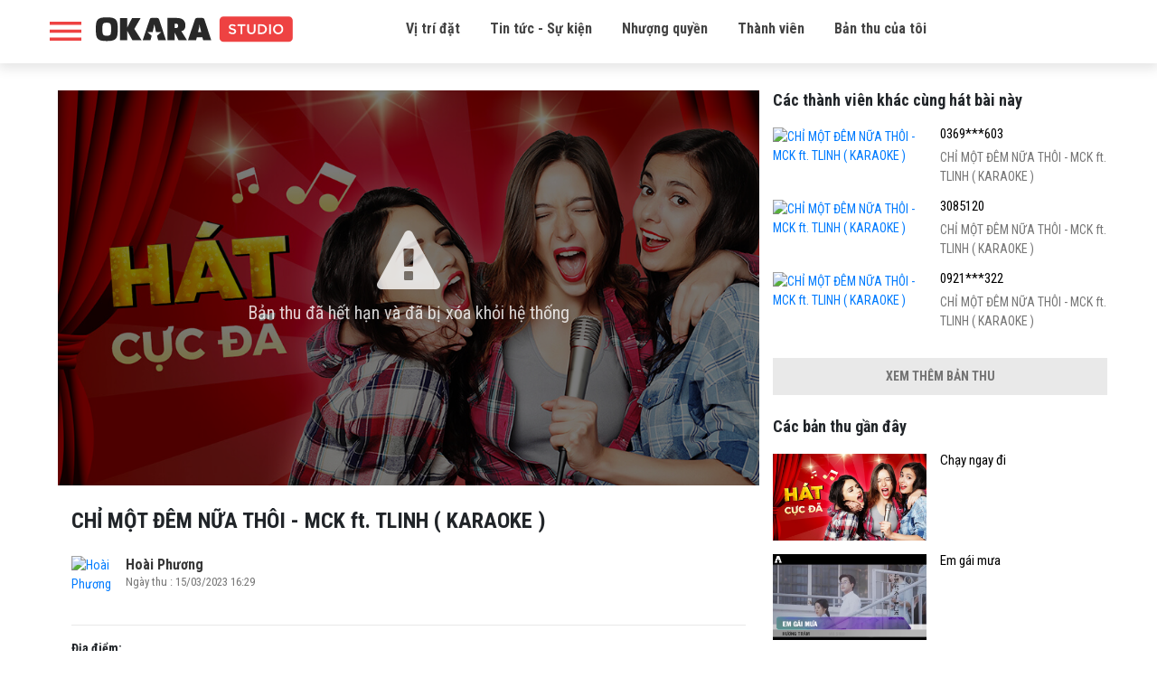

--- FILE ---
content_type: text/html; charset=UTF-8
request_url: http://studio.okara.vn/ban-thu/chi-mot-dem-nua-thoi-mck-ft-tlinh-karaoke-8130002
body_size: 5700
content:
<!doctype html>
<html lang="vi" prefix="og: http://ogp.me/ns#" xmlns:fb="http://www.facebook.com/2008/fbml">
<head>
    <meta charset="utf-8">
    <meta http-equiv="X-UA-Compatible" content="IE=edge">
    <meta name="viewport" content="width=device-width, initial-scale=1.0, maximum-scale=1.0, user-scalable=0">
    <meta http-equiv="Content-Type" content="text/html; charset=utf-8" />
    <link rel="shortcut icon" href="http://studio.okara.vn/img/favicon.png" />
    
    <meta property="og:url" content="http://studio.okara.vn/ban-thu/chi-mot-dem-nua-thoi-mck-ft-tlinh-karaoke-8130002">
    <meta property="og:type" content="music.song">
    <meta property="og:title"
          content="CHỈ MỘT ĐÊM NỮA THÔI - MCK ft. TLINH ( KARAOKE )">
    <meta property="og:description" content="Click để nghe bản thu âm của Hoài Phương trên OKARA">
    <meta property="fb:app_id" content="235164266982810">
            <meta property="og:image" content="https://graph.facebook.com/1551492472024646/picture?type=large">
    
    <meta name="description" content="Bản thu âm bài hát của CHỈ MỘT ĐÊM NỮA THÔI - MCK ft. TLINH ( KARAOKE ) trên okara">
    <!-- Global site tag (gtag.js) - Google Analytics -->
    <script async src="https://www.googletagmanager.com/gtag/js?id=UA-135286772-1"></script>
    <script>
        window.dataLayer = window.dataLayer || [];

        function gtag() {
            dataLayer.push(arguments);
        }

        gtag('js', new Date());

        gtag('config', 'UA-135286772-1');
    </script>


    <title>CHỈ MỘT ĐÊM NỮA THÔI - MCK ft. TLINH ( KARAOKE ) |  | Hoài Phương</title>
    <link href="https://fonts.googleapis.com/css?family=Roboto+Condensed:300,300i,400,400i,700,700i" rel="stylesheet">
    <link href="https://fonts.googleapis.com/css?family=Montserrat:200,200i,300,300i,400,400i,500,500i,600,600i,700,700i,800,800i,900,900i" rel="stylesheet">
    <link href="http://studio.okara.vn/libs/bootstrapv4.1.3/bootstrap.min.css" rel="stylesheet">
    <link rel="stylesheet" href="http://studio.okara.vn/css/font-awesome.css" >
    <link rel="stylesheet" href="http://studio.okara.vn/css/style.css?v=2.5.9" >

        <script>
        var base_url = "http://studio.okara.vn";
        var URL_IMAGES = "http://studio.okara.vn/images";
    </script>
</head>

<body>
    <header id="header">
    <div class="container">
        <div class="top-header">
            <div class="header-desktop d-none d-xl-block">
                <div class="row">
                    <div class="col-xl-3">
                        <div class="left d-flex">
                            <div class="icon_menu" onclick="openNav()"></div>
                            <div class="logo">
                                <a href="http://studio.okara.vn" title="OKARA Booth - Phòng thu Online đầu tiên tại Việt Nam">
                                    <img src="http://studio.okara.vn/images/logo.svg">
                                </a>
                            </div>
                        </div>
                    </div>
                    <div class="col-xl-7">
                        <div class="menu">
                            <ul>
                                <li>
                                    <a href="#place" title="Vị trí đặt">Vị trí đặt</a>
                                </li>
                                <li>
                                    <a href="http://studio.okara.vn/tin-tuc" title="Tin tức - Sự kiện">Tin tức - Sự kiện</a>
                                </li>
                                <li>
                                    <a href="https://docsend.com/view/9fmwftb9rzq64pzw" title="Nhượng quyền" target="_blank">Nhượng quyền</a>
                                </li>
                                <li>
                                    <a href="https://app.singsing.net/member" title="Thành viên">Thành viên</a>
                                </li>
                                <li>
                                    <a href="https://app.singsing.net/okara/record" title="">Bản thu của tôi</a>
                                </li>
                            </ul>

                        </div>
                    </div>
                    <div class="col-xl-2">
                        <div class="right d-flex justify-content-end align-items-center">
                                                    </div>
                    </div>
                </div>
            </div>
            <div class="header-mobile d-xl-none">
                <div class="icon_menu" onclick="openNav()"></div>
                <div class="logo">
                    <a href="http://studio.okara.vn" title="OKARA Booth - Phòng thu Online đầu tiên tại Việt Nam">
                        <img src="http://studio.okara.vn/images/logo.svg">
                    </a>
                </div>
                            </div>
        </div>
    </div>
</header>

<div id="box-search-pc" class="container" style="display: none;">
    <div class="main">
        <h3>Tìm kiếm bản thu</h3>
        <form action="http://studio.okara.vn/tim-kiem">
            <div class="box-search-content">
                <input id="keyword" name="search" type="search" maxlength="255" onkeydown="limitText(this,255)" onkeyup="limitText(this,255)"
                       placeholder="Nội dung tìm kiếm ..." class="ipt-search" autocomplete="off">
            </div>
        </form>
    </div>
</div>

<div id="openNav">
    <div class="wrap">
        <div class="sidebar-account">
            <div class="top d-flex">
            <div class="avatar">
                <a href="http://studio.okara.vn/login">
                    <img src="http://studio.okara.vn/img/icons/user1.svg">
                </a>
            </div>
            <div class="info">
                <h3><a href="http://studio.okara.vn/login">Đăng nhập tài khoản</a></h3>
                <p>Bạn chưa đăng nhập</p>
            </div>
        </div>
        <div class="list_link">
            <ul>
                <li>
                    <a href="https://app.singsing.net/okara/vip">
                        <span class="icon"><img src="http://studio.okara.vn/img/icons/menu_upgrade_vip.svg"></span>
                        <span>Nâng cấp VIP</span>
                        <i class="fa fa-angle-right" aria-hidden="true"></i>
                    </a>
                </li>
                <li>
                    <a href="#place">
                        <span class="icon"><img src="http://studio.okara.vn/img/icons/list_booth.svg"></span>
                        <span>Danh sách OKARA Booth</span>
                        <i class="fa fa-angle-right" aria-hidden="true"></i>
                    </a>
                </li>
                <li>
                    <a href="http://studio.okara.vn/term">
                        <span class="icon"><img src="http://studio.okara.vn/img/icons/chinh_sach.png"></span>
                        <span>Chính sách bảo mật và riêng tư</span>
                        <i class="fa fa-angle-right" aria-hidden="true"></i>
                    </a>
                </li>
                <li>
                    <a href="https://docsend.com/view/9fmwftb9rzq64pzw" target="_blank">
                        <span class="icon"><img src="http://studio.okara.vn/img/icons/faq.svg"></span>
                        <span>Nhượng quyền</span>
                        <i class="fa fa-angle-right" aria-hidden="true"></i>
                    </a>
                </li>
                <li>
                    <a href="http://studio.okara.vn/tin-tuc">
                        <span class="icon"><img src="http://studio.okara.vn/img/icons/icon-new.svg"></span>
                        <span>Tin tức</span>
                        <i class="fa fa-angle-right" aria-hidden="true"></i>
                    </a>
                </li>
                <li>
                    <a href="https://app.singsing.net/member">
                        <span class="icon"><img src="http://studio.okara.vn/img/icons/user_list.svg"></span>
                        <span>Danh sách thành viên</span>
                        <i class="fa fa-angle-right" aria-hidden="true"></i>
                    </a>
                </li>
                <li>
                    <a href="http://studio.okara.vn/login">
                        <span class="icon"><img src="http://studio.okara.vn/img/icons/login.png"></span>
                        <span>Đăng nhập</span>
                    </a>
                </li>
            </ul>
        </div>
    </div>    </div>
</div>

<script>
    function showBoxSearch() {
        $('#box-search-pc').slideToggle();
        $('body').toggleClass('active');
    }
</script>
<script>
    function openNav() {
        $('#openNav, #header .icon_menu, body').toggleClass('active');
    }
</script>        

<section id="content">
        <div class="record-page">
        <div class="container">
            <div class="row">
                <div class="col-md-8">
                    <div class="item-record pl-md-4">
                        <div class="video-play m--15">
                                                                                            <div class="unpublic-file">
                                    <div class="icon">
                                        <i class="fa fa-warning" aria-hidden="true"></i>
                                        <p>Bản thu đã hết hạn và đã bị xóa khỏi hệ thống</p>
                                    </div>
                                    <img src="http://studio.okara.vn/img/file-dang-xu-ly.jpg" class="w-100" alt="Record error">

                                </div>
                                                                                </div>
                        <h1 class="name-record">CHỈ MỘT ĐÊM NỮA THÔI - MCK ft. TLINH ( KARAOKE )</h1>
                        
                                                
                        <div class="account d-flex">
                            <div class="avatar">
                                                                                                    <a href="http://studio.okara.vn/u/2763432">
                                        <img src="https://graph.facebook.com/1551492472024646/picture?type=large" alt="Hoài Phương">
                                    </a>
                                                            </div>
                            <div class="info">
                                <h3>
                                    <a href="http://studio.okara.vn/u/2763432">
                                                                                    Hoài Phương
                                                                            </a>
                                </h3>
                                <p>Ngày thu
                                    : 15/03/2023 16:29</p>
                            </div>
                            <div class="btn-share-fb">
                                <div class="fb-like" data-href="http://studio.okara.vn/ban-thu/chi-mot-dem-nua-thoi-mck-ft-tlinh-karaoke-8130002" data-layout="button_count"
                                     data-action="like" data-size="small" data-show-faces="true"
                                     data-share="true"></div>
                            </div>
                        </div>

                                                                        <p class="place"><span>Địa điểm:</span> </p>
                                                <div class="share">
                            <h4>Chia sẻ bản thu âm</h4>
                            <ul>
                                <li class="facebook">
                                    <i class="fa fa-facebook" aria-hidden="true"></i>
                                    <a href="https://www.facebook.com/dialog/share?app_id=235164266982810&display=popup&href=http://studio.okara.vn/ban-thu/chi-mot-dem-nua-thoi-mck-ft-tlinh-karaoke-8130002&redirect_uri=http://studio.okara.vn/ban-thu/chi-mot-dem-nua-thoi-mck-ft-tlinh-karaoke-8130002"
                                       title="Share on Facebook">Gửi Facebook</a>
                                </li>
                                                                <li class="download download-record"
                                    data-url="/download-record" data-id="8130002">
                                    <i class="fa fa-cloud-download" aria-hidden="true"></i>
                                    <a href="#!">Download</a>
                                </li>
                            </ul>
                        </div>
                        <div class="clearfix"></div>
                        <p class="text-danger mb-0">(*) Mở bằng máy tính để tải file.</p>
                        <p class="text-danger">(*) Okara Studio sẽ lưu trữ bản thu của bạn trong 30 ngày kể từ ngày thu
                            âm.</p>
                        <div class="comment-facebook">
                            <div class="fb-comments" data-width="100%" data-href="http://studio.okara.vn/ban-thu/chi-mot-dem-nua-thoi-mck-ft-tlinh-karaoke-8130002"
                                 data-numposts="5"></div>
                        </div>
                    </div>
                </div>
                <div class="col-md-4">
            <div class="record-sidebar">
            <h3 class="heading">Các thành viên khác cùng hát bài này</h3>
                            <div class="item">
                    <div class="row">
                        <div class="col-6">
                            <a href="http://studio.okara.vn/ban-thu/chi-mot-dem-nua-thoi-mck-ft-tlinh-karaoke-10072861">
                                <img src="https://img.youtube.com/vi/7AHAiOKSk3o/hqdefault.jpg" width="100%" alt="CHỈ MỘT ĐÊM NỮA THÔI - MCK ft. TLINH ( KARAOKE )">
                            </a>
                        </div>
                        <div class="col-6 pl-0 info">
                            <h3 class="title">
                                <a href="http://studio.okara.vn/ban-thu/chi-mot-dem-nua-thoi-mck-ft-tlinh-karaoke-10072861">
                                                                                                                    0369***603
                                                                    </a>
                            </h3>
                            <p class="view_num">CHỈ MỘT ĐÊM NỮA THÔI - MCK ft. TLINH ( KARAOKE )</p>
                                                    </div>
                    </div>
                </div>
                            <div class="item">
                    <div class="row">
                        <div class="col-6">
                            <a href="http://studio.okara.vn/ban-thu/chi-mot-dem-nua-thoi-mck-ft-tlinh-karaoke-10056778">
                                <img src="https://img.youtube.com/vi/7AHAiOKSk3o/hqdefault.jpg" width="100%" alt="CHỈ MỘT ĐÊM NỮA THÔI - MCK ft. TLINH ( KARAOKE )">
                            </a>
                        </div>
                        <div class="col-6 pl-0 info">
                            <h3 class="title">
                                <a href="http://studio.okara.vn/ban-thu/chi-mot-dem-nua-thoi-mck-ft-tlinh-karaoke-10056778">
                                                                            3085120
                                                                    </a>
                            </h3>
                            <p class="view_num">CHỈ MỘT ĐÊM NỮA THÔI - MCK ft. TLINH ( KARAOKE )</p>
                                                    </div>
                    </div>
                </div>
                            <div class="item">
                    <div class="row">
                        <div class="col-6">
                            <a href="http://studio.okara.vn/ban-thu/chi-mot-dem-nua-thoi-mck-ft-tlinh-karaoke-10049655">
                                <img src="https://img.youtube.com/vi/7AHAiOKSk3o/hqdefault.jpg" width="100%" alt="CHỈ MỘT ĐÊM NỮA THÔI - MCK ft. TLINH ( KARAOKE )">
                            </a>
                        </div>
                        <div class="col-6 pl-0 info">
                            <h3 class="title">
                                <a href="http://studio.okara.vn/ban-thu/chi-mot-dem-nua-thoi-mck-ft-tlinh-karaoke-10049655">
                                                                                                                    0921***322
                                                                    </a>
                            </h3>
                            <p class="view_num">CHỈ MỘT ĐÊM NỮA THÔI - MCK ft. TLINH ( KARAOKE )</p>
                                                    </div>
                    </div>
                </div>
                                        <div class="view_more w-100 text-center mb-lg-4">
                    <a href="http://studio.okara.vn/cac-thanh-vien-khac-cung-hat-7AHAiOKSk3o" class="d-none d-md-block">
                        <span>Xem thêm bản thu</span>
                    </a>
                    <a href="http://studio.okara.vn/cac-thanh-vien-khac-cung-hat-7AHAiOKSk3o" class="view_more_mobile d-md-none">
                        <i class="fa fa-angle-down" aria-hidden="true"></i>
                    </a>
                </div>
                    </div>
    
        
            <div class="record-sidebar">
            <h3 class="heading">Các bản thu gần đây</h3>
                            <div class="item">
                    <div class="row">
                        <div class="col-6">
                            <a href="http://studio.okara.vn/ban-thu/chay-ngay-di-8130100">
                                <img src="https://media.okara.vn/images/resize/640/360/songs/799098.jpg" width="100%" alt="Chạy ngay đi">
                            </a>
                        </div>
                        <div class="col-6 pl-0 info">
                            <h3 class="title">
                                <a href="http://studio.okara.vn/ban-thu/chay-ngay-di-8130100">Chạy ngay đi</a>
                                                            </h3>
                        </div>
                    </div>
                </div>
                            <div class="item">
                    <div class="row">
                        <div class="col-6">
                            <a href="http://studio.okara.vn/ban-thu/em-gai-mua-8130090">
                                <img src="https://media.okara.vn/images/resize/640/360/songs/797835.jpg" width="100%" alt="Em gái mưa">
                            </a>
                        </div>
                        <div class="col-6 pl-0 info">
                            <h3 class="title">
                                <a href="http://studio.okara.vn/ban-thu/em-gai-mua-8130090">Em gái mưa</a>
                                                            </h3>
                        </div>
                    </div>
                </div>
                            <div class="item">
                    <div class="row">
                        <div class="col-6">
                            <a href="http://studio.okara.vn/ban-thu/beo-dat-may-troi-rm-8130078">
                                <img src="https://media.okara.vn/images/resize/640/360/songs/771601.jpg" width="100%" alt="Bèo dạt mây trôi (rm)">
                            </a>
                        </div>
                        <div class="col-6 pl-0 info">
                            <h3 class="title">
                                <a href="http://studio.okara.vn/ban-thu/beo-dat-may-troi-rm-8130078">Bèo dạt mây trôi (rm)</a>
                                                            </h3>
                        </div>
                    </div>
                </div>
                                        <div class="view_more w-100 text-center">
                    <a href="http://studio.okara.vn/u/2763432" class="d-none d-md-block">
                        <span>Xem thêm bản thu</span>
                    </a>
                    <a href="http://studio.okara.vn/u/2763432" class="view_more_mobile d-md-none">
                        <i class="fa fa-angle-down" aria-hidden="true"></i>
                    </a>
                </div>
                    </div>
    </div>            </div>
        </div>
    </div>

</section>

<footer style="">
    <div class="container">
        <div class="row copyright">
            <div class="col-12">
                <h2 class="logo2"><a href="http://studio.okara.vn" title=""></a></h2>
            </div>
            <div class="col-md-5 col-xl-6">
                <p>OKARA Studio - Phòng thu Online đầu tiên tại Việt Nam</p>
                <p>Copyright © 2017 SMCORP</p>
                <p>GP: 434/GP-BTTTT do Bộ Thông tin Truyền thông cấp ngày 11/09/2017</p>
            </div>
            <div class="col-md-3 col-xl-3">
                <p><a href="http://studio.okara.vn/term" title="Chính sách & Điều khoản">Chính sách & Điều khoản</a></p>
                <p><a href="http://studio.okara.vn/tin-tuc" title="Tin tức">Tin tức</a></p>
                <p><a href="#place" title="Vị trí đặt">Vị trí đặt</a></p>
            </div>
            <div class="col-md-4 col-xl-3">
                <p>Hotline: 1900636105</p>
                <p>Fanpage: <a href="https://www.facebook.com/okarastudio">facebook.com/okarastudio</a></p>
            </div>
        </div>
    </div>
</footer>

<!-- Scripts -->
<script src="//ajax.googleapis.com/ajax/libs/jquery/1.11.0/jquery.min.js"></script>
<script src="http://studio.okara.vn/libs/bootstrapv4.1.3/popper.min.js"></script>
<script src="http://studio.okara.vn/libs/bootstrapv4.1.3/bootstrap.min.js"></script>
<script>
    window.Laravel = {'csrfToken': '9WLt2SFqwaLvOCEmSI5oY8TSZM0E8LnNidJV5h5T'};
    $.ajaxSetup({headers: {'X-CSRF-TOKEN': '9WLt2SFqwaLvOCEmSI5oY8TSZM0E8LnNidJV5h5T'}});

</script>

<script>
    var is_login = false;
    window.fbAsyncInit = function() {
        FB.init({
            appId            : '235164266982810',
            autoLogAppEvents : true,
            xfbml            : true,
            version          : 'v3.2',
            status: true, // check login status
            cookie: true, // enable cookies to allow the server to access the session
            oauth: true // enables OAuth 2.0
        });
        FB.AppEvents.logPageView();
        // Additional initialization code here
        FB.getLoginStatus(function(response) {
            if (response.authResponse) {
                is_login = true;
                // logged in and connected user, someone you know
                console.log('Login FB success');
                var url_vote  = "http://studio.okara.vn/binh-chon";
                if (url_vote == document.URL) {
                    var url_check_voted = "http://studio.okara.vn/check-voted";
                    checkVotedAuto(url_check_voted);
                }
            }
        });
        // END additional initialization
    };
</script>

<div id="fb-root"></div>
<script async defer crossorigin="anonymous" src="https://connect.facebook.net/vi_VN/sdk.js#xfbml=1&version=v3.3&appId=235164266982810&autoLogAppEvents=1"></script>
<script async src="https://www.googletagmanager.com/gtag/js?id=UA-48307161-12"></script>
<script>
    window.dataLayer = window.dataLayer || [];
    function gtag(){dataLayer.push(arguments)};
    gtag('js', new Date());

    gtag('config', 'UA-48307161-12');
</script>

<script src="http://studio.okara.vn/js/app.js?v=2.1.2"></script>

    <link href="http://studio.okara.vn/libs/video-js/video-js.css" rel="stylesheet">
    <link href="http://studio.okara.vn/css/player.css" rel="stylesheet">
    <script src="http://studio.okara.vn/libs/video-js/videojs-ie8.min.js"></script>
    <script src="http://studio.okara.vn/libs/video-js/video.js"></script>
    <script>
        $(document).ready(function () {
            $('.video-player-ads span').on('click', function (e) {
                e.preventDefault();
                $(this).parent().hide();
            })
        });
    </script>
            <script type="text/javascript">
            $(function () {
                var player = videojs('media_player');
            });
        </script>
    
    
    </body>
</html>


--- FILE ---
content_type: application/javascript
request_url: http://studio.okara.vn/libs/video-js/video.js
body_size: 685780
content:
/**
 * @license
 * Video.js 6.2.5 <http://videojs.com/>
 * Copyright Brightcove, Inc. <https://www.brightcove.com/>
 * Available under Apache License Version 2.0
 * <https://github.com/videojs/video.js/blob/master/LICENSE>
 *
 * Includes vtt.js <https://github.com/mozilla/vtt.js>
 * Available under Apache License Version 2.0
 * <https://github.com/mozilla/vtt.js/blob/master/LICENSE>
 */

(function (global, factory) {
	typeof exports === 'object' && typeof module !== 'undefined' ? module.exports = factory() :
	typeof define === 'function' && define.amd ? define(factory) :
	(global.videojs = factory());
}(this, (function () { 'use strict';

var version = "6.2.5";

var commonjsGlobal = typeof window !== 'undefined' ? window : typeof global !== 'undefined' ? global : typeof self !== 'undefined' ? self : {};





function createCommonjsModule(fn, module) {
	return module = { exports: {} }, fn(module, module.exports), module.exports;
}

var win;

if (typeof window !== "undefined") {
    win = window;
} else if (typeof commonjsGlobal !== "undefined") {
    win = commonjsGlobal;
} else if (typeof self !== "undefined"){
    win = self;
} else {
    win = {};
}

var window_1 = win;

var empty = {};


var empty$1 = (Object.freeze || Object)({
	'default': empty
});

var minDoc = ( empty$1 && empty ) || empty$1;

var topLevel = typeof commonjsGlobal !== 'undefined' ? commonjsGlobal :
    typeof window !== 'undefined' ? window : {};


var doccy;

if (typeof document !== 'undefined') {
    doccy = document;
} else {
    doccy = topLevel['__GLOBAL_DOCUMENT_CACHE@4'];

    if (!doccy) {
        doccy = topLevel['__GLOBAL_DOCUMENT_CACHE@4'] = minDoc;
    }
}

var document_1 = doccy;

/**
 * @file browser.js
 * @module browser
 */
var USER_AGENT = window_1.navigator && window_1.navigator.userAgent || '';
var webkitVersionMap = /AppleWebKit\/([\d.]+)/i.exec(USER_AGENT);
var appleWebkitVersion = webkitVersionMap ? parseFloat(webkitVersionMap.pop()) : null;

/*
 * Device is an iPhone
 *
 * @type {Boolean}
 * @constant
 * @private
 */
var IS_IPAD = /iPad/i.test(USER_AGENT);

// The Facebook app's UIWebView identifies as both an iPhone and iPad, so
// to identify iPhones, we need to exclude iPads.
// http://artsy.github.io/blog/2012/10/18/the-perils-of-ios-user-agent-sniffing/
var IS_IPHONE = /iPhone/i.test(USER_AGENT) && !IS_IPAD;
var IS_IPOD = /iPod/i.test(USER_AGENT);
var IS_IOS = IS_IPHONE || IS_IPAD || IS_IPOD;

var IOS_VERSION = function () {
  var match = USER_AGENT.match(/OS (\d+)_/i);

  if (match && match[1]) {
    return match[1];
  }
  return null;
}();

var IS_ANDROID = /Android/i.test(USER_AGENT);
var ANDROID_VERSION = function () {
  // This matches Android Major.Minor.Patch versions
  // ANDROID_VERSION is Major.Minor as a Number, if Minor isn't available, then only Major is returned
  var match = USER_AGENT.match(/Android (\d+)(?:\.(\d+))?(?:\.(\d+))*/i);

  if (!match) {
    return null;
  }

  var major = match[1] && parseFloat(match[1]);
  var minor = match[2] && parseFloat(match[2]);

  if (major && minor) {
    return parseFloat(match[1] + '.' + match[2]);
  } else if (major) {
    return major;
  }
  return null;
}();

// Old Android is defined as Version older than 2.3, and requiring a webkit version of the android browser
var IS_OLD_ANDROID = IS_ANDROID && /webkit/i.test(USER_AGENT) && ANDROID_VERSION < 2.3;
var IS_NATIVE_ANDROID = IS_ANDROID && ANDROID_VERSION < 5 && appleWebkitVersion < 537;

var IS_FIREFOX = /Firefox/i.test(USER_AGENT);
var IS_EDGE = /Edge/i.test(USER_AGENT);
var IS_CHROME = !IS_EDGE && /Chrome/i.test(USER_AGENT);
var CHROME_VERSION = function () {
  var match = USER_AGENT.match(/Chrome\/(\d+)/);

  if (match && match[1]) {
    return parseFloat(match[1]);
  }
  return null;
}();
var IS_IE8 = /MSIE\s8\.0/.test(USER_AGENT);
var IE_VERSION = function () {
  var result = /MSIE\s(\d+)\.\d/.exec(USER_AGENT);
  var version = result && parseFloat(result[1]);

  if (!version && /Trident\/7.0/i.test(USER_AGENT) && /rv:11.0/.test(USER_AGENT)) {
    // IE 11 has a different user agent string than other IE versions
    version = 11.0;
  }

  return version;
}();

var IS_SAFARI = /Safari/i.test(USER_AGENT) && !IS_CHROME && !IS_ANDROID && !IS_EDGE;
var IS_ANY_SAFARI = IS_SAFARI || IS_IOS;

var TOUCH_ENABLED = isReal() && ('ontouchstart' in window_1 || window_1.DocumentTouch && window_1.document instanceof window_1.DocumentTouch);

var BACKGROUND_SIZE_SUPPORTED = isReal() && 'backgroundSize' in window_1.document.createElement('video').style;

var browser = (Object.freeze || Object)({
	IS_IPAD: IS_IPAD,
	IS_IPHONE: IS_IPHONE,
	IS_IPOD: IS_IPOD,
	IS_IOS: IS_IOS,
	IOS_VERSION: IOS_VERSION,
	IS_ANDROID: IS_ANDROID,
	ANDROID_VERSION: ANDROID_VERSION,
	IS_OLD_ANDROID: IS_OLD_ANDROID,
	IS_NATIVE_ANDROID: IS_NATIVE_ANDROID,
	IS_FIREFOX: IS_FIREFOX,
	IS_EDGE: IS_EDGE,
	IS_CHROME: IS_CHROME,
	CHROME_VERSION: CHROME_VERSION,
	IS_IE8: IS_IE8,
	IE_VERSION: IE_VERSION,
	IS_SAFARI: IS_SAFARI,
	IS_ANY_SAFARI: IS_ANY_SAFARI,
	TOUCH_ENABLED: TOUCH_ENABLED,
	BACKGROUND_SIZE_SUPPORTED: BACKGROUND_SIZE_SUPPORTED
});

var _typeof = typeof Symbol === "function" && typeof Symbol.iterator === "symbol" ? function (obj) {
  return typeof obj;
} : function (obj) {
  return obj && typeof Symbol === "function" && obj.constructor === Symbol && obj !== Symbol.prototype ? "symbol" : typeof obj;
};











var classCallCheck = function (instance, Constructor) {
  if (!(instance instanceof Constructor)) {
    throw new TypeError("Cannot call a class as a function");
  }
};











var inherits = function (subClass, superClass) {
  if (typeof superClass !== "function" && superClass !== null) {
    throw new TypeError("Super expression must either be null or a function, not " + typeof superClass);
  }

  subClass.prototype = Object.create(superClass && superClass.prototype, {
    constructor: {
      value: subClass,
      enumerable: false,
      writable: true,
      configurable: true
    }
  });
  if (superClass) Object.setPrototypeOf ? Object.setPrototypeOf(subClass, superClass) : subClass.__proto__ = superClass;
};











var possibleConstructorReturn = function (self, call) {
  if (!self) {
    throw new ReferenceError("this hasn't been initialised - super() hasn't been called");
  }

  return call && (typeof call === "object" || typeof call === "function") ? call : self;
};











var taggedTemplateLiteralLoose = function (strings, raw) {
  strings.raw = raw;
  return strings;
};

/**
 * @file obj.js
 * @module obj
 */

/**
 * @callback obj:EachCallback
 *
 * @param {Mixed} value
 *        The current key for the object that is being iterated over.
 *
 * @param {string} key
 *        The current key-value for object that is being iterated over
 */

/**
 * @callback obj:ReduceCallback
 *
 * @param {Mixed} accum
 *        The value that is accumulating over the reduce loop.
 *
 * @param {Mixed} value
 *        The current key for the object that is being iterated over.
 *
 * @param {string} key
 *        The current key-value for object that is being iterated over
 *
 * @return {Mixed}
 *         The new accumulated value.
 */
var toString = Object.prototype.toString;

/**
 * Get the keys of an Object
 *
 * @param {Object}
 *        The Object to get the keys from
 *
 * @return {string[]}
 *         An array of the keys from the object. Returns an empty array if the
 *         object passed in was invalid or had no keys.
 *
 * @private
 */
var keys = function keys(object) {
  return isObject(object) ? Object.keys(object) : [];
};

/**
 * Array-like iteration for objects.
 *
 * @param {Object} object
 *        The object to iterate over
 *
 * @param {obj:EachCallback} fn
 *        The callback function which is called for each key in the object.
 */
function each(object, fn) {
  keys(object).forEach(function (key) {
    return fn(object[key], key);
  });
}

/**
 * Array-like reduce for objects.
 *
 * @param {Object} object
 *        The Object that you want to reduce.
 *
 * @param {Function} fn
 *         A callback function which is called for each key in the object. It
 *         receives the accumulated value and the per-iteration value and key
 *         as arguments.
 *
 * @param {Mixed} [initial = 0]
 *        Starting value
 *
 * @return {Mixed}
 *         The final accumulated value.
 */
function reduce(object, fn) {
  var initial = arguments.length > 2 && arguments[2] !== undefined ? arguments[2] : 0;

  return keys(object).reduce(function (accum, key) {
    return fn(accum, object[key], key);
  }, initial);
}

/**
 * Object.assign-style object shallow merge/extend.
 *
 * @param  {Object} target
 * @param  {Object} ...sources
 * @return {Object}
 */
function assign(target) {
  for (var _len = arguments.length, sources = Array(_len > 1 ? _len - 1 : 0), _key = 1; _key < _len; _key++) {
    sources[_key - 1] = arguments[_key];
  }

  if (Object.assign) {
    return Object.assign.apply(Object, [target].concat(sources));
  }

  sources.forEach(function (source) {
    if (!source) {
      return;
    }

    each(source, function (value, key) {
      target[key] = value;
    });
  });

  return target;
}

/**
 * Returns whether a value is an object of any kind - including DOM nodes,
 * arrays, regular expressions, etc. Not functions, though.
 *
 * This avoids the gotcha where using `typeof` on a `null` value
 * results in `'object'`.
 *
 * @param  {Object} value
 * @return {Boolean}
 */
function isObject(value) {
  return !!value && (typeof value === 'undefined' ? 'undefined' : _typeof(value)) === 'object';
}

/**
 * Returns whether an object appears to be a "plain" object - that is, a
 * direct instance of `Object`.
 *
 * @param  {Object} value
 * @return {Boolean}
 */
function isPlain(value) {
  return isObject(value) && toString.call(value) === '[object Object]' && value.constructor === Object;
}

/**
 * @file log.js
 * @module log
 */
var log = void 0;

// This is the private tracking variable for logging level.
var level = 'all';

// This is the private tracking variable for the logging history.
var history = [];

/**
 * Log messages to the console and history based on the type of message
 *
 * @private
 * @param  {string} type
 *         The name of the console method to use.
 *
 * @param  {Array} args
 *         The arguments to be passed to the matching console method.
 *
 * @param  {boolean} [stringify]
 *         By default, only old IEs should get console argument stringification,
 *         but this is exposed as a parameter to facilitate testing.
 */
var logByType = function logByType(type, args) {
  var stringify = arguments.length > 2 && arguments[2] !== undefined ? arguments[2] : !!IE_VERSION && IE_VERSION < 11;

  var lvl = log.levels[level];
  var lvlRegExp = new RegExp('^(' + lvl + ')$');

  if (type !== 'log') {

    // Add the type to the front of the message when it's not "log".
    args.unshift(type.toUpperCase() + ':');
  }

  // Add a clone of the args at this point to history.
  if (history) {
    history.push([].concat(args));
  }

  // Add console prefix after adding to history.
  args.unshift('VIDEOJS:');

  // If there's no console then don't try to output messages, but they will
  // still be stored in history.
  //
  // Was setting these once outside of this function, but containing them
  // in the function makes it easier to test cases where console doesn't exist
  // when the module is executed.
  var fn = window_1.console && window_1.console[type];

  // Bail out if there's no console or if this type is not allowed by the
  // current logging level.
  if (!fn || !lvl || !lvlRegExp.test(type)) {
    return;
  }

  // IEs previous to 11 log objects uselessly as "[object Object]"; so, JSONify
  // objects and arrays for those less-capable browsers.
  if (stringify) {
    args = args.map(function (a) {
      if (isObject(a) || Array.isArray(a)) {
        try {
          return JSON.stringify(a);
        } catch (x) {
          return String(a);
        }
      }

      // Cast to string before joining, so we get null and undefined explicitly
      // included in output (as we would in a modern console).
      return String(a);
    }).join(' ');
  }

  // Old IE versions do not allow .apply() for console methods (they are
  // reported as objects rather than functions).
  if (!fn.apply) {
    fn(args);
  } else {
    fn[Array.isArray(args) ? 'apply' : 'call'](window_1.console, args);
  }
};

/**
 * Logs plain debug messages. Similar to `console.log`.
 *
 * @class
 * @param    {Mixed[]} args
 *           One or more messages or objects that should be logged.
 */
log = function log() {
  for (var _len = arguments.length, args = Array(_len), _key = 0; _key < _len; _key++) {
    args[_key] = arguments[_key];
  }

  logByType('log', args);
};

/**
 * Enumeration of available logging levels, where the keys are the level names
 * and the values are `|`-separated strings containing logging methods allowed
 * in that logging level. These strings are used to create a regular expression
 * matching the function name being called.
 *
 * Levels provided by video.js are:
 *
 * - `off`: Matches no calls. Any value that can be cast to `false` will have
 *   this effect. The most restrictive.
 * - `all` (default): Matches only Video.js-provided functions (`log`,
 *   `log.warn`, and `log.error`).
 * - `warn`: Matches `log.warn` and `log.error` calls.
 * - `error`: Matches only `log.error` calls.
 *
 * @type {Object}
 */
log.levels = {
  all: 'log|warn|error',
  error: 'error',
  off: '',
  warn: 'warn|error',
  DEFAULT: level
};

/**
 * Get or set the current logging level. If a string matching a key from
 * {@link log.levels} is provided, acts as a setter. Regardless of argument,
 * returns the current logging level.
 *
 * @param  {string} [lvl]
 *         Pass to set a new logging level.
 *
 * @return {string}
 *         The current logging level.
 */
log.level = function (lvl) {
  if (typeof lvl === 'string') {
    if (!log.levels.hasOwnProperty(lvl)) {
      throw new Error('"' + lvl + '" in not a valid log level');
    }
    level = lvl;
  }
  return level;
};

/**
 * Returns an array containing everything that has been logged to the history.
 *
 * This array is a shallow clone of the internal history record. However, its
 * contents are _not_ cloned; so, mutating objects inside this array will
 * mutate them in history.
 *
 * @return {Array}
 */
log.history = function () {
  return history ? [].concat(history) : [];
};

/**
 * Clears the internal history tracking, but does not prevent further history
 * tracking.
 */
log.history.clear = function () {
  if (history) {
    history.length = 0;
  }
};

/**
 * Disable history tracking if it is currently enabled.
 */
log.history.disable = function () {
  if (history !== null) {
    history.length = 0;
    history = null;
  }
};

/**
 * Enable history tracking if it is currently disabled.
 */
log.history.enable = function () {
  if (history === null) {
    history = [];
  }
};

/**
 * Logs error messages. Similar to `console.error`.
 *
 * @param {Mixed[]} args
 *        One or more messages or objects that should be logged as an error
 */
log.error = function () {
  for (var _len2 = arguments.length, args = Array(_len2), _key2 = 0; _key2 < _len2; _key2++) {
    args[_key2] = arguments[_key2];
  }

  return logByType('error', args);
};

/**
 * Logs warning messages. Similar to `console.warn`.
 *
 * @param {Mixed[]} args
 *        One or more messages or objects that should be logged as a warning.
 */
log.warn = function () {
  for (var _len3 = arguments.length, args = Array(_len3), _key3 = 0; _key3 < _len3; _key3++) {
    args[_key3] = arguments[_key3];
  }

  return logByType('warn', args);
};

var log$1 = log;

function clean (s) {
  return s.replace(/\n\r?\s*/g, '')
}


var tsml = function tsml (sa) {
  var s = ''
    , i = 0;

  for (; i < arguments.length; i++)
    s += clean(sa[i]) + (arguments[i + 1] || '');

  return s
};

/**
 * @file computed-style.js
 * @module computed-style
 */
/**
 * A safe getComputedStyle with an IE8 fallback.
 *
 * This is needed because in Firefox, if the player is loaded in an iframe with
 * `display:none`, then `getComputedStyle` returns `null`, so, we do a null-check to
 * make sure  that the player doesn't break in these cases.
 *
 * @param {Element} el
 *        The element you want the computed style of
 *
 * @param {string} prop
 *        The property name you want
 *
 * @see https://bugzilla.mozilla.org/show_bug.cgi?id=548397
 *
 * @static
 * @const
 */
function computedStyle(el, prop) {
  if (!el || !prop) {
    return '';
  }

  if (typeof window_1.getComputedStyle === 'function') {
    var cs = window_1.getComputedStyle(el);

    return cs ? cs[prop] : '';
  }

  return el.currentStyle[prop] || '';
}

var _templateObject = taggedTemplateLiteralLoose(['Setting attributes in the second argument of createEl()\n                has been deprecated. Use the third argument instead.\n                createEl(type, properties, attributes). Attempting to set ', ' to ', '.'], ['Setting attributes in the second argument of createEl()\n                has been deprecated. Use the third argument instead.\n                createEl(type, properties, attributes). Attempting to set ', ' to ', '.']);

/**
 * @file dom.js
 * @module dom
 */
/**
 * Detect if a value is a string with any non-whitespace characters.
 *
 * @param {string} str
 *        The string to check
 *
 * @return {boolean}
 *         - True if the string is non-blank
 *         - False otherwise
 *
 */
function isNonBlankString(str) {
  return typeof str === 'string' && /\S/.test(str);
}

/**
 * Throws an error if the passed string has whitespace. This is used by
 * class methods to be relatively consistent with the classList API.
 *
 * @param {string} str
 *         The string to check for whitespace.
 *
 * @throws {Error}
 *         Throws an error if there is whitespace in the string.
 *
 */
function throwIfWhitespace(str) {
  if (/\s/.test(str)) {
    throw new Error('class has illegal whitespace characters');
  }
}

/**
 * Produce a regular expression for matching a className within an elements className.
 *
 * @param {string} className
 *         The className to generate the RegExp for.
 *
 * @return {RegExp}
 *         The RegExp that will check for a specific `className` in an elements
 *         className.
 */
function classRegExp(className) {
  return new RegExp('(^|\\s)' + className + '($|\\s)');
}

/**
 * Whether the current DOM interface appears to be real.
 *
 * @return {Boolean}
 */
function isReal() {
  return (

    // Both document and window will never be undefined thanks to `global`.
    document_1 === window_1.document &&

    // In IE < 9, DOM methods return "object" as their type, so all we can
    // confidently check is that it exists.
    typeof document_1.createElement !== 'undefined'
  );
}

/**
 * Determines, via duck typing, whether or not a value is a DOM element.
 *
 * @param {Mixed} value
 *        The thing to check
 *
 * @return {boolean}
 *         - True if it is a DOM element
 *         - False otherwise
 */
function isEl(value) {
  return isObject(value) && value.nodeType === 1;
}

/**
 * Creates functions to query the DOM using a given method.
 *
 * @param {string} method
 *         The method to create the query with.
 *
 * @return {Function}
 *         The query method
 */
function createQuerier(method) {
  return function (selector, context) {
    if (!isNonBlankString(selector)) {
      return document_1[method](null);
    }
    if (isNonBlankString(context)) {
      context = document_1.querySelector(context);
    }

    var ctx = isEl(context) ? context : document_1;

    return ctx[method] && ctx[method](selector);
  };
}

/**
 * Creates an element and applies properties.
 *
 * @param {string} [tagName='div']
 *         Name of tag to be created.
 *
 * @param {Object} [properties={}]
 *         Element properties to be applied.
 *
 * @param {Object} [attributes={}]
 *         Element attributes to be applied.
 *
 * @param {String|Element|TextNode|Array|Function} [content]
 *         Contents for the element (see: {@link dom:normalizeContent})
 *
 * @return {Element}
 *         The element that was created.
 */
function createEl() {
  var tagName = arguments.length > 0 && arguments[0] !== undefined ? arguments[0] : 'div';
  var properties = arguments.length > 1 && arguments[1] !== undefined ? arguments[1] : {};
  var attributes = arguments.length > 2 && arguments[2] !== undefined ? arguments[2] : {};
  var content = arguments[3];

  var el = document_1.createElement(tagName);

  Object.getOwnPropertyNames(properties).forEach(function (propName) {
    var val = properties[propName];

    // See #2176
    // We originally were accepting both properties and attributes in the
    // same object, but that doesn't work so well.
    if (propName.indexOf('aria-') !== -1 || propName === 'role' || propName === 'type') {
      log$1.warn(tsml(_templateObject, propName, val));
      el.setAttribute(propName, val);

      // Handle textContent since it's not supported everywhere and we have a
      // method for it.
    } else if (propName === 'textContent') {
      textContent(el, val);
    } else {
      el[propName] = val;
    }
  });

  Object.getOwnPropertyNames(attributes).forEach(function (attrName) {
    el.setAttribute(attrName, attributes[attrName]);
  });

  if (content) {
    appendContent(el, content);
  }

  return el;
}

/**
 * Injects text into an element, replacing any existing contents entirely.
 *
 * @param {Element} el
 *        The element to add text content into
 *
 * @param {string} text
 *        The text content to add.
 *
 * @return {Element}
 *         The element with added text content.
 */
function textContent(el, text) {
  if (typeof el.textContent === 'undefined') {
    el.innerText = text;
  } else {
    el.textContent = text;
  }
  return el;
}

/**
 * Insert an element as the first child node of another
 *
 * @param {Element} child
 *        Element to insert
 *
 * @param {Element} parent
 *        Element to insert child into
 */
function prependTo(child, parent) {
  if (parent.firstChild) {
    parent.insertBefore(child, parent.firstChild);
  } else {
    parent.appendChild(child);
  }
}

/**
 * Check if an element has a CSS class
 *
 * @param {Element} element
 *        Element to check
 *
 * @param {string} classToCheck
 *        Class name to check for
 *
 * @return {boolean}
 *         - True if the element had the class
 *         - False otherwise.
 *
 * @throws {Error}
 *         Throws an error if `classToCheck` has white space.
 */
function hasClass(element, classToCheck) {
  throwIfWhitespace(classToCheck);
  if (element.classList) {
    return element.classList.contains(classToCheck);
  }
  return classRegExp(classToCheck).test(element.className);
}

/**
 * Add a CSS class name to an element
 *
 * @param {Element} element
 *        Element to add class name to.
 *
 * @param {string} classToAdd
 *        Class name to add.
 *
 * @return {Element}
 *         The dom element with the added class name.
 */
function addClass(element, classToAdd) {
  if (element.classList) {
    element.classList.add(classToAdd);

    // Don't need to `throwIfWhitespace` here because `hasElClass` will do it
    // in the case of classList not being supported.
  } else if (!hasClass(element, classToAdd)) {
    element.className = (element.className + ' ' + classToAdd).trim();
  }

  return element;
}

/**
 * Remove a CSS class name from an element
 *
 * @param {Element} element
 *        Element to remove a class name from.
 *
 * @param {string} classToRemove
 *        Class name to remove
 *
 * @return {Element}
 *         The dom element with class name removed.
 */
function removeClass(element, classToRemove) {
  if (element.classList) {
    element.classList.remove(classToRemove);
  } else {
    throwIfWhitespace(classToRemove);
    element.className = element.className.split(/\s+/).filter(function (c) {
      return c !== classToRemove;
    }).join(' ');
  }

  return element;
}

/**
 * The callback definition for toggleElClass.
 *
 * @callback Dom~PredicateCallback
 * @param {Element} element
 *        The DOM element of the Component.
 *
 * @param {string} classToToggle
 *        The `className` that wants to be toggled
 *
 * @return {boolean|undefined}
 *         - If true the `classToToggle` will get added to `element`.
 *         - If false the `classToToggle` will get removed from `element`.
 *         - If undefined this callback will be ignored
 */

/**
 * Adds or removes a CSS class name on an element depending on an optional
 * condition or the presence/absence of the class name.
 *
 * @param {Element} element
 *        The element to toggle a class name on.
 *
 * @param {string} classToToggle
 *        The class that should be toggled
 *
 * @param {boolean|PredicateCallback} [predicate]
 *        See the return value for {@link Dom~PredicateCallback}
 *
 * @return {Element}
 *         The element with a class that has been toggled.
 */
function toggleClass(element, classToToggle, predicate) {

  // This CANNOT use `classList` internally because IE does not support the
  // second parameter to the `classList.toggle()` method! Which is fine because
  // `classList` will be used by the add/remove functions.
  var has = hasClass(element, classToToggle);

  if (typeof predicate === 'function') {
    predicate = predicate(element, classToToggle);
  }

  if (typeof predicate !== 'boolean') {
    predicate = !has;
  }

  // If the necessary class operation matches the current state of the
  // element, no action is required.
  if (predicate === has) {
    return;
  }

  if (predicate) {
    addClass(element, classToToggle);
  } else {
    removeClass(element, classToToggle);
  }

  return element;
}

/**
 * Apply attributes to an HTML element.
 *
 * @param {Element} el
 *        Element to add attributes to.
 *
 * @param {Object} [attributes]
 *        Attributes to be applied.
 */
function setAttributes(el, attributes) {
  Object.getOwnPropertyNames(attributes).forEach(function (attrName) {
    var attrValue = attributes[attrName];

    if (attrValue === null || typeof attrValue === 'undefined' || attrValue === false) {
      el.removeAttribute(attrName);
    } else {
      el.setAttribute(attrName, attrValue === true ? '' : attrValue);
    }
  });
}

/**
 * Get an element's attribute values, as defined on the HTML tag
 * Attributes are not the same as properties. They're defined on the tag
 * or with setAttribute (which shouldn't be used with HTML)
 * This will return true or false for boolean attributes.
 *
 * @param {Element} tag
 *        Element from which to get tag attributes.
 *
 * @return {Object}
 *         All attributes of the element.
 */
function getAttributes(tag) {
  var obj = {};

  // known boolean attributes
  // we can check for matching boolean properties, but older browsers
  // won't know about HTML5 boolean attributes that we still read from
  var knownBooleans = ',' + 'autoplay,controls,loop,muted,default' + ',';

  if (tag && tag.attributes && tag.attributes.length > 0) {
    var attrs = tag.attributes;

    for (var i = attrs.length - 1; i >= 0; i--) {
      var attrName = attrs[i].name;
      var attrVal = attrs[i].value;

      // check for known booleans
      // the matching element property will return a value for typeof
      if (typeof tag[attrName] === 'boolean' || knownBooleans.indexOf(',' + attrName + ',') !== -1) {
        // the value of an included boolean attribute is typically an empty
        // string ('') which would equal false if we just check for a false value.
        // we also don't want support bad code like autoplay='false'
        attrVal = attrVal !== null ? true : false;
      }

      obj[attrName] = attrVal;
    }
  }

  return obj;
}

/**
 * Get the value of an element's attribute
 *
 * @param {Element} el
 *        A DOM element
 *
 * @param {string} attribute
 *        Attribute to get the value of
 *
 * @return {string}
 *         value of the attribute
 */
function getAttribute(el, attribute) {
  return el.getAttribute(attribute);
}

/**
 * Set the value of an element's attribute
 *
 * @param {Element} el
 *        A DOM element
 *
 * @param {string} attribute
 *        Attribute to set
 *
 * @param {string} value
 *        Value to set the attribute to
 */
function setAttribute(el, attribute, value) {
  el.setAttribute(attribute, value);
}

/**
 * Remove an element's attribute
 *
 * @param {Element} el
 *        A DOM element
 *
 * @param {string} attribute
 *        Attribute to remove
 */
function removeAttribute(el, attribute) {
  el.removeAttribute(attribute);
}

/**
 * Attempt to block the ability to select text while dragging controls
 */
function blockTextSelection() {
  document_1.body.focus();
  document_1.onselectstart = function () {
    return false;
  };
}

/**
 * Turn off text selection blocking
 */
function unblockTextSelection() {
  document_1.onselectstart = function () {
    return true;
  };
}

/**
 * Identical to the native `getBoundingClientRect` function, but ensures that
 * the method is supported at all (it is in all browsers we claim to support)
 * and that the element is in the DOM before continuing.
 *
 * This wrapper function also shims properties which are not provided by some
 * older browsers (namely, IE8).
 *
 * Additionally, some browsers do not support adding properties to a
 * `ClientRect`/`DOMRect` object; so, we shallow-copy it with the standard
 * properties (except `x` and `y` which are not widely supported). This helps
 * avoid implementations where keys are non-enumerable.
 *
 * @param  {Element} el
 *         Element whose `ClientRect` we want to calculate.
 *
 * @return {Object|undefined}
 *         Always returns a plain
 */
function getBoundingClientRect(el) {
  if (el && el.getBoundingClientRect && el.parentNode) {
    var rect = el.getBoundingClientRect();
    var result = {};

    ['bottom', 'height', 'left', 'right', 'top', 'width'].forEach(function (k) {
      if (rect[k] !== undefined) {
        result[k] = rect[k];
      }
    });

    if (!result.height) {
      result.height = parseFloat(computedStyle(el, 'height'));
    }

    if (!result.width) {
      result.width = parseFloat(computedStyle(el, 'width'));
    }

    return result;
  }
}

/**
 * The postion of a DOM element on the page.
 *
 * @typedef {Object} module:dom~Position
 *
 * @property {number} left
 *           Pixels to the left
 *
 * @property {number} top
 *           Pixels on top
 */

/**
 * Offset Left.
 * getBoundingClientRect technique from
 * John Resig
 *
 * @see http://ejohn.org/blog/getboundingclientrect-is-awesome/
 *
 * @param {Element} el
 *        Element from which to get offset
 *
 * @return {module:dom~Position}
 *         The position of the element that was passed in.
 */
function findPosition(el) {
  var box = void 0;

  if (el.getBoundingClientRect && el.parentNode) {
    box = el.getBoundingClientRect();
  }

  if (!box) {
    return {
      left: 0,
      top: 0
    };
  }

  var docEl = document_1.documentElement;
  var body = document_1.body;

  var clientLeft = docEl.clientLeft || body.clientLeft || 0;
  var scrollLeft = window_1.pageXOffset || body.scrollLeft;
  var left = box.left + scrollLeft - clientLeft;

  var clientTop = docEl.clientTop || body.clientTop || 0;
  var scrollTop = window_1.pageYOffset || body.scrollTop;
  var top = box.top + scrollTop - clientTop;

  // Android sometimes returns slightly off decimal values, so need to round
  return {
    left: Math.round(left),
    top: Math.round(top)
  };
}

/**
 * x and y coordinates for a dom element or mouse pointer
 *
 * @typedef {Object} Dom~Coordinates
 *
 * @property {number} x
 *           x coordinate in pixels
 *
 * @property {number} y
 *           y coordinate in pixels
 */

/**
 * Get pointer position in element
 * Returns an object with x and y coordinates.
 * The base on the coordinates are the bottom left of the element.
 *
 * @param {Element} el
 *        Element on which to get the pointer position on
 *
 * @param {EventTarget~Event} event
 *        Event object
 *
 * @return {Dom~Coordinates}
 *         A Coordinates object corresponding to the mouse position.
 *
 */
function getPointerPosition(el, event) {
  var position = {};
  var box = findPosition(el);
  var boxW = el.offsetWidth;
  var boxH = el.offsetHeight;

  var boxY = box.top;
  var boxX = box.left;
  var pageY = event.pageY;
  var pageX = event.pageX;

  if (event.changedTouches) {
    pageX = event.changedTouches[0].pageX;
    pageY = event.changedTouches[0].pageY;
  }

  position.y = Math.max(0, Math.min(1, (boxY - pageY + boxH) / boxH));
  position.x = Math.max(0, Math.min(1, (pageX - boxX) / boxW));

  return position;
}

/**
 * Determines, via duck typing, whether or not a value is a text node.
 *
 * @param {Mixed} value
 *        Check if this value is a text node.
 *
 * @return {boolean}
 *         - True if it is a text node
 *         - False otherwise
 */
function isTextNode(value) {
  return isObject(value) && value.nodeType === 3;
}

/**
 * Empties the contents of an element.
 *
 * @param {Element} el
 *        The element to empty children from
 *
 * @return {Element}
 *         The element with no children
 */
function emptyEl(el) {
  while (el.firstChild) {
    el.removeChild(el.firstChild);
  }
  return el;
}

/**
 * Normalizes content for eventual insertion into the DOM.
 *
 * This allows a wide range of content definition methods, but protects
 * from falling into the trap of simply writing to `innerHTML`, which is
 * an XSS concern.
 *
 * The content for an element can be passed in multiple types and
 * combinations, whose behavior is as follows:
 *
 * @param {String|Element|TextNode|Array|Function} content
 *        - String: Normalized into a text node.
 *        - Element/TextNode: Passed through.
 *        - Array: A one-dimensional array of strings, elements, nodes, or functions
 *          (which return single strings, elements, or nodes).
 *        - Function: If the sole argument, is expected to produce a string, element,
 *          node, or array as defined above.
 *
 * @return {Array}
 *         All of the content that was passed in normalized.
 */
function normalizeContent(content) {

  // First, invoke content if it is a function. If it produces an array,
  // that needs to happen before normalization.
  if (typeof content === 'function') {
    content = content();
  }

  // Next up, normalize to an array, so one or many items can be normalized,
  // filtered, and returned.
  return (Array.isArray(content) ? content : [content]).map(function (value) {

    // First, invoke value if it is a function to produce a new value,
    // which will be subsequently normalized to a Node of some kind.
    if (typeof value === 'function') {
      value = value();
    }

    if (isEl(value) || isTextNode(value)) {
      return value;
    }

    if (typeof value === 'string' && /\S/.test(value)) {
      return document_1.createTextNode(value);
    }
  }).filter(function (value) {
    return value;
  });
}

/**
 * Normalizes and appends content to an element.
 *
 * @param {Element} el
 *        Element to append normalized content to.
 *
 *
 * @param {String|Element|TextNode|Array|Function} content
 *        See the `content` argument of {@link dom:normalizeContent}
 *
 * @return {Element}
 *         The element with appended normalized content.
 */
function appendContent(el, content) {
  normalizeContent(content).forEach(function (node) {
    return el.appendChild(node);
  });
  return el;
}

/**
 * Normalizes and inserts content into an element; this is identical to
 * `appendContent()`, except it empties the element first.
 *
 * @param {Element} el
 *        Element to insert normalized content into.
 *
 * @param {String|Element|TextNode|Array|Function} content
 *        See the `content` argument of {@link dom:normalizeContent}
 *
 * @return {Element}
 *         The element with inserted normalized content.
 *
 */
function insertContent(el, content) {
  return appendContent(emptyEl(el), content);
}

/**
 * Finds a single DOM element matching `selector` within the optional
 * `context` of another DOM element (defaulting to `document`).
 *
 * @param {string} selector
 *        A valid CSS selector, which will be passed to `querySelector`.
 *
 * @param {Element|String} [context=document]
 *        A DOM element within which to query. Can also be a selector
 *        string in which case the first matching element will be used
 *        as context. If missing (or no element matches selector), falls
 *        back to `document`.
 *
 * @return {Element|null}
 *         The element that was found or null.
 */
var $ = createQuerier('querySelector');

/**
 * Finds a all DOM elements matching `selector` within the optional
 * `context` of another DOM element (defaulting to `document`).
 *
 * @param {string} selector
 *           A valid CSS selector, which will be passed to `querySelectorAll`.
 *
 * @param {Element|String} [context=document]
 *           A DOM element within which to query. Can also be a selector
 *           string in which case the first matching element will be used
 *           as context. If missing (or no element matches selector), falls
 *           back to `document`.
 *
 * @return {NodeList}
 *         A element list of elements that were found. Will be empty if none were found.
 *
 */
var $$ = createQuerier('querySelectorAll');



var Dom = (Object.freeze || Object)({
	isReal: isReal,
	isEl: isEl,
	createEl: createEl,
	textContent: textContent,
	prependTo: prependTo,
	hasClass: hasClass,
	addClass: addClass,
	removeClass: removeClass,
	toggleClass: toggleClass,
	setAttributes: setAttributes,
	getAttributes: getAttributes,
	getAttribute: getAttribute,
	setAttribute: setAttribute,
	removeAttribute: removeAttribute,
	blockTextSelection: blockTextSelection,
	unblockTextSelection: unblockTextSelection,
	getBoundingClientRect: getBoundingClientRect,
	findPosition: findPosition,
	getPointerPosition: getPointerPosition,
	isTextNode: isTextNode,
	emptyEl: emptyEl,
	normalizeContent: normalizeContent,
	appendContent: appendContent,
	insertContent: insertContent,
	$: $,
	$$: $$
});

/**
 * @file guid.js
 * @module guid
 */

/**
 * Unique ID for an element or function
 * @type {Number}
 */
var _guid = 1;

/**
 * Get a unique auto-incrementing ID by number that has not been returned before.
 *
 * @return {number}
 *         A new unique ID.
 */
function newGUID() {
  return _guid++;
}

/**
 * @file dom-data.js
 * @module dom-data
 */
/**
 * Element Data Store.
 *
 * Allows for binding data to an element without putting it directly on the
 * element. Ex. Event listeners are stored here.
 * (also from jsninja.com, slightly modified and updated for closure compiler)
 *
 * @type {Object}
 * @private
 */
var elData = {};

/*
 * Unique attribute name to store an element's guid in
 *
 * @type {String}
 * @constant
 * @private
 */
var elIdAttr = 'vdata' + new Date().getTime();

/**
 * Returns the cache object where data for an element is stored
 *
 * @param {Element} el
 *        Element to store data for.
 *
 * @return {Object}
 *         The cache object for that el that was passed in.
 */
function getData(el) {
  var id = el[elIdAttr];

  if (!id) {
    id = el[elIdAttr] = newGUID();
  }

  if (!elData[id]) {
    elData[id] = {};
  }

  return elData[id];
}

/**
 * Returns whether or not an element has cached data
 *
 * @param {Element} el
 *        Check if this element has cached data.
 *
 * @return {boolean}
 *         - True if the DOM element has cached data.
 *         - False otherwise.
 */
function hasData(el) {
  var id = el[elIdAttr];

  if (!id) {
    return false;
  }

  return !!Object.getOwnPropertyNames(elData[id]).length;
}

/**
 * Delete data for the element from the cache and the guid attr from getElementById
 *
 * @param {Element} el
 *        Remove cached data for this element.
 */
function removeData(el) {
  var id = el[elIdAttr];

  if (!id) {
    return;
  }

  // Remove all stored data
  delete elData[id];

  // Remove the elIdAttr property from the DOM node
  try {
    delete el[elIdAttr];
  } catch (e) {
    if (el.removeAttribute) {
      el.removeAttribute(elIdAttr);
    } else {
      // IE doesn't appear to support removeAttribute on the document element
      el[elIdAttr] = null;
    }
  }
}

/**
 * @file events.js. An Event System (John Resig - Secrets of a JS Ninja http://jsninja.com/)
 * (Original book version wasn't completely usable, so fixed some things and made Closure Compiler compatible)
 * This should work very similarly to jQuery's events, however it's based off the book version which isn't as
 * robust as jquery's, so there's probably some differences.
 *
 * @module events
 */

/**
 * Clean up the listener cache and dispatchers
 *
 * @param {Element|Object} elem
 *        Element to clean up
 *
 * @param {string} type
 *        Type of event to clean up
 */
function _cleanUpEvents(elem, type) {
  var data = getData(elem);

  // Remove the events of a particular type if there are none left
  if (data.handlers[type].length === 0) {
    delete data.handlers[type];
    // data.handlers[type] = null;
    // Setting to null was causing an error with data.handlers

    // Remove the meta-handler from the element
    if (elem.removeEventListener) {
      elem.removeEventListener(type, data.dispatcher, false);
    } else if (elem.detachEvent) {
      elem.detachEvent('on' + type, data.dispatcher);
    }
  }

  // Remove the events object if there are no types left
  if (Object.getOwnPropertyNames(data.handlers).length <= 0) {
    delete data.handlers;
    delete data.dispatcher;
    delete data.disabled;
  }

  // Finally remove the element data if there is no data left
  if (Object.getOwnPropertyNames(data).length === 0) {
    removeData(elem);
  }
}

/**
 * Loops through an array of event types and calls the requested method for each type.
 *
 * @param {Function} fn
 *        The event method we want to use.
 *
 * @param {Element|Object} elem
 *        Element or object to bind listeners to
 *
 * @param {string} type
 *        Type of event to bind to.
 *
 * @param {EventTarget~EventListener} callback
 *        Event listener.
 */
function _handleMultipleEvents(fn, elem, types, callback) {
  types.forEach(function (type) {
    // Call the event method for each one of the types
    fn(elem, type, callback);
  });
}

/**
 * Fix a native event to have standard property values
 *
 * @param {Object} event
 *        Event object to fix.
 *
 * @return {Object}
 *         Fixed event object.
 */
function fixEvent(event) {

  function returnTrue() {
    return true;
  }

  function returnFalse() {
    return false;
  }

  // Test if fixing up is needed
  // Used to check if !event.stopPropagation instead of isPropagationStopped
  // But native events return true for stopPropagation, but don't have
  // other expected methods like isPropagationStopped. Seems to be a problem
  // with the Javascript Ninja code. So we're just overriding all events now.
  if (!event || !event.isPropagationStopped) {
    var old = event || window_1.event;

    event = {};
    // Clone the old object so that we can modify the values event = {};
    // IE8 Doesn't like when you mess with native event properties
    // Firefox returns false for event.hasOwnProperty('type') and other props
    //  which makes copying more difficult.
    // TODO: Probably best to create a whitelist of event props
    for (var key in old) {
      // Safari 6.0.3 warns you if you try to copy deprecated layerX/Y
      // Chrome warns you if you try to copy deprecated keyboardEvent.keyLocation
      // and webkitMovementX/Y
      if (key !== 'layerX' && key !== 'layerY' && key !== 'keyLocation' && key !== 'webkitMovementX' && key !== 'webkitMovementY') {
        // Chrome 32+ warns if you try to copy deprecated returnValue, but
        // we still want to if preventDefault isn't supported (IE8).
        if (!(key === 'returnValue' && old.preventDefault)) {
          event[key] = old[key];
        }
      }
    }

    // The event occurred on this element
    if (!event.target) {
      event.target = event.srcElement || document_1;
    }

    // Handle which other element the event is related to
    if (!event.relatedTarget) {
      event.relatedTarget = event.fromElement === event.target ? event.toElement : event.fromElement;
    }

    // Stop the default browser action
    event.preventDefault = function () {
      if (old.preventDefault) {
        old.preventDefault();
      }
      event.returnValue = false;
      old.returnValue = false;
      event.defaultPrevented = true;
    };

    event.defaultPrevented = false;

    // Stop the event from bubbling
    event.stopPropagation = function () {
      if (old.stopPropagation) {
        old.stopPropagation();
      }
      event.cancelBubble = true;
      old.cancelBubble = true;
      event.isPropagationStopped = returnTrue;
    };

    event.isPropagationStopped = returnFalse;

    // Stop the event from bubbling and executing other handlers
    event.stopImmediatePropagation = function () {
      if (old.stopImmediatePropagation) {
        old.stopImmediatePropagation();
      }
      event.isImmediatePropagationStopped = returnTrue;
      event.stopPropagation();
    };

    event.isImmediatePropagationStopped = returnFalse;

    // Handle mouse position
    if (event.clientX !== null && event.clientX !== undefined) {
      var doc = document_1.documentElement;
      var body = document_1.body;

      event.pageX = event.clientX + (doc && doc.scrollLeft || body && body.scrollLeft || 0) - (doc && doc.clientLeft || body && body.clientLeft || 0);
      event.pageY = event.clientY + (doc && doc.scrollTop || body && body.scrollTop || 0) - (doc && doc.clientTop || body && body.clientTop || 0);
    }

    // Handle key presses
    event.which = event.charCode || event.keyCode;

    // Fix button for mouse clicks:
    // 0 == left; 1 == middle; 2 == right
    if (event.button !== null && event.button !== undefined) {

      // The following is disabled because it does not pass videojs-standard
      // and... yikes.
      /* eslint-disable */
      event.button = event.button & 1 ? 0 : event.button & 4 ? 1 : event.button & 2 ? 2 : 0;
      /* eslint-enable */
    }
  }

  // Returns fixed-up instance
  return event;
}

/**
 * Whether passive event listeners are supported
 */
var _supportsPassive = false;

(function () {
  try {
    var opts = Object.defineProperty({}, 'passive', {
      get: function get() {
        _supportsPassive = true;
      }
    });

    window_1.addEventListener('test', null, opts);
  } catch (e) {
    // disregard
  }
})();

/**
 * Touch events Chrome expects to be passive
 */
var passiveEvents = ['touchstart', 'touchmove'];

/**
 * Add an event listener to element
 * It stores the handler function in a separate cache object
 * and adds a generic handler to the element's event,
 * along with a unique id (guid) to the element.
 *
 * @param {Element|Object} elem
 *        Element or object to bind listeners to
 *
 * @param {string|string[]} type
 *        Type of event to bind to.
 *
 * @param {EventTarget~EventListener} fn
 *        Event listener.
 */
function on(elem, type, fn) {
  if (Array.isArray(type)) {
    return _handleMultipleEvents(on, elem, type, fn);
  }

  var data = getData(elem);

  // We need a place to store all our handler data
  if (!data.handlers) {
    data.handlers = {};
  }

  if (!data.handlers[type]) {
    data.handlers[type] = [];
  }

  if (!fn.guid) {
    fn.guid = newGUID();
  }

  data.handlers[type].push(fn);

  if (!data.dispatcher) {
    data.disabled = false;

    data.dispatcher = function (event, hash) {

      if (data.disabled) {
        return;
      }

      event = fixEvent(event);

      var handlers = data.handlers[event.type];

      if (handlers) {
        // Copy handlers so if handlers are added/removed during the process it doesn't throw everything off.
        var handlersCopy = handlers.slice(0);

        for (var m = 0, n = handlersCopy.length; m < n; m++) {
          if (event.isImmediatePropagationStopped()) {
            break;
          } else {
            try {
              handlersCopy[m].call(elem, event, hash);
            } catch (e) {
              log$1.error(e);
            }
          }
        }
      }
    };
  }

  if (data.handlers[type].length === 1) {
    if (elem.addEventListener) {
      var options = false;

      if (_supportsPassive && passiveEvents.indexOf(type) > -1) {
        options = { passive: true };
      }
      elem.addEventListener(type, data.dispatcher, options);
    } else if (elem.attachEvent) {
      elem.attachEvent('on' + type, data.dispatcher);
    }
  }
}

/**
 * Removes event listeners from an element
 *
 * @param {Element|Object} elem
 *        Object to remove listeners from.
 *
 * @param {string|string[]} [type]
 *        Type of listener to remove. Don't include to remove all events from element.
 *
 * @param {EventTarget~EventListener} [fn]
 *        Specific listener to remove. Don't include to remove listeners for an event
 *        type.
 */
function off(elem, type, fn) {
  // Don't want to add a cache object through getElData if not needed
  if (!hasData(elem)) {
    return;
  }

  var data = getData(elem);

  // If no events exist, nothing to unbind
  if (!data.handlers) {
    return;
  }

  if (Array.isArray(type)) {
    return _handleMultipleEvents(off, elem, type, fn);
  }

  // Utility function
  var removeType = function removeType(t) {
    data.handlers[t] = [];
    _cleanUpEvents(elem, t);
  };

  // Are we removing all bound events?
  if (!type) {
    for (var t in data.handlers) {
      removeType(t);
    }
    return;
  }

  var handlers = data.handlers[type];

  // If no handlers exist, nothing to unbind
  if (!handlers) {
    return;
  }

  // If no listener was provided, remove all listeners for type
  if (!fn) {
    removeType(type);
    return;
  }

  // We're only removing a single handler
  if (fn.guid) {
    for (var n = 0; n < handlers.length; n++) {
      if (handlers[n].guid === fn.guid) {
        handlers.splice(n--, 1);
      }
    }
  }

  _cleanUpEvents(elem, type);
}

/**
 * Trigger an event for an element
 *
 * @param {Element|Object} elem
 *        Element to trigger an event on
 *
 * @param {EventTarget~Event|string} event
 *        A string (the type) or an event object with a type attribute
 *
 * @param {Object} [hash]
 *        data hash to pass along with the event
 *
 * @return {boolean|undefined}
 *         - Returns the opposite of `defaultPrevented` if default was prevented
 *         - Otherwise returns undefined
 */
function trigger(elem, event, hash) {
  // Fetches element data and a reference to the parent (for bubbling).
  // Don't want to add a data object to cache for every parent,
  // so checking hasElData first.
  var elemData = hasData(elem) ? getData(elem) : {};
  var parent = elem.parentNode || elem.ownerDocument;
  // type = event.type || event,
  // handler;

  // If an event name was passed as a string, creates an event out of it
  if (typeof event === 'string') {
    event = { type: event, target: elem };
  }
  // Normalizes the event properties.
  event = fixEvent(event);

  // If the passed element has a dispatcher, executes the established handlers.
  if (elemData.dispatcher) {
    elemData.dispatcher.call(elem, event, hash);
  }

  // Unless explicitly stopped or the event does not bubble (e.g. media events)
  // recursively calls this function to bubble the event up the DOM.
  if (parent && !event.isPropagationStopped() && event.bubbles === true) {
    trigger.call(null, parent, event, hash);

    // If at the top of the DOM, triggers the default action unless disabled.
  } else if (!parent && !event.defaultPrevented) {
    var targetData = getData(event.target);

    // Checks if the target has a default action for this event.
    if (event.target[event.type]) {
      // Temporarily disables event dispatching on the target as we have already executed the handler.
      targetData.disabled = true;
      // Executes the default action.
      if (typeof event.target[event.type] === 'function') {
        event.target[event.type]();
      }
      // Re-enables event dispatching.
      targetData.disabled = false;
    }
  }

  // Inform the triggerer if the default was prevented by returning false
  return !event.defaultPrevented;
}

/**
 * Trigger a listener only once for an event
 *
 * @param {Element|Object} elem
 *        Element or object to bind to.
 *
 * @param {string|string[]} type
 *        Name/type of event
 *
 * @param {Event~EventListener} fn
 *        Event Listener function
 */
function one(elem, type, fn) {
  if (Array.isArray(type)) {
    return _handleMultipleEvents(one, elem, type, fn);
  }
  var func = function func() {
    off(elem, type, func);
    fn.apply(this, arguments);
  };

  // copy the guid to the new function so it can removed using the original function's ID
  func.guid = fn.guid = fn.guid || newGUID();
  on(elem, type, func);
}

var Events = (Object.freeze || Object)({
	fixEvent: fixEvent,
	on: on,
	off: off,
	trigger: trigger,
	one: one
});

/**
 * @file setup.js - Functions for setting up a player without
 * user interaction based on the data-setup `attribute` of the video tag.
 *
 * @module setup
 */
var _windowLoaded = false;
var videojs$2 = void 0;

/**
 * Set up any tags that have a data-setup `attribute` when the player is started.
 */
var autoSetup = function autoSetup() {

  // Protect against breakage in non-browser environments.
  if (!isReal()) {
    return;
  }

  // One day, when we stop supporting IE8, go back to this, but in the meantime...*hack hack hack*
  // var vids = Array.prototype.slice.call(document.getElementsByTagName('video'));
  // var audios = Array.prototype.slice.call(document.getElementsByTagName('audio'));
  // var mediaEls = vids.concat(audios);

  // Because IE8 doesn't support calling slice on a node list, we need to loop
  // through each list of elements to build up a new, combined list of elements.
  var vids = document_1.getElementsByTagName('video');
  var audios = document_1.getElementsByTagName('audio');
  var mediaEls = [];

  if (vids && vids.length > 0) {
    for (var i = 0, e = vids.length; i < e; i++) {
      mediaEls.push(vids[i]);
    }
  }

  if (audios && audios.length > 0) {
    for (var _i = 0, _e = audios.length; _i < _e; _i++) {
      mediaEls.push(audios[_i]);
    }
  }

  // Check if any media elements exist
  if (mediaEls && mediaEls.length > 0) {

    for (var _i2 = 0, _e2 = mediaEls.length; _i2 < _e2; _i2++) {
      var mediaEl = mediaEls[_i2];

      // Check if element exists, has getAttribute func.
      // IE seems to consider typeof el.getAttribute == 'object' instead of
      // 'function' like expected, at least when loading the player immediately.
      if (mediaEl && mediaEl.getAttribute) {

        // Make sure this player hasn't already been set up.
        if (mediaEl.player === undefined) {
          var options = mediaEl.getAttribute('data-setup');

          // Check if data-setup attr exists.
          // We only auto-setup if they've added the data-setup attr.
          if (options !== null) {
            // Create new video.js instance.
            videojs$2(mediaEl);
          }
        }

        // If getAttribute isn't defined, we need to wait for the DOM.
      } else {
        autoSetupTimeout(1);
        break;
      }
    }

    // No videos were found, so keep looping unless page is finished loading.
  } else if (!_windowLoaded) {
    autoSetupTimeout(1);
  }
};

/**
 * Wait until the page is loaded before running autoSetup. This will be called in
 * autoSetup if `hasLoaded` returns false.
 *
 * @param {number} wait
 *        How long to wait in ms
 *
 * @param {module:videojs} [vjs]
 *        The videojs library function
 */
function autoSetupTimeout(wait, vjs) {
  if (vjs) {
    videojs$2 = vjs;
  }

  window_1.setTimeout(autoSetup, wait);
}

if (isReal() && document_1.readyState === 'complete') {
  _windowLoaded = true;
} else {
  /**
   * Listen for the load event on window, and set _windowLoaded to true.
   *
   * @listens load
   */
  one(window_1, 'load', function () {
    _windowLoaded = true;
  });
}

/**
 * @file stylesheet.js
 * @module stylesheet
 */
/**
 * Create a DOM syle element given a className for it.
 *
 * @param {string} className
 *        The className to add to the created style element.
 *
 * @return {Element}
 *         The element that was created.
 */
var createStyleElement = function createStyleElement(className) {
  var style = document_1.createElement('style');

  style.className = className;

  return style;
};

/**
 * Add text to a DOM element.
 *
 * @param {Element} el
 *        The Element to add text content to.
 *
 * @param {string} content
 *        The text to add to the element.
 */
var setTextContent = function setTextContent(el, content) {
  if (el.styleSheet) {
    el.styleSheet.cssText = content;
  } else {
    el.textContent = content;
  }
};

/**
 * @file fn.js
 * @module fn
 */
/**
 * Bind (a.k.a proxy or Context). A simple method for changing the context of a function
 * It also stores a unique id on the function so it can be easily removed from events.
 *
 * @param {Mixed} context
 *        The object to bind as scope.
 *
 * @param {Function} fn
 *        The function to be bound to a scope.
 *
 * @param {number} [uid]
 *        An optional unique ID for the function to be set
 *
 * @return {Function}
 *         The new function that will be bound into the context given
 */
var bind = function bind(context, fn, uid) {
  // Make sure the function has a unique ID
  if (!fn.guid) {
    fn.guid = newGUID();
  }

  // Create the new function that changes the context
  var bound = function bound() {
    return fn.apply(context, arguments);
  };

  // Allow for the ability to individualize this function
  // Needed in the case where multiple objects might share the same prototype
  // IF both items add an event listener with the same function, then you try to remove just one
  // it will remove both because they both have the same guid.
  // when using this, you need to use the bind method when you remove the listener as well.
  // currently used in text tracks
  bound.guid = uid ? uid + '_' + fn.guid : fn.guid;

  return bound;
};

/**
 * Wraps the given function, `fn`, with a new function that only invokes `fn`
 * at most once per every `wait` milliseconds.
 *
 * @param  {Function} fn
 *         The function to be throttled.
 *
 * @param  {Number}   wait
 *         The number of milliseconds by which to throttle.
 *
 * @return {Function}
 */
var throttle = function throttle(fn, wait) {
  var last = Date.now();

  var throttled = function throttled() {
    var now = Date.now();

    if (now - last >= wait) {
      fn.apply(undefined, arguments);
      last = now;
    }
  };

  return throttled;
};

/**
 * @file src/js/event-target.js
 */
/**
 * `EventTarget` is a class that can have the same API as the DOM `EventTarget`. It
 * adds shorthand functions that wrap around lengthy functions. For example:
 * the `on` function is a wrapper around `addEventListener`.
 *
 * @see [EventTarget Spec]{@link https://www.w3.org/TR/DOM-Level-2-Events/events.html#Events-EventTarget}
 * @class EventTarget
 */
var EventTarget = function EventTarget() {};

/**
 * A Custom DOM event.
 *
 * @typedef {Object} EventTarget~Event
 * @see [Properties]{@link https://developer.mozilla.org/en-US/docs/Web/API/CustomEvent}
 */

/**
 * All event listeners should follow the following format.
 *
 * @callback EventTarget~EventListener
 * @this {EventTarget}
 *
 * @param {EventTarget~Event} event
 *        the event that triggered this function
 *
 * @param {Object} [hash]
 *        hash of data sent during the event
 */

/**
 * An object containing event names as keys and booleans as values.
 *
 * > NOTE: If an event name is set to a true value here {@link EventTarget#trigger}
 *         will have extra functionality. See that function for more information.
 *
 * @property EventTarget.prototype.allowedEvents_
 * @private
 */
EventTarget.prototype.allowedEvents_ = {};

/**
 * Adds an `event listener` to an instance of an `EventTarget`. An `event listener` is a
 * function that will get called when an event with a certain name gets triggered.
 *
 * @param {string|string[]} type
 *        An event name or an array of event names.
 *
 * @param {EventTarget~EventListener} fn
 *        The function to call with `EventTarget`s
 */
EventTarget.prototype.on = function (type, fn) {
  // Remove the addEventListener alias before calling Events.on
  // so we don't get into an infinite type loop
  var ael = this.addEventListener;

  this.addEventListener = function () {};
  on(this, type, fn);
  this.addEventListener = ael;
};

/**
 * An alias of {@link EventTarget#on}. Allows `EventTarget` to mimic
 * the standard DOM API.
 *
 * @function
 * @see {@link EventTarget#on}
 */
EventTarget.prototype.addEventListener = EventTarget.prototype.on;

/**
 * Removes an `event listener` for a specific event from an instance of `EventTarget`.
 * This makes it so that the `event listener` will no longer get called when the
 * named event happens.
 *
 * @param {string|string[]} type
 *        An event name or an array of event names.
 *
 * @param {EventTarget~EventListener} fn
 *        The function to remove.
 */
EventTarget.prototype.off = function (type, fn) {
  off(this, type, fn);
};

/**
 * An alias of {@link EventTarget#off}. Allows `EventTarget` to mimic
 * the standard DOM API.
 *
 * @function
 * @see {@link EventTarget#off}
 */
EventTarget.prototype.removeEventListener = EventTarget.prototype.off;

/**
 * This function will add an `event listener` that gets triggered only once. After the
 * first trigger it will get removed. This is like adding an `event listener`
 * with {@link EventTarget#on} that calls {@link EventTarget#off} on itself.
 *
 * @param {string|string[]} type
 *        An event name or an array of event names.
 *
 * @param {EventTarget~EventListener} fn
 *        The function to be called once for each event name.
 */
EventTarget.prototype.one = function (type, fn) {
  // Remove the addEventListener alialing Events.on
  // so we don't get into an infinite type loop
  var ael = this.addEventListener;

  this.addEventListener = function () {};
  one(this, type, fn);
  this.addEventListener = ael;
};

/**
 * This function causes an event to happen. This will then cause any `event listeners`
 * that are waiting for that event, to get called. If there are no `event listeners`
 * for an event then nothing will happen.
 *
 * If the name of the `Event` that is being triggered is in `EventTarget.allowedEvents_`.
 * Trigger will also call the `on` + `uppercaseEventName` function.
 *
 * Example:
 * 'click' is in `EventTarget.allowedEvents_`, so, trigger will attempt to call
 * `onClick` if it exists.
 *
 * @param {string|EventTarget~Event|Object} event
 *        The name of the event, an `Event`, or an object with a key of type set to
 *        an event name.
 */
EventTarget.prototype.trigger = function (event) {
  var type = event.type || event;

  if (typeof event === 'string') {
    event = { type: type };
  }
  event = fixEvent(event);

  if (this.allowedEvents_[type] && this['on' + type]) {
    this['on' + type](event);
  }

  trigger(this, event);
};

/**
 * An alias of {@link EventTarget#trigger}. Allows `EventTarget` to mimic
 * the standard DOM API.
 *
 * @function
 * @see {@link EventTarget#trigger}
 */
EventTarget.prototype.dispatchEvent = EventTarget.prototype.trigger;

/**
 * @file mixins/evented.js
 * @module evented
 */
/**
 * Returns whether or not an object has had the evented mixin applied.
 *
 * @param  {Object} object
 *         An object to test.
 *
 * @return {boolean}
 *         Whether or not the object appears to be evented.
 */
var isEvented = function isEvented(object) {
  return object instanceof EventTarget || !!object.eventBusEl_ && ['on', 'one', 'off', 'trigger'].every(function (k) {
    return typeof object[k] === 'function';
  });
};

/**
 * Whether a value is a valid event type - non-empty string or array.
 *
 * @private
 * @param  {string|Array} type
 *         The type value to test.
 *
 * @return {boolean}
 *         Whether or not the type is a valid event type.
 */
var isValidEventType = function isValidEventType(type) {
  return (
    // The regex here verifies that the `type` contains at least one non-
    // whitespace character.
    typeof type === 'string' && /\S/.test(type) || Array.isArray(type) && !!type.length
  );
};

/**
 * Validates a value to determine if it is a valid event target. Throws if not.
 *
 * @private
 * @throws {Error}
 *         If the target does not appear to be a valid event target.
 *
 * @param  {Object} target
 *         The object to test.
 */
var validateTarget = function validateTarget(target) {
  if (!target.nodeName && !isEvented(target)) {
    throw new Error('Invalid target; must be a DOM node or evented object.');
  }
};

/**
 * Validates a value to determine if it is a valid event target. Throws if not.
 *
 * @private
 * @throws {Error}
 *         If the type does not appear to be a valid event type.
 *
 * @param  {string|Array} type
 *         The type to test.
 */
var validateEventType = function validateEventType(type) {
  if (!isValidEventType(type)) {
    throw new Error('Invalid event type; must be a non-empty string or array.');
  }
};

/**
 * Validates a value to determine if it is a valid listener. Throws if not.
 *
 * @private
 * @throws {Error}
 *         If the listener is not a function.
 *
 * @param  {Function} listener
 *         The listener to test.
 */
var validateListener = function validateListener(listener) {
  if (typeof listener !== 'function') {
    throw new Error('Invalid listener; must be a function.');
  }
};

/**
 * Takes an array of arguments given to `on()` or `one()`, validates them, and
 * normalizes them into an object.
 *
 * @private
 * @param  {Object} self
 *         The evented object on which `on()` or `one()` was called. This
 *         object will be bound as the `this` value for the listener.
 *
 * @param  {Array} args
 *         An array of arguments passed to `on()` or `one()`.
 *
 * @return {Object}
 *         An object containing useful values for `on()` or `one()` calls.
 */
var normalizeListenArgs = function normalizeListenArgs(self, args) {

  // If the number of arguments is less than 3, the target is always the
  // evented object itself.
  var isTargetingSelf = args.length < 3 || args[0] === self || args[0] === self.eventBusEl_;
  var target = void 0;
  var type = void 0;
  var listener = void 0;

  if (isTargetingSelf) {
    target = self.eventBusEl_;

    // Deal with cases where we got 3 arguments, but we are still listening to
    // the evented object itself.
    if (args.length >= 3) {
      args.shift();
    }

    type = args[0];
    listener = args[1];
  } else {
    target = args[0];
    type = args[1];
    listener = args[2];
  }

  validateTarget(target);
  validateEventType(type);
  validateListener(listener);

  listener = bind(self, listener);

  return { isTargetingSelf: isTargetingSelf, target: target, type: type, listener: listener };
};

/**
 * Adds the listener to the event type(s) on the target, normalizing for
 * the type of target.
 *
 * @private
 * @param  {Element|Object} target
 *         A DOM node or evented object.
 *
 * @param  {string} method
 *         The event binding method to use ("on" or "one").
 *
 * @param  {string|Array} type
 *         One or more event type(s).
 *
 * @param  {Function} listener
 *         A listener function.
 */
var listen = function listen(target, method, type, listener) {
  validateTarget(target);

  if (target.nodeName) {
    Events[method](target, type, listener);
  } else {
    target[method](type, listener);
  }
};

/**
 * Contains methods that provide event capabilites to an object which is passed
 * to {@link module:evented|evented}.
 *
 * @mixin EventedMixin
 */
var EventedMixin = {

  /**
   * Add a listener to an event (or events) on this object or another evented
   * object.
   *
   * @param  {string|Array|Element|Object} targetOrType
   *         If this is a string or array, it represents the event type(s)
   *         that will trigger the listener.
   *
   *         Another evented object can be passed here instead, which will
   *         cause the listener to listen for events on _that_ object.
   *
   *         In either case, the listener's `this` value will be bound to
   *         this object.
   *
   * @param  {string|Array|Function} typeOrListener
   *         If the first argument was a string or array, this should be the
   *         listener function. Otherwise, this is a string or array of event
   *         type(s).
   *
   * @param  {Function} [listener]
   *         If the first argument was another evented object, this will be
   *         the listener function.
   */
  on: function on$$1() {
    var _this = this;

    for (var _len = arguments.length, args = Array(_len), _key = 0; _key < _len; _key++) {
      args[_key] = arguments[_key];
    }

    var _normalizeListenArgs = normalizeListenArgs(this, args),
        isTargetingSelf = _normalizeListenArgs.isTargetingSelf,
        target = _normalizeListenArgs.target,
        type = _normalizeListenArgs.type,
        listener = _normalizeListenArgs.listener;

    listen(target, 'on', type, listener);

    // If this object is listening to another evented object.
    if (!isTargetingSelf) {

      // If this object is disposed, remove the listener.
      var removeListenerOnDispose = function removeListenerOnDispose() {
        return _this.off(target, type, listener);
      };

      // Use the same function ID as the listener so we can remove it later it
      // using the ID of the original listener.
      removeListenerOnDispose.guid = listener.guid;

      // Add a listener to the target's dispose event as well. This ensures
      // that if the target is disposed BEFORE this object, we remove the
      // removal listener that was just added. Otherwise, we create a memory leak.
      var removeRemoverOnTargetDispose = function removeRemoverOnTargetDispose() {
        return _this.off('dispose', removeListenerOnDispose);
      };

      // Use the same function ID as the listener so we can remove it later
      // it using the ID of the original listener.
      removeRemoverOnTargetDispose.guid = listener.guid;

      listen(this, 'on', 'dispose', removeListenerOnDispose);
      listen(target, 'on', 'dispose', removeRemoverOnTargetDispose);
    }
  },


  /**
   * Add a listener to an event (or events) on this object or another evented
   * object. The listener will only be called once and then removed.
   *
   * @param  {string|Array|Element|Object} targetOrType
   *         If this is a string or array, it represents the event type(s)
   *         that will trigger the listener.
   *
   *         Another evented object can be passed here instead, which will
   *         cause the listener to listen for events on _that_ object.
   *
   *         In either case, the listener's `this` value will be bound to
   *         this object.
   *
   * @param  {string|Array|Function} typeOrListener
   *         If the first argument was a string or array, this should be the
   *         listener function. Otherwise, this is a string or array of event
   *         type(s).
   *
   * @param  {Function} [listener]
   *         If the first argument was another evented object, this will be
   *         the listener function.
   */
  one: function one$$1() {
    var _this2 = this;

    for (var _len2 = arguments.length, args = Array(_len2), _key2 = 0; _key2 < _len2; _key2++) {
      args[_key2] = arguments[_key2];
    }

    var _normalizeListenArgs2 = normalizeListenArgs(this, args),
        isTargetingSelf = _normalizeListenArgs2.isTargetingSelf,
        target = _normalizeListenArgs2.target,
        type = _normalizeListenArgs2.type,
        listener = _normalizeListenArgs2.listener;

    // Targeting this evented object.


    if (isTargetingSelf) {
      listen(target, 'one', type, listener);

      // Targeting another evented object.
    } else {
      var wrapper = function wrapper() {
        for (var _len3 = arguments.length, largs = Array(_len3), _key3 = 0; _key3 < _len3; _key3++) {
          largs[_key3] = arguments[_key3];
        }

        _this2.off(target, type, wrapper);
        listener.apply(null, largs);
      };

      // Use the same function ID as the listener so we can remove it later
      // it using the ID of the original listener.
      wrapper.guid = listener.guid;
      listen(target, 'one', type, wrapper);
    }
  },


  /**
   * Removes listener(s) from event(s) on an evented object.
   *
   * @param  {string|Array|Element|Object} [targetOrType]
   *         If this is a string or array, it represents the event type(s).
   *
   *         Another evented object can be passed here instead, in which case
   *         ALL 3 arguments are _required_.
   *
   * @param  {string|Array|Function} [typeOrListener]
   *         If the first argument was a string or array, this may be the
   *         listener function. Otherwise, this is a string or array of event
   *         type(s).
   *
   * @param  {Function} [listener]
   *         If the first argument was another evented object, this will be
   *         the listener function; otherwise, _all_ listeners bound to the
   *         event type(s) will be removed.
   */
  off: function off$$1(targetOrType, typeOrListener, listener) {

    // Targeting this evented object.
    if (!targetOrType || isValidEventType(targetOrType)) {
      off(this.eventBusEl_, targetOrType, typeOrListener);

      // Targeting another evented object.
    } else {
      var target = targetOrType;
      var type = typeOrListener;

      // Fail fast and in a meaningful way!
      validateTarget(target);
      validateEventType(type);
      validateListener(listener);

      // Ensure there's at least a guid, even if the function hasn't been used
      listener = bind(this, listener);

      // Remove the dispose listener on this evented object, which was given
      // the same guid as the event listener in on().
      this.off('dispose', listener);

      if (target.nodeName) {
        off(target, type, listener);
        off(target, 'dispose', listener);
      } else if (isEvented(target)) {
        target.off(type, listener);
        target.off('dispose', listener);
      }
    }
  },


  /**
   * Fire an event on this evented object, causing its listeners to be called.
   *
   * @param   {string|Object} event
   *          An event type or an object with a type property.
   *
   * @param   {Object} [hash]
   *          An additional object to pass along to listeners.
   *
   * @returns {boolean}
   *          Whether or not the default behavior was prevented.
   */
  trigger: function trigger$$1(event, hash) {
    return trigger(this.eventBusEl_, event, hash);
  }
};

/**
 * Applies {@link module:evented~EventedMixin|EventedMixin} to a target object.
 *
 * @param  {Object} target
 *         The object to which to add event methods.
 *
 * @param  {Object} [options={}]
 *         Options for customizing the mixin behavior.
 *
 * @param  {String} [options.eventBusKey]
 *         By default, adds a `eventBusEl_` DOM element to the target object,
 *         which is used as an event bus. If the target object already has a
 *         DOM element that should be used, pass its key here.
 *
 * @return {Object}
 *         The target object.
 */
function evented(target) {
  var options = arguments.length > 1 && arguments[1] !== undefined ? arguments[1] : {};
  var eventBusKey = options.eventBusKey;

  // Set or create the eventBusEl_.

  if (eventBusKey) {
    if (!target[eventBusKey].nodeName) {
      throw new Error('The eventBusKey "' + eventBusKey + '" does not refer to an element.');
    }
    target.eventBusEl_ = target[eventBusKey];
  } else {
    target.eventBusEl_ = createEl('span', { className: 'vjs-event-bus' });
  }

  assign(target, EventedMixin);

  // When any evented object is disposed, it removes all its listeners.
  target.on('dispose', function () {
    return target.off();
  });

  return target;
}

/**
 * @file mixins/stateful.js
 * @module stateful
 */
/**
 * Contains methods that provide statefulness to an object which is passed
 * to {@link module:stateful}.
 *
 * @mixin StatefulMixin
 */
var StatefulMixin = {

  /**
   * A hash containing arbitrary keys and values representing the state of
   * the object.
   *
   * @type {Object}
   */
  state: {},

  /**
   * Set the state of an object by mutating its
   * {@link module:stateful~StatefulMixin.state|state} object in place.
   *
   * @fires   module:stateful~StatefulMixin#statechanged
   * @param   {Object|Function} stateUpdates
   *          A new set of properties to shallow-merge into the plugin state.
   *          Can be a plain object or a function returning a plain object.
   *
   * @returns {Object|undefined}
   *          An object containing changes that occurred. If no changes
   *          occurred, returns `undefined`.
   */
  setState: function setState(stateUpdates) {
    var _this = this;

    // Support providing the `stateUpdates` state as a function.
    if (typeof stateUpdates === 'function') {
      stateUpdates = stateUpdates();
    }

    var changes = void 0;

    each(stateUpdates, function (value, key) {

      // Record the change if the value is different from what's in the
      // current state.
      if (_this.state[key] !== value) {
        changes = changes || {};
        changes[key] = {
          from: _this.state[key],
          to: value
        };
      }

      _this.state[key] = value;
    });

    // Only trigger "statechange" if there were changes AND we have a trigger
    // function. This allows us to not require that the target object be an
    // evented object.
    if (changes && isEvented(this)) {

      /**
       * An event triggered on an object that is both
       * {@link module:stateful|stateful} and {@link module:evented|evented}
       * indicating that its state has changed.
       *
       * @event    module:stateful~StatefulMixin#statechanged
       * @type     {Object}
       * @property {Object} changes
       *           A hash containing the properties that were changed and
       *           the values they were changed `from` and `to`.
       */
      this.trigger({
        changes: changes,
        type: 'statechanged'
      });
    }

    return changes;
  }
};

/**
 * Applies {@link module:stateful~StatefulMixin|StatefulMixin} to a target
 * object.
 *
 * If the target object is {@link module:evented|evented} and has a
 * `handleStateChanged` method, that method will be automatically bound to the
 * `statechanged` event on itself.
 *
 * @param   {Object} target
 *          The object to be made stateful.
 *
 * @param   {Object} [defaultState]
 *          A default set of properties to populate the newly-stateful object's
 *          `state` property.
 *
 * @returns {Object}
 *          Returns the `target`.
 */
function stateful(target, defaultState) {
  assign(target, StatefulMixin);

  // This happens after the mixing-in because we need to replace the `state`
  // added in that step.
  target.state = assign({}, target.state, defaultState);

  // Auto-bind the `handleStateChanged` method of the target object if it exists.
  if (typeof target.handleStateChanged === 'function' && isEvented(target)) {
    target.on('statechanged', target.handleStateChanged);
  }

  return target;
}

/**
 * @file to-title-case.js
 * @module to-title-case
 */

/**
 * Uppercase the first letter of a string.
 *
 * @param {string} string
 *        String to be uppercased
 *
 * @return {string}
 *         The string with an uppercased first letter
 */
function toTitleCase(string) {
  if (typeof string !== 'string') {
    return string;
  }

  return string.charAt(0).toUpperCase() + string.slice(1);
}

/**
 * Compares the TitleCase versions of the two strings for equality.
 *
 * @param {string} str1
 *        The first string to compare
 *
 * @param {string} str2
 *        The second string to compare
 *
 * @return {boolean}
 *         Whether the TitleCase versions of the strings are equal
 */
function titleCaseEquals(str1, str2) {
  return toTitleCase(str1) === toTitleCase(str2);
}

/**
 * @file merge-options.js
 * @module merge-options
 */
/**
 * Deep-merge one or more options objects, recursively merging **only** plain
 * object properties.
 *
 * @param   {Object[]} sources
 *          One or more objects to merge into a new object.
 *
 * @returns {Object}
 *          A new object that is the merged result of all sources.
 */
function mergeOptions() {
  var result = {};

  for (var _len = arguments.length, sources = Array(_len), _key = 0; _key < _len; _key++) {
    sources[_key] = arguments[_key];
  }

  sources.forEach(function (source) {
    if (!source) {
      return;
    }

    each(source, function (value, key) {
      if (!isPlain(value)) {
        result[key] = value;
        return;
      }

      if (!isPlain(result[key])) {
        result[key] = {};
      }

      result[key] = mergeOptions(result[key], value);
    });
  });

  return result;
}

/**
 * Player Component - Base class for all UI objects
 *
 * @file component.js
 */
/**
 * Base class for all UI Components.
 * Components are UI objects which represent both a javascript object and an element
 * in the DOM. They can be children of other components, and can have
 * children themselves.
 *
 * Components can also use methods from {@link EventTarget}
 */

var Component = function () {

  /**
   * A callback that is called when a component is ready. Does not have any
   * paramters and any callback value will be ignored.
   *
   * @callback Component~ReadyCallback
   * @this Component
   */

  /**
   * Creates an instance of this class.
   *
   * @param {Player} player
   *        The `Player` that this class should be attached to.
   *
   * @param {Object} [options]
   *        The key/value store of player options.
   *
   * @param {Object[]} [options.children]
   *        An array of children objects to intialize this component with. Children objects have
   *        a name property that will be used if more than one component of the same type needs to be
   *        added.
   *
   * @param {Component~ReadyCallback} [ready]
   *        Function that gets called when the `Component` is ready.
   */
  function Component(player, options, ready) {
    classCallCheck(this, Component);


    // The component might be the player itself and we can't pass `this` to super
    if (!player && this.play) {
      this.player_ = player = this; // eslint-disable-line
    } else {
      this.player_ = player;
    }

    // Make a copy of prototype.options_ to protect against overriding defaults
    this.options_ = mergeOptions({}, this.options_);

    // Updated options with supplied options
    options = this.options_ = mergeOptions(this.options_, options);

    // Get ID from options or options element if one is supplied
    this.id_ = options.id || options.el && options.el.id;

    // If there was no ID from the options, generate one
    if (!this.id_) {
      // Don't require the player ID function in the case of mock players
      var id = player && player.id && player.id() || 'no_player';

      this.id_ = id + '_component_' + newGUID();
    }

    this.name_ = options.name || null;

    // Create element if one wasn't provided in options
    if (options.el) {
      this.el_ = options.el;
    } else if (options.createEl !== false) {
      this.el_ = this.createEl();
    }

    // Make this an evented object and use `el_`, if available, as its event bus
    evented(this, { eventBusKey: this.el_ ? 'el_' : null });
    stateful(this, this.constructor.defaultState);

    this.children_ = [];
    this.childIndex_ = {};
    this.childNameIndex_ = {};

    // Add any child components in options
    if (options.initChildren !== false) {
      this.initChildren();
    }

    this.ready(ready);
    // Don't want to trigger ready here or it will before init is actually
    // finished for all children that run this constructor

    if (options.reportTouchActivity !== false) {
      this.enableTouchActivity();
    }
  }

  /**
   * Dispose of the `Component` and all child components.
   *
   * @fires Component#dispose
   */


  Component.prototype.dispose = function dispose() {

    /**
     * Triggered when a `Component` is disposed.
     *
     * @event Component#dispose
     * @type {EventTarget~Event}
     *
     * @property {boolean} [bubbles=false]
     *           set to false so that the close event does not
     *           bubble up
     */
    this.trigger({ type: 'dispose', bubbles: false });

    // Dispose all children.
    if (this.children_) {
      for (var i = this.children_.length - 1; i >= 0; i--) {
        if (this.children_[i].dispose) {
          this.children_[i].dispose();
        }
      }
    }

    // Delete child references
    this.children_ = null;
    this.childIndex_ = null;
    this.childNameIndex_ = null;

    if (this.el_) {
      // Remove element from DOM
      if (this.el_.parentNode) {
        this.el_.parentNode.removeChild(this.el_);
      }

      removeData(this.el_);
      this.el_ = null;
    }
  };

  /**
   * Return the {@link Player} that the `Component` has attached to.
   *
   * @return {Player}
   *         The player that this `Component` has attached to.
   */


  Component.prototype.player = function player() {
    return this.player_;
  };

  /**
   * Deep merge of options objects with new options.
   * > Note: When both `obj` and `options` contain properties whose values are objects.
   *         The two properties get merged using {@link module:mergeOptions}
   *
   * @param {Object} obj
   *        The object that contains new options.
   *
   * @return {Object}
   *         A new object of `this.options_` and `obj` merged together.
   *
   * @deprecated since version 5
   */


  Component.prototype.options = function options(obj) {
    log$1.warn('this.options() has been deprecated and will be moved to the constructor in 6.0');

    if (!obj) {
      return this.options_;
    }

    this.options_ = mergeOptions(this.options_, obj);
    return this.options_;
  };

  /**
   * Get the `Component`s DOM element
   *
   * @return {Element}
   *         The DOM element for this `Component`.
   */


  Component.prototype.el = function el() {
    return this.el_;
  };

  /**
   * Create the `Component`s DOM element.
   *
   * @param {string} [tagName]
   *        Element's DOM node type. e.g. 'div'
   *
   * @param {Object} [properties]
   *        An object of properties that should be set.
   *
   * @param {Object} [attributes]
   *        An object of attributes that should be set.
   *
   * @return {Element}
   *         The element that gets created.
   */


  Component.prototype.createEl = function createEl$$1(tagName, properties, attributes) {
    return createEl(tagName, properties, attributes);
  };

  /**
   * Localize a string given the string in english.
   *
   * If tokens are provided, it'll try and run a simple token replacement on the provided string.
   * The tokens it loooks for look like `{1}` with the index being 1-indexed into the tokens array.
   *
   * If a `defaultValue` is provided, it'll use that over `string`,
   * if a value isn't found in provided language files.
   * This is useful if you want to have a descriptive key for token replacement
   * but have a succinct localized string and not require `en.json` to be included.
   *
   * Currently, it is used for the progress bar timing.
   * ```js
   * {
   *   "progress bar timing: currentTime={1} duration={2}": "{1} of {2}"
   * }
   * ```
   * It is then used like so:
   * ```js
   * this.localize('progress bar timing: currentTime={1} duration{2}',
   *               [this.player_.currentTime(), this.player_.duration()],
   *               '{1} of {2}');
   * ```
   *
   * Which outputs something like: `01:23 of 24:56`.
   *
   *
   * @param {string} string
   *        The string to localize and the key to lookup in the language files.
   * @param {string[]} [tokens]
   *        If the current item has token replacements, provide the tokens here.
   * @param {string} [defaultValue]
   *        Defaults to `string`. Can be a default value to use for token replacement
   *        if the lookup key is needed to be separate.
   *
   * @return {string}
   *         The localized string or if no localization exists the english string.
   */


  Component.prototype.localize = function localize(string, tokens) {
    var defaultValue = arguments.length > 2 && arguments[2] !== undefined ? arguments[2] : string;

    var code = this.player_.language && this.player_.language();
    var languages = this.player_.languages && this.player_.languages();
    var language = languages && languages[code];
    var primaryCode = code && code.split('-')[0];
    var primaryLang = languages && languages[primaryCode];

    var localizedString = defaultValue;

    if (language && language[string]) {
      localizedString = language[string];
    } else if (primaryLang && primaryLang[string]) {
      localizedString = primaryLang[string];
    }

    if (tokens) {
      localizedString = localizedString.replace(/\{(\d+)\}/g, function (match, index) {
        var value = tokens[index - 1];
        var ret = value;

        if (typeof value === 'undefined') {
          ret = match;
        }

        return ret;
      });
    }

    return localizedString;
  };

  /**
   * Return the `Component`s DOM element. This is where children get inserted.
   * This will usually be the the same as the element returned in {@link Component#el}.
   *
   * @return {Element}
   *         The content element for this `Component`.
   */


  Component.prototype.contentEl = function contentEl() {
    return this.contentEl_ || this.el_;
  };

  /**
   * Get this `Component`s ID
   *
   * @return {string}
   *         The id of this `Component`
   */


  Component.prototype.id = function id() {
    return this.id_;
  };

  /**
   * Get the `Component`s name. The name gets used to reference the `Component`
   * and is set during registration.
   *
   * @return {string}
   *         The name of this `Component`.
   */


  Component.prototype.name = function name() {
    return this.name_;
  };

  /**
   * Get an array of all child components
   *
   * @return {Array}
   *         The children
   */


  Component.prototype.children = function children() {
    return this.children_;
  };

  /**
   * Returns the child `Component` with the given `id`.
   *
   * @param {string} id
   *        The id of the child `Component` to get.
   *
   * @return {Component|undefined}
   *         The child `Component` with the given `id` or undefined.
   */


  Component.prototype.getChildById = function getChildById(id) {
    return this.childIndex_[id];
  };

  /**
   * Returns the child `Component` with the given `name`.
   *
   * @param {string} name
   *        The name of the child `Component` to get.
   *
   * @return {Component|undefined}
   *         The child `Component` with the given `name` or undefined.
   */


  Component.prototype.getChild = function getChild(name) {
    if (!name) {
      return;
    }

    name = toTitleCase(name);

    return this.childNameIndex_[name];
  };

  /**
   * Add a child `Component` inside the current `Component`.
   *
   *
   * @param {string|Component} child
   *        The name or instance of a child to add.
   *
   * @param {Object} [options={}]
   *        The key/value store of options that will get passed to children of
   *        the child.
   *
   * @param {number} [index=this.children_.length]
   *        The index to attempt to add a child into.
   *
   * @return {Component}
   *         The `Component` that gets added as a child. When using a string the
   *         `Component` will get created by this process.
   */


  Component.prototype.addChild = function addChild(child) {
    var options = arguments.length > 1 && arguments[1] !== undefined ? arguments[1] : {};
    var index = arguments.length > 2 && arguments[2] !== undefined ? arguments[2] : this.children_.length;

    var component = void 0;
    var componentName = void 0;

    // If child is a string, create component with options
    if (typeof child === 'string') {
      componentName = toTitleCase(child);

      var componentClassName = options.componentClass || componentName;

      // Set name through options
      options.name = componentName;

      // Create a new object & element for this controls set
      // If there's no .player_, this is a player
      var ComponentClass = Component.getComponent(componentClassName);

      if (!ComponentClass) {
        throw new Error('Component ' + componentClassName + ' does not exist');
      }

      // data stored directly on the videojs object may be
      // misidentified as a component to retain
      // backwards-compatibility with 4.x. check to make sure the
      // component class can be instantiated.
      if (typeof ComponentClass !== 'function') {
        return null;
      }

      component = new ComponentClass(this.player_ || this, options);

      // child is a component instance
    } else {
      component = child;
    }

    this.children_.splice(index, 0, component);

    if (typeof component.id === 'function') {
      this.childIndex_[component.id()] = component;
    }

    // If a name wasn't used to create the component, check if we can use the
    // name function of the component
    componentName = componentName || component.name && toTitleCase(component.name());

    if (componentName) {
      this.childNameIndex_[componentName] = component;
    }

    // Add the UI object's element to the container div (box)
    // Having an element is not required
    if (typeof component.el === 'function' && component.el()) {
      var childNodes = this.contentEl().children;
      var refNode = childNodes[index] || null;

      this.contentEl().insertBefore(component.el(), refNode);
    }

    // Return so it can stored on parent object if desired.
    return component;
  };

  /**
   * Remove a child `Component` from this `Component`s list of children. Also removes
   * the child `Component`s element from this `Component`s element.
   *
   * @param {Component} component
   *        The child `Component` to remove.
   */


  Component.prototype.removeChild = function removeChild(component) {
    if (typeof component === 'string') {
      component = this.getChild(component);
    }

    if (!component || !this.children_) {
      return;
    }

    var childFound = false;

    for (var i = this.children_.length - 1; i >= 0; i--) {
      if (this.children_[i] === component) {
        childFound = true;
        this.children_.splice(i, 1);
        break;
      }
    }

    if (!childFound) {
      return;
    }

    this.childIndex_[component.id()] = null;
    this.childNameIndex_[component.name()] = null;

    var compEl = component.el();

    if (compEl && compEl.parentNode === this.contentEl()) {
      this.contentEl().removeChild(component.el());
    }
  };

  /**
   * Add and initialize default child `Component`s based upon options.
   */


  Component.prototype.initChildren = function initChildren() {
    var _this = this;

    var children = this.options_.children;

    if (children) {
      // `this` is `parent`
      var parentOptions = this.options_;

      var handleAdd = function handleAdd(child) {
        var name = child.name;
        var opts = child.opts;

        // Allow options for children to be set at the parent options
        // e.g. videojs(id, { controlBar: false });
        // instead of videojs(id, { children: { controlBar: false });
        if (parentOptions[name] !== undefined) {
          opts = parentOptions[name];
        }

        // Allow for disabling default components
        // e.g. options['children']['posterImage'] = false
        if (opts === false) {
          return;
        }

        // Allow options to be passed as a simple boolean if no configuration
        // is necessary.
        if (opts === true) {
          opts = {};
        }

        // We also want to pass the original player options
        // to each component as well so they don't need to
        // reach back into the player for options later.
        opts.playerOptions = _this.options_.playerOptions;

        // Create and add the child component.
        // Add a direct reference to the child by name on the parent instance.
        // If two of the same component are used, different names should be supplied
        // for each
        var newChild = _this.addChild(name, opts);

        if (newChild) {
          _this[name] = newChild;
        }
      };

      // Allow for an array of children details to passed in the options
      var workingChildren = void 0;
      var Tech = Component.getComponent('Tech');

      if (Array.isArray(children)) {
        workingChildren = children;
      } else {
        workingChildren = Object.keys(children);
      }

      workingChildren
      // children that are in this.options_ but also in workingChildren  would
      // give us extra children we do not want. So, we want to filter them out.
      .concat(Object.keys(this.options_).filter(function (child) {
        return !workingChildren.some(function (wchild) {
          if (typeof wchild === 'string') {
            return child === wchild;
          }
          return child === wchild.name;
        });
      })).map(function (child) {
        var name = void 0;
        var opts = void 0;

        if (typeof child === 'string') {
          name = child;
          opts = children[name] || _this.options_[name] || {};
        } else {
          name = child.name;
          opts = child;
        }

        return { name: name, opts: opts };
      }).filter(function (child) {
        // we have to make sure that child.name isn't in the techOrder since
        // techs are registerd as Components but can't aren't compatible
        // See https://github.com/videojs/video.js/issues/2772
        var c = Component.getComponent(child.opts.componentClass || toTitleCase(child.name));

        return c && !Tech.isTech(c);
      }).forEach(handleAdd);
    }
  };

  /**
   * Builds the default DOM class name. Should be overriden by sub-components.
   *
   * @return {string}
   *         The DOM class name for this object.
   *
   * @abstract
   */


  Component.prototype.buildCSSClass = function buildCSSClass() {
    // Child classes can include a function that does:
    // return 'CLASS NAME' + this._super();
    return '';
  };

  /**
   * Bind a listener to the component's ready state.
   * Different from event listeners in that if the ready event has already happened
   * it will trigger the function immediately.
   *
   * @return {Component}
   *         Returns itself; method can be chained.
   */


  Component.prototype.ready = function ready(fn) {
    var sync = arguments.length > 1 && arguments[1] !== undefined ? arguments[1] : false;

    if (fn) {
      if (this.isReady_) {
        if (sync) {
          fn.call(this);
        } else {
          // Call the function asynchronously by default for consistency
          this.setTimeout(fn, 1);
        }
      } else {
        this.readyQueue_ = this.readyQueue_ || [];
        this.readyQueue_.push(fn);
      }
    }
  };

  /**
   * Trigger all the ready listeners for this `Component`.
   *
   * @fires Component#ready
   */


  Component.prototype.triggerReady = function triggerReady() {
    this.isReady_ = true;

    // Ensure ready is triggerd asynchronously
    this.setTimeout(function () {
      var readyQueue = this.readyQueue_;

      // Reset Ready Queue
      this.readyQueue_ = [];

      if (readyQueue && readyQueue.length > 0) {
        readyQueue.forEach(function (fn) {
          fn.call(this);
        }, this);
      }

      // Allow for using event listeners also
      /**
       * Triggered when a `Component` is ready.
       *
       * @event Component#ready
       * @type {EventTarget~Event}
       */
      this.trigger('ready');
    }, 1);
  };

  /**
   * Find a single DOM element matching a `selector`. This can be within the `Component`s
   * `contentEl()` or another custom context.
   *
   * @param {string} selector
   *        A valid CSS selector, which will be passed to `querySelector`.
   *
   * @param {Element|string} [context=this.contentEl()]
   *        A DOM element within which to query. Can also be a selector string in
   *        which case the first matching element will get used as context. If
   *        missing `this.contentEl()` gets used. If  `this.contentEl()` returns
   *        nothing it falls back to `document`.
   *
   * @return {Element|null}
   *         the dom element that was found, or null
   *
   * @see [Information on CSS Selectors](https://developer.mozilla.org/en-US/docs/Web/Guide/CSS/Getting_Started/Selectors)
   */


  Component.prototype.$ = function $$$1(selector, context) {
    return $(selector, context || this.contentEl());
  };

  /**
   * Finds all DOM element matching a `selector`. This can be within the `Component`s
   * `contentEl()` or another custom context.
   *
   * @param {string} selector
   *        A valid CSS selector, which will be passed to `querySelectorAll`.
   *
   * @param {Element|string} [context=this.contentEl()]
   *        A DOM element within which to query. Can also be a selector string in
   *        which case the first matching element will get used as context. If
   *        missing `this.contentEl()` gets used. If  `this.contentEl()` returns
   *        nothing it falls back to `document`.
   *
   * @return {NodeList}
   *         a list of dom elements that were found
   *
   * @see [Information on CSS Selectors](https://developer.mozilla.org/en-US/docs/Web/Guide/CSS/Getting_Started/Selectors)
   */


  Component.prototype.$$ = function $$$$1(selector, context) {
    return $$(selector, context || this.contentEl());
  };

  /**
   * Check if a component's element has a CSS class name.
   *
   * @param {string} classToCheck
   *        CSS class name to check.
   *
   * @return {boolean}
   *         - True if the `Component` has the class.
   *         - False if the `Component` does not have the class`
   */


  Component.prototype.hasClass = function hasClass$$1(classToCheck) {
    return hasClass(this.el_, classToCheck);
  };

  /**
   * Add a CSS class name to the `Component`s element.
   *
   * @param {string} classToAdd
   *        CSS class name to add
   */


  Component.prototype.addClass = function addClass$$1(classToAdd) {
    addClass(this.el_, classToAdd);
  };

  /**
   * Remove a CSS class name from the `Component`s element.
   *
   * @param {string} classToRemove
   *        CSS class name to remove
   */


  Component.prototype.removeClass = function removeClass$$1(classToRemove) {
    removeClass(this.el_, classToRemove);
  };

  /**
   * Add or remove a CSS class name from the component's element.
   * - `classToToggle` gets added when {@link Component#hasClass} would return false.
   * - `classToToggle` gets removed when {@link Component#hasClass} would return true.
   *
   * @param  {string} classToToggle
   *         The class to add or remove based on (@link Component#hasClass}
   *
   * @param  {boolean|Dom~predicate} [predicate]
   *         An {@link Dom~predicate} function or a boolean
   */


  Component.prototype.toggleClass = function toggleClass$$1(classToToggle, predicate) {
    toggleClass(this.el_, classToToggle, predicate);
  };

  /**
   * Show the `Component`s element if it is hidden by removing the
   * 'vjs-hidden' class name from it.
   */


  Component.prototype.show = function show() {
    this.removeClass('vjs-hidden');
  };

  /**
   * Hide the `Component`s element if it is currently showing by adding the
   * 'vjs-hidden` class name to it.
   */


  Component.prototype.hide = function hide() {
    this.addClass('vjs-hidden');
  };

  /**
   * Lock a `Component`s element in its visible state by adding the 'vjs-lock-showing'
   * class name to it. Used during fadeIn/fadeOut.
   *
   * @private
   */


  Component.prototype.lockShowing = function lockShowing() {
    this.addClass('vjs-lock-showing');
  };

  /**
   * Unlock a `Component`s element from its visible state by removing the 'vjs-lock-showing'
   * class name from it. Used during fadeIn/fadeOut.
   *
   * @private
   */


  Component.prototype.unlockShowing = function unlockShowing() {
    this.removeClass('vjs-lock-showing');
  };

  /**
   * Get the value of an attribute on the `Component`s element.
   *
   * @param {string} attribute
   *        Name of the attribute to get the value from.
   *
   * @return {string|null}
   *         - The value of the attribute that was asked for.
   *         - Can be an empty string on some browsers if the attribute does not exist
   *           or has no value
   *         - Most browsers will return null if the attibute does not exist or has
   *           no value.
   *
   * @see [DOM API]{@link https://developer.mozilla.org/en-US/docs/Web/API/Element/getAttribute}
   */


  Component.prototype.getAttribute = function getAttribute$$1(attribute) {
    return getAttribute(this.el_, attribute);
  };

  /**
   * Set the value of an attribute on the `Component`'s element
   *
   * @param {string} attribute
   *        Name of the attribute to set.
   *
   * @param {string} value
   *        Value to set the attribute to.
   *
   * @see [DOM API]{@link https://developer.mozilla.org/en-US/docs/Web/API/Element/setAttribute}
   */


  Component.prototype.setAttribute = function setAttribute$$1(attribute, value) {
    setAttribute(this.el_, attribute, value);
  };

  /**
   * Remove an attribute from the `Component`s element.
   *
   * @param {string} attribute
   *        Name of the attribute to remove.
   *
   * @see [DOM API]{@link https://developer.mozilla.org/en-US/docs/Web/API/Element/removeAttribute}
   */


  Component.prototype.removeAttribute = function removeAttribute$$1(attribute) {
    removeAttribute(this.el_, attribute);
  };

  /**
   * Get or set the width of the component based upon the CSS styles.
   * See {@link Component#dimension} for more detailed information.
   *
   * @param {number|string} [num]
   *        The width that you want to set postfixed with '%', 'px' or nothing.
   *
   * @param {boolean} [skipListeners]
   *        Skip the componentresize event trigger
   *
   * @return {number|string}
   *         The width when getting, zero if there is no width. Can be a string
   *           postpixed with '%' or 'px'.
   */


  Component.prototype.width = function width(num, skipListeners) {
    return this.dimension('width', num, skipListeners);
  };

  /**
   * Get or set the height of the component based upon the CSS styles.
   * See {@link Component#dimension} for more detailed information.
   *
   * @param {number|string} [num]
   *        The height that you want to set postfixed with '%', 'px' or nothing.
   *
   * @param {boolean} [skipListeners]
   *        Skip the componentresize event trigger
   *
   * @return {number|string}
   *         The width when getting, zero if there is no width. Can be a string
   *         postpixed with '%' or 'px'.
   */


  Component.prototype.height = function height(num, skipListeners) {
    return this.dimension('height', num, skipListeners);
  };

  /**
   * Set both the width and height of the `Component` element at the same time.
   *
   * @param  {number|string} width
   *         Width to set the `Component`s element to.
   *
   * @param  {number|string} height
   *         Height to set the `Component`s element to.
   */


  Component.prototype.dimensions = function dimensions(width, height) {
    // Skip componentresize listeners on width for optimization
    this.width(width, true);
    this.height(height);
  };

  /**
   * Get or set width or height of the `Component` element. This is the shared code
   * for the {@link Component#width} and {@link Component#height}.
   *
   * Things to know:
   * - If the width or height in an number this will return the number postfixed with 'px'.
   * - If the width/height is a percent this will return the percent postfixed with '%'
   * - Hidden elements have a width of 0 with `window.getComputedStyle`. This function
   *   defaults to the `Component`s `style.width` and falls back to `window.getComputedStyle`.
   *   See [this]{@link http://www.foliotek.com/devblog/getting-the-width-of-a-hidden-element-with-jquery-using-width/}
   *   for more information
   * - If you want the computed style of the component, use {@link Component#currentWidth}
   *   and {@link {Component#currentHeight}
   *
   * @fires Component#componentresize
   *
   * @param {string} widthOrHeight
   8        'width' or 'height'
   *
   * @param  {number|string} [num]
   8         New dimension
   *
   * @param  {boolean} [skipListeners]
   *         Skip componentresize event trigger
   *
   * @return {number}
   *         The dimension when getting or 0 if unset
   */


  Component.prototype.dimension = function dimension(widthOrHeight, num, skipListeners) {
    if (num !== undefined) {
      // Set to zero if null or literally NaN (NaN !== NaN)
      if (num === null || num !== num) {
        num = 0;
      }

      // Check if using css width/height (% or px) and adjust
      if (('' + num).indexOf('%') !== -1 || ('' + num).indexOf('px') !== -1) {
        this.el_.style[widthOrHeight] = num;
      } else if (num === 'auto') {
        this.el_.style[widthOrHeight] = '';
      } else {
        this.el_.style[widthOrHeight] = num + 'px';
      }

      // skipListeners allows us to avoid triggering the resize event when setting both width and height
      if (!skipListeners) {
        /**
         * Triggered when a component is resized.
         *
         * @event Component#componentresize
         * @type {EventTarget~Event}
         */
        this.trigger('componentresize');
      }

      return;
    }

    // Not setting a value, so getting it
    // Make sure element exists
    if (!this.el_) {
      return 0;
    }

    // Get dimension value from style
    var val = this.el_.style[widthOrHeight];
    var pxIndex = val.indexOf('px');

    if (pxIndex !== -1) {
      // Return the pixel value with no 'px'
      return parseInt(val.slice(0, pxIndex), 10);
    }

    // No px so using % or no style was set, so falling back to offsetWidth/height
    // If component has display:none, offset will return 0
    // TODO: handle display:none and no dimension style using px
    return parseInt(this.el_['offset' + toTitleCase(widthOrHeight)], 10);
  };

  /**
   * Get the width or the height of the `Component` elements computed style. Uses
   * `window.getComputedStyle`.
   *
   * @param {string} widthOrHeight
   *        A string containing 'width' or 'height'. Whichever one you want to get.
   *
   * @return {number}
   *         The dimension that gets asked for or 0 if nothing was set
   *         for that dimension.
   */


  Component.prototype.currentDimension = function currentDimension(widthOrHeight) {
    var computedWidthOrHeight = 0;

    if (widthOrHeight !== 'width' && widthOrHeight !== 'height') {
      throw new Error('currentDimension only accepts width or height value');
    }

    if (typeof window_1.getComputedStyle === 'function') {
      var computedStyle = window_1.getComputedStyle(this.el_);

      computedWidthOrHeight = computedStyle.getPropertyValue(widthOrHeight) || computedStyle[widthOrHeight];
    }

    // remove 'px' from variable and parse as integer
    computedWidthOrHeight = parseFloat(computedWidthOrHeight);

    // if the computed value is still 0, it's possible that the browser is lying
    // and we want to check the offset values.
    // This code also runs on IE8 and wherever getComputedStyle doesn't exist.
    if (computedWidthOrHeight === 0) {
      var rule = 'offset' + toTitleCase(widthOrHeight);

      computedWidthOrHeight = this.el_[rule];
    }

    return computedWidthOrHeight;
  };

  /**
   * An object that contains width and height values of the `Component`s
   * computed style. Uses `window.getComputedStyle`.
   *
   * @typedef {Object} Component~DimensionObject
   *
   * @property {number} width
   *           The width of the `Component`s computed style.
   *
   * @property {number} height
   *           The height of the `Component`s computed style.
   */

  /**
   * Get an object that contains width and height values of the `Component`s
   * computed style.
   *
   * @return {Component~DimensionObject}
   *         The dimensions of the components element
   */


  Component.prototype.currentDimensions = function currentDimensions() {
    return {
      width: this.currentDimension('width'),
      height: this.currentDimension('height')
    };
  };

  /**
   * Get the width of the `Component`s computed style. Uses `window.getComputedStyle`.
   *
   * @return {number} width
   *           The width of the `Component`s computed style.
   */


  Component.prototype.currentWidth = function currentWidth() {
    return this.currentDimension('width');
  };

  /**
   * Get the height of the `Component`s computed style. Uses `window.getComputedStyle`.
   *
   * @return {number} height
   *           The height of the `Component`s computed style.
   */


  Component.prototype.currentHeight = function currentHeight() {
    return this.currentDimension('height');
  };

  /**
   * Set the focus to this component
   */


  Component.prototype.focus = function focus() {
    this.el_.focus();
  };

  /**
   * Remove the focus from this component
   */


  Component.prototype.blur = function blur() {
    this.el_.blur();
  };

  /**
   * Emit a 'tap' events when touch event support gets detected. This gets used to
   * support toggling the controls through a tap on the video. They get enabled
   * because every sub-component would have extra overhead otherwise.
   *
   * @private
   * @fires Component#tap
   * @listens Component#touchstart
   * @listens Component#touchmove
   * @listens Component#touchleave
   * @listens Component#touchcancel
   * @listens Component#touchend
    */


  Component.prototype.emitTapEvents = function emitTapEvents() {
    // Track the start time so we can determine how long the touch lasted
    var touchStart = 0;
    var firstTouch = null;

    // Maximum movement allowed during a touch event to still be considered a tap
    // Other popular libs use anywhere from 2 (hammer.js) to 15,
    // so 10 seems like a nice, round number.
    var tapMovementThreshold = 10;

    // The maximum length a touch can be while still being considered a tap
    var touchTimeThreshold = 200;

    var couldBeTap = void 0;

    this.on('touchstart', function (event) {
      // If more than one finger, don't consider treating this as a click
      if (event.touches.length === 1) {
        // Copy pageX/pageY from the object
        firstTouch = {
          pageX: event.touches[0].pageX,
          pageY: event.touches[0].pageY
        };
        // Record start time so we can detect a tap vs. "touch and hold"
        touchStart = new Date().getTime();
        // Reset couldBeTap tracking
        couldBeTap = true;
      }
    });

    this.on('touchmove', function (event) {
      // If more than one finger, don't consider treating this as a click
      if (event.touches.length > 1) {
        couldBeTap = false;
      } else if (firstTouch) {
        // Some devices will throw touchmoves for all but the slightest of taps.
        // So, if we moved only a small distance, this could still be a tap
        var xdiff = event.touches[0].pageX - firstTouch.pageX;
        var ydiff = event.touches[0].pageY - firstTouch.pageY;
        var touchDistance = Math.sqrt(xdiff * xdiff + ydiff * ydiff);

        if (touchDistance > tapMovementThreshold) {
          couldBeTap = false;
        }
      }
    });

    var noTap = function noTap() {
      couldBeTap = false;
    };

    // TODO: Listen to the original target. http://youtu.be/DujfpXOKUp8?t=13m8s
    this.on('touchleave', noTap);
    this.on('touchcancel', noTap);

    // When the touch ends, measure how long it took and trigger the appropriate
    // event
    this.on('touchend', function (event) {
      firstTouch = null;
      // Proceed only if the touchmove/leave/cancel event didn't happen
      if (couldBeTap === true) {
        // Measure how long the touch lasted
        var touchTime = new Date().getTime() - touchStart;

        // Make sure the touch was less than the threshold to be considered a tap
        if (touchTime < touchTimeThreshold) {
          // Don't let browser turn this into a click
          event.preventDefault();
          /**
           * Triggered when a `Component` is tapped.
           *
           * @event Component#tap
           * @type {EventTarget~Event}
           */
          this.trigger('tap');
          // It may be good to copy the touchend event object and change the
          // type to tap, if the other event properties aren't exact after
          // Events.fixEvent runs (e.g. event.target)
        }
      }
    });
  };

  /**
   * This function reports user activity whenever touch events happen. This can get
   * turned off by any sub-components that wants touch events to act another way.
   *
   * Report user touch activity when touch events occur. User activity gets used to
   * determine when controls should show/hide. It is simple when it comes to mouse
   * events, because any mouse event should show the controls. So we capture mouse
   * events that bubble up to the player and report activity when that happens.
   * With touch events it isn't as easy as `touchstart` and `touchend` toggle player
   * controls. So touch events can't help us at the player level either.
   *
   * User activity gets checked asynchronously. So what could happen is a tap event
   * on the video turns the controls off. Then the `touchend` event bubbles up to
   * the player. Which, if it reported user activity, would turn the controls right
   * back on. We also don't want to completely block touch events from bubbling up.
   * Furthermore a `touchmove` event and anything other than a tap, should not turn
   * controls back on.
   *
   * @listens Component#touchstart
   * @listens Component#touchmove
   * @listens Component#touchend
   * @listens Component#touchcancel
   */


  Component.prototype.enableTouchActivity = function enableTouchActivity() {
    // Don't continue if the root player doesn't support reporting user activity
    if (!this.player() || !this.player().reportUserActivity) {
      return;
    }

    // listener for reporting that the user is active
    var report = bind(this.player(), this.player().reportUserActivity);

    var touchHolding = void 0;

    this.on('touchstart', function () {
      report();
      // For as long as the they are touching the device or have their mouse down,
      // we consider them active even if they're not moving their finger or mouse.
      // So we want to continue to update that they are active
      this.clearInterval(touchHolding);
      // report at the same interval as activityCheck
      touchHolding = this.setInterval(report, 250);
    });

    var touchEnd = function touchEnd(event) {
      report();
      // stop the interval that maintains activity if the touch is holding
      this.clearInterval(touchHolding);
    };

    this.on('touchmove', report);
    this.on('touchend', touchEnd);
    this.on('touchcancel', touchEnd);
  };

  /**
   * A callback that has no parameters and is bound into `Component`s context.
   *
   * @callback Component~GenericCallback
   * @this Component
   */

  /**
   * Creates a function that runs after an `x` millisecond timeout. This function is a
   * wrapper around `window.setTimeout`. There are a few reasons to use this one
   * instead though:
   * 1. It gets cleared via  {@link Component#clearTimeout} when
   *    {@link Component#dispose} gets called.
   * 2. The function callback will gets turned into a {@link Component~GenericCallback}
   *
   * > Note: You can use `window.clearTimeout` on the id returned by this function. This
   *         will cause its dispose listener not to get cleaned up! Please use
   *         {@link Component#clearTimeout} or {@link Component#dispose}.
   *
   * @param {Component~GenericCallback} fn
   *        The function that will be run after `timeout`.
   *
   * @param {number} timeout
   *        Timeout in milliseconds to delay before executing the specified function.
   *
   * @return {number}
   *         Returns a timeout ID that gets used to identify the timeout. It can also
   *         get used in {@link Component#clearTimeout} to clear the timeout that
   *         was set.
   *
   * @listens Component#dispose
   * @see [Similar to]{@link https://developer.mozilla.org/en-US/docs/Web/API/WindowTimers/setTimeout}
   */


  Component.prototype.setTimeout = function setTimeout(fn, timeout) {
    fn = bind(this, fn);

    var timeoutId = window_1.setTimeout(fn, timeout);
    var disposeFn = function disposeFn() {
      this.clearTimeout(timeoutId);
    };

    disposeFn.guid = 'vjs-timeout-' + timeoutId;

    this.on('dispose', disposeFn);

    return timeoutId;
  };

  /**
   * Clears a timeout that gets created via `window.setTimeout` or
   * {@link Component#setTimeout}. If you set a timeout via {@link Component#setTimeout}
   * use this function instead of `window.clearTimout`. If you don't your dispose
   * listener will not get cleaned up until {@link Component#dispose}!
   *
   * @param {number} timeoutId
   *        The id of the timeout to clear. The return value of
   *        {@link Component#setTimeout} or `window.setTimeout`.
   *
   * @return {number}
   *         Returns the timeout id that was cleared.
   *
   * @see [Similar to]{@link https://developer.mozilla.org/en-US/docs/Web/API/WindowTimers/clearTimeout}
   */


  Component.prototype.clearTimeout = function clearTimeout(timeoutId) {
    window_1.clearTimeout(timeoutId);

    var disposeFn = function disposeFn() {};

    disposeFn.guid = 'vjs-timeout-' + timeoutId;

    this.off('dispose', disposeFn);

    return timeoutId;
  };

  /**
   * Creates a function that gets run every `x` milliseconds. This function is a wrapper
   * around `window.setInterval`. There are a few reasons to use this one instead though.
   * 1. It gets cleared via  {@link Component#clearInterval} when
   *    {@link Component#dispose} gets called.
   * 2. The function callback will be a {@link Component~GenericCallback}
   *
   * @param {Component~GenericCallback} fn
   *        The function to run every `x` seconds.
   *
   * @param {number} interval
   *        Execute the specified function every `x` milliseconds.
   *
   * @return {number}
   *         Returns an id that can be used to identify the interval. It can also be be used in
   *         {@link Component#clearInterval} to clear the interval.
   *
   * @listens Component#dispose
   * @see [Similar to]{@link https://developer.mozilla.org/en-US/docs/Web/API/WindowTimers/setInterval}
   */


  Component.prototype.setInterval = function setInterval(fn, interval) {
    fn = bind(this, fn);

    var intervalId = window_1.setInterval(fn, interval);

    var disposeFn = function disposeFn() {
      this.clearInterval(intervalId);
    };

    disposeFn.guid = 'vjs-interval-' + intervalId;

    this.on('dispose', disposeFn);

    return intervalId;
  };

  /**
   * Clears an interval that gets created via `window.setInterval` or
   * {@link Component#setInterval}. If you set an inteval via {@link Component#setInterval}
   * use this function instead of `window.clearInterval`. If you don't your dispose
   * listener will not get cleaned up until {@link Component#dispose}!
   *
   * @param {number} intervalId
   *        The id of the interval to clear. The return value of
   *        {@link Component#setInterval} or `window.setInterval`.
   *
   * @return {number}
   *         Returns the interval id that was cleared.
   *
   * @see [Similar to]{@link https://developer.mozilla.org/en-US/docs/Web/API/WindowTimers/clearInterval}
   */


  Component.prototype.clearInterval = function clearInterval(intervalId) {
    window_1.clearInterval(intervalId);

    var disposeFn = function disposeFn() {};

    disposeFn.guid = 'vjs-interval-' + intervalId;

    this.off('dispose', disposeFn);

    return intervalId;
  };

  /**
   * Queues up a callback to be passed to requestAnimationFrame (rAF), but
   * with a few extra bonuses:
   *
   * - Supports browsers that do not support rAF by falling back to
   *   {@link Component#setTimeout}.
   *
   * - The callback is turned into a {@link Component~GenericCallback} (i.e.
   *   bound to the component).
   *
   * - Automatic cancellation of the rAF callback is handled if the component
   *   is disposed before it is called.
   *
   * @param  {Component~GenericCallback} fn
   *         A function that will be bound to this component and executed just
   *         before the browser's next repaint.
   *
   * @return {number}
   *         Returns an rAF ID that gets used to identify the timeout. It can
   *         also be used in {@link Component#cancelAnimationFrame} to cancel
   *         the animation frame callback.
   *
   * @listens Component#dispose
   * @see [Similar to]{@link https://developer.mozilla.org/en-US/docs/Web/API/window/requestAnimationFrame}
   */


  Component.prototype.requestAnimationFrame = function requestAnimationFrame(fn) {
    var _this2 = this;

    if (this.supportsRaf_) {
      fn = bind(this, fn);

      var id = window_1.requestAnimationFrame(fn);
      var disposeFn = function disposeFn() {
        return _this2.cancelAnimationFrame(id);
      };

      disposeFn.guid = 'vjs-raf-' + id;
      this.on('dispose', disposeFn);

      return id;
    }

    // Fall back to using a timer.
    return this.setTimeout(fn, 1000 / 60);
  };

  /**
   * Cancels a queued callback passed to {@link Component#requestAnimationFrame}
   * (rAF).
   *
   * If you queue an rAF callback via {@link Component#requestAnimationFrame},
   * use this function instead of `window.cancelAnimationFrame`. If you don't,
   * your dispose listener will not get cleaned up until {@link Component#dispose}!
   *
   * @param {number} id
   *        The rAF ID to clear. The return value of {@link Component#requestAnimationFrame}.
   *
   * @return {number}
   *         Returns the rAF ID that was cleared.
   *
   * @see [Similar to]{@link https://developer.mozilla.org/en-US/docs/Web/API/window/cancelAnimationFrame}
   */


  Component.prototype.cancelAnimationFrame = function cancelAnimationFrame(id) {
    if (this.supportsRaf_) {
      window_1.cancelAnimationFrame(id);

      var disposeFn = function disposeFn() {};

      disposeFn.guid = 'vjs-raf-' + id;

      this.off('dispose', disposeFn);

      return id;
    }

    // Fall back to using a timer.
    return this.clearTimeout(id);
  };

  /**
   * Register a `Component` with `videojs` given the name and the component.
   *
   * > NOTE: {@link Tech}s should not be registered as a `Component`. {@link Tech}s
   *         should be registered using {@link Tech.registerTech} or
   *         {@link videojs:videojs.registerTech}.
   *
   * > NOTE: This function can also be seen on videojs as
   *         {@link videojs:videojs.registerComponent}.
   *
   * @param {string} name
   *        The name of the `Component` to register.
   *
   * @param {Component} ComponentToRegister
   *        The `Component` class to register.
   *
   * @return {Component}
   *         The `Component` that was registered.
   */


  Component.registerComponent = function registerComponent(name, ComponentToRegister) {
    if (typeof name !== 'string' || !name) {
      throw new Error('Illegal component name, "' + name + '"; must be a non-empty string.');
    }

    var Tech = Component.getComponent('Tech');

    // We need to make sure this check is only done if Tech has been registered.
    var isTech = Tech && Tech.isTech(ComponentToRegister);
    var isComp = Component === ComponentToRegister || Component.prototype.isPrototypeOf(ComponentToRegister.prototype);

    if (isTech || !isComp) {
      var reason = void 0;

      if (isTech) {
        reason = 'techs must be registered using Tech.registerTech()';
      } else {
        reason = 'must be a Component subclass';
      }

      throw new Error('Illegal component, "' + name + '"; ' + reason + '.');
    }

    name = toTitleCase(name);

    if (!Component.components_) {
      Component.components_ = {};
    }

    var Player = Component.getComponent('Player');

    if (name === 'Player' && Player && Player.players) {
      var players = Player.players;
      var playerNames = Object.keys(players);

      // If we have players that were disposed, then their name will still be
      // in Players.players. So, we must loop through and verify that the value
      // for each item is not null. This allows registration of the Player component
      // after all players have been disposed or before any were created.
      if (players && playerNames.length > 0 && playerNames.map(function (pname) {
        return players[pname];
      }).every(Boolean)) {
        throw new Error('Can not register Player component after player has been created.');
      }
    }

    Component.components_[name] = ComponentToRegister;

    return ComponentToRegister;
  };

  /**
   * Get a `Component` based on the name it was registered with.
   *
   * @param {string} name
   *        The Name of the component to get.
   *
   * @return {Component}
   *         The `Component` that got registered under the given name.
   *
   * @deprecated In `videojs` 6 this will not return `Component`s that were not
   *             registered using {@link Component.registerComponent}. Currently we
   *             check the global `videojs` object for a `Component` name and
   *             return that if it exists.
   */


  Component.getComponent = function getComponent(name) {
    if (!name) {
      return;
    }

    name = toTitleCase(name);

    if (Component.components_ && Component.components_[name]) {
      return Component.components_[name];
    }
  };

  return Component;
}();

/**
 * Whether or not this component supports `requestAnimationFrame`.
 *
 * This is exposed primarily for testing purposes.
 *
 * @private
 * @type {Boolean}
 */


Component.prototype.supportsRaf_ = typeof window_1.requestAnimationFrame === 'function' && typeof window_1.cancelAnimationFrame === 'function';

Component.registerComponent('Component', Component);

/**
 * @file time-ranges.js
 * @module time-ranges
 */

/**
 * Returns the time for the specified index at the start or end
 * of a TimeRange object.
 *
 * @function time-ranges:indexFunction
 *
 * @param {number} [index=0]
 *        The range number to return the time for.
 *
 * @return {number}
 *         The time that offset at the specified index.
 *
 * @depricated index must be set to a value, in the future this will throw an error.
 */

/**
 * An object that contains ranges of time for various reasons.
 *
 * @typedef {Object} TimeRange
 *
 * @property {number} length
 *           The number of time ranges represented by this Object
 *
 * @property {time-ranges:indexFunction} start
 *           Returns the time offset at which a specified time range begins.
 *
 * @property {time-ranges:indexFunction} end
 *           Returns the time offset at which a specified time range begins.
 *
 * @see https://developer.mozilla.org/en-US/docs/Web/API/TimeRanges
 */

/**
 * Check if any of the time ranges are over the maximum index.
 *
 * @param {string} fnName
 *        The function name to use for logging
 *
 * @param {number} index
 *        The index to check
 *
 * @param {number} maxIndex
 *        The maximum possible index
 *
 * @throws {Error} if the timeRanges provided are over the maxIndex
 */
function rangeCheck(fnName, index, maxIndex) {
  if (typeof index !== 'number' || index < 0 || index > maxIndex) {
    throw new Error('Failed to execute \'' + fnName + '\' on \'TimeRanges\': The index provided (' + index + ') is non-numeric or out of bounds (0-' + maxIndex + ').');
  }
}

/**
 * Check if any of the time ranges are over the maximum index.
 *
 * @param {string} fnName
 *        The function name to use for logging
 *
 * @param {string} valueIndex
 *        The proprety that should be used to get the time. should be 'start' or 'end'
 *
 * @param {Array} ranges
 *        An array of time ranges
 *
 * @param {Array} [rangeIndex=0]
 *        The index to start the search at
 *
 * @return {number}
 *         The time that offset at the specified index.
 *
 *
 * @depricated rangeIndex must be set to a value, in the future this will throw an error.
 * @throws {Error} if rangeIndex is more than the length of ranges
 */
function getRange(fnName, valueIndex, ranges, rangeIndex) {
  rangeCheck(fnName, rangeIndex, ranges.length - 1);
  return ranges[rangeIndex][valueIndex];
}

/**
 * Create a time range object givent ranges of time.
 *
 * @param {Array} [ranges]
 *        An array of time ranges.
 */
function createTimeRangesObj(ranges) {
  if (ranges === undefined || ranges.length === 0) {
    return {
      length: 0,
      start: function start() {
        throw new Error('This TimeRanges object is empty');
      },
      end: function end() {
        throw new Error('This TimeRanges object is empty');
      }
    };
  }
  return {
    length: ranges.length,
    start: getRange.bind(null, 'start', 0, ranges),
    end: getRange.bind(null, 'end', 1, ranges)
  };
}

/**
 * Should create a fake `TimeRange` object which mimics an HTML5 time range instance.
 *
 * @param {number|Array} start
 *        The start of a single range or an array of ranges
 *
 * @param {number} end
 *        The end of a single range.
 *
 * @private
 */
function createTimeRanges(start, end) {
  if (Array.isArray(start)) {
    return createTimeRangesObj(start);
  } else if (start === undefined || end === undefined) {
    return createTimeRangesObj();
  }
  return createTimeRangesObj([[start, end]]);
}

/**
 * @file buffer.js
 * @module buffer
 */
/**
 * Compute the percentage of the media that has been buffered.
 *
 * @param {TimeRange} buffered
 *        The current `TimeRange` object representing buffered time ranges
 *
 * @param {number} duration
 *        Total duration of the media
 *
 * @return {number}
 *         Percent buffered of the total duration in decimal form.
 */
function bufferedPercent(buffered, duration) {
  var bufferedDuration = 0;
  var start = void 0;
  var end = void 0;

  if (!duration) {
    return 0;
  }

  if (!buffered || !buffered.length) {
    buffered = createTimeRanges(0, 0);
  }

  for (var i = 0; i < buffered.length; i++) {
    start = buffered.start(i);
    end = buffered.end(i);

    // buffered end can be bigger than duration by a very small fraction
    if (end > duration) {
      end = duration;
    }

    bufferedDuration += end - start;
  }

  return bufferedDuration / duration;
}

/**
 * @file fullscreen-api.js
 * @module fullscreen-api
 * @private
 */
/**
 * Store the browser-specific methods for the fullscreen API.
 *
 * @type {Object}
 * @see [Specification]{@link https://fullscreen.spec.whatwg.org}
 * @see [Map Approach From Screenfull.js]{@link https://github.com/sindresorhus/screenfull.js}
 */
var FullscreenApi = {};

// browser API methods
var apiMap = [['requestFullscreen', 'exitFullscreen', 'fullscreenElement', 'fullscreenEnabled', 'fullscreenchange', 'fullscreenerror'],
// WebKit
['webkitRequestFullscreen', 'webkitExitFullscreen', 'webkitFullscreenElement', 'webkitFullscreenEnabled', 'webkitfullscreenchange', 'webkitfullscreenerror'],
// Old WebKit (Safari 5.1)
['webkitRequestFullScreen', 'webkitCancelFullScreen', 'webkitCurrentFullScreenElement', 'webkitCancelFullScreen', 'webkitfullscreenchange', 'webkitfullscreenerror'],
// Mozilla
['mozRequestFullScreen', 'mozCancelFullScreen', 'mozFullScreenElement', 'mozFullScreenEnabled', 'mozfullscreenchange', 'mozfullscreenerror'],
// Microsoft
['msRequestFullscreen', 'msExitFullscreen', 'msFullscreenElement', 'msFullscreenEnabled', 'MSFullscreenChange', 'MSFullscreenError']];

var specApi = apiMap[0];
var browserApi = void 0;

// determine the supported set of functions
for (var i = 0; i < apiMap.length; i++) {
  // check for exitFullscreen function
  if (apiMap[i][1] in document_1) {
    browserApi = apiMap[i];
    break;
  }
}

// map the browser API names to the spec API names
if (browserApi) {
  for (var _i = 0; _i < browserApi.length; _i++) {
    FullscreenApi[specApi[_i]] = browserApi[_i];
  }
}

/**
 * @file media-error.js
 */
/**
 * A Custom `MediaError` class which mimics the standard HTML5 `MediaError` class.
 *
 * @param {number|string|Object|MediaError} value
 *        This can be of multiple types:
 *        - number: should be a standard error code
 *        - string: an error message (the code will be 0)
 *        - Object: arbitrary properties
 *        - `MediaError` (native): used to populate a video.js `MediaError` object
 *        - `MediaError` (video.js): will return itself if it's already a
 *          video.js `MediaError` object.
 *
 * @see [MediaError Spec]{@link https://dev.w3.org/html5/spec-author-view/video.html#mediaerror}
 * @see [Encrypted MediaError Spec]{@link https://www.w3.org/TR/2013/WD-encrypted-media-20130510/#error-codes}
 *
 * @class MediaError
 */
function MediaError(value) {

  // Allow redundant calls to this constructor to avoid having `instanceof`
  // checks peppered around the code.
  if (value instanceof MediaError) {
    return value;
  }

  if (typeof value === 'number') {
    this.code = value;
  } else if (typeof value === 'string') {
    // default code is zero, so this is a custom error
    this.message = value;
  } else if (isObject(value)) {

    // We assign the `code` property manually because native `MediaError` objects
    // do not expose it as an own/enumerable property of the object.
    if (typeof value.code === 'number') {
      this.code = value.code;
    }

    assign(this, value);
  }

  if (!this.message) {
    this.message = MediaError.defaultMessages[this.code] || '';
  }
}

/**
 * The error code that refers two one of the defined `MediaError` types
 *
 * @type {Number}
 */
MediaError.prototype.code = 0;

/**
 * An optional message that to show with the error. Message is not part of the HTML5
 * video spec but allows for more informative custom errors.
 *
 * @type {String}
 */
MediaError.prototype.message = '';

/**
 * An optional status code that can be set by plugins to allow even more detail about
 * the error. For example a plugin might provide a specific HTTP status code and an
 * error message for that code. Then when the plugin gets that error this class will
 * know how to display an error message for it. This allows a custom message to show
 * up on the `Player` error overlay.
 *
 * @type {Array}
 */
MediaError.prototype.status = null;

/**
 * Errors indexed by the W3C standard. The order **CANNOT CHANGE**! See the
 * specification listed under {@link MediaError} for more information.
 *
 * @enum {array}
 * @readonly
 * @property {string} 0 - MEDIA_ERR_CUSTOM
 * @property {string} 1 - MEDIA_ERR_CUSTOM
 * @property {string} 2 - MEDIA_ERR_ABORTED
 * @property {string} 3 - MEDIA_ERR_NETWORK
 * @property {string} 4 - MEDIA_ERR_SRC_NOT_SUPPORTED
 * @property {string} 5 - MEDIA_ERR_ENCRYPTED
 */
MediaError.errorTypes = ['MEDIA_ERR_CUSTOM', 'MEDIA_ERR_ABORTED', 'MEDIA_ERR_NETWORK', 'MEDIA_ERR_DECODE', 'MEDIA_ERR_SRC_NOT_SUPPORTED', 'MEDIA_ERR_ENCRYPTED'];

/**
 * The default `MediaError` messages based on the {@link MediaError.errorTypes}.
 *
 * @type {Array}
 * @constant
 */
MediaError.defaultMessages = {
  1: 'You aborted the media playback',
  2: 'A network error caused the media download to fail part-way.',
  3: 'The media playback was aborted due to a corruption problem or because the media used features your browser did not support.',
  4: 'The media could not be loaded, either because the server or network failed or because the format is not supported.',
  5: 'The media is encrypted and we do not have the keys to decrypt it.'
};

// Add types as properties on MediaError
// e.g. MediaError.MEDIA_ERR_SRC_NOT_SUPPORTED = 4;
for (var errNum = 0; errNum < MediaError.errorTypes.length; errNum++) {
  MediaError[MediaError.errorTypes[errNum]] = errNum;
  // values should be accessible on both the class and instance
  MediaError.prototype[MediaError.errorTypes[errNum]] = errNum;
}

var tuple = SafeParseTuple;

function SafeParseTuple(obj, reviver) {
    var json;
    var error = null;

    try {
        json = JSON.parse(obj, reviver);
    } catch (err) {
        error = err;
    }

    return [error, json]
}

/**
 * @file text-track-list-converter.js Utilities for capturing text track state and
 * re-creating tracks based on a capture.
 *
 * @module text-track-list-converter
 */

/**
 * Examine a single {@link TextTrack} and return a JSON-compatible javascript object that
 * represents the {@link TextTrack}'s state.
 *
 * @param {TextTrack} track
 *        The text track to query.
 *
 * @return {Object}
 *         A serializable javascript representation of the TextTrack.
 * @private
 */
var trackToJson_ = function trackToJson_(track) {
  var ret = ['kind', 'label', 'language', 'id', 'inBandMetadataTrackDispatchType', 'mode', 'src'].reduce(function (acc, prop, i) {

    if (track[prop]) {
      acc[prop] = track[prop];
    }

    return acc;
  }, {
    cues: track.cues && Array.prototype.map.call(track.cues, function (cue) {
      return {
        startTime: cue.startTime,
        endTime: cue.endTime,
        text: cue.text,
        id: cue.id
      };
    })
  });

  return ret;
};

/**
 * Examine a {@link Tech} and return a JSON-compatible javascript array that represents the
 * state of all {@link TextTrack}s currently configured. The return array is compatible with
 * {@link text-track-list-converter:jsonToTextTracks}.
 *
 * @param {Tech} tech
 *        The tech object to query
 *
 * @return {Array}
 *         A serializable javascript representation of the {@link Tech}s
 *         {@link TextTrackList}.
 */
var textTracksToJson = function textTracksToJson(tech) {

  var trackEls = tech.$$('track');

  var trackObjs = Array.prototype.map.call(trackEls, function (t) {
    return t.track;
  });
  var tracks = Array.prototype.map.call(trackEls, function (trackEl) {
    var json = trackToJson_(trackEl.track);

    if (trackEl.src) {
      json.src = trackEl.src;
    }
    return json;
  });

  return tracks.concat(Array.prototype.filter.call(tech.textTracks(), function (track) {
    return trackObjs.indexOf(track) === -1;
  }).map(trackToJson_));
};

/**
 * Create a set of remote {@link TextTrack}s on a {@link Tech} based on an array of javascript
 * object {@link TextTrack} representations.
 *
 * @param {Array} json
 *        An array of `TextTrack` representation objects, like those that would be
 *        produced by `textTracksToJson`.
 *
 * @param {Tech} tech
 *        The `Tech` to create the `TextTrack`s on.
 */
var jsonToTextTracks = function jsonToTextTracks(json, tech) {
  json.forEach(function (track) {
    var addedTrack = tech.addRemoteTextTrack(track).track;

    if (!track.src && track.cues) {
      track.cues.forEach(function (cue) {
        return addedTrack.addCue(cue);
      });
    }
  });

  return tech.textTracks();
};

var textTrackConverter = { textTracksToJson: textTracksToJson, jsonToTextTracks: jsonToTextTracks, trackToJson_: trackToJson_ };

/**
 * @file modal-dialog.js
 */
var MODAL_CLASS_NAME = 'vjs-modal-dialog';
var ESC = 27;

/**
 * The `ModalDialog` displays over the video and its controls, which blocks
 * interaction with the player until it is closed.
 *
 * Modal dialogs include a "Close" button and will close when that button
 * is activated - or when ESC is pressed anywhere.
 *
 * @extends Component
 */

var ModalDialog = function (_Component) {
  inherits(ModalDialog, _Component);

  /**
   * Create an instance of this class.
   *
   * @param {Player} player
   *        The `Player` that this class should be attached to.
   *
   * @param {Object} [options]
   *        The key/value store of player options.
   *
   * @param {Mixed} [options.content=undefined]
   *        Provide customized content for this modal.
   *
   * @param {string} [options.description]
   *        A text description for the modal, primarily for accessibility.
   *
   * @param {boolean} [options.fillAlways=false]
   *        Normally, modals are automatically filled only the first time
   *        they open. This tells the modal to refresh its content
   *        every time it opens.
   *
   * @param {string} [options.label]
   *        A text label for the modal, primarily for accessibility.
   *
   * @param {boolean} [options.temporary=true]
   *        If `true`, the modal can only be opened once; it will be
   *        disposed as soon as it's closed.
   *
   * @param {boolean} [options.uncloseable=false]
   *        If `true`, the user will not be able to close the modal
   *        through the UI in the normal ways. Programmatic closing is
   *        still possible.
   */
  function ModalDialog(player, options) {
    classCallCheck(this, ModalDialog);

    var _this = possibleConstructorReturn(this, _Component.call(this, player, options));

    _this.opened_ = _this.hasBeenOpened_ = _this.hasBeenFilled_ = false;

    _this.closeable(!_this.options_.uncloseable);
    _this.content(_this.options_.content);

    // Make sure the contentEl is defined AFTER any children are initialized
    // because we only want the contents of the modal in the contentEl
    // (not the UI elements like the close button).
    _this.contentEl_ = createEl('div', {
      className: MODAL_CLASS_NAME + '-content'
    }, {
      role: 'document'
    });

    _this.descEl_ = createEl('p', {
      className: MODAL_CLASS_NAME + '-description vjs-control-text',
      id: _this.el().getAttribute('aria-describedby')
    });

    textContent(_this.descEl_, _this.description());
    _this.el_.appendChild(_this.descEl_);
    _this.el_.appendChild(_this.contentEl_);
    return _this;
  }

  /**
   * Create the `ModalDialog`'s DOM element
   *
   * @return {Element}
   *         The DOM element that gets created.
   */


  ModalDialog.prototype.createEl = function createEl$$1() {
    return _Component.prototype.createEl.call(this, 'div', {
      className: this.buildCSSClass(),
      tabIndex: -1
    }, {
      'aria-describedby': this.id() + '_description',
      'aria-hidden': 'true',
      'aria-label': this.label(),
      'role': 'dialog'
    });
  };

  /**
   * Builds the default DOM `className`.
   *
   * @return {string}
   *         The DOM `className` for this object.
   */


  ModalDialog.prototype.buildCSSClass = function buildCSSClass() {
    return MODAL_CLASS_NAME + ' vjs-hidden ' + _Component.prototype.buildCSSClass.call(this);
  };

  /**
   * Handles `keydown` events on the document, looking for ESC, which closes
   * the modal.
   *
   * @param {EventTarget~Event} e
   *        The keypress that triggered this event.
   *
   * @listens keydown
   */


  ModalDialog.prototype.handleKeyPress = function handleKeyPress(e) {
    if (e.which === ESC && this.closeable()) {
      this.close();
    }
  };

  /**
   * Returns the label string for this modal. Primarily used for accessibility.
   *
   * @return {string}
   *         the localized or raw label of this modal.
   */


  ModalDialog.prototype.label = function label() {
    return this.localize(this.options_.label || 'Modal Window');
  };

  /**
   * Returns the description string for this modal. Primarily used for
   * accessibility.
   *
   * @return {string}
   *         The localized or raw description of this modal.
   */


  ModalDialog.prototype.description = function description() {
    var desc = this.options_.description || this.localize('This is a modal window.');

    // Append a universal closeability message if the modal is closeable.
    if (this.closeable()) {
      desc += ' ' + this.localize('This modal can be closed by pressing the Escape key or activating the close button.');
    }

    return desc;
  };

  /**
   * Opens the modal.
   *
   * @fires ModalDialog#beforemodalopen
   * @fires ModalDialog#modalopen
   */


  ModalDialog.prototype.open = function open() {
    if (!this.opened_) {
      var player = this.player();

      /**
        * Fired just before a `ModalDialog` is opened.
        *
        * @event ModalDialog#beforemodalopen
        * @type {EventTarget~Event}
        */
      this.trigger('beforemodalopen');
      this.opened_ = true;

      // Fill content if the modal has never opened before and
      // never been filled.
      if (this.options_.fillAlways || !this.hasBeenOpened_ && !this.hasBeenFilled_) {
        this.fill();
      }

      // If the player was playing, pause it and take note of its previously
      // playing state.
      this.wasPlaying_ = !player.paused();

      if (this.options_.pauseOnOpen && this.wasPlaying_) {
        player.pause();
      }

      if (this.closeable()) {
        this.on(this.el_.ownerDocument, 'keydown', bind(this, this.handleKeyPress));
      }

      player.controls(false);
      this.show();
      this.conditionalFocus_();
      this.el().setAttribute('aria-hidden', 'false');

      /**
        * Fired just after a `ModalDialog` is opened.
        *
        * @event ModalDialog#modalopen
        * @type {EventTarget~Event}
        */
      this.trigger('modalopen');
      this.hasBeenOpened_ = true;
    }
  };

  /**
   * If the `ModalDialog` is currently open or closed.
   *
   * @param  {boolean} [value]
   *         If given, it will open (`true`) or close (`false`) the modal.
   *
   * @return {boolean}
   *         the current open state of the modaldialog
   */


  ModalDialog.prototype.opened = function opened(value) {
    if (typeof value === 'boolean') {
      this[value ? 'open' : 'close']();
    }
    return this.opened_;
  };

  /**
   * Closes the modal, does nothing if the `ModalDialog` is
   * not open.
   *
   * @fires ModalDialog#beforemodalclose
   * @fires ModalDialog#modalclose
   */


  ModalDialog.prototype.close = function close() {
    if (!this.opened_) {
      return;
    }
    var player = this.player();

    /**
      * Fired just before a `ModalDialog` is closed.
      *
      * @event ModalDialog#beforemodalclose
      * @type {EventTarget~Event}
      */
    this.trigger('beforemodalclose');
    this.opened_ = false;

    if (this.wasPlaying_ && this.options_.pauseOnOpen) {
      player.play();
    }

    if (this.closeable()) {
      this.off(this.el_.ownerDocument, 'keydown', bind(this, this.handleKeyPress));
    }

    player.controls(true);
    this.hide();
    this.el().setAttribute('aria-hidden', 'true');

    /**
      * Fired just after a `ModalDialog` is closed.
      *
      * @event ModalDialog#modalclose
      * @type {EventTarget~Event}
      */
    this.trigger('modalclose');
    this.conditionalBlur_();

    if (this.options_.temporary) {
      this.dispose();
    }
  };

  /**
   * Check to see if the `ModalDialog` is closeable via the UI.
   *
   * @param  {boolean} [value]
   *         If given as a boolean, it will set the `closeable` option.
   *
   * @return {boolean}
   *         Returns the final value of the closable option.
   */


  ModalDialog.prototype.closeable = function closeable(value) {
    if (typeof value === 'boolean') {
      var closeable = this.closeable_ = !!value;
      var close = this.getChild('closeButton');

      // If this is being made closeable and has no close button, add one.
      if (closeable && !close) {

        // The close button should be a child of the modal - not its
        // content element, so temporarily change the content element.
        var temp = this.contentEl_;

        this.contentEl_ = this.el_;
        close = this.addChild('closeButton', { controlText: 'Close Modal Dialog' });
        this.contentEl_ = temp;
        this.on(close, 'close', this.close);
      }

      // If this is being made uncloseable and has a close button, remove it.
      if (!closeable && close) {
        this.off(close, 'close', this.close);
        this.removeChild(close);
        close.dispose();
      }
    }
    return this.closeable_;
  };

  /**
   * Fill the modal's content element with the modal's "content" option.
   * The content element will be emptied before this change takes place.
   */


  ModalDialog.prototype.fill = function fill() {
    this.fillWith(this.content());
  };

  /**
   * Fill the modal's content element with arbitrary content.
   * The content element will be emptied before this change takes place.
   *
   * @fires ModalDialog#beforemodalfill
   * @fires ModalDialog#modalfill
   *
   * @param {Mixed} [content]
   *        The same rules apply to this as apply to the `content` option.
   */


  ModalDialog.prototype.fillWith = function fillWith(content) {
    var contentEl = this.contentEl();
    var parentEl = contentEl.parentNode;
    var nextSiblingEl = contentEl.nextSibling;

    /**
     * Fired just before a `ModalDialog` is filled with content.
     *
     * @event ModalDialog#beforemodalfill
     * @type {EventTarget~Event}
     */
    this.trigger('beforemodalfill');
    this.hasBeenFilled_ = true;

    // Detach the content element from the DOM before performing
    // manipulation to avoid modifying the live DOM multiple times.
    parentEl.removeChild(contentEl);
    this.empty();
    insertContent(contentEl, content);
    /**
     * Fired just after a `ModalDialog` is filled with content.
     *
     * @event ModalDialog#modalfill
     * @type {EventTarget~Event}
     */
    this.trigger('modalfill');

    // Re-inject the re-filled content element.
    if (nextSiblingEl) {
      parentEl.insertBefore(contentEl, nextSiblingEl);
    } else {
      parentEl.appendChild(contentEl);
    }

    // make sure that the close button is last in the dialog DOM
    var closeButton = this.getChild('closeButton');

    if (closeButton) {
      parentEl.appendChild(closeButton.el_);
    }
  };

  /**
   * Empties the content element. This happens anytime the modal is filled.
   *
   * @fires ModalDialog#beforemodalempty
   * @fires ModalDialog#modalempty
   */


  ModalDialog.prototype.empty = function empty() {
    /**
     * Fired just before a `ModalDialog` is emptied.
     *
     * @event ModalDialog#beforemodalempty
     * @type {EventTarget~Event}
     */
    this.trigger('beforemodalempty');
    emptyEl(this.contentEl());

    /**
     * Fired just after a `ModalDialog` is emptied.
     *
     * @event ModalDialog#modalempty
     * @type {EventTarget~Event}
     */
    this.trigger('modalempty');
  };

  /**
   * Gets or sets the modal content, which gets normalized before being
   * rendered into the DOM.
   *
   * This does not update the DOM or fill the modal, but it is called during
   * that process.
   *
   * @param  {Mixed} [value]
   *         If defined, sets the internal content value to be used on the
   *         next call(s) to `fill`. This value is normalized before being
   *         inserted. To "clear" the internal content value, pass `null`.
   *
   * @return {Mixed}
   *         The current content of the modal dialog
   */


  ModalDialog.prototype.content = function content(value) {
    if (typeof value !== 'undefined') {
      this.content_ = value;
    }
    return this.content_;
  };

  /**
   * conditionally focus the modal dialog if focus was previously on the player.
   *
   * @private
   */


  ModalDialog.prototype.conditionalFocus_ = function conditionalFocus_() {
    var activeEl = document_1.activeElement;
    var playerEl = this.player_.el_;

    this.previouslyActiveEl_ = null;

    if (playerEl.contains(activeEl) || playerEl === activeEl) {
      this.previouslyActiveEl_ = activeEl;

      this.focus();

      this.on(document_1, 'keydown', this.handleKeyDown);
    }
  };

  /**
   * conditionally blur the element and refocus the last focused element
   *
   * @private
   */


  ModalDialog.prototype.conditionalBlur_ = function conditionalBlur_() {
    if (this.previouslyActiveEl_) {
      this.previouslyActiveEl_.focus();
      this.previouslyActiveEl_ = null;
    }

    this.off(document_1, 'keydown', this.handleKeyDown);
  };

  /**
   * Keydown handler. Attached when modal is focused.
   *
   * @listens keydown
   */


  ModalDialog.prototype.handleKeyDown = function handleKeyDown(event) {
    // exit early if it isn't a tab key
    if (event.which !== 9) {
      return;
    }

    var focusableEls = this.focusableEls_();
    var activeEl = this.el_.querySelector(':focus');
    var focusIndex = void 0;

    for (var i = 0; i < focusableEls.length; i++) {
      if (activeEl === focusableEls[i]) {
        focusIndex = i;
        break;
      }
    }

    if (document_1.activeElement === this.el_) {
      focusIndex = 0;
    }

    if (event.shiftKey && focusIndex === 0) {
      focusableEls[focusableEls.length - 1].focus();
      event.preventDefault();
    } else if (!event.shiftKey && focusIndex === focusableEls.length - 1) {
      focusableEls[0].focus();
      event.preventDefault();
    }
  };

  /**
   * get all focusable elements
   *
   * @private
   */


  ModalDialog.prototype.focusableEls_ = function focusableEls_() {
    var allChildren = this.el_.querySelectorAll('*');

    return Array.prototype.filter.call(allChildren, function (child) {
      return (child instanceof window_1.HTMLAnchorElement || child instanceof window_1.HTMLAreaElement) && child.hasAttribute('href') || (child instanceof window_1.HTMLInputElement || child instanceof window_1.HTMLSelectElement || child instanceof window_1.HTMLTextAreaElement || child instanceof window_1.HTMLButtonElement) && !child.hasAttribute('disabled') || child instanceof window_1.HTMLIFrameElement || child instanceof window_1.HTMLObjectElement || child instanceof window_1.HTMLEmbedElement || child.hasAttribute('tabindex') && child.getAttribute('tabindex') !== -1 || child.hasAttribute('contenteditable');
    });
  };

  return ModalDialog;
}(Component);

/**
 * Default options for `ModalDialog` default options.
 *
 * @type {Object}
 * @private
 */


ModalDialog.prototype.options_ = {
  pauseOnOpen: true,
  temporary: true
};

Component.registerComponent('ModalDialog', ModalDialog);

/**
 * @file track-list.js
 */
/**
 * Common functionaliy between {@link TextTrackList}, {@link AudioTrackList}, and
 * {@link VideoTrackList}
 *
 * @extends EventTarget
 */

var TrackList = function (_EventTarget) {
  inherits(TrackList, _EventTarget);

  /**
   * Create an instance of this class
   *
   * @param {Track[]} tracks
   *        A list of tracks to initialize the list with.
   *
   * @param {Object} [list]
   *        The child object with inheritance done manually for ie8.
   *
   * @abstract
   */
  function TrackList() {
    var tracks = arguments.length > 0 && arguments[0] !== undefined ? arguments[0] : [];

    var _ret;

    var list = arguments.length > 1 && arguments[1] !== undefined ? arguments[1] : null;
    classCallCheck(this, TrackList);

    var _this = possibleConstructorReturn(this, _EventTarget.call(this));

    if (!list) {
      list = _this; // eslint-disable-line
      if (IS_IE8) {
        list = document_1.createElement('custom');
        for (var prop in TrackList.prototype) {
          if (prop !== 'constructor') {
            list[prop] = TrackList.prototype[prop];
          }
        }
      }
    }

    list.tracks_ = [];

    /**
     * @memberof TrackList
     * @member {number} length
     *         The current number of `Track`s in the this Trackist.
     * @instance
     */
    Object.defineProperty(list, 'length', {
      get: function get$$1() {
        return this.tracks_.length;
      }
    });

    for (var i = 0; i < tracks.length; i++) {
      list.addTrack(tracks[i]);
    }

    // must return the object, as for ie8 it will not be this
    // but a reference to a document object
    return _ret = list, possibleConstructorReturn(_this, _ret);
  }

  /**
   * Add a {@link Track} to the `TrackList`
   *
   * @param {Track} track
   *        The audio, video, or text track to add to the list.
   *
   * @fires TrackList#addtrack
   */


  TrackList.prototype.addTrack = function addTrack(track) {
    var index = this.tracks_.length;

    if (!('' + index in this)) {
      Object.defineProperty(this, index, {
        get: function get$$1() {
          return this.tracks_[index];
        }
      });
    }

    // Do not add duplicate tracks
    if (this.tracks_.indexOf(track) === -1) {
      this.tracks_.push(track);
      /**
       * Triggered when a track is added to a track list.
       *
       * @event TrackList#addtrack
       * @type {EventTarget~Event}
       * @property {Track} track
       *           A reference to track that was added.
       */
      this.trigger({
        track: track,
        type: 'addtrack'
      });
    }
  };

  /**
   * Remove a {@link Track} from the `TrackList`
   *
   * @param {Track} rtrack
   *        The audio, video, or text track to remove from the list.
   *
   * @fires TrackList#removetrack
   */


  TrackList.prototype.removeTrack = function removeTrack(rtrack) {
    var track = void 0;

    for (var i = 0, l = this.length; i < l; i++) {
      if (this[i] === rtrack) {
        track = this[i];
        if (track.off) {
          track.off();
        }

        this.tracks_.splice(i, 1);

        break;
      }
    }

    if (!track) {
      return;
    }

    /**
     * Triggered when a track is removed from track list.
     *
     * @event TrackList#removetrack
     * @type {EventTarget~Event}
     * @property {Track} track
     *           A reference to track that was removed.
     */
    this.trigger({
      track: track,
      type: 'removetrack'
    });
  };

  /**
   * Get a Track from the TrackList by a tracks id
   *
   * @param {String} id - the id of the track to get
   * @method getTrackById
   * @return {Track}
   * @private
   */


  TrackList.prototype.getTrackById = function getTrackById(id) {
    var result = null;

    for (var i = 0, l = this.length; i < l; i++) {
      var track = this[i];

      if (track.id === id) {
        result = track;
        break;
      }
    }

    return result;
  };

  return TrackList;
}(EventTarget);

/**
 * Triggered when a different track is selected/enabled.
 *
 * @event TrackList#change
 * @type {EventTarget~Event}
 */

/**
 * Events that can be called with on + eventName. See {@link EventHandler}.
 *
 * @property {Object} TrackList#allowedEvents_
 * @private
 */


TrackList.prototype.allowedEvents_ = {
  change: 'change',
  addtrack: 'addtrack',
  removetrack: 'removetrack'
};

// emulate attribute EventHandler support to allow for feature detection
for (var event in TrackList.prototype.allowedEvents_) {
  TrackList.prototype['on' + event] = null;
}

/**
 * @file audio-track-list.js
 */
/**
 * Anywhere we call this function we diverge from the spec
 * as we only support one enabled audiotrack at a time
 *
 * @param {AudioTrackList} list
 *        list to work on
 *
 * @param {AudioTrack} track
 *        The track to skip
 *
 * @private
 */
var disableOthers = function disableOthers(list, track) {
  for (var i = 0; i < list.length; i++) {
    if (!Object.keys(list[i]).length || track.id === list[i].id) {
      continue;
    }
    // another audio track is enabled, disable it
    list[i].enabled = false;
  }
};

/**
 * The current list of {@link AudioTrack} for a media file.
 *
 * @see [Spec]{@link https://html.spec.whatwg.org/multipage/embedded-content.html#audiotracklist}
 * @extends TrackList
 */

var AudioTrackList = function (_TrackList) {
  inherits(AudioTrackList, _TrackList);

  /**
   * Create an instance of this class.
   *
   * @param {AudioTrack[]} [tracks=[]]
   *        A list of `AudioTrack` to instantiate the list with.
   */
  function AudioTrackList() {
    var _this, _ret;

    var tracks = arguments.length > 0 && arguments[0] !== undefined ? arguments[0] : [];
    classCallCheck(this, AudioTrackList);

    var list = void 0;

    // make sure only 1 track is enabled
    // sorted from last index to first index
    for (var i = tracks.length - 1; i >= 0; i--) {
      if (tracks[i].enabled) {
        disableOthers(tracks, tracks[i]);
        break;
      }
    }

    // IE8 forces us to implement inheritance ourselves
    // as it does not support Object.defineProperty properly
    if (IS_IE8) {
      list = document_1.createElement('custom');
      for (var prop in TrackList.prototype) {
        if (prop !== 'constructor') {
          list[prop] = TrackList.prototype[prop];
        }
      }
      for (var _prop in AudioTrackList.prototype) {
        if (_prop !== 'constructor') {
          list[_prop] = AudioTrackList.prototype[_prop];
        }
      }
    }

    list = (_this = possibleConstructorReturn(this, _TrackList.call(this, tracks, list)), _this);
    list.changing_ = false;

    return _ret = list, possibleConstructorReturn(_this, _ret);
  }

  /**
   * Add an {@link AudioTrack} to the `AudioTrackList`.
   *
   * @param {AudioTrack} track
   *        The AudioTrack to add to the list
   *
   * @fires TrackList#addtrack
   */


  AudioTrackList.prototype.addTrack = function addTrack(track) {
    var _this2 = this;

    if (track.enabled) {
      disableOthers(this, track);
    }

    _TrackList.prototype.addTrack.call(this, track);
    // native tracks don't have this
    if (!track.addEventListener) {
      return;
    }

    /**
     * @listens AudioTrack#enabledchange
     * @fires TrackList#change
     */
    track.addEventListener('enabledchange', function () {
      // when we are disabling other tracks (since we don't support
      // more than one track at a time) we will set changing_
      // to true so that we don't trigger additional change events
      if (_this2.changing_) {
        return;
      }
      _this2.changing_ = true;
      disableOthers(_this2, track);
      _this2.changing_ = false;
      _this2.trigger('change');
    });
  };

  return AudioTrackList;
}(TrackList);

/**
 * @file video-track-list.js
 */
/**
 * Un-select all other {@link VideoTrack}s that are selected.
 *
 * @param {VideoTrackList} list
 *        list to work on
 *
 * @param {VideoTrack} track
 *        The track to skip
 *
 * @private
 */
var disableOthers$1 = function disableOthers(list, track) {
  for (var i = 0; i < list.length; i++) {
    if (!Object.keys(list[i]).length || track.id === list[i].id) {
      continue;
    }
    // another video track is enabled, disable it
    list[i].selected = false;
  }
};

/**
 * The current list of {@link VideoTrack} for a video.
 *
 * @see [Spec]{@link https://html.spec.whatwg.org/multipage/embedded-content.html#videotracklist}
 * @extends TrackList
 */

var VideoTrackList = function (_TrackList) {
  inherits(VideoTrackList, _TrackList);

  /**
   * Create an instance of this class.
   *
   * @param {VideoTrack[]} [tracks=[]]
   *        A list of `VideoTrack` to instantiate the list with.
   */
  function VideoTrackList() {
    var _this, _ret;

    var tracks = arguments.length > 0 && arguments[0] !== undefined ? arguments[0] : [];
    classCallCheck(this, VideoTrackList);

    var list = void 0;

    // make sure only 1 track is enabled
    // sorted from last index to first index
    for (var i = tracks.length - 1; i >= 0; i--) {
      if (tracks[i].selected) {
        disableOthers$1(tracks, tracks[i]);
        break;
      }
    }

    // IE8 forces us to implement inheritance ourselves
    // as it does not support Object.defineProperty properly
    if (IS_IE8) {
      list = document_1.createElement('custom');
      for (var prop in TrackList.prototype) {
        if (prop !== 'constructor') {
          list[prop] = TrackList.prototype[prop];
        }
      }
      for (var _prop in VideoTrackList.prototype) {
        if (_prop !== 'constructor') {
          list[_prop] = VideoTrackList.prototype[_prop];
        }
      }
    }

    list = (_this = possibleConstructorReturn(this, _TrackList.call(this, tracks, list)), _this);
    list.changing_ = false;

    /**
     * @member {number} VideoTrackList#selectedIndex
     *         The current index of the selected {@link VideoTrack`}.
     */
    Object.defineProperty(list, 'selectedIndex', {
      get: function get$$1() {
        for (var _i = 0; _i < this.length; _i++) {
          if (this[_i].selected) {
            return _i;
          }
        }
        return -1;
      },
      set: function set$$1() {}
    });

    return _ret = list, possibleConstructorReturn(_this, _ret);
  }

  /**
   * Add a {@link VideoTrack} to the `VideoTrackList`.
   *
   * @param {VideoTrack} track
   *        The VideoTrack to add to the list
   *
   * @fires TrackList#addtrack
   */


  VideoTrackList.prototype.addTrack = function addTrack(track) {
    var _this2 = this;

    if (track.selected) {
      disableOthers$1(this, track);
    }

    _TrackList.prototype.addTrack.call(this, track);
    // native tracks don't have this
    if (!track.addEventListener) {
      return;
    }

    /**
     * @listens VideoTrack#selectedchange
     * @fires TrackList#change
     */
    track.addEventListener('selectedchange', function () {
      if (_this2.changing_) {
        return;
      }
      _this2.changing_ = true;
      disableOthers$1(_this2, track);
      _this2.changing_ = false;
      _this2.trigger('change');
    });
  };

  return VideoTrackList;
}(TrackList);

/**
 * @file text-track-list.js
 */
/**
 * The current list of {@link TextTrack} for a media file.
 *
 * @see [Spec]{@link https://html.spec.whatwg.org/multipage/embedded-content.html#texttracklist}
 * @extends TrackList
 */

var TextTrackList = function (_TrackList) {
  inherits(TextTrackList, _TrackList);

  /**
   * Create an instance of this class.
   *
   * @param {TextTrack[]} [tracks=[]]
   *        A list of `TextTrack` to instantiate the list with.
   */
  function TextTrackList() {
    var _this, _ret;

    var tracks = arguments.length > 0 && arguments[0] !== undefined ? arguments[0] : [];
    classCallCheck(this, TextTrackList);

    var list = void 0;

    // IE8 forces us to implement inheritance ourselves
    // as it does not support Object.defineProperty properly
    if (IS_IE8) {
      list = document_1.createElement('custom');
      for (var prop in TrackList.prototype) {
        if (prop !== 'constructor') {
          list[prop] = TrackList.prototype[prop];
        }
      }
      for (var _prop in TextTrackList.prototype) {
        if (_prop !== 'constructor') {
          list[_prop] = TextTrackList.prototype[_prop];
        }
      }
    }

    list = (_this = possibleConstructorReturn(this, _TrackList.call(this, tracks, list)), _this);
    return _ret = list, possibleConstructorReturn(_this, _ret);
  }

  /**
   * Add a {@link TextTrack} to the `TextTrackList`
   *
   * @param {TextTrack} track
   *        The text track to add to the list.
   *
   * @fires TrackList#addtrack
   */


  TextTrackList.prototype.addTrack = function addTrack(track) {
    _TrackList.prototype.addTrack.call(this, track);

    /**
     * @listens TextTrack#modechange
     * @fires TrackList#change
     */
    track.addEventListener('modechange', bind(this, function () {
      this.trigger('change');
    }));

    var nonLanguageTextTrackKind = ['metadata', 'chapters'];

    if (nonLanguageTextTrackKind.indexOf(track.kind) === -1) {
      track.addEventListener('modechange', bind(this, function () {
        this.trigger('selectedlanguagechange');
      }));
    }
  };

  return TextTrackList;
}(TrackList);

/**
 * @file html-track-element-list.js
 */

/**
 * The current list of {@link HtmlTrackElement}s.
 */

var HtmlTrackElementList = function () {

  /**
   * Create an instance of this class.
   *
   * @param {HtmlTrackElement[]} [tracks=[]]
   *        A list of `HtmlTrackElement` to instantiate the list with.
   */
  function HtmlTrackElementList() {
    var trackElements = arguments.length > 0 && arguments[0] !== undefined ? arguments[0] : [];
    classCallCheck(this, HtmlTrackElementList);

    var list = this; // eslint-disable-line

    if (IS_IE8) {
      list = document_1.createElement('custom');

      for (var prop in HtmlTrackElementList.prototype) {
        if (prop !== 'constructor') {
          list[prop] = HtmlTrackElementList.prototype[prop];
        }
      }
    }

    list.trackElements_ = [];

    /**
     * @memberof HtmlTrackElementList
     * @member {number} length
     *         The current number of `Track`s in the this Trackist.
     * @instance
     */
    Object.defineProperty(list, 'length', {
      get: function get$$1() {
        return this.trackElements_.length;
      }
    });

    for (var i = 0, length = trackElements.length; i < length; i++) {
      list.addTrackElement_(trackElements[i]);
    }

    if (IS_IE8) {
      return list;
    }
  }

  /**
   * Add an {@link HtmlTrackElement} to the `HtmlTrackElementList`
   *
   * @param {HtmlTrackElement} trackElement
   *        The track element to add to the list.
   *
   * @private
   */


  HtmlTrackElementList.prototype.addTrackElement_ = function addTrackElement_(trackElement) {
    var index = this.trackElements_.length;

    if (!('' + index in this)) {
      Object.defineProperty(this, index, {
        get: function get$$1() {
          return this.trackElements_[index];
        }
      });
    }

    // Do not add duplicate elements
    if (this.trackElements_.indexOf(trackElement) === -1) {
      this.trackElements_.push(trackElement);
    }
  };

  /**
   * Get an {@link HtmlTrackElement} from the `HtmlTrackElementList` given an
   * {@link TextTrack}.
   *
   * @param {TextTrack} track
   *        The track associated with a track element.
   *
   * @return {HtmlTrackElement|undefined}
   *         The track element that was found or undefined.
   *
   * @private
   */


  HtmlTrackElementList.prototype.getTrackElementByTrack_ = function getTrackElementByTrack_(track) {
    var trackElement_ = void 0;

    for (var i = 0, length = this.trackElements_.length; i < length; i++) {
      if (track === this.trackElements_[i].track) {
        trackElement_ = this.trackElements_[i];

        break;
      }
    }

    return trackElement_;
  };

  /**
   * Remove a {@link HtmlTrackElement} from the `HtmlTrackElementList`
   *
   * @param {HtmlTrackElement} trackElement
   *        The track element to remove from the list.
   *
   * @private
   */


  HtmlTrackElementList.prototype.removeTrackElement_ = function removeTrackElement_(trackElement) {
    for (var i = 0, length = this.trackElements_.length; i < length; i++) {
      if (trackElement === this.trackElements_[i]) {
        this.trackElements_.splice(i, 1);

        break;
      }
    }
  };

  return HtmlTrackElementList;
}();

/**
 * @file text-track-cue-list.js
 */
/**
 * @typedef {Object} TextTrackCueList~TextTrackCue
 *
 * @property {string} id
 *           The unique id for this text track cue
 *
 * @property {number} startTime
 *           The start time for this text track cue
 *
 * @property {number} endTime
 *           The end time for this text track cue
 *
 * @property {boolean} pauseOnExit
 *           Pause when the end time is reached if true.
 *
 * @see [Spec]{@link https://html.spec.whatwg.org/multipage/embedded-content.html#texttrackcue}
 */

/**
 * A List of TextTrackCues.
 *
 * @see [Spec]{@link https://html.spec.whatwg.org/multipage/embedded-content.html#texttrackcuelist}
 */

var TextTrackCueList = function () {

  /**
   * Create an instance of this class..
   *
   * @param {Array} cues
   *        A list of cues to be initialized with
   */
  function TextTrackCueList(cues) {
    classCallCheck(this, TextTrackCueList);

    var list = this; // eslint-disable-line

    if (IS_IE8) {
      list = document_1.createElement('custom');

      for (var prop in TextTrackCueList.prototype) {
        if (prop !== 'constructor') {
          list[prop] = TextTrackCueList.prototype[prop];
        }
      }
    }

    TextTrackCueList.prototype.setCues_.call(list, cues);

    /**
     * @memberof TextTrackCueList
     * @member {number} length
     *         The current number of `TextTrackCue`s in the TextTrackCueList.
     * @instance
     */
    Object.defineProperty(list, 'length', {
      get: function get$$1() {
        return this.length_;
      }
    });

    if (IS_IE8) {
      return list;
    }
  }

  /**
   * A setter for cues in this list. Creates getters
   * an an index for the cues.
   *
   * @param {Array} cues
   *        An array of cues to set
   *
   * @private
   */


  TextTrackCueList.prototype.setCues_ = function setCues_(cues) {
    var oldLength = this.length || 0;
    var i = 0;
    var l = cues.length;

    this.cues_ = cues;
    this.length_ = cues.length;

    var defineProp = function defineProp(index) {
      if (!('' + index in this)) {
        Object.defineProperty(this, '' + index, {
          get: function get$$1() {
            return this.cues_[index];
          }
        });
      }
    };

    if (oldLength < l) {
      i = oldLength;

      for (; i < l; i++) {
        defineProp.call(this, i);
      }
    }
  };

  /**
   * Get a `TextTrackCue` that is currently in the `TextTrackCueList` by id.
   *
   * @param {string} id
   *        The id of the cue that should be searched for.
   *
   * @return {TextTrackCueList~TextTrackCue|null}
   *         A single cue or null if none was found.
   */


  TextTrackCueList.prototype.getCueById = function getCueById(id) {
    var result = null;

    for (var i = 0, l = this.length; i < l; i++) {
      var cue = this[i];

      if (cue.id === id) {
        result = cue;
        break;
      }
    }

    return result;
  };

  return TextTrackCueList;
}();

/**
 * @file track-kinds.js
 */

/**
 * All possible `VideoTrackKind`s
 *
 * @see https://html.spec.whatwg.org/multipage/embedded-content.html#dom-videotrack-kind
 * @typedef VideoTrack~Kind
 * @enum
 */
var VideoTrackKind = {
  alternative: 'alternative',
  captions: 'captions',
  main: 'main',
  sign: 'sign',
  subtitles: 'subtitles',
  commentary: 'commentary'
};

/**
 * All possible `AudioTrackKind`s
 *
 * @see https://html.spec.whatwg.org/multipage/embedded-content.html#dom-audiotrack-kind
 * @typedef AudioTrack~Kind
 * @enum
 */
var AudioTrackKind = {
  'alternative': 'alternative',
  'descriptions': 'descriptions',
  'main': 'main',
  'main-desc': 'main-desc',
  'translation': 'translation',
  'commentary': 'commentary'
};

/**
 * All possible `TextTrackKind`s
 *
 * @see https://html.spec.whatwg.org/multipage/embedded-content.html#dom-texttrack-kind
 * @typedef TextTrack~Kind
 * @enum
 */
var TextTrackKind = {
  subtitles: 'subtitles',
  captions: 'captions',
  descriptions: 'descriptions',
  chapters: 'chapters',
  metadata: 'metadata'
};

/**
 * All possible `TextTrackMode`s
 *
 * @see https://html.spec.whatwg.org/multipage/embedded-content.html#texttrackmode
 * @typedef TextTrack~Mode
 * @enum
 */
var TextTrackMode = {
  disabled: 'disabled',
  hidden: 'hidden',
  showing: 'showing'
};

/**
 * @file track.js
 */
/**
 * A Track class that contains all of the common functionality for {@link AudioTrack},
 * {@link VideoTrack}, and {@link TextTrack}.
 *
 * > Note: This class should not be used directly
 *
 * @see {@link https://html.spec.whatwg.org/multipage/embedded-content.html}
 * @extends EventTarget
 * @abstract
 */

var Track = function (_EventTarget) {
  inherits(Track, _EventTarget);

  /**
   * Create an instance of this class.
   *
   * @param {Object} [options={}]
   *        Object of option names and values
   *
   * @param {string} [options.kind='']
   *        A valid kind for the track type you are creating.
   *
   * @param {string} [options.id='vjs_track_' + Guid.newGUID()]
   *        A unique id for this AudioTrack.
   *
   * @param {string} [options.label='']
   *        The menu label for this track.
   *
   * @param {string} [options.language='']
   *        A valid two character language code.
   *
   * @abstract
   */
  function Track() {
    var _ret;

    var options = arguments.length > 0 && arguments[0] !== undefined ? arguments[0] : {};
    classCallCheck(this, Track);

    var _this = possibleConstructorReturn(this, _EventTarget.call(this));

    var track = _this; // eslint-disable-line

    if (IS_IE8) {
      track = document_1.createElement('custom');
      for (var prop in Track.prototype) {
        if (prop !== 'constructor') {
          track[prop] = Track.prototype[prop];
        }
      }
    }

    var trackProps = {
      id: options.id || 'vjs_track_' + newGUID(),
      kind: options.kind || '',
      label: options.label || '',
      language: options.language || ''
    };

    /**
     * @memberof Track
     * @member {string} id
     *         The id of this track. Cannot be changed after creation.
     * @instance
     *
     * @readonly
     */

    /**
     * @memberof Track
     * @member {string} kind
     *         The kind of track that this is. Cannot be changed after creation.
     * @instance
     *
     * @readonly
     */

    /**
     * @memberof Track
     * @member {string} label
     *         The label of this track. Cannot be changed after creation.
     * @instance
     *
     * @readonly
     */

    /**
     * @memberof Track
     * @member {string} language
     *         The two letter language code for this track. Cannot be changed after
     *         creation.
     * @instance
     *
     * @readonly
     */

    var _loop = function _loop(key) {
      Object.defineProperty(track, key, {
        get: function get$$1() {
          return trackProps[key];
        },
        set: function set$$1() {}
      });
    };

    for (var key in trackProps) {
      _loop(key);
    }

    return _ret = track, possibleConstructorReturn(_this, _ret);
  }

  return Track;
}(EventTarget);

/**
 * @file url.js
 * @module url
 */
/**
 * @typedef {Object} url:URLObject
 *
 * @property {string} protocol
 *           The protocol of the url that was parsed.
 *
 * @property {string} hostname
 *           The hostname of the url that was parsed.
 *
 * @property {string} port
 *           The port of the url that was parsed.
 *
 * @property {string} pathname
 *           The pathname of the url that was parsed.
 *
 * @property {string} search
 *           The search query of the url that was parsed.
 *
 * @property {string} hash
 *           The hash of the url that was parsed.
 *
 * @property {string} host
 *           The host of the url that was parsed.
 */

/**
 * Resolve and parse the elements of a URL.
 *
 * @param  {String} url
 *         The url to parse
 *
 * @return {url:URLObject}
 *         An object of url details
 */
var parseUrl = function parseUrl(url) {
  var props = ['protocol', 'hostname', 'port', 'pathname', 'search', 'hash', 'host'];

  // add the url to an anchor and let the browser parse the URL
  var a = document_1.createElement('a');

  a.href = url;

  // IE8 (and 9?) Fix
  // ie8 doesn't parse the URL correctly until the anchor is actually
  // added to the body, and an innerHTML is needed to trigger the parsing
  var addToBody = a.host === '' && a.protocol !== 'file:';
  var div = void 0;

  if (addToBody) {
    div = document_1.createElement('div');
    div.innerHTML = '<a href="' + url + '"></a>';
    a = div.firstChild;
    // prevent the div from affecting layout
    div.setAttribute('style', 'display:none; position:absolute;');
    document_1.body.appendChild(div);
  }

  // Copy the specific URL properties to a new object
  // This is also needed for IE8 because the anchor loses its
  // properties when it's removed from the dom
  var details = {};

  for (var i = 0; i < props.length; i++) {
    details[props[i]] = a[props[i]];
  }

  // IE9 adds the port to the host property unlike everyone else. If
  // a port identifier is added for standard ports, strip it.
  if (details.protocol === 'http:') {
    details.host = details.host.replace(/:80$/, '');
  }

  if (details.protocol === 'https:') {
    details.host = details.host.replace(/:443$/, '');
  }

  if (addToBody) {
    document_1.body.removeChild(div);
  }

  return details;
};

/**
 * Get absolute version of relative URL. Used to tell flash correct URL.
 *
 *
 * @param  {string} url
 *         URL to make absolute
 *
 * @return {string}
 *         Absolute URL
 *
 * @see http://stackoverflow.com/questions/470832/getting-an-absolute-url-from-a-relative-one-ie6-issue
 */
var getAbsoluteURL = function getAbsoluteURL(url) {
  // Check if absolute URL
  if (!url.match(/^https?:\/\//)) {
    // Convert to absolute URL. Flash hosted off-site needs an absolute URL.
    var div = document_1.createElement('div');

    div.innerHTML = '<a href="' + url + '">x</a>';
    url = div.firstChild.href;
  }

  return url;
};

/**
 * Returns the extension of the passed file name. It will return an empty string
 * if passed an invalid path.
 *
 * @param {string} path
 *        The fileName path like '/path/to/file.mp4'
 *
 * @returns {string}
 *          The extension in lower case or an empty string if no
 *          extension could be found.
 */
var getFileExtension = function getFileExtension(path) {
  if (typeof path === 'string') {
    var splitPathRe = /^(\/?)([\s\S]*?)((?:\.{1,2}|[^\/]+?)(\.([^\.\/\?]+)))(?:[\/]*|[\?].*)$/i;
    var pathParts = splitPathRe.exec(path);

    if (pathParts) {
      return pathParts.pop().toLowerCase();
    }
  }

  return '';
};

/**
 * Returns whether the url passed is a cross domain request or not.
 *
 * @param {string} url
 *        The url to check.
 *
 * @return {boolean}
 *         Whether it is a cross domain request or not.
 */
var isCrossOrigin = function isCrossOrigin(url) {
  var winLoc = window_1.location;
  var urlInfo = parseUrl(url);

  // IE8 protocol relative urls will return ':' for protocol
  var srcProtocol = urlInfo.protocol === ':' ? winLoc.protocol : urlInfo.protocol;

  // Check if url is for another domain/origin
  // IE8 doesn't know location.origin, so we won't rely on it here
  var crossOrigin = srcProtocol + urlInfo.host !== winLoc.protocol + winLoc.host;

  return crossOrigin;
};

var Url = (Object.freeze || Object)({
	parseUrl: parseUrl,
	getAbsoluteURL: getAbsoluteURL,
	getFileExtension: getFileExtension,
	isCrossOrigin: isCrossOrigin
});

var index$1 = isFunction;

var toString$1 = Object.prototype.toString;

function isFunction (fn) {
  var string = toString$1.call(fn);
  return string === '[object Function]' ||
    (typeof fn === 'function' && string !== '[object RegExp]') ||
    (typeof window !== 'undefined' &&
     // IE8 and below
     (fn === window.setTimeout ||
      fn === window.alert ||
      fn === window.confirm ||
      fn === window.prompt))
}

var index$3 = createCommonjsModule(function (module, exports) {
exports = module.exports = trim;

function trim(str){
  return str.replace(/^\s*|\s*$/g, '');
}

exports.left = function(str){
  return str.replace(/^\s*/, '');
};

exports.right = function(str){
  return str.replace(/\s*$/, '');
};
});

var index$5 = forEach;

var toString$2 = Object.prototype.toString;
var hasOwnProperty = Object.prototype.hasOwnProperty;

function forEach(list, iterator, context) {
    if (!index$1(iterator)) {
        throw new TypeError('iterator must be a function')
    }

    if (arguments.length < 3) {
        context = this;
    }
    
    if (toString$2.call(list) === '[object Array]')
        forEachArray$1(list, iterator, context);
    else if (typeof list === 'string')
        forEachString(list, iterator, context);
    else
        forEachObject(list, iterator, context);
}

function forEachArray$1(array, iterator, context) {
    for (var i = 0, len = array.length; i < len; i++) {
        if (hasOwnProperty.call(array, i)) {
            iterator.call(context, array[i], i, array);
        }
    }
}

function forEachString(string, iterator, context) {
    for (var i = 0, len = string.length; i < len; i++) {
        // no such thing as a sparse string.
        iterator.call(context, string.charAt(i), i, string);
    }
}

function forEachObject(object, iterator, context) {
    for (var k in object) {
        if (hasOwnProperty.call(object, k)) {
            iterator.call(context, object[k], k, object);
        }
    }
}

var isArray = function(arg) {
      return Object.prototype.toString.call(arg) === '[object Array]';
    };

var parseHeaders = function (headers) {
  if (!headers)
    return {}

  var result = {};

  index$5(
      index$3(headers).split('\n')
    , function (row) {
        var index = row.indexOf(':')
          , key = index$3(row.slice(0, index)).toLowerCase()
          , value = index$3(row.slice(index + 1));

        if (typeof(result[key]) === 'undefined') {
          result[key] = value;
        } else if (isArray(result[key])) {
          result[key].push(value);
        } else {
          result[key] = [ result[key], value ];
        }
      }
  );

  return result
};

var immutable = extend;

var hasOwnProperty$1 = Object.prototype.hasOwnProperty;

function extend() {
    var target = {};

    for (var i = 0; i < arguments.length; i++) {
        var source = arguments[i];

        for (var key in source) {
            if (hasOwnProperty$1.call(source, key)) {
                target[key] = source[key];
            }
        }
    }

    return target
}

var index = createXHR;
createXHR.XMLHttpRequest = window_1.XMLHttpRequest || noop;
createXHR.XDomainRequest = "withCredentials" in (new createXHR.XMLHttpRequest()) ? createXHR.XMLHttpRequest : window_1.XDomainRequest;

forEachArray(["get", "put", "post", "patch", "head", "delete"], function(method) {
    createXHR[method === "delete" ? "del" : method] = function(uri, options, callback) {
        options = initParams(uri, options, callback);
        options.method = method.toUpperCase();
        return _createXHR(options)
    };
});

function forEachArray(array, iterator) {
    for (var i = 0; i < array.length; i++) {
        iterator(array[i]);
    }
}

function isEmpty(obj){
    for(var i in obj){
        if(obj.hasOwnProperty(i)) return false
    }
    return true
}

function initParams(uri, options, callback) {
    var params = uri;

    if (index$1(options)) {
        callback = options;
        if (typeof uri === "string") {
            params = {uri:uri};
        }
    } else {
        params = immutable(options, {uri: uri});
    }

    params.callback = callback;
    return params
}

function createXHR(uri, options, callback) {
    options = initParams(uri, options, callback);
    return _createXHR(options)
}

function _createXHR(options) {
    if(typeof options.callback === "undefined"){
        throw new Error("callback argument missing")
    }

    var called = false;
    var callback = function cbOnce(err, response, body){
        if(!called){
            called = true;
            options.callback(err, response, body);
        }
    };

    function readystatechange() {
        if (xhr.readyState === 4) {
            setTimeout(loadFunc, 0);
        }
    }

    function getBody() {
        // Chrome with requestType=blob throws errors arround when even testing access to responseText
        var body = undefined;

        if (xhr.response) {
            body = xhr.response;
        } else {
            body = xhr.responseText || getXml(xhr);
        }

        if (isJson) {
            try {
                body = JSON.parse(body);
            } catch (e) {}
        }

        return body
    }

    function errorFunc(evt) {
        clearTimeout(timeoutTimer);
        if(!(evt instanceof Error)){
            evt = new Error("" + (evt || "Unknown XMLHttpRequest Error") );
        }
        evt.statusCode = 0;
        return callback(evt, failureResponse)
    }

    // will load the data & process the response in a special response object
    function loadFunc() {
        if (aborted) return
        var status;
        clearTimeout(timeoutTimer);
        if(options.useXDR && xhr.status===undefined) {
            //IE8 CORS GET successful response doesn't have a status field, but body is fine
            status = 200;
        } else {
            status = (xhr.status === 1223 ? 204 : xhr.status);
        }
        var response = failureResponse;
        var err = null;

        if (status !== 0){
            response = {
                body: getBody(),
                statusCode: status,
                method: method,
                headers: {},
                url: uri,
                rawRequest: xhr
            };
            if(xhr.getAllResponseHeaders){ //remember xhr can in fact be XDR for CORS in IE
                response.headers = parseHeaders(xhr.getAllResponseHeaders());
            }
        } else {
            err = new Error("Internal XMLHttpRequest Error");
        }
        return callback(err, response, response.body)
    }

    var xhr = options.xhr || null;

    if (!xhr) {
        if (options.cors || options.useXDR) {
            xhr = new createXHR.XDomainRequest();
        }else{
            xhr = new createXHR.XMLHttpRequest();
        }
    }

    var key;
    var aborted;
    var uri = xhr.url = options.uri || options.url;
    var method = xhr.method = options.method || "GET";
    var body = options.body || options.data;
    var headers = xhr.headers = options.headers || {};
    var sync = !!options.sync;
    var isJson = false;
    var timeoutTimer;
    var failureResponse = {
        body: undefined,
        headers: {},
        statusCode: 0,
        method: method,
        url: uri,
        rawRequest: xhr
    };

    if ("json" in options && options.json !== false) {
        isJson = true;
        headers["accept"] || headers["Accept"] || (headers["Accept"] = "application/json"); //Don't override existing accept header declared by user
        if (method !== "GET" && method !== "HEAD") {
            headers["content-type"] || headers["Content-Type"] || (headers["Content-Type"] = "application/json"); //Don't override existing accept header declared by user
            body = JSON.stringify(options.json === true ? body : options.json);
        }
    }

    xhr.onreadystatechange = readystatechange;
    xhr.onload = loadFunc;
    xhr.onerror = errorFunc;
    // IE9 must have onprogress be set to a unique function.
    xhr.onprogress = function () {
        // IE must die
    };
    xhr.onabort = function(){
        aborted = true;
    };
    xhr.ontimeout = errorFunc;
    xhr.open(method, uri, !sync, options.username, options.password);
    //has to be after open
    if(!sync) {
        xhr.withCredentials = !!options.withCredentials;
    }
    // Cannot set timeout with sync request
    // not setting timeout on the xhr object, because of old webkits etc. not handling that correctly
    // both npm's request and jquery 1.x use this kind of timeout, so this is being consistent
    if (!sync && options.timeout > 0 ) {
        timeoutTimer = setTimeout(function(){
            if (aborted) return
            aborted = true;//IE9 may still call readystatechange
            xhr.abort("timeout");
            var e = new Error("XMLHttpRequest timeout");
            e.code = "ETIMEDOUT";
            errorFunc(e);
        }, options.timeout );
    }

    if (xhr.setRequestHeader) {
        for(key in headers){
            if(headers.hasOwnProperty(key)){
                xhr.setRequestHeader(key, headers[key]);
            }
        }
    } else if (options.headers && !isEmpty(options.headers)) {
        throw new Error("Headers cannot be set on an XDomainRequest object")
    }

    if ("responseType" in options) {
        xhr.responseType = options.responseType;
    }

    if ("beforeSend" in options &&
        typeof options.beforeSend === "function"
    ) {
        options.beforeSend(xhr);
    }

    // Microsoft Edge browser sends "undefined" when send is called with undefined value.
    // XMLHttpRequest spec says to pass null as body to indicate no body
    // See https://github.com/naugtur/xhr/issues/100.
    xhr.send(body || null);

    return xhr


}

function getXml(xhr) {
    if (xhr.responseType === "document") {
        return xhr.responseXML
    }
    var firefoxBugTakenEffect = xhr.responseXML && xhr.responseXML.documentElement.nodeName === "parsererror";
    if (xhr.responseType === "" && !firefoxBugTakenEffect) {
        return xhr.responseXML
    }

    return null
}

function noop() {}

/**
 * @file text-track.js
 */
/**
 * Takes a webvtt file contents and parses it into cues
 *
 * @param {string} srcContent
 *        webVTT file contents
 *
 * @param {TextTrack} track
 *        TextTrack to add cues to. Cues come from the srcContent.
 *
 * @private
 */
var parseCues = function parseCues(srcContent, track) {
  var parser = new window_1.WebVTT.Parser(window_1, window_1.vttjs, window_1.WebVTT.StringDecoder());
  var errors = [];

  parser.oncue = function (cue) {
    track.addCue(cue);
  };

  parser.onparsingerror = function (error) {
    errors.push(error);
  };

  parser.onflush = function () {
    track.trigger({
      type: 'loadeddata',
      target: track
    });
  };

  parser.parse(srcContent);
  if (errors.length > 0) {
    if (window_1.console && window_1.console.groupCollapsed) {
      window_1.console.groupCollapsed('Text Track parsing errors for ' + track.src);
    }
    errors.forEach(function (error) {
      return log$1.error(error);
    });
    if (window_1.console && window_1.console.groupEnd) {
      window_1.console.groupEnd();
    }
  }

  parser.flush();
};

/**
 * Load a `TextTrack` from a specifed url.
 *
 * @param {string} src
 *        Url to load track from.
 *
 * @param {TextTrack} track
 *        Track to add cues to. Comes from the content at the end of `url`.
 *
 * @private
 */
var loadTrack = function loadTrack(src, track) {
  var opts = {
    uri: src
  };
  var crossOrigin = isCrossOrigin(src);

  if (crossOrigin) {
    opts.cors = crossOrigin;
  }

  index(opts, bind(this, function (err, response, responseBody) {
    if (err) {
      return log$1.error(err, response);
    }

    track.loaded_ = true;

    // Make sure that vttjs has loaded, otherwise, wait till it finished loading
    // NOTE: this is only used for the alt/video.novtt.js build
    if (typeof window_1.WebVTT !== 'function') {
      if (track.tech_) {
        var loadHandler = function loadHandler() {
          return parseCues(responseBody, track);
        };

        track.tech_.on('vttjsloaded', loadHandler);
        track.tech_.on('vttjserror', function () {
          log$1.error('vttjs failed to load, stopping trying to process ' + track.src);
          track.tech_.off('vttjsloaded', loadHandler);
        });
      }
    } else {
      parseCues(responseBody, track);
    }
  }));
};

/**
 * A representation of a single `TextTrack`.
 *
 * @see [Spec]{@link https://html.spec.whatwg.org/multipage/embedded-content.html#texttrack}
 * @extends Track
 */

var TextTrack = function (_Track) {
  inherits(TextTrack, _Track);

  /**
   * Create an instance of this class.
   *
   * @param {Object} options={}
   *        Object of option names and values
   *
   * @param {Tech} options.tech
   *        A reference to the tech that owns this TextTrack.
   *
   * @param {TextTrack~Kind} [options.kind='subtitles']
   *        A valid text track kind.
   *
   * @param {TextTrack~Mode} [options.mode='disabled']
   *        A valid text track mode.
   *
   * @param {string} [options.id='vjs_track_' + Guid.newGUID()]
   *        A unique id for this TextTrack.
   *
   * @param {string} [options.label='']
   *        The menu label for this track.
   *
   * @param {string} [options.language='']
   *        A valid two character language code.
   *
   * @param {string} [options.srclang='']
   *        A valid two character language code. An alternative, but deprioritized
   *        vesion of `options.language`
   *
   * @param {string} [options.src]
   *        A url to TextTrack cues.
   *
   * @param {boolean} [options.default]
   *        If this track should default to on or off.
   */
  function TextTrack() {
    var _this, _ret;

    var options = arguments.length > 0 && arguments[0] !== undefined ? arguments[0] : {};
    classCallCheck(this, TextTrack);

    if (!options.tech) {
      throw new Error('A tech was not provided.');
    }

    var settings = mergeOptions(options, {
      kind: TextTrackKind[options.kind] || 'subtitles',
      language: options.language || options.srclang || ''
    });
    var mode = TextTrackMode[settings.mode] || 'disabled';
    var default_ = settings['default'];

    if (settings.kind === 'metadata' || settings.kind === 'chapters') {
      mode = 'hidden';
    }
    // on IE8 this will be a document element
    // for every other browser this will be a normal object
    var tt = (_this = possibleConstructorReturn(this, _Track.call(this, settings)), _this);

    tt.tech_ = settings.tech;

    if (IS_IE8) {
      for (var prop in TextTrack.prototype) {
        if (prop !== 'constructor') {
          tt[prop] = TextTrack.prototype[prop];
        }
      }
    }

    tt.cues_ = [];
    tt.activeCues_ = [];

    var cues = new TextTrackCueList(tt.cues_);
    var activeCues = new TextTrackCueList(tt.activeCues_);
    var changed = false;
    var timeupdateHandler = bind(tt, function () {

      // Accessing this.activeCues for the side-effects of updating itself
      // due to it's nature as a getter function. Do not remove or cues will
      // stop updating!
      /* eslint-disable no-unused-expressions */
      this.activeCues;
      /* eslint-enable no-unused-expressions */
      if (changed) {
        this.trigger('cuechange');
        changed = false;
      }
    });

    if (mode !== 'disabled') {
      tt.tech_.ready(function () {
        tt.tech_.on('timeupdate', timeupdateHandler);
      }, true);
    }

    /**
     * @memberof TextTrack
     * @member {boolean} default
     *         If this track was set to be on or off by default. Cannot be changed after
     *         creation.
     * @instance
     *
     * @readonly
     */
    Object.defineProperty(tt, 'default', {
      get: function get$$1() {
        return default_;
      },
      set: function set$$1() {}
    });

    /**
     * @memberof TextTrack
     * @member {string} mode
     *         Set the mode of this TextTrack to a valid {@link TextTrack~Mode}. Will
     *         not be set if setting to an invalid mode.
     * @instance
     *
     * @fires TextTrack#modechange
     */
    Object.defineProperty(tt, 'mode', {
      get: function get$$1() {
        return mode;
      },
      set: function set$$1(newMode) {
        var _this2 = this;

        if (!TextTrackMode[newMode]) {
          return;
        }
        mode = newMode;
        if (mode === 'showing') {

          this.tech_.ready(function () {
            _this2.tech_.on('timeupdate', timeupdateHandler);
          }, true);
        }
        /**
         * An event that fires when mode changes on this track. This allows
         * the TextTrackList that holds this track to act accordingly.
         *
         * > Note: This is not part of the spec!
         *
         * @event TextTrack#modechange
         * @type {EventTarget~Event}
         */
        this.trigger('modechange');
      }
    });

    /**
     * @memberof TextTrack
     * @member {TextTrackCueList} cues
     *         The text track cue list for this TextTrack.
     * @instance
     */
    Object.defineProperty(tt, 'cues', {
      get: function get$$1() {
        if (!this.loaded_) {
          return null;
        }

        return cues;
      },
      set: function set$$1() {}
    });

    /**
     * @memberof TextTrack
     * @member {TextTrackCueList} activeCues
     *         The list text track cues that are currently active for this TextTrack.
     * @instance
     */
    Object.defineProperty(tt, 'activeCues', {
      get: function get$$1() {
        if (!this.loaded_) {
          return null;
        }

        // nothing to do
        if (this.cues.length === 0) {
          return activeCues;
        }

        var ct = this.tech_.currentTime();
        var active = [];

        for (var i = 0, l = this.cues.length; i < l; i++) {
          var cue = this.cues[i];

          if (cue.startTime <= ct && cue.endTime >= ct) {
            active.push(cue);
          } else if (cue.startTime === cue.endTime && cue.startTime <= ct && cue.startTime + 0.5 >= ct) {
            active.push(cue);
          }
        }

        changed = false;

        if (active.length !== this.activeCues_.length) {
          changed = true;
        } else {
          for (var _i = 0; _i < active.length; _i++) {
            if (this.activeCues_.indexOf(active[_i]) === -1) {
              changed = true;
            }
          }
        }

        this.activeCues_ = active;
        activeCues.setCues_(this.activeCues_);

        return activeCues;
      },
      set: function set$$1() {}
    });

    if (settings.src) {
      tt.src = settings.src;
      loadTrack(settings.src, tt);
    } else {
      tt.loaded_ = true;
    }

    return _ret = tt, possibleConstructorReturn(_this, _ret);
  }

  /**
   * Add a cue to the internal list of cues.
   *
   * @param {TextTrack~Cue} cue
   *        The cue to add to our internal list
   */


  TextTrack.prototype.addCue = function addCue(originalCue) {
    var cue = originalCue;

    if (window_1.vttjs && !(originalCue instanceof window_1.vttjs.VTTCue)) {
      cue = new window_1.vttjs.VTTCue(originalCue.startTime, originalCue.endTime, originalCue.text);

      for (var prop in originalCue) {
        if (!(prop in cue)) {
          cue[prop] = originalCue[prop];
        }
      }

      // make sure that `id` is copied over
      cue.id = originalCue.id;
      cue.originalCue_ = originalCue;
    }

    var tracks = this.tech_.textTracks();

    for (var i = 0; i < tracks.length; i++) {
      if (tracks[i] !== this) {
        tracks[i].removeCue(cue);
      }
    }

    this.cues_.push(cue);
    this.cues.setCues_(this.cues_);
  };

  /**
   * Remove a cue from our internal list
   *
   * @param {TextTrack~Cue} removeCue
   *        The cue to remove from our internal list
   */


  TextTrack.prototype.removeCue = function removeCue(_removeCue) {
    var i = this.cues_.length;

    while (i--) {
      var cue = this.cues_[i];

      if (cue === _removeCue || cue.originalCue_ && cue.originalCue_ === _removeCue) {
        this.cues_.splice(i, 1);
        this.cues.setCues_(this.cues_);
        break;
      }
    }
  };

  return TextTrack;
}(Track);

/**
 * cuechange - One or more cues in the track have become active or stopped being active.
 */


TextTrack.prototype.allowedEvents_ = {
  cuechange: 'cuechange'
};

/**
 * A representation of a single `AudioTrack`. If it is part of an {@link AudioTrackList}
 * only one `AudioTrack` in the list will be enabled at a time.
 *
 * @see [Spec]{@link https://html.spec.whatwg.org/multipage/embedded-content.html#audiotrack}
 * @extends Track
 */

var AudioTrack = function (_Track) {
  inherits(AudioTrack, _Track);

  /**
   * Create an instance of this class.
   *
   * @param {Object} [options={}]
   *        Object of option names and values
   *
   * @param {AudioTrack~Kind} [options.kind='']
   *        A valid audio track kind
   *
   * @param {string} [options.id='vjs_track_' + Guid.newGUID()]
   *        A unique id for this AudioTrack.
   *
   * @param {string} [options.label='']
   *        The menu label for this track.
   *
   * @param {string} [options.language='']
   *        A valid two character language code.
   *
   * @param {boolean} [options.enabled]
   *        If this track is the one that is currently playing. If this track is part of
   *        an {@link AudioTrackList}, only one {@link AudioTrack} will be enabled.
   */
  function AudioTrack() {
    var _this, _ret;

    var options = arguments.length > 0 && arguments[0] !== undefined ? arguments[0] : {};
    classCallCheck(this, AudioTrack);

    var settings = mergeOptions(options, {
      kind: AudioTrackKind[options.kind] || ''
    });
    // on IE8 this will be a document element
    // for every other browser this will be a normal object
    var track = (_this = possibleConstructorReturn(this, _Track.call(this, settings)), _this);
    var enabled = false;

    if (IS_IE8) {
      for (var prop in AudioTrack.prototype) {
        if (prop !== 'constructor') {
          track[prop] = AudioTrack.prototype[prop];
        }
      }
    }
    /**
     * @memberof AudioTrack
     * @member {boolean} enabled
     *         If this `AudioTrack` is enabled or not. When setting this will
     *         fire {@link AudioTrack#enabledchange} if the state of enabled is changed.
     * @instance
     *
     * @fires VideoTrack#selectedchange
     */
    Object.defineProperty(track, 'enabled', {
      get: function get$$1() {
        return enabled;
      },
      set: function set$$1(newEnabled) {
        // an invalid or unchanged value
        if (typeof newEnabled !== 'boolean' || newEnabled === enabled) {
          return;
        }
        enabled = newEnabled;

        /**
         * An event that fires when enabled changes on this track. This allows
         * the AudioTrackList that holds this track to act accordingly.
         *
         * > Note: This is not part of the spec! Native tracks will do
         *         this internally without an event.
         *
         * @event AudioTrack#enabledchange
         * @type {EventTarget~Event}
         */
        this.trigger('enabledchange');
      }
    });

    // if the user sets this track to selected then
    // set selected to that true value otherwise
    // we keep it false
    if (settings.enabled) {
      track.enabled = settings.enabled;
    }
    track.loaded_ = true;

    return _ret = track, possibleConstructorReturn(_this, _ret);
  }

  return AudioTrack;
}(Track);

/**
 * A representation of a single `VideoTrack`.
 *
 * @see [Spec]{@link https://html.spec.whatwg.org/multipage/embedded-content.html#videotrack}
 * @extends Track
 */

var VideoTrack = function (_Track) {
  inherits(VideoTrack, _Track);

  /**
   * Create an instance of this class.
   *
   * @param {Object} [options={}]
   *        Object of option names and values
   *
   * @param {string} [options.kind='']
   *        A valid {@link VideoTrack~Kind}
   *
   * @param {string} [options.id='vjs_track_' + Guid.newGUID()]
   *        A unique id for this AudioTrack.
   *
   * @param {string} [options.label='']
   *        The menu label for this track.
   *
   * @param {string} [options.language='']
   *        A valid two character language code.
   *
   * @param {boolean} [options.selected]
   *        If this track is the one that is currently playing.
   */
  function VideoTrack() {
    var _this, _ret;

    var options = arguments.length > 0 && arguments[0] !== undefined ? arguments[0] : {};
    classCallCheck(this, VideoTrack);

    var settings = mergeOptions(options, {
      kind: VideoTrackKind[options.kind] || ''
    });

    // on IE8 this will be a document element
    // for every other browser this will be a normal object
    var track = (_this = possibleConstructorReturn(this, _Track.call(this, settings)), _this);
    var selected = false;

    if (IS_IE8) {
      for (var prop in VideoTrack.prototype) {
        if (prop !== 'constructor') {
          track[prop] = VideoTrack.prototype[prop];
        }
      }
    }

    /**
     * @memberof VideoTrack
     * @member {boolean} selected
     *         If this `VideoTrack` is selected or not. When setting this will
     *         fire {@link VideoTrack#selectedchange} if the state of selected changed.
     * @instance
     *
     * @fires VideoTrack#selectedchange
     */
    Object.defineProperty(track, 'selected', {
      get: function get$$1() {
        return selected;
      },
      set: function set$$1(newSelected) {
        // an invalid or unchanged value
        if (typeof newSelected !== 'boolean' || newSelected === selected) {
          return;
        }
        selected = newSelected;

        /**
         * An event that fires when selected changes on this track. This allows
         * the VideoTrackList that holds this track to act accordingly.
         *
         * > Note: This is not part of the spec! Native tracks will do
         *         this internally without an event.
         *
         * @event VideoTrack#selectedchange
         * @type {EventTarget~Event}
         */
        this.trigger('selectedchange');
      }
    });

    // if the user sets this track to selected then
    // set selected to that true value otherwise
    // we keep it false
    if (settings.selected) {
      track.selected = settings.selected;
    }

    return _ret = track, possibleConstructorReturn(_this, _ret);
  }

  return VideoTrack;
}(Track);

/**
 * @file html-track-element.js
 */

/**
 * @memberof HTMLTrackElement
 * @typedef {HTMLTrackElement~ReadyState}
 * @enum {number}
 */
var NONE = 0;
var LOADING = 1;
var LOADED = 2;
var ERROR = 3;

/**
 * A single track represented in the DOM.
 *
 * @see [Spec]{@link https://html.spec.whatwg.org/multipage/embedded-content.html#htmltrackelement}
 * @extends EventTarget
 */

var HTMLTrackElement = function (_EventTarget) {
  inherits(HTMLTrackElement, _EventTarget);

  /**
   * Create an instance of this class.
   *
   * @param {Object} options={}
   *        Object of option names and values
   *
   * @param {Tech} options.tech
   *        A reference to the tech that owns this HTMLTrackElement.
   *
   * @param {TextTrack~Kind} [options.kind='subtitles']
   *        A valid text track kind.
   *
   * @param {TextTrack~Mode} [options.mode='disabled']
   *        A valid text track mode.
   *
   * @param {string} [options.id='vjs_track_' + Guid.newGUID()]
   *        A unique id for this TextTrack.
   *
   * @param {string} [options.label='']
   *        The menu label for this track.
   *
   * @param {string} [options.language='']
   *        A valid two character language code.
   *
   * @param {string} [options.srclang='']
   *        A valid two character language code. An alternative, but deprioritized
   *        vesion of `options.language`
   *
   * @param {string} [options.src]
   *        A url to TextTrack cues.
   *
   * @param {boolean} [options.default]
   *        If this track should default to on or off.
   */
  function HTMLTrackElement() {
    var options = arguments.length > 0 && arguments[0] !== undefined ? arguments[0] : {};
    classCallCheck(this, HTMLTrackElement);

    var _this = possibleConstructorReturn(this, _EventTarget.call(this));

    var readyState = void 0;
    var trackElement = _this; // eslint-disable-line

    if (IS_IE8) {
      trackElement = document_1.createElement('custom');

      for (var prop in HTMLTrackElement.prototype) {
        if (prop !== 'constructor') {
          trackElement[prop] = HTMLTrackElement.prototype[prop];
        }
      }
    }

    var track = new TextTrack(options);

    trackElement.kind = track.kind;
    trackElement.src = track.src;
    trackElement.srclang = track.language;
    trackElement.label = track.label;
    trackElement['default'] = track['default'];

    /**
     * @memberof HTMLTrackElement
     * @member {HTMLTrackElement~ReadyState} readyState
     *         The current ready state of the track element.
     * @instance
     */
    Object.defineProperty(trackElement, 'readyState', {
      get: function get$$1() {
        return readyState;
      }
    });

    /**
     * @memberof HTMLTrackElement
     * @member {TextTrack} track
     *         The underlying TextTrack object.
     * @instance
     *
     */
    Object.defineProperty(trackElement, 'track', {
      get: function get$$1() {
        return track;
      }
    });

    readyState = NONE;

    /**
     * @listens TextTrack#loadeddata
     * @fires HTMLTrackElement#load
     */
    track.addEventListener('loadeddata', function () {
      readyState = LOADED;

      trackElement.trigger({
        type: 'load',
        target: trackElement
      });
    });

    if (IS_IE8) {
      var _ret;

      return _ret = trackElement, possibleConstructorReturn(_this, _ret);
    }
    return _this;
  }

  return HTMLTrackElement;
}(EventTarget);

HTMLTrackElement.prototype.allowedEvents_ = {
  load: 'load'
};

HTMLTrackElement.NONE = NONE;
HTMLTrackElement.LOADING = LOADING;
HTMLTrackElement.LOADED = LOADED;
HTMLTrackElement.ERROR = ERROR;

/*
 * This file contains all track properties that are used in
 * player.js, tech.js, html5.js and possibly other techs in the future.
 */

var NORMAL = {
  audio: {
    ListClass: AudioTrackList,
    TrackClass: AudioTrack,
    capitalName: 'Audio'
  },
  video: {
    ListClass: VideoTrackList,
    TrackClass: VideoTrack,
    capitalName: 'Video'
  },
  text: {
    ListClass: TextTrackList,
    TrackClass: TextTrack,
    capitalName: 'Text'
  }
};

Object.keys(NORMAL).forEach(function (type) {
  NORMAL[type].getterName = type + 'Tracks';
  NORMAL[type].privateName = type + 'Tracks_';
});

var REMOTE = {
  remoteText: {
    ListClass: TextTrackList,
    TrackClass: TextTrack,
    capitalName: 'RemoteText',
    getterName: 'remoteTextTracks',
    privateName: 'remoteTextTracks_'
  },
  remoteTextEl: {
    ListClass: HtmlTrackElementList,
    TrackClass: HTMLTrackElement,
    capitalName: 'RemoteTextTrackEls',
    getterName: 'remoteTextTrackEls',
    privateName: 'remoteTextTrackEls_'
  }
};

var ALL = mergeOptions(NORMAL, REMOTE);

REMOTE.names = Object.keys(REMOTE);
NORMAL.names = Object.keys(NORMAL);
ALL.names = [].concat(REMOTE.names).concat(NORMAL.names);

/**
 * Copyright 2013 vtt.js Contributors
 *
 * Licensed under the Apache License, Version 2.0 (the "License");
 * you may not use this file except in compliance with the License.
 * You may obtain a copy of the License at
 *
 *   http://www.apache.org/licenses/LICENSE-2.0
 *
 * Unless required by applicable law or agreed to in writing, software
 * distributed under the License is distributed on an "AS IS" BASIS,
 * WITHOUT WARRANTIES OR CONDITIONS OF ANY KIND, either express or implied.
 * See the License for the specific language governing permissions and
 * limitations under the License.
 */

/* -*- Mode: Java; tab-width: 2; indent-tabs-mode: nil; c-basic-offset: 2 -*- */
/* vim: set shiftwidth=2 tabstop=2 autoindent cindent expandtab: */
var _objCreate = Object.create || (function() {
  function F() {}
  return function(o) {
    if (arguments.length !== 1) {
      throw new Error('Object.create shim only accepts one parameter.');
    }
    F.prototype = o;
    return new F();
  };
})();

// Creates a new ParserError object from an errorData object. The errorData
// object should have default code and message properties. The default message
// property can be overriden by passing in a message parameter.
// See ParsingError.Errors below for acceptable errors.
function ParsingError(errorData, message) {
  this.name = "ParsingError";
  this.code = errorData.code;
  this.message = message || errorData.message;
}
ParsingError.prototype = _objCreate(Error.prototype);
ParsingError.prototype.constructor = ParsingError;

// ParsingError metadata for acceptable ParsingErrors.
ParsingError.Errors = {
  BadSignature: {
    code: 0,
    message: "Malformed WebVTT signature."
  },
  BadTimeStamp: {
    code: 1,
    message: "Malformed time stamp."
  }
};

// Try to parse input as a time stamp.
function parseTimeStamp(input) {

  function computeSeconds(h, m, s, f) {
    return (h | 0) * 3600 + (m | 0) * 60 + (s | 0) + (f | 0) / 1000;
  }

  var m = input.match(/^(\d+):(\d{2})(:\d{2})?\.(\d{3})/);
  if (!m) {
    return null;
  }

  if (m[3]) {
    // Timestamp takes the form of [hours]:[minutes]:[seconds].[milliseconds]
    return computeSeconds(m[1], m[2], m[3].replace(":", ""), m[4]);
  } else if (m[1] > 59) {
    // Timestamp takes the form of [hours]:[minutes].[milliseconds]
    // First position is hours as it's over 59.
    return computeSeconds(m[1], m[2], 0,  m[4]);
  } else {
    // Timestamp takes the form of [minutes]:[seconds].[milliseconds]
    return computeSeconds(0, m[1], m[2], m[4]);
  }
}

// A settings object holds key/value pairs and will ignore anything but the first
// assignment to a specific key.
function Settings() {
  this.values = _objCreate(null);
}

Settings.prototype = {
  // Only accept the first assignment to any key.
  set: function(k, v) {
    if (!this.get(k) && v !== "") {
      this.values[k] = v;
    }
  },
  // Return the value for a key, or a default value.
  // If 'defaultKey' is passed then 'dflt' is assumed to be an object with
  // a number of possible default values as properties where 'defaultKey' is
  // the key of the property that will be chosen; otherwise it's assumed to be
  // a single value.
  get: function(k, dflt, defaultKey) {
    if (defaultKey) {
      return this.has(k) ? this.values[k] : dflt[defaultKey];
    }
    return this.has(k) ? this.values[k] : dflt;
  },
  // Check whether we have a value for a key.
  has: function(k) {
    return k in this.values;
  },
  // Accept a setting if its one of the given alternatives.
  alt: function(k, v, a) {
    for (var n = 0; n < a.length; ++n) {
      if (v === a[n]) {
        this.set(k, v);
        break;
      }
    }
  },
  // Accept a setting if its a valid (signed) integer.
  integer: function(k, v) {
    if (/^-?\d+$/.test(v)) { // integer
      this.set(k, parseInt(v, 10));
    }
  },
  // Accept a setting if its a valid percentage.
  percent: function(k, v) {
    var m;
    if ((m = v.match(/^([\d]{1,3})(\.[\d]*)?%$/))) {
      v = parseFloat(v);
      if (v >= 0 && v <= 100) {
        this.set(k, v);
        return true;
      }
    }
    return false;
  }
};

// Helper function to parse input into groups separated by 'groupDelim', and
// interprete each group as a key/value pair separated by 'keyValueDelim'.
function parseOptions(input, callback, keyValueDelim, groupDelim) {
  var groups = groupDelim ? input.split(groupDelim) : [input];
  for (var i in groups) {
    if (typeof groups[i] !== "string") {
      continue;
    }
    var kv = groups[i].split(keyValueDelim);
    if (kv.length !== 2) {
      continue;
    }
    var k = kv[0];
    var v = kv[1];
    callback(k, v);
  }
}

function parseCue(input, cue, regionList) {
  // Remember the original input if we need to throw an error.
  var oInput = input;
  // 4.1 WebVTT timestamp
  function consumeTimeStamp() {
    var ts = parseTimeStamp(input);
    if (ts === null) {
      throw new ParsingError(ParsingError.Errors.BadTimeStamp,
                            "Malformed timestamp: " + oInput);
    }
    // Remove time stamp from input.
    input = input.replace(/^[^\sa-zA-Z-]+/, "");
    return ts;
  }

  // 4.4.2 WebVTT cue settings
  function consumeCueSettings(input, cue) {
    var settings = new Settings();

    parseOptions(input, function (k, v) {
      switch (k) {
      case "region":
        // Find the last region we parsed with the same region id.
        for (var i = regionList.length - 1; i >= 0; i--) {
          if (regionList[i].id === v) {
            settings.set(k, regionList[i].region);
            break;
          }
        }
        break;
      case "vertical":
        settings.alt(k, v, ["rl", "lr"]);
        break;
      case "line":
        var vals = v.split(","),
            vals0 = vals[0];
        settings.integer(k, vals0);
        settings.percent(k, vals0) ? settings.set("snapToLines", false) : null;
        settings.alt(k, vals0, ["auto"]);
        if (vals.length === 2) {
          settings.alt("lineAlign", vals[1], ["start", "middle", "end"]);
        }
        break;
      case "position":
        vals = v.split(",");
        settings.percent(k, vals[0]);
        if (vals.length === 2) {
          settings.alt("positionAlign", vals[1], ["start", "middle", "end"]);
        }
        break;
      case "size":
        settings.percent(k, v);
        break;
      case "align":
        settings.alt(k, v, ["start", "middle", "end", "left", "right"]);
        break;
      }
    }, /:/, /\s/);

    // Apply default values for any missing fields.
    cue.region = settings.get("region", null);
    cue.vertical = settings.get("vertical", "");
    cue.line = settings.get("line", "auto");
    cue.lineAlign = settings.get("lineAlign", "start");
    cue.snapToLines = settings.get("snapToLines", true);
    cue.size = settings.get("size", 100);
    cue.align = settings.get("align", "middle");
    cue.position = settings.get("position", {
      start: 0,
      left: 0,
      middle: 50,
      end: 100,
      right: 100
    }, cue.align);
    cue.positionAlign = settings.get("positionAlign", {
      start: "start",
      left: "start",
      middle: "middle",
      end: "end",
      right: "end"
    }, cue.align);
  }

  function skipWhitespace() {
    input = input.replace(/^\s+/, "");
  }

  // 4.1 WebVTT cue timings.
  skipWhitespace();
  cue.startTime = consumeTimeStamp();   // (1) collect cue start time
  skipWhitespace();
  if (input.substr(0, 3) !== "-->") {     // (3) next characters must match "-->"
    throw new ParsingError(ParsingError.Errors.BadTimeStamp,
                           "Malformed time stamp (time stamps must be separated by '-->'): " +
                           oInput);
  }
  input = input.substr(3);
  skipWhitespace();
  cue.endTime = consumeTimeStamp();     // (5) collect cue end time

  // 4.1 WebVTT cue settings list.
  skipWhitespace();
  consumeCueSettings(input, cue);
}

var ESCAPE = {
  "&amp;": "&",
  "&lt;": "<",
  "&gt;": ">",
  "&lrm;": "\u200e",
  "&rlm;": "\u200f",
  "&nbsp;": "\u00a0"
};

var TAG_NAME = {
  c: "span",
  i: "i",
  b: "b",
  u: "u",
  ruby: "ruby",
  rt: "rt",
  v: "span",
  lang: "span"
};

var TAG_ANNOTATION = {
  v: "title",
  lang: "lang"
};

var NEEDS_PARENT = {
  rt: "ruby"
};

// Parse content into a document fragment.
function parseContent(window, input) {
  function nextToken() {
    // Check for end-of-string.
    if (!input) {
      return null;
    }

    // Consume 'n' characters from the input.
    function consume(result) {
      input = input.substr(result.length);
      return result;
    }

    var m = input.match(/^([^<]*)(<[^>]+>?)?/);
    // If there is some text before the next tag, return it, otherwise return
    // the tag.
    return consume(m[1] ? m[1] : m[2]);
  }

  // Unescape a string 's'.
  function unescape1(e) {
    return ESCAPE[e];
  }
  function unescape(s) {
    while ((m = s.match(/&(amp|lt|gt|lrm|rlm|nbsp);/))) {
      s = s.replace(m[0], unescape1);
    }
    return s;
  }

  function shouldAdd(current, element) {
    return !NEEDS_PARENT[element.localName] ||
           NEEDS_PARENT[element.localName] === current.localName;
  }

  // Create an element for this tag.
  function createElement(type, annotation) {
    var tagName = TAG_NAME[type];
    if (!tagName) {
      return null;
    }
    var element = window.document.createElement(tagName);
    element.localName = tagName;
    var name = TAG_ANNOTATION[type];
    if (name && annotation) {
      element[name] = annotation.trim();
    }
    return element;
  }

  var rootDiv = window.document.createElement("div"),
      current = rootDiv,
      t,
      tagStack = [];

  while ((t = nextToken()) !== null) {
    if (t[0] === '<') {
      if (t[1] === "/") {
        // If the closing tag matches, move back up to the parent node.
        if (tagStack.length &&
            tagStack[tagStack.length - 1] === t.substr(2).replace(">", "")) {
          tagStack.pop();
          current = current.parentNode;
        }
        // Otherwise just ignore the end tag.
        continue;
      }
      var ts = parseTimeStamp(t.substr(1, t.length - 2));
      var node;
      if (ts) {
        // Timestamps are lead nodes as well.
        node = window.document.createProcessingInstruction("timestamp", ts);
        current.appendChild(node);
        continue;
      }
      var m = t.match(/^<([^.\s/0-9>]+)(\.[^\s\\>]+)?([^>\\]+)?(\\?)>?$/);
      // If we can't parse the tag, skip to the next tag.
      if (!m) {
        continue;
      }
      // Try to construct an element, and ignore the tag if we couldn't.
      node = createElement(m[1], m[3]);
      if (!node) {
        continue;
      }
      // Determine if the tag should be added based on the context of where it
      // is placed in the cuetext.
      if (!shouldAdd(current, node)) {
        continue;
      }
      // Set the class list (as a list of classes, separated by space).
      if (m[2]) {
        node.className = m[2].substr(1).replace('.', ' ');
      }
      // Append the node to the current node, and enter the scope of the new
      // node.
      tagStack.push(m[1]);
      current.appendChild(node);
      current = node;
      continue;
    }

    // Text nodes are leaf nodes.
    current.appendChild(window.document.createTextNode(unescape(t)));
  }

  return rootDiv;
}

// This is a list of all the Unicode characters that have a strong
// right-to-left category. What this means is that these characters are
// written right-to-left for sure. It was generated by pulling all the strong
// right-to-left characters out of the Unicode data table. That table can
// found at: http://www.unicode.org/Public/UNIDATA/UnicodeData.txt
var strongRTLRanges = [[0x5be, 0x5be], [0x5c0, 0x5c0], [0x5c3, 0x5c3], [0x5c6, 0x5c6],
 [0x5d0, 0x5ea], [0x5f0, 0x5f4], [0x608, 0x608], [0x60b, 0x60b], [0x60d, 0x60d],
 [0x61b, 0x61b], [0x61e, 0x64a], [0x66d, 0x66f], [0x671, 0x6d5], [0x6e5, 0x6e6],
 [0x6ee, 0x6ef], [0x6fa, 0x70d], [0x70f, 0x710], [0x712, 0x72f], [0x74d, 0x7a5],
 [0x7b1, 0x7b1], [0x7c0, 0x7ea], [0x7f4, 0x7f5], [0x7fa, 0x7fa], [0x800, 0x815],
 [0x81a, 0x81a], [0x824, 0x824], [0x828, 0x828], [0x830, 0x83e], [0x840, 0x858],
 [0x85e, 0x85e], [0x8a0, 0x8a0], [0x8a2, 0x8ac], [0x200f, 0x200f],
 [0xfb1d, 0xfb1d], [0xfb1f, 0xfb28], [0xfb2a, 0xfb36], [0xfb38, 0xfb3c],
 [0xfb3e, 0xfb3e], [0xfb40, 0xfb41], [0xfb43, 0xfb44], [0xfb46, 0xfbc1],
 [0xfbd3, 0xfd3d], [0xfd50, 0xfd8f], [0xfd92, 0xfdc7], [0xfdf0, 0xfdfc],
 [0xfe70, 0xfe74], [0xfe76, 0xfefc], [0x10800, 0x10805], [0x10808, 0x10808],
 [0x1080a, 0x10835], [0x10837, 0x10838], [0x1083c, 0x1083c], [0x1083f, 0x10855],
 [0x10857, 0x1085f], [0x10900, 0x1091b], [0x10920, 0x10939], [0x1093f, 0x1093f],
 [0x10980, 0x109b7], [0x109be, 0x109bf], [0x10a00, 0x10a00], [0x10a10, 0x10a13],
 [0x10a15, 0x10a17], [0x10a19, 0x10a33], [0x10a40, 0x10a47], [0x10a50, 0x10a58],
 [0x10a60, 0x10a7f], [0x10b00, 0x10b35], [0x10b40, 0x10b55], [0x10b58, 0x10b72],
 [0x10b78, 0x10b7f], [0x10c00, 0x10c48], [0x1ee00, 0x1ee03], [0x1ee05, 0x1ee1f],
 [0x1ee21, 0x1ee22], [0x1ee24, 0x1ee24], [0x1ee27, 0x1ee27], [0x1ee29, 0x1ee32],
 [0x1ee34, 0x1ee37], [0x1ee39, 0x1ee39], [0x1ee3b, 0x1ee3b], [0x1ee42, 0x1ee42],
 [0x1ee47, 0x1ee47], [0x1ee49, 0x1ee49], [0x1ee4b, 0x1ee4b], [0x1ee4d, 0x1ee4f],
 [0x1ee51, 0x1ee52], [0x1ee54, 0x1ee54], [0x1ee57, 0x1ee57], [0x1ee59, 0x1ee59],
 [0x1ee5b, 0x1ee5b], [0x1ee5d, 0x1ee5d], [0x1ee5f, 0x1ee5f], [0x1ee61, 0x1ee62],
 [0x1ee64, 0x1ee64], [0x1ee67, 0x1ee6a], [0x1ee6c, 0x1ee72], [0x1ee74, 0x1ee77],
 [0x1ee79, 0x1ee7c], [0x1ee7e, 0x1ee7e], [0x1ee80, 0x1ee89], [0x1ee8b, 0x1ee9b],
 [0x1eea1, 0x1eea3], [0x1eea5, 0x1eea9], [0x1eeab, 0x1eebb], [0x10fffd, 0x10fffd]];

function isStrongRTLChar(charCode) {
  for (var i = 0; i < strongRTLRanges.length; i++) {
    var currentRange = strongRTLRanges[i];
    if (charCode >= currentRange[0] && charCode <= currentRange[1]) {
      return true;
    }
  }

  return false;
}

function determineBidi(cueDiv) {
  var nodeStack = [],
      text = "",
      charCode;

  if (!cueDiv || !cueDiv.childNodes) {
    return "ltr";
  }

  function pushNodes(nodeStack, node) {
    for (var i = node.childNodes.length - 1; i >= 0; i--) {
      nodeStack.push(node.childNodes[i]);
    }
  }

  function nextTextNode(nodeStack) {
    if (!nodeStack || !nodeStack.length) {
      return null;
    }

    var node = nodeStack.pop(),
        text = node.textContent || node.innerText;
    if (text) {
      // TODO: This should match all unicode type B characters (paragraph
      // separator characters). See issue #115.
      var m = text.match(/^.*(\n|\r)/);
      if (m) {
        nodeStack.length = 0;
        return m[0];
      }
      return text;
    }
    if (node.tagName === "ruby") {
      return nextTextNode(nodeStack);
    }
    if (node.childNodes) {
      pushNodes(nodeStack, node);
      return nextTextNode(nodeStack);
    }
  }

  pushNodes(nodeStack, cueDiv);
  while ((text = nextTextNode(nodeStack))) {
    for (var i = 0; i < text.length; i++) {
      charCode = text.charCodeAt(i);
      if (isStrongRTLChar(charCode)) {
        return "rtl";
      }
    }
  }
  return "ltr";
}

function computeLinePos(cue) {
  if (typeof cue.line === "number" &&
      (cue.snapToLines || (cue.line >= 0 && cue.line <= 100))) {
    return cue.line;
  }
  if (!cue.track || !cue.track.textTrackList ||
      !cue.track.textTrackList.mediaElement) {
    return -1;
  }
  var track = cue.track,
      trackList = track.textTrackList,
      count = 0;
  for (var i = 0; i < trackList.length && trackList[i] !== track; i++) {
    if (trackList[i].mode === "showing") {
      count++;
    }
  }
  return ++count * -1;
}

function StyleBox() {
}

// Apply styles to a div. If there is no div passed then it defaults to the
// div on 'this'.
StyleBox.prototype.applyStyles = function(styles, div) {
  div = div || this.div;
  for (var prop in styles) {
    if (styles.hasOwnProperty(prop)) {
      div.style[prop] = styles[prop];
    }
  }
};

StyleBox.prototype.formatStyle = function(val, unit) {
  return val === 0 ? 0 : val + unit;
};

// Constructs the computed display state of the cue (a div). Places the div
// into the overlay which should be a block level element (usually a div).
function CueStyleBox(window, cue, styleOptions) {
  var isIE8 = (/MSIE\s8\.0/).test(navigator.userAgent);
  var color = "rgba(255, 255, 255, 1)";
  var backgroundColor = "rgba(0, 0, 0, 0.8)";

  if (isIE8) {
    color = "rgb(255, 255, 255)";
    backgroundColor = "rgb(0, 0, 0)";
  }

  StyleBox.call(this);
  this.cue = cue;

  // Parse our cue's text into a DOM tree rooted at 'cueDiv'. This div will
  // have inline positioning and will function as the cue background box.
  this.cueDiv = parseContent(window, cue.text);
  var styles = {
    color: color,
    backgroundColor: backgroundColor,
    position: "relative",
    left: 0,
    right: 0,
    top: 0,
    bottom: 0,
    display: "inline"
  };

  if (!isIE8) {
    styles.writingMode = cue.vertical === "" ? "horizontal-tb"
                                             : cue.vertical === "lr" ? "vertical-lr"
                                                                     : "vertical-rl";
    styles.unicodeBidi = "plaintext";
  }
  this.applyStyles(styles, this.cueDiv);

  // Create an absolutely positioned div that will be used to position the cue
  // div. Note, all WebVTT cue-setting alignments are equivalent to the CSS
  // mirrors of them except "middle" which is "center" in CSS.
  this.div = window.document.createElement("div");
  styles = {
    textAlign: cue.align === "middle" ? "center" : cue.align,
    font: styleOptions.font,
    whiteSpace: "pre-line",
    position: "absolute"
  };

  if (!isIE8) {
    styles.direction = determineBidi(this.cueDiv);
    styles.writingMode = cue.vertical === "" ? "horizontal-tb"
                                             : cue.vertical === "lr" ? "vertical-lr"
                                                                     : "vertical-rl".
    stylesunicodeBidi =  "plaintext";
  }

  this.applyStyles(styles);

  this.div.appendChild(this.cueDiv);

  // Calculate the distance from the reference edge of the viewport to the text
  // position of the cue box. The reference edge will be resolved later when
  // the box orientation styles are applied.
  var textPos = 0;
  switch (cue.positionAlign) {
  case "start":
    textPos = cue.position;
    break;
  case "middle":
    textPos = cue.position - (cue.size / 2);
    break;
  case "end":
    textPos = cue.position - cue.size;
    break;
  }

  // Horizontal box orientation; textPos is the distance from the left edge of the
  // area to the left edge of the box and cue.size is the distance extending to
  // the right from there.
  if (cue.vertical === "") {
    this.applyStyles({
      left:  this.formatStyle(textPos, "%"),
      width: this.formatStyle(cue.size, "%")
    });
  // Vertical box orientation; textPos is the distance from the top edge of the
  // area to the top edge of the box and cue.size is the height extending
  // downwards from there.
  } else {
    this.applyStyles({
      top: this.formatStyle(textPos, "%"),
      height: this.formatStyle(cue.size, "%")
    });
  }

  this.move = function(box) {
    this.applyStyles({
      top: this.formatStyle(box.top, "px"),
      bottom: this.formatStyle(box.bottom, "px"),
      left: this.formatStyle(box.left, "px"),
      right: this.formatStyle(box.right, "px"),
      height: this.formatStyle(box.height, "px"),
      width: this.formatStyle(box.width, "px")
    });
  };
}
CueStyleBox.prototype = _objCreate(StyleBox.prototype);
CueStyleBox.prototype.constructor = CueStyleBox;

// Represents the co-ordinates of an Element in a way that we can easily
// compute things with such as if it overlaps or intersects with another Element.
// Can initialize it with either a StyleBox or another BoxPosition.
function BoxPosition(obj) {
  var isIE8 = (/MSIE\s8\.0/).test(navigator.userAgent);

  // Either a BoxPosition was passed in and we need to copy it, or a StyleBox
  // was passed in and we need to copy the results of 'getBoundingClientRect'
  // as the object returned is readonly. All co-ordinate values are in reference
  // to the viewport origin (top left).
  var lh, height, width, top;
  if (obj.div) {
    height = obj.div.offsetHeight;
    width = obj.div.offsetWidth;
    top = obj.div.offsetTop;

    var rects = (rects = obj.div.childNodes) && (rects = rects[0]) &&
                rects.getClientRects && rects.getClientRects();
    obj = obj.div.getBoundingClientRect();
    // In certain cases the outter div will be slightly larger then the sum of
    // the inner div's lines. This could be due to bold text, etc, on some platforms.
    // In this case we should get the average line height and use that. This will
    // result in the desired behaviour.
    lh = rects ? Math.max((rects[0] && rects[0].height) || 0, obj.height / rects.length)
               : 0;

  }
  this.left = obj.left;
  this.right = obj.right;
  this.top = obj.top || top;
  this.height = obj.height || height;
  this.bottom = obj.bottom || (top + (obj.height || height));
  this.width = obj.width || width;
  this.lineHeight = lh !== undefined ? lh : obj.lineHeight;

  if (isIE8 && !this.lineHeight) {
    this.lineHeight = 13;
  }
}

// Move the box along a particular axis. Optionally pass in an amount to move
// the box. If no amount is passed then the default is the line height of the
// box.
BoxPosition.prototype.move = function(axis, toMove) {
  toMove = toMove !== undefined ? toMove : this.lineHeight;
  switch (axis) {
  case "+x":
    this.left += toMove;
    this.right += toMove;
    break;
  case "-x":
    this.left -= toMove;
    this.right -= toMove;
    break;
  case "+y":
    this.top += toMove;
    this.bottom += toMove;
    break;
  case "-y":
    this.top -= toMove;
    this.bottom -= toMove;
    break;
  }
};

// Check if this box overlaps another box, b2.
BoxPosition.prototype.overlaps = function(b2) {
  return this.left < b2.right &&
         this.right > b2.left &&
         this.top < b2.bottom &&
         this.bottom > b2.top;
};

// Check if this box overlaps any other boxes in boxes.
BoxPosition.prototype.overlapsAny = function(boxes) {
  for (var i = 0; i < boxes.length; i++) {
    if (this.overlaps(boxes[i])) {
      return true;
    }
  }
  return false;
};

// Check if this box is within another box.
BoxPosition.prototype.within = function(container) {
  return this.top >= container.top &&
         this.bottom <= container.bottom &&
         this.left >= container.left &&
         this.right <= container.right;
};

// Check if this box is entirely within the container or it is overlapping
// on the edge opposite of the axis direction passed. For example, if "+x" is
// passed and the box is overlapping on the left edge of the container, then
// return true.
BoxPosition.prototype.overlapsOppositeAxis = function(container, axis) {
  switch (axis) {
  case "+x":
    return this.left < container.left;
  case "-x":
    return this.right > container.right;
  case "+y":
    return this.top < container.top;
  case "-y":
    return this.bottom > container.bottom;
  }
};

// Find the percentage of the area that this box is overlapping with another
// box.
BoxPosition.prototype.intersectPercentage = function(b2) {
  var x = Math.max(0, Math.min(this.right, b2.right) - Math.max(this.left, b2.left)),
      y = Math.max(0, Math.min(this.bottom, b2.bottom) - Math.max(this.top, b2.top)),
      intersectArea = x * y;
  return intersectArea / (this.height * this.width);
};

// Convert the positions from this box to CSS compatible positions using
// the reference container's positions. This has to be done because this
// box's positions are in reference to the viewport origin, whereas, CSS
// values are in referecne to their respective edges.
BoxPosition.prototype.toCSSCompatValues = function(reference) {
  return {
    top: this.top - reference.top,
    bottom: reference.bottom - this.bottom,
    left: this.left - reference.left,
    right: reference.right - this.right,
    height: this.height,
    width: this.width
  };
};

// Get an object that represents the box's position without anything extra.
// Can pass a StyleBox, HTMLElement, or another BoxPositon.
BoxPosition.getSimpleBoxPosition = function(obj) {
  var height = obj.div ? obj.div.offsetHeight : obj.tagName ? obj.offsetHeight : 0;
  var width = obj.div ? obj.div.offsetWidth : obj.tagName ? obj.offsetWidth : 0;
  var top = obj.div ? obj.div.offsetTop : obj.tagName ? obj.offsetTop : 0;

  obj = obj.div ? obj.div.getBoundingClientRect() :
                obj.tagName ? obj.getBoundingClientRect() : obj;
  var ret = {
    left: obj.left,
    right: obj.right,
    top: obj.top || top,
    height: obj.height || height,
    bottom: obj.bottom || (top + (obj.height || height)),
    width: obj.width || width
  };
  return ret;
};

// Move a StyleBox to its specified, or next best, position. The containerBox
// is the box that contains the StyleBox, such as a div. boxPositions are
// a list of other boxes that the styleBox can't overlap with.
function moveBoxToLinePosition(window, styleBox, containerBox, boxPositions) {

  // Find the best position for a cue box, b, on the video. The axis parameter
  // is a list of axis, the order of which, it will move the box along. For example:
  // Passing ["+x", "-x"] will move the box first along the x axis in the positive
  // direction. If it doesn't find a good position for it there it will then move
  // it along the x axis in the negative direction.
  function findBestPosition(b, axis) {
    var bestPosition,
        specifiedPosition = new BoxPosition(b),
        percentage = 1; // Highest possible so the first thing we get is better.

    for (var i = 0; i < axis.length; i++) {
      while (b.overlapsOppositeAxis(containerBox, axis[i]) ||
             (b.within(containerBox) && b.overlapsAny(boxPositions))) {
        b.move(axis[i]);
      }
      // We found a spot where we aren't overlapping anything. This is our
      // best position.
      if (b.within(containerBox)) {
        return b;
      }
      var p = b.intersectPercentage(containerBox);
      // If we're outside the container box less then we were on our last try
      // then remember this position as the best position.
      if (percentage > p) {
        bestPosition = new BoxPosition(b);
        percentage = p;
      }
      // Reset the box position to the specified position.
      b = new BoxPosition(specifiedPosition);
    }
    return bestPosition || specifiedPosition;
  }

  var boxPosition = new BoxPosition(styleBox),
      cue = styleBox.cue,
      linePos = computeLinePos(cue),
      axis = [];

  // If we have a line number to align the cue to.
  if (cue.snapToLines) {
    var size;
    switch (cue.vertical) {
    case "":
      axis = [ "+y", "-y" ];
      size = "height";
      break;
    case "rl":
      axis = [ "+x", "-x" ];
      size = "width";
      break;
    case "lr":
      axis = [ "-x", "+x" ];
      size = "width";
      break;
    }

    var step = boxPosition.lineHeight,
        position = step * Math.round(linePos),
        maxPosition = containerBox[size] + step,
        initialAxis = axis[0];

    // If the specified intial position is greater then the max position then
    // clamp the box to the amount of steps it would take for the box to
    // reach the max position.
    if (Math.abs(position) > maxPosition) {
      position = position < 0 ? -1 : 1;
      position *= Math.ceil(maxPosition / step) * step;
    }

    // If computed line position returns negative then line numbers are
    // relative to the bottom of the video instead of the top. Therefore, we
    // need to increase our initial position by the length or width of the
    // video, depending on the writing direction, and reverse our axis directions.
    if (linePos < 0) {
      position += cue.vertical === "" ? containerBox.height : containerBox.width;
      axis = axis.reverse();
    }

    // Move the box to the specified position. This may not be its best
    // position.
    boxPosition.move(initialAxis, position);

  } else {
    // If we have a percentage line value for the cue.
    var calculatedPercentage = (boxPosition.lineHeight / containerBox.height) * 100;

    switch (cue.lineAlign) {
    case "middle":
      linePos -= (calculatedPercentage / 2);
      break;
    case "end":
      linePos -= calculatedPercentage;
      break;
    }

    // Apply initial line position to the cue box.
    switch (cue.vertical) {
    case "":
      styleBox.applyStyles({
        top: styleBox.formatStyle(linePos, "%")
      });
      break;
    case "rl":
      styleBox.applyStyles({
        left: styleBox.formatStyle(linePos, "%")
      });
      break;
    case "lr":
      styleBox.applyStyles({
        right: styleBox.formatStyle(linePos, "%")
      });
      break;
    }

    axis = [ "+y", "-x", "+x", "-y" ];

    // Get the box position again after we've applied the specified positioning
    // to it.
    boxPosition = new BoxPosition(styleBox);
  }

  var bestPosition = findBestPosition(boxPosition, axis);
  styleBox.move(bestPosition.toCSSCompatValues(containerBox));
}

function WebVTT$1() {
  // Nothing
}

// Helper to allow strings to be decoded instead of the default binary utf8 data.
WebVTT$1.StringDecoder = function() {
  return {
    decode: function(data) {
      if (!data) {
        return "";
      }
      if (typeof data !== "string") {
        throw new Error("Error - expected string data.");
      }
      return decodeURIComponent(encodeURIComponent(data));
    }
  };
};

WebVTT$1.convertCueToDOMTree = function(window, cuetext) {
  if (!window || !cuetext) {
    return null;
  }
  return parseContent(window, cuetext);
};

var FONT_SIZE_PERCENT = 0.05;
var FONT_STYLE = "sans-serif";
var CUE_BACKGROUND_PADDING = "1.5%";

// Runs the processing model over the cues and regions passed to it.
// @param overlay A block level element (usually a div) that the computed cues
//                and regions will be placed into.
WebVTT$1.processCues = function(window, cues, overlay) {
  if (!window || !cues || !overlay) {
    return null;
  }

  // Remove all previous children.
  while (overlay.firstChild) {
    overlay.removeChild(overlay.firstChild);
  }

  var paddedOverlay = window.document.createElement("div");
  paddedOverlay.style.position = "absolute";
  paddedOverlay.style.left = "0";
  paddedOverlay.style.right = "0";
  paddedOverlay.style.top = "0";
  paddedOverlay.style.bottom = "0";
  paddedOverlay.style.margin = CUE_BACKGROUND_PADDING;
  overlay.appendChild(paddedOverlay);

  // Determine if we need to compute the display states of the cues. This could
  // be the case if a cue's state has been changed since the last computation or
  // if it has not been computed yet.
  function shouldCompute(cues) {
    for (var i = 0; i < cues.length; i++) {
      if (cues[i].hasBeenReset || !cues[i].displayState) {
        return true;
      }
    }
    return false;
  }

  // We don't need to recompute the cues' display states. Just reuse them.
  if (!shouldCompute(cues)) {
    for (var i = 0; i < cues.length; i++) {
      paddedOverlay.appendChild(cues[i].displayState);
    }
    return;
  }

  var boxPositions = [],
      containerBox = BoxPosition.getSimpleBoxPosition(paddedOverlay),
      fontSize = Math.round(containerBox.height * FONT_SIZE_PERCENT * 100) / 100;
  var styleOptions = {
    font: fontSize + "px " + FONT_STYLE
  };

  (function() {
    var styleBox, cue;

    for (var i = 0; i < cues.length; i++) {
      cue = cues[i];

      // Compute the intial position and styles of the cue div.
      styleBox = new CueStyleBox(window, cue, styleOptions);
      paddedOverlay.appendChild(styleBox.div);

      // Move the cue div to it's correct line position.
      moveBoxToLinePosition(window, styleBox, containerBox, boxPositions);

      // Remember the computed div so that we don't have to recompute it later
      // if we don't have too.
      cue.displayState = styleBox.div;

      boxPositions.push(BoxPosition.getSimpleBoxPosition(styleBox));
    }
  })();
};

WebVTT$1.Parser = function(window, vttjs, decoder) {
  if (!decoder) {
    decoder = vttjs;
    vttjs = {};
  }
  if (!vttjs) {
    vttjs = {};
  }

  this.window = window;
  this.vttjs = vttjs;
  this.state = "INITIAL";
  this.buffer = "";
  this.decoder = decoder || new TextDecoder("utf8");
  this.regionList = [];
};

WebVTT$1.Parser.prototype = {
  // If the error is a ParsingError then report it to the consumer if
  // possible. If it's not a ParsingError then throw it like normal.
  reportOrThrowError: function(e) {
    if (e instanceof ParsingError) {
      this.onparsingerror && this.onparsingerror(e);
    } else {
      throw e;
    }
  },
  parse: function (data) {
    var self = this;

    // If there is no data then we won't decode it, but will just try to parse
    // whatever is in buffer already. This may occur in circumstances, for
    // example when flush() is called.
    if (data) {
      // Try to decode the data that we received.
      self.buffer += self.decoder.decode(data, {stream: true});
    }

    function collectNextLine() {
      var buffer = self.buffer;
      var pos = 0;
      while (pos < buffer.length && buffer[pos] !== '\r' && buffer[pos] !== '\n') {
        ++pos;
      }
      var line = buffer.substr(0, pos);
      // Advance the buffer early in case we fail below.
      if (buffer[pos] === '\r') {
        ++pos;
      }
      if (buffer[pos] === '\n') {
        ++pos;
      }
      self.buffer = buffer.substr(pos);
      return line;
    }

    // 3.4 WebVTT region and WebVTT region settings syntax
    function parseRegion(input) {
      var settings = new Settings();

      parseOptions(input, function (k, v) {
        switch (k) {
        case "id":
          settings.set(k, v);
          break;
        case "width":
          settings.percent(k, v);
          break;
        case "lines":
          settings.integer(k, v);
          break;
        case "regionanchor":
        case "viewportanchor":
          var xy = v.split(',');
          if (xy.length !== 2) {
            break;
          }
          // We have to make sure both x and y parse, so use a temporary
          // settings object here.
          var anchor = new Settings();
          anchor.percent("x", xy[0]);
          anchor.percent("y", xy[1]);
          if (!anchor.has("x") || !anchor.has("y")) {
            break;
          }
          settings.set(k + "X", anchor.get("x"));
          settings.set(k + "Y", anchor.get("y"));
          break;
        case "scroll":
          settings.alt(k, v, ["up"]);
          break;
        }
      }, /=/, /\s/);

      // Create the region, using default values for any values that were not
      // specified.
      if (settings.has("id")) {
        var region = new (self.vttjs.VTTRegion || self.window.VTTRegion)();
        region.width = settings.get("width", 100);
        region.lines = settings.get("lines", 3);
        region.regionAnchorX = settings.get("regionanchorX", 0);
        region.regionAnchorY = settings.get("regionanchorY", 100);
        region.viewportAnchorX = settings.get("viewportanchorX", 0);
        region.viewportAnchorY = settings.get("viewportanchorY", 100);
        region.scroll = settings.get("scroll", "");
        // Register the region.
        self.onregion && self.onregion(region);
        // Remember the VTTRegion for later in case we parse any VTTCues that
        // reference it.
        self.regionList.push({
          id: settings.get("id"),
          region: region
        });
      }
    }

    // draft-pantos-http-live-streaming-20
    // https://tools.ietf.org/html/draft-pantos-http-live-streaming-20#section-3.5
    // 3.5 WebVTT
    function parseTimestampMap(input) {
      var settings = new Settings();

      parseOptions(input, function(k, v) {
        switch(k) {
        case "MPEGT":
          settings.integer(k + 'S', v);
          break;
        case "LOCA":
          settings.set(k + 'L', parseTimeStamp(v));
          break;
        }
      }, /[^\d]:/, /,/);

      self.ontimestampmap && self.ontimestampmap({
        "MPEGTS": settings.get("MPEGTS"),
        "LOCAL": settings.get("LOCAL")
      });
    }

    // 3.2 WebVTT metadata header syntax
    function parseHeader(input) {
      if (input.match(/X-TIMESTAMP-MAP/)) {
        // This line contains HLS X-TIMESTAMP-MAP metadata
        parseOptions(input, function(k, v) {
          switch(k) {
          case "X-TIMESTAMP-MAP":
            parseTimestampMap(v);
            break;
          }
        }, /=/);
      } else {
        parseOptions(input, function (k, v) {
          switch (k) {
          case "Region":
            // 3.3 WebVTT region metadata header syntax
            parseRegion(v);
            break;
          }
        }, /:/);
      }

    }

    // 5.1 WebVTT file parsing.
    try {
      var line;
      if (self.state === "INITIAL") {
        // We can't start parsing until we have the first line.
        if (!/\r\n|\n/.test(self.buffer)) {
          return this;
        }

        line = collectNextLine();

        var m = line.match(/^WEBVTT([ \t].*)?$/);
        if (!m || !m[0]) {
          throw new ParsingError(ParsingError.Errors.BadSignature);
        }

        self.state = "HEADER";
      }

      var alreadyCollectedLine = false;
      while (self.buffer) {
        // We can't parse a line until we have the full line.
        if (!/\r\n|\n/.test(self.buffer)) {
          return this;
        }

        if (!alreadyCollectedLine) {
          line = collectNextLine();
        } else {
          alreadyCollectedLine = false;
        }

        switch (self.state) {
        case "HEADER":
          // 13-18 - Allow a header (metadata) under the WEBVTT line.
          if (/:/.test(line)) {
            parseHeader(line);
          } else if (!line) {
            // An empty line terminates the header and starts the body (cues).
            self.state = "ID";
          }
          continue;
        case "NOTE":
          // Ignore NOTE blocks.
          if (!line) {
            self.state = "ID";
          }
          continue;
        case "ID":
          // Check for the start of NOTE blocks.
          if (/^NOTE($|[ \t])/.test(line)) {
            self.state = "NOTE";
            break;
          }
          // 19-29 - Allow any number of line terminators, then initialize new cue values.
          if (!line) {
            continue;
          }
          self.cue = new (self.vttjs.VTTCue || self.window.VTTCue)(0, 0, "");
          self.state = "CUE";
          // 30-39 - Check if self line contains an optional identifier or timing data.
          if (line.indexOf("-->") === -1) {
            self.cue.id = line;
            continue;
          }
          // Process line as start of a cue.
          /*falls through*/
        case "CUE":
          // 40 - Collect cue timings and settings.
          try {
            parseCue(line, self.cue, self.regionList);
          } catch (e) {
            self.reportOrThrowError(e);
            // In case of an error ignore rest of the cue.
            self.cue = null;
            self.state = "BADCUE";
            continue;
          }
          self.state = "CUETEXT";
          continue;
        case "CUETEXT":
          var hasSubstring = line.indexOf("-->") !== -1;
          // 34 - If we have an empty line then report the cue.
          // 35 - If we have the special substring '-->' then report the cue,
          // but do not collect the line as we need to process the current
          // one as a new cue.
          if (!line || hasSubstring && (alreadyCollectedLine = true)) {
            // We are done parsing self cue.
            self.oncue && self.oncue(self.cue);
            self.cue = null;
            self.state = "ID";
            continue;
          }
          if (self.cue.text) {
            self.cue.text += "\n";
          }
          self.cue.text += line;
          continue;
        case "BADCUE": // BADCUE
          // 54-62 - Collect and discard the remaining cue.
          if (!line) {
            self.state = "ID";
          }
          continue;
        }
      }
    } catch (e) {
      self.reportOrThrowError(e);

      // If we are currently parsing a cue, report what we have.
      if (self.state === "CUETEXT" && self.cue && self.oncue) {
        self.oncue(self.cue);
      }
      self.cue = null;
      // Enter BADWEBVTT state if header was not parsed correctly otherwise
      // another exception occurred so enter BADCUE state.
      self.state = self.state === "INITIAL" ? "BADWEBVTT" : "BADCUE";
    }
    return this;
  },
  flush: function () {
    var self = this;
    try {
      // Finish decoding the stream.
      self.buffer += self.decoder.decode();
      // Synthesize the end of the current cue or region.
      if (self.cue || self.state === "HEADER") {
        self.buffer += "\n\n";
        self.parse();
      }
      // If we've flushed, parsed, and we're still on the INITIAL state then
      // that means we don't have enough of the stream to parse the first
      // line.
      if (self.state === "INITIAL") {
        throw new ParsingError(ParsingError.Errors.BadSignature);
      }
    } catch(e) {
      self.reportOrThrowError(e);
    }
    self.onflush && self.onflush();
    return this;
  }
};

var vtt$1 = WebVTT$1;

/**
 * Copyright 2013 vtt.js Contributors
 *
 * Licensed under the Apache License, Version 2.0 (the "License");
 * you may not use this file except in compliance with the License.
 * You may obtain a copy of the License at
 *
 *   http://www.apache.org/licenses/LICENSE-2.0
 *
 * Unless required by applicable law or agreed to in writing, software
 * distributed under the License is distributed on an "AS IS" BASIS,
 * WITHOUT WARRANTIES OR CONDITIONS OF ANY KIND, either express or implied.
 * See the License for the specific language governing permissions and
 * limitations under the License.
 */

var autoKeyword = "auto";
var directionSetting = {
  "": true,
  "lr": true,
  "rl": true
};
var alignSetting = {
  "start": true,
  "middle": true,
  "end": true,
  "left": true,
  "right": true
};

function findDirectionSetting(value) {
  if (typeof value !== "string") {
    return false;
  }
  var dir = directionSetting[value.toLowerCase()];
  return dir ? value.toLowerCase() : false;
}

function findAlignSetting(value) {
  if (typeof value !== "string") {
    return false;
  }
  var align = alignSetting[value.toLowerCase()];
  return align ? value.toLowerCase() : false;
}

function extend$1(obj) {
  var i = 1;
  for (; i < arguments.length; i++) {
    var cobj = arguments[i];
    for (var p in cobj) {
      obj[p] = cobj[p];
    }
  }

  return obj;
}

function VTTCue(startTime, endTime, text) {
  var cue = this;
  var isIE8 = (/MSIE\s8\.0/).test(navigator.userAgent);
  var baseObj = {};

  if (isIE8) {
    cue = document.createElement('custom');
  } else {
    baseObj.enumerable = true;
  }

  /**
   * Shim implementation specific properties. These properties are not in
   * the spec.
   */

  // Lets us know when the VTTCue's data has changed in such a way that we need
  // to recompute its display state. This lets us compute its display state
  // lazily.
  cue.hasBeenReset = false;

  /**
   * VTTCue and TextTrackCue properties
   * http://dev.w3.org/html5/webvtt/#vttcue-interface
   */

  var _id = "";
  var _pauseOnExit = false;
  var _startTime = startTime;
  var _endTime = endTime;
  var _text = text;
  var _region = null;
  var _vertical = "";
  var _snapToLines = true;
  var _line = "auto";
  var _lineAlign = "start";
  var _position = 50;
  var _positionAlign = "middle";
  var _size = 50;
  var _align = "middle";

  Object.defineProperty(cue,
    "id", extend$1({}, baseObj, {
      get: function() {
        return _id;
      },
      set: function(value) {
        _id = "" + value;
      }
    }));

  Object.defineProperty(cue,
    "pauseOnExit", extend$1({}, baseObj, {
      get: function() {
        return _pauseOnExit;
      },
      set: function(value) {
        _pauseOnExit = !!value;
      }
    }));

  Object.defineProperty(cue,
    "startTime", extend$1({}, baseObj, {
      get: function() {
        return _startTime;
      },
      set: function(value) {
        if (typeof value !== "number") {
          throw new TypeError("Start time must be set to a number.");
        }
        _startTime = value;
        this.hasBeenReset = true;
      }
    }));

  Object.defineProperty(cue,
    "endTime", extend$1({}, baseObj, {
      get: function() {
        return _endTime;
      },
      set: function(value) {
        if (typeof value !== "number") {
          throw new TypeError("End time must be set to a number.");
        }
        _endTime = value;
        this.hasBeenReset = true;
      }
    }));

  Object.defineProperty(cue,
    "text", extend$1({}, baseObj, {
      get: function() {
        return _text;
      },
      set: function(value) {
        _text = "" + value;
        this.hasBeenReset = true;
      }
    }));

  Object.defineProperty(cue,
    "region", extend$1({}, baseObj, {
      get: function() {
        return _region;
      },
      set: function(value) {
        _region = value;
        this.hasBeenReset = true;
      }
    }));

  Object.defineProperty(cue,
    "vertical", extend$1({}, baseObj, {
      get: function() {
        return _vertical;
      },
      set: function(value) {
        var setting = findDirectionSetting(value);
        // Have to check for false because the setting an be an empty string.
        if (setting === false) {
          throw new SyntaxError("An invalid or illegal string was specified.");
        }
        _vertical = setting;
        this.hasBeenReset = true;
      }
    }));

  Object.defineProperty(cue,
    "snapToLines", extend$1({}, baseObj, {
      get: function() {
        return _snapToLines;
      },
      set: function(value) {
        _snapToLines = !!value;
        this.hasBeenReset = true;
      }
    }));

  Object.defineProperty(cue,
    "line", extend$1({}, baseObj, {
      get: function() {
        return _line;
      },
      set: function(value) {
        if (typeof value !== "number" && value !== autoKeyword) {
          throw new SyntaxError("An invalid number or illegal string was specified.");
        }
        _line = value;
        this.hasBeenReset = true;
      }
    }));

  Object.defineProperty(cue,
    "lineAlign", extend$1({}, baseObj, {
      get: function() {
        return _lineAlign;
      },
      set: function(value) {
        var setting = findAlignSetting(value);
        if (!setting) {
          throw new SyntaxError("An invalid or illegal string was specified.");
        }
        _lineAlign = setting;
        this.hasBeenReset = true;
      }
    }));

  Object.defineProperty(cue,
    "position", extend$1({}, baseObj, {
      get: function() {
        return _position;
      },
      set: function(value) {
        if (value < 0 || value > 100) {
          throw new Error("Position must be between 0 and 100.");
        }
        _position = value;
        this.hasBeenReset = true;
      }
    }));

  Object.defineProperty(cue,
    "positionAlign", extend$1({}, baseObj, {
      get: function() {
        return _positionAlign;
      },
      set: function(value) {
        var setting = findAlignSetting(value);
        if (!setting) {
          throw new SyntaxError("An invalid or illegal string was specified.");
        }
        _positionAlign = setting;
        this.hasBeenReset = true;
      }
    }));

  Object.defineProperty(cue,
    "size", extend$1({}, baseObj, {
      get: function() {
        return _size;
      },
      set: function(value) {
        if (value < 0 || value > 100) {
          throw new Error("Size must be between 0 and 100.");
        }
        _size = value;
        this.hasBeenReset = true;
      }
    }));

  Object.defineProperty(cue,
    "align", extend$1({}, baseObj, {
      get: function() {
        return _align;
      },
      set: function(value) {
        var setting = findAlignSetting(value);
        if (!setting) {
          throw new SyntaxError("An invalid or illegal string was specified.");
        }
        _align = setting;
        this.hasBeenReset = true;
      }
    }));

  /**
   * Other <track> spec defined properties
   */

  // http://www.whatwg.org/specs/web-apps/current-work/multipage/the-video-element.html#text-track-cue-display-state
  cue.displayState = undefined;

  if (isIE8) {
    return cue;
  }
}

/**
 * VTTCue methods
 */

VTTCue.prototype.getCueAsHTML = function() {
  // Assume WebVTT.convertCueToDOMTree is on the global.
  return WebVTT.convertCueToDOMTree(window, this.text);
};

var vttcue = VTTCue;

/**
 * Copyright 2013 vtt.js Contributors
 *
 * Licensed under the Apache License, Version 2.0 (the "License");
 * you may not use this file except in compliance with the License.
 * You may obtain a copy of the License at
 *
 *   http://www.apache.org/licenses/LICENSE-2.0
 *
 * Unless required by applicable law or agreed to in writing, software
 * distributed under the License is distributed on an "AS IS" BASIS,
 * WITHOUT WARRANTIES OR CONDITIONS OF ANY KIND, either express or implied.
 * See the License for the specific language governing permissions and
 * limitations under the License.
 */

var scrollSetting = {
  "": true,
  "up": true
};

function findScrollSetting(value) {
  if (typeof value !== "string") {
    return false;
  }
  var scroll = scrollSetting[value.toLowerCase()];
  return scroll ? value.toLowerCase() : false;
}

function isValidPercentValue(value) {
  return typeof value === "number" && (value >= 0 && value <= 100);
}

// VTTRegion shim http://dev.w3.org/html5/webvtt/#vttregion-interface
function VTTRegion() {
  var _width = 100;
  var _lines = 3;
  var _regionAnchorX = 0;
  var _regionAnchorY = 100;
  var _viewportAnchorX = 0;
  var _viewportAnchorY = 100;
  var _scroll = "";

  Object.defineProperties(this, {
    "width": {
      enumerable: true,
      get: function() {
        return _width;
      },
      set: function(value) {
        if (!isValidPercentValue(value)) {
          throw new Error("Width must be between 0 and 100.");
        }
        _width = value;
      }
    },
    "lines": {
      enumerable: true,
      get: function() {
        return _lines;
      },
      set: function(value) {
        if (typeof value !== "number") {
          throw new TypeError("Lines must be set to a number.");
        }
        _lines = value;
      }
    },
    "regionAnchorY": {
      enumerable: true,
      get: function() {
        return _regionAnchorY;
      },
      set: function(value) {
        if (!isValidPercentValue(value)) {
          throw new Error("RegionAnchorX must be between 0 and 100.");
        }
        _regionAnchorY = value;
      }
    },
    "regionAnchorX": {
      enumerable: true,
      get: function() {
        return _regionAnchorX;
      },
      set: function(value) {
        if(!isValidPercentValue(value)) {
          throw new Error("RegionAnchorY must be between 0 and 100.");
        }
        _regionAnchorX = value;
      }
    },
    "viewportAnchorY": {
      enumerable: true,
      get: function() {
        return _viewportAnchorY;
      },
      set: function(value) {
        if (!isValidPercentValue(value)) {
          throw new Error("ViewportAnchorY must be between 0 and 100.");
        }
        _viewportAnchorY = value;
      }
    },
    "viewportAnchorX": {
      enumerable: true,
      get: function() {
        return _viewportAnchorX;
      },
      set: function(value) {
        if (!isValidPercentValue(value)) {
          throw new Error("ViewportAnchorX must be between 0 and 100.");
        }
        _viewportAnchorX = value;
      }
    },
    "scroll": {
      enumerable: true,
      get: function() {
        return _scroll;
      },
      set: function(value) {
        var setting = findScrollSetting(value);
        // Have to check for false as an empty string is a legal value.
        if (setting === false) {
          throw new SyntaxError("An invalid or illegal string was specified.");
        }
        _scroll = setting;
      }
    }
  });
}

var vttregion = VTTRegion;

var browserIndex = createCommonjsModule(function (module) {
/**
 * Copyright 2013 vtt.js Contributors
 *
 * Licensed under the Apache License, Version 2.0 (the "License");
 * you may not use this file except in compliance with the License.
 * You may obtain a copy of the License at
 *
 *   http://www.apache.org/licenses/LICENSE-2.0
 *
 * Unless required by applicable law or agreed to in writing, software
 * distributed under the License is distributed on an "AS IS" BASIS,
 * WITHOUT WARRANTIES OR CONDITIONS OF ANY KIND, either express or implied.
 * See the License for the specific language governing permissions and
 * limitations under the License.
 */

// Default exports for Node. Export the extended versions of VTTCue and
// VTTRegion in Node since we likely want the capability to convert back and
// forth between JSON. If we don't then it's not that big of a deal since we're
// off browser.



var vttjs = module.exports = {
  WebVTT: vtt$1,
  VTTCue: vttcue,
  VTTRegion: vttregion
};

window_1.vttjs = vttjs;
window_1.WebVTT = vttjs.WebVTT;

var cueShim = vttjs.VTTCue;
var regionShim = vttjs.VTTRegion;
var nativeVTTCue = window_1.VTTCue;
var nativeVTTRegion = window_1.VTTRegion;

vttjs.shim = function() {
  window_1.VTTCue = cueShim;
  window_1.VTTRegion = regionShim;
};

vttjs.restore = function() {
  window_1.VTTCue = nativeVTTCue;
  window_1.VTTRegion = nativeVTTRegion;
};

if (!window_1.VTTCue) {
  vttjs.shim();
}
});

/**
 * @file tech.js
 */

/**
 * An Object containing a structure like: `{src: 'url', type: 'mimetype'}` or string
 * that just contains the src url alone.
 * * `var SourceObject = {src: 'http://ex.com/video.mp4', type: 'video/mp4'};`
   * `var SourceString = 'http://example.com/some-video.mp4';`
 *
 * @typedef {Object|string} Tech~SourceObject
 *
 * @property {string} src
 *           The url to the source
 *
 * @property {string} type
 *           The mime type of the source
 */

/**
 * A function used by {@link Tech} to create a new {@link TextTrack}.
 *
 * @private
 *
 * @param {Tech} self
 *        An instance of the Tech class.
 *
 * @param {string} kind
 *        `TextTrack` kind (subtitles, captions, descriptions, chapters, or metadata)
 *
 * @param {string} [label]
 *        Label to identify the text track
 *
 * @param {string} [language]
 *        Two letter language abbreviation
 *
 * @param {Object} [options={}]
 *        An object with additional text track options
 *
 * @return {TextTrack}
 *          The text track that was created.
 */
function createTrackHelper(self, kind, label, language) {
  var options = arguments.length > 4 && arguments[4] !== undefined ? arguments[4] : {};

  var tracks = self.textTracks();

  options.kind = kind;

  if (label) {
    options.label = label;
  }
  if (language) {
    options.language = language;
  }
  options.tech = self;

  var track = new ALL.text.TrackClass(options);

  tracks.addTrack(track);

  return track;
}

/**
 * This is the base class for media playback technology controllers, such as
 * {@link Flash} and {@link HTML5}
 *
 * @extends Component
 */

var Tech = function (_Component) {
  inherits(Tech, _Component);

  /**
   * Create an instance of this Tech.
   *
   * @param {Object} [options]
   *        The key/value store of player options.
   *
   * @param {Component~ReadyCallback} ready
   *        Callback function to call when the `HTML5` Tech is ready.
   */
  function Tech() {
    var options = arguments.length > 0 && arguments[0] !== undefined ? arguments[0] : {};
    var ready = arguments.length > 1 && arguments[1] !== undefined ? arguments[1] : function () {};
    classCallCheck(this, Tech);

    // we don't want the tech to report user activity automatically.
    // This is done manually in addControlsListeners
    options.reportTouchActivity = false;

    // keep track of whether the current source has played at all to
    // implement a very limited played()
    var _this = possibleConstructorReturn(this, _Component.call(this, null, options, ready));

    _this.hasStarted_ = false;
    _this.on('playing', function () {
      this.hasStarted_ = true;
    });
    _this.on('loadstart', function () {
      this.hasStarted_ = false;
    });

    ALL.names.forEach(function (name) {
      var props = ALL[name];

      if (options && options[props.getterName]) {
        _this[props.privateName] = options[props.getterName];
      }
    });

    // Manually track progress in cases where the browser/flash player doesn't report it.
    if (!_this.featuresProgressEvents) {
      _this.manualProgressOn();
    }

    // Manually track timeupdates in cases where the browser/flash player doesn't report it.
    if (!_this.featuresTimeupdateEvents) {
      _this.manualTimeUpdatesOn();
    }

    ['Text', 'Audio', 'Video'].forEach(function (track) {
      if (options['native' + track + 'Tracks'] === false) {
        _this['featuresNative' + track + 'Tracks'] = false;
      }
    });

    if (options.nativeCaptions === false || options.nativeTextTracks === false) {
      _this.featuresNativeTextTracks = false;
    } else if (options.nativeCaptions === true || options.nativeTextTracks === true) {
      _this.featuresNativeTextTracks = true;
    }

    if (!_this.featuresNativeTextTracks) {
      _this.emulateTextTracks();
    }

    _this.autoRemoteTextTracks_ = new ALL.text.ListClass();

    _this.initTrackListeners();

    // Turn on component tap events only if not using native controls
    if (!options.nativeControlsForTouch) {
      _this.emitTapEvents();
    }

    if (_this.constructor) {
      _this.name_ = _this.constructor.name || 'Unknown Tech';
    }
    return _this;
  }

  /* Fallbacks for unsupported event types
  ================================================================================ */

  /**
   * Polyfill the `progress` event for browsers that don't support it natively.
   *
   * @see {@link Tech#trackProgress}
   */


  Tech.prototype.manualProgressOn = function manualProgressOn() {
    this.on('durationchange', this.onDurationChange);

    this.manualProgress = true;

    // Trigger progress watching when a source begins loading
    this.one('ready', this.trackProgress);
  };

  /**
   * Turn off the polyfill for `progress` events that was created in
   * {@link Tech#manualProgressOn}
   */


  Tech.prototype.manualProgressOff = function manualProgressOff() {
    this.manualProgress = false;
    this.stopTrackingProgress();

    this.off('durationchange', this.onDurationChange);
  };

  /**
   * This is used to trigger a `progress` event when the buffered percent changes. It
   * sets an interval function that will be called every 500 milliseconds to check if the
   * buffer end percent has changed.
   *
   * > This function is called by {@link Tech#manualProgressOn}
   *
   * @param {EventTarget~Event} event
   *        The `ready` event that caused this to run.
   *
   * @listens Tech#ready
   * @fires Tech#progress
   */


  Tech.prototype.trackProgress = function trackProgress(event) {
    this.stopTrackingProgress();
    this.progressInterval = this.setInterval(bind(this, function () {
      // Don't trigger unless buffered amount is greater than last time

      var numBufferedPercent = this.bufferedPercent();

      if (this.bufferedPercent_ !== numBufferedPercent) {
        /**
         * See {@link Player#progress}
         *
         * @event Tech#progress
         * @type {EventTarget~Event}
         */
        this.trigger('progress');
      }

      this.bufferedPercent_ = numBufferedPercent;

      if (numBufferedPercent === 1) {
        this.stopTrackingProgress();
      }
    }), 500);
  };

  /**
   * Update our internal duration on a `durationchange` event by calling
   * {@link Tech#duration}.
   *
   * @param {EventTarget~Event} event
   *        The `durationchange` event that caused this to run.
   *
   * @listens Tech#durationchange
   */


  Tech.prototype.onDurationChange = function onDurationChange(event) {
    this.duration_ = this.duration();
  };

  /**
   * Get and create a `TimeRange` object for buffering.
   *
   * @return {TimeRange}
   *         The time range object that was created.
   */


  Tech.prototype.buffered = function buffered() {
    return createTimeRanges(0, 0);
  };

  /**
   * Get the percentage of the current video that is currently buffered.
   *
   * @return {number}
   *         A number from 0 to 1 that represents the decimal percentage of the
   *         video that is buffered.
   *
   */


  Tech.prototype.bufferedPercent = function bufferedPercent$$1() {
    return bufferedPercent(this.buffered(), this.duration_);
  };

  /**
   * Turn off the polyfill for `progress` events that was created in
   * {@link Tech#manualProgressOn}
   * Stop manually tracking progress events by clearing the interval that was set in
   * {@link Tech#trackProgress}.
   */


  Tech.prototype.stopTrackingProgress = function stopTrackingProgress() {
    this.clearInterval(this.progressInterval);
  };

  /**
   * Polyfill the `timeupdate` event for browsers that don't support it.
   *
   * @see {@link Tech#trackCurrentTime}
   */


  Tech.prototype.manualTimeUpdatesOn = function manualTimeUpdatesOn() {
    this.manualTimeUpdates = true;

    this.on('play', this.trackCurrentTime);
    this.on('pause', this.stopTrackingCurrentTime);
  };

  /**
   * Turn off the polyfill for `timeupdate` events that was created in
   * {@link Tech#manualTimeUpdatesOn}
   */


  Tech.prototype.manualTimeUpdatesOff = function manualTimeUpdatesOff() {
    this.manualTimeUpdates = false;
    this.stopTrackingCurrentTime();
    this.off('play', this.trackCurrentTime);
    this.off('pause', this.stopTrackingCurrentTime);
  };

  /**
   * Sets up an interval function to track current time and trigger `timeupdate` every
   * 250 milliseconds.
   *
   * @listens Tech#play
   * @triggers Tech#timeupdate
   */


  Tech.prototype.trackCurrentTime = function trackCurrentTime() {
    if (this.currentTimeInterval) {
      this.stopTrackingCurrentTime();
    }
    this.currentTimeInterval = this.setInterval(function () {
      /**
       * Triggered at an interval of 250ms to indicated that time is passing in the video.
       *
       * @event Tech#timeupdate
       * @type {EventTarget~Event}
       */
      this.trigger({ type: 'timeupdate', target: this, manuallyTriggered: true });

      // 42 = 24 fps // 250 is what Webkit uses // FF uses 15
    }, 250);
  };

  /**
   * Stop the interval function created in {@link Tech#trackCurrentTime} so that the
   * `timeupdate` event is no longer triggered.
   *
   * @listens {Tech#pause}
   */


  Tech.prototype.stopTrackingCurrentTime = function stopTrackingCurrentTime() {
    this.clearInterval(this.currentTimeInterval);

    // #1002 - if the video ends right before the next timeupdate would happen,
    // the progress bar won't make it all the way to the end
    this.trigger({ type: 'timeupdate', target: this, manuallyTriggered: true });
  };

  /**
   * Turn off all event polyfills, clear the `Tech`s {@link AudioTrackList},
   * {@link VideoTrackList}, and {@link TextTrackList}, and dispose of this Tech.
   *
   * @fires Component#dispose
   */


  Tech.prototype.dispose = function dispose() {

    // clear out all tracks because we can't reuse them between techs
    this.clearTracks(NORMAL.names);

    // Turn off any manual progress or timeupdate tracking
    if (this.manualProgress) {
      this.manualProgressOff();
    }

    if (this.manualTimeUpdates) {
      this.manualTimeUpdatesOff();
    }

    _Component.prototype.dispose.call(this);
  };

  /**
   * Clear out a single `TrackList` or an array of `TrackLists` given their names.
   *
   * > Note: Techs without source handlers should call this between sources for `video`
   *         & `audio` tracks. You don't want to use them between tracks!
   *
   * @param {string[]|string} types
   *        TrackList names to clear, valid names are `video`, `audio`, and
   *        `text`.
   */


  Tech.prototype.clearTracks = function clearTracks(types) {
    var _this2 = this;

    types = [].concat(types);
    // clear out all tracks because we can't reuse them between techs
    types.forEach(function (type) {
      var list = _this2[type + 'Tracks']() || [];
      var i = list.length;

      while (i--) {
        var track = list[i];

        if (type === 'text') {
          _this2.removeRemoteTextTrack(track);
        }
        list.removeTrack(track);
      }
    });
  };

  /**
   * Remove any TextTracks added via addRemoteTextTrack that are
   * flagged for automatic garbage collection
   */


  Tech.prototype.cleanupAutoTextTracks = function cleanupAutoTextTracks() {
    var list = this.autoRemoteTextTracks_ || [];
    var i = list.length;

    while (i--) {
      var track = list[i];

      this.removeRemoteTextTrack(track);
    }
  };

  /**
   * Reset the tech, which will removes all sources and reset the internal readyState.
   *
   * @abstract
   */


  Tech.prototype.reset = function reset() {};

  /**
   * Get or set an error on the Tech.
   *
   * @param {MediaError} [err]
   *        Error to set on the Tech
   *
   * @return {MediaError|null}
   *         The current error object on the tech, or null if there isn't one.
   */


  Tech.prototype.error = function error(err) {
    if (err !== undefined) {
      this.error_ = new MediaError(err);
      this.trigger('error');
    }
    return this.error_;
  };

  /**
   * Returns the `TimeRange`s that have been played through for the current source.
   *
   * > NOTE: This implementation is incomplete. It does not track the played `TimeRange`.
   *         It only checks wether the source has played at all or not.
   *
   * @return {TimeRange}
   *         - A single time range if this video has played
   *         - An empty set of ranges if not.
   */


  Tech.prototype.played = function played() {
    if (this.hasStarted_) {
      return createTimeRanges(0, 0);
    }
    return createTimeRanges();
  };

  /**
   * Causes a manual time update to occur if {@link Tech#manualTimeUpdatesOn} was
   * previously called.
   *
   * @fires Tech#timeupdate
   */


  Tech.prototype.setCurrentTime = function setCurrentTime() {
    // improve the accuracy of manual timeupdates
    if (this.manualTimeUpdates) {
      /**
       * A manual `timeupdate` event.
       *
       * @event Tech#timeupdate
       * @type {EventTarget~Event}
       */
      this.trigger({ type: 'timeupdate', target: this, manuallyTriggered: true });
    }
  };

  /**
   * Turn on listeners for {@link VideoTrackList}, {@link {AudioTrackList}, and
   * {@link TextTrackList} events.
   *
   * This adds {@link EventTarget~EventListeners} for `addtrack`, and  `removetrack`.
   *
   * @fires Tech#audiotrackchange
   * @fires Tech#videotrackchange
   * @fires Tech#texttrackchange
   */


  Tech.prototype.initTrackListeners = function initTrackListeners() {
    var _this3 = this;

    /**
     * Triggered when tracks are added or removed on the Tech {@link AudioTrackList}
     *
     * @event Tech#audiotrackchange
     * @type {EventTarget~Event}
     */

    /**
     * Triggered when tracks are added or removed on the Tech {@link VideoTrackList}
     *
     * @event Tech#videotrackchange
     * @type {EventTarget~Event}
     */

    /**
     * Triggered when tracks are added or removed on the Tech {@link TextTrackList}
     *
     * @event Tech#texttrackchange
     * @type {EventTarget~Event}
     */
    NORMAL.names.forEach(function (name) {
      var props = NORMAL[name];
      var trackListChanges = function trackListChanges() {
        _this3.trigger(name + 'trackchange');
      };

      var tracks = _this3[props.getterName]();

      tracks.addEventListener('removetrack', trackListChanges);
      tracks.addEventListener('addtrack', trackListChanges);

      _this3.on('dispose', function () {
        tracks.removeEventListener('removetrack', trackListChanges);
        tracks.removeEventListener('addtrack', trackListChanges);
      });
    });
  };

  /**
   * Emulate TextTracks using vtt.js if necessary
   *
   * @fires Tech#vttjsloaded
   * @fires Tech#vttjserror
   */


  Tech.prototype.addWebVttScript_ = function addWebVttScript_() {
    var _this4 = this;

    if (window_1.WebVTT) {
      return;
    }

    // Initially, Tech.el_ is a child of a dummy-div wait until the Component system
    // signals that the Tech is ready at which point Tech.el_ is part of the DOM
    // before inserting the WebVTT script
    if (document_1.body.contains(this.el())) {

      // load via require if available and vtt.js script location was not passed in
      // as an option. novtt builds will turn the above require call into an empty object
      // which will cause this if check to always fail.
      if (!this.options_['vtt.js'] && isPlain(browserIndex) && Object.keys(browserIndex).length > 0) {
        this.trigger('vttjsloaded');
        return;
      }

      // load vtt.js via the script location option or the cdn of no location was
      // passed in
      var script = document_1.createElement('script');

      script.src = this.options_['vtt.js'] || 'https://vjs.zencdn.net/vttjs/0.12.4/vtt.min.js';
      script.onload = function () {
        /**
         * Fired when vtt.js is loaded.
         *
         * @event Tech#vttjsloaded
         * @type {EventTarget~Event}
         */
        _this4.trigger('vttjsloaded');
      };
      script.onerror = function () {
        /**
         * Fired when vtt.js was not loaded due to an error
         *
         * @event Tech#vttjsloaded
         * @type {EventTarget~Event}
         */
        _this4.trigger('vttjserror');
      };
      this.on('dispose', function () {
        script.onload = null;
        script.onerror = null;
      });
      // but have not loaded yet and we set it to true before the inject so that
      // we don't overwrite the injected window.WebVTT if it loads right away
      window_1.WebVTT = true;
      this.el().parentNode.appendChild(script);
    } else {
      this.ready(this.addWebVttScript_);
    }
  };

  /**
   * Emulate texttracks
   *
   */


  Tech.prototype.emulateTextTracks = function emulateTextTracks() {
    var _this5 = this;

    var tracks = this.textTracks();
    var remoteTracks = this.remoteTextTracks();
    var handleAddTrack = function handleAddTrack(e) {
      return tracks.addTrack(e.track);
    };
    var handleRemoveTrack = function handleRemoveTrack(e) {
      return tracks.removeTrack(e.track);
    };

    remoteTracks.on('addtrack', handleAddTrack);
    remoteTracks.on('removetrack', handleRemoveTrack);

    this.addWebVttScript_();

    var updateDisplay = function updateDisplay() {
      return _this5.trigger('texttrackchange');
    };

    var textTracksChanges = function textTracksChanges() {
      updateDisplay();

      for (var i = 0; i < tracks.length; i++) {
        var track = tracks[i];

        track.removeEventListener('cuechange', updateDisplay);
        if (track.mode === 'showing') {
          track.addEventListener('cuechange', updateDisplay);
        }
      }
    };

    textTracksChanges();
    tracks.addEventListener('change', textTracksChanges);
    tracks.addEventListener('addtrack', textTracksChanges);
    tracks.addEventListener('removetrack', textTracksChanges);

    this.on('dispose', function () {
      remoteTracks.off('addtrack', handleAddTrack);
      remoteTracks.off('removetrack', handleRemoveTrack);
      tracks.removeEventListener('change', textTracksChanges);
      tracks.removeEventListener('addtrack', textTracksChanges);
      tracks.removeEventListener('removetrack', textTracksChanges);

      for (var i = 0; i < tracks.length; i++) {
        var track = tracks[i];

        track.removeEventListener('cuechange', updateDisplay);
      }
    });
  };

  /**
   * Create and returns a remote {@link TextTrack} object.
   *
   * @param {string} kind
   *        `TextTrack` kind (subtitles, captions, descriptions, chapters, or metadata)
   *
   * @param {string} [label]
   *        Label to identify the text track
   *
   * @param {string} [language]
   *        Two letter language abbreviation
   *
   * @return {TextTrack}
   *         The TextTrack that gets created.
   */


  Tech.prototype.addTextTrack = function addTextTrack(kind, label, language) {
    if (!kind) {
      throw new Error('TextTrack kind is required but was not provided');
    }

    return createTrackHelper(this, kind, label, language);
  };

  /**
   * Create an emulated TextTrack for use by addRemoteTextTrack
   *
   * This is intended to be overridden by classes that inherit from
   * Tech in order to create native or custom TextTracks.
   *
   * @param {Object} options
   *        The object should contain the options to initialize the TextTrack with.
   *
   * @param {string} [options.kind]
   *        `TextTrack` kind (subtitles, captions, descriptions, chapters, or metadata).
   *
   * @param {string} [options.label].
   *        Label to identify the text track
   *
   * @param {string} [options.language]
   *        Two letter language abbreviation.
   *
   * @return {HTMLTrackElement}
   *         The track element that gets created.
   */


  Tech.prototype.createRemoteTextTrack = function createRemoteTextTrack(options) {
    var track = mergeOptions(options, {
      tech: this
    });

    return new REMOTE.remoteTextEl.TrackClass(track);
  };

  /**
   * Creates a remote text track object and returns an html track element.
   *
   * > Note: This can be an emulated {@link HTMLTrackElement} or a native one.
   *
   * @param {Object} options
   *        See {@link Tech#createRemoteTextTrack} for more detailed properties.
   *
   * @param {boolean} [manualCleanup=true]
   *        - When false: the TextTrack will be automatically removed from the video
   *          element whenever the source changes
   *        - When True: The TextTrack will have to be cleaned up manually
   *
   * @return {HTMLTrackElement}
   *         An Html Track Element.
   *
   * @deprecated The default functionality for this function will be equivalent
   *             to "manualCleanup=false" in the future. The manualCleanup parameter will
   *             also be removed.
   */


  Tech.prototype.addRemoteTextTrack = function addRemoteTextTrack() {
    var _this6 = this;

    var options = arguments.length > 0 && arguments[0] !== undefined ? arguments[0] : {};
    var manualCleanup = arguments[1];

    var htmlTrackElement = this.createRemoteTextTrack(options);

    if (manualCleanup !== true && manualCleanup !== false) {
      // deprecation warning
      log$1.warn('Calling addRemoteTextTrack without explicitly setting the "manualCleanup" parameter to `true` is deprecated and default to `false` in future version of video.js');
      manualCleanup = true;
    }

    // store HTMLTrackElement and TextTrack to remote list
    this.remoteTextTrackEls().addTrackElement_(htmlTrackElement);
    this.remoteTextTracks().addTrack(htmlTrackElement.track);

    if (manualCleanup !== true) {
      // create the TextTrackList if it doesn't exist
      this.ready(function () {
        return _this6.autoRemoteTextTracks_.addTrack(htmlTrackElement.track);
      });
    }

    return htmlTrackElement;
  };

  /**
   * Remove a remote text track from the remote `TextTrackList`.
   *
   * @param {TextTrack} track
   *        `TextTrack` to remove from the `TextTrackList`
   */


  Tech.prototype.removeRemoteTextTrack = function removeRemoteTextTrack(track) {
    var trackElement = this.remoteTextTrackEls().getTrackElementByTrack_(track);

    // remove HTMLTrackElement and TextTrack from remote list
    this.remoteTextTrackEls().removeTrackElement_(trackElement);
    this.remoteTextTracks().removeTrack(track);
    this.autoRemoteTextTracks_.removeTrack(track);
  };

  /**
   * Gets available media playback quality metrics as specified by the W3C's Media
   * Playback Quality API.
   *
   * @see [Spec]{@link https://wicg.github.io/media-playback-quality}
   *
   * @return {Object}
   *         An object with supported media playback quality metrics
   *
   * @abstract
   */


  Tech.prototype.getVideoPlaybackQuality = function getVideoPlaybackQuality() {
    return {};
  };

  /**
   * A method to set a poster from a `Tech`.
   *
   * @abstract
   */


  Tech.prototype.setPoster = function setPoster() {};

  /**
   * A method to check for the presence of the 'playsinine' <video> attribute.
   *
   * @abstract
   */


  Tech.prototype.playsinline = function playsinline() {};

  /**
   * A method to set or unset the 'playsinine' <video> attribute.
   *
   * @abstract
   */


  Tech.prototype.setPlaysinline = function setPlaysinline() {};

  /*
   * Check if the tech can support the given mime-type.
   *
   * The base tech does not support any type, but source handlers might
   * overwrite this.
   *
   * @param  {string} type
   *         The mimetype to check for support
   *
   * @return {string}
   *         'probably', 'maybe', or empty string
   *
   * @see [Spec]{@link https://developer.mozilla.org/en-US/docs/Web/API/HTMLMediaElement/canPlayType}
   *
   * @abstract
   */


  Tech.prototype.canPlayType = function canPlayType() {
    return '';
  };

  /**
   * Check if the type is supported by this tech.
   *
   * The base tech does not support any type, but source handlers might
   * overwrite this.
   *
   * @param {string} type
   *        The media type to check
   * @return {string} Returns the native video element's response
   */


  Tech.canPlayType = function canPlayType() {
    return '';
  };

  /**
   * Check if the tech can support the given source
   * @param {Object} srcObj
   *        The source object
   * @param {Object} options
   *        The options passed to the tech
   * @return {string} 'probably', 'maybe', or '' (empty string)
   */


  Tech.canPlaySource = function canPlaySource(srcObj, options) {
    return Tech.canPlayType(srcObj.type);
  };

  /*
   * Return whether the argument is a Tech or not.
   * Can be passed either a Class like `Html5` or a instance like `player.tech_`
   *
   * @param {Object} component
   *        The item to check
   *
   * @return {boolean}
   *         Whether it is a tech or not
   *         - True if it is a tech
   *         - False if it is not
   */


  Tech.isTech = function isTech(component) {
    return component.prototype instanceof Tech || component instanceof Tech || component === Tech;
  };

  /**
   * Registers a `Tech` into a shared list for videojs.
   *
   * @param {string} name
   *        Name of the `Tech` to register.
   *
   * @param {Object} tech
   *        The `Tech` class to register.
   */


  Tech.registerTech = function registerTech(name, tech) {
    if (!Tech.techs_) {
      Tech.techs_ = {};
    }

    if (!Tech.isTech(tech)) {
      throw new Error('Tech ' + name + ' must be a Tech');
    }

    if (!Tech.canPlayType) {
      throw new Error('Techs must have a static canPlayType method on them');
    }
    if (!Tech.canPlaySource) {
      throw new Error('Techs must have a static canPlaySource method on them');
    }

    name = toTitleCase(name);

    Tech.techs_[name] = tech;
    if (name !== 'Tech') {
      // camel case the techName for use in techOrder
      Tech.defaultTechOrder_.push(name);
    }
    return tech;
  };

  /**
   * Get a `Tech` from the shared list by name.
   *
   * @param {string} name
   *        `camelCase` or `TitleCase` name of the Tech to get
   *
   * @return {Tech|undefined}
   *         The `Tech` or undefined if there was no tech with the name requsted.
   */


  Tech.getTech = function getTech(name) {
    if (!name) {
      return;
    }

    name = toTitleCase(name);

    if (Tech.techs_ && Tech.techs_[name]) {
      return Tech.techs_[name];
    }

    if (window_1 && window_1.videojs && window_1.videojs[name]) {
      log$1.warn('The ' + name + ' tech was added to the videojs object when it should be registered using videojs.registerTech(name, tech)');
      return window_1.videojs[name];
    }
  };

  return Tech;
}(Component);

/**
 * Get the {@link VideoTrackList}
 *
 * @returns {VideoTrackList}
 * @method Tech.prototype.videoTracks
 */

/**
 * Get the {@link AudioTrackList}
 *
 * @returns {AudioTrackList}
 * @method Tech.prototype.audioTracks
 */

/**
 * Get the {@link TextTrackList}
 *
 * @returns {TextTrackList}
 * @method Tech.prototype.textTracks
 */

/**
 * Get the remote element {@link TextTrackList}
 *
 * @returns {TextTrackList}
 * @method Tech.prototype.remoteTextTracks
 */

/**
 * Get the remote element {@link HtmlTrackElementList}
 *
 * @returns {HtmlTrackElementList}
 * @method Tech.prototype.remoteTextTrackEls
 */

ALL.names.forEach(function (name) {
  var props = ALL[name];

  Tech.prototype[props.getterName] = function () {
    this[props.privateName] = this[props.privateName] || new props.ListClass();
    return this[props.privateName];
  };
});

/**
 * List of associated text tracks
 *
 * @type {TextTrackList}
 * @private
 * @property Tech#textTracks_
 */

/**
 * List of associated audio tracks.
 *
 * @type {AudioTrackList}
 * @private
 * @property Tech#audioTracks_
 */

/**
 * List of associated video tracks.
 *
 * @type {VideoTrackList}
 * @private
 * @property Tech#videoTracks_
 */

/**
 * Boolean indicating wether the `Tech` supports volume control.
 *
 * @type {boolean}
 * @default
 */
Tech.prototype.featuresVolumeControl = true;

/**
 * Boolean indicating wether the `Tech` support fullscreen resize control.
 * Resizing plugins using request fullscreen reloads the plugin
 *
 * @type {boolean}
 * @default
 */
Tech.prototype.featuresFullscreenResize = false;

/**
 * Boolean indicating wether the `Tech` supports changing the speed at which the video
 * plays. Examples:
 *   - Set player to play 2x (twice) as fast
 *   - Set player to play 0.5x (half) as fast
 *
 * @type {boolean}
 * @default
 */
Tech.prototype.featuresPlaybackRate = false;

/**
 * Boolean indicating wether the `Tech` supports the `progress` event. This is currently
 * not triggered by video-js-swf. This will be used to determine if
 * {@link Tech#manualProgressOn} should be called.
 *
 * @type {boolean}
 * @default
 */
Tech.prototype.featuresProgressEvents = false;

/**
 * Boolean indicating wether the `Tech` supports the `timeupdate` event. This is currently
 * not triggered by video-js-swf. This will be used to determine if
 * {@link Tech#manualTimeUpdates} should be called.
 *
 * @type {boolean}
 * @default
 */
Tech.prototype.featuresTimeupdateEvents = false;

/**
 * Boolean indicating wether the `Tech` supports the native `TextTrack`s.
 * This will help us integrate with native `TextTrack`s if the browser supports them.
 *
 * @type {boolean}
 * @default
 */
Tech.prototype.featuresNativeTextTracks = false;

/**
 * A functional mixin for techs that want to use the Source Handler pattern.
 * Source handlers are scripts for handling specific formats.
 * The source handler pattern is used for adaptive formats (HLS, DASH) that
 * manually load video data and feed it into a Source Buffer (Media Source Extensions)
 * Example: `Tech.withSourceHandlers.call(MyTech);`
 *
 * @param {Tech} _Tech
 *        The tech to add source handler functions to.
 *
 * @mixes Tech~SourceHandlerAdditions
 */
Tech.withSourceHandlers = function (_Tech) {

  /**
   * Register a source handler
   *
   * @param {Function} handler
   *        The source handler class
   *
   * @param {number} [index]
   *        Register it at the following index
   */
  _Tech.registerSourceHandler = function (handler, index) {
    var handlers = _Tech.sourceHandlers;

    if (!handlers) {
      handlers = _Tech.sourceHandlers = [];
    }

    if (index === undefined) {
      // add to the end of the list
      index = handlers.length;
    }

    handlers.splice(index, 0, handler);
  };

  /**
   * Check if the tech can support the given type. Also checks the
   * Techs sourceHandlers.
   *
   * @param {string} type
   *         The mimetype to check.
   *
   * @return {string}
   *         'probably', 'maybe', or '' (empty string)
   */
  _Tech.canPlayType = function (type) {
    var handlers = _Tech.sourceHandlers || [];
    var can = void 0;

    for (var i = 0; i < handlers.length; i++) {
      can = handlers[i].canPlayType(type);

      if (can) {
        return can;
      }
    }

    return '';
  };

  /**
   * Returns the first source handler that supports the source.
   *
   * TODO: Answer question: should 'probably' be prioritized over 'maybe'
   *
   * @param {Tech~SourceObject} source
   *        The source object
   *
   * @param {Object} options
   *        The options passed to the tech
   *
   * @return {SourceHandler|null}
   *          The first source handler that supports the source or null if
   *          no SourceHandler supports the source
   */
  _Tech.selectSourceHandler = function (source, options) {
    var handlers = _Tech.sourceHandlers || [];
    var can = void 0;

    for (var i = 0; i < handlers.length; i++) {
      can = handlers[i].canHandleSource(source, options);

      if (can) {
        return handlers[i];
      }
    }

    return null;
  };

  /**
   * Check if the tech can support the given source.
   *
   * @param {Tech~SourceObject} srcObj
   *        The source object
   *
   * @param {Object} options
   *        The options passed to the tech
   *
   * @return {string}
   *         'probably', 'maybe', or '' (empty string)
   */
  _Tech.canPlaySource = function (srcObj, options) {
    var sh = _Tech.selectSourceHandler(srcObj, options);

    if (sh) {
      return sh.canHandleSource(srcObj, options);
    }

    return '';
  };

  /**
   * When using a source handler, prefer its implementation of
   * any function normally provided by the tech.
   */
  var deferrable = ['seekable', 'duration'];

  /**
   * A wrapper around {@link Tech#seekable} that will call a `SourceHandler`s seekable
   * function if it exists, with a fallback to the Techs seekable function.
   *
   * @method _Tech.seekable
   */

  /**
   * A wrapper around {@link Tech#duration} that will call a `SourceHandler`s duration
   * function if it exists, otherwise it will fallback to the techs duration function.
   *
   * @method _Tech.duration
   */

  deferrable.forEach(function (fnName) {
    var originalFn = this[fnName];

    if (typeof originalFn !== 'function') {
      return;
    }

    this[fnName] = function () {
      if (this.sourceHandler_ && this.sourceHandler_[fnName]) {
        return this.sourceHandler_[fnName].apply(this.sourceHandler_, arguments);
      }
      return originalFn.apply(this, arguments);
    };
  }, _Tech.prototype);

  /**
   * Create a function for setting the source using a source object
   * and source handlers.
   * Should never be called unless a source handler was found.
   *
   * @param {Tech~SourceObject} source
   *        A source object with src and type keys
   */
  _Tech.prototype.setSource = function (source) {
    var sh = _Tech.selectSourceHandler(source, this.options_);

    if (!sh) {
      // Fall back to a native source hander when unsupported sources are
      // deliberately set
      if (_Tech.nativeSourceHandler) {
        sh = _Tech.nativeSourceHandler;
      } else {
        log$1.error('No source hander found for the current source.');
      }
    }

    // Dispose any existing source handler
    this.disposeSourceHandler();
    this.off('dispose', this.disposeSourceHandler);

    if (sh !== _Tech.nativeSourceHandler) {
      this.currentSource_ = source;
    }

    this.sourceHandler_ = sh.handleSource(source, this, this.options_);
    this.on('dispose', this.disposeSourceHandler);
  };

  /**
   * Clean up any existing SourceHandlers and listeners when the Tech is disposed.
   *
   * @listens Tech#dispose
   */
  _Tech.prototype.disposeSourceHandler = function () {
    // if we have a source and get another one
    // then we are loading something new
    // than clear all of our current tracks
    if (this.currentSource_) {
      this.clearTracks(['audio', 'video']);
      this.currentSource_ = null;
    }

    // always clean up auto-text tracks
    this.cleanupAutoTextTracks();

    if (this.sourceHandler_) {

      if (this.sourceHandler_.dispose) {
        this.sourceHandler_.dispose();
      }

      this.sourceHandler_ = null;
    }
  };
};

// The base Tech class needs to be registered as a Component. It is the only
// Tech that can be registered as a Component.
Component.registerComponent('Tech', Tech);
Tech.registerTech('Tech', Tech);

/**
 * A list of techs that should be added to techOrder on Players
 *
 * @private
 */
Tech.defaultTechOrder_ = [];

var middlewares = {};

function use(type, middleware) {
  middlewares[type] = middlewares[type] || [];
  middlewares[type].push(middleware);
}



function setSource(player, src, next) {
  player.setTimeout(function () {
    return setSourceHelper(src, middlewares[src.type], next, player);
  }, 1);
}

function setTech(middleware, tech) {
  middleware.forEach(function (mw) {
    return mw.setTech && mw.setTech(tech);
  });
}

function get$1(middleware, tech, method) {
  return middleware.reduceRight(middlewareIterator(method), tech[method]());
}

function set$1(middleware, tech, method, arg) {
  return tech[method](middleware.reduce(middlewareIterator(method), arg));
}

var allowedGetters = {
  buffered: 1,
  currentTime: 1,
  duration: 1,
  seekable: 1,
  played: 1
};

var allowedSetters = {
  setCurrentTime: 1
};

function middlewareIterator(method) {
  return function (value, mw) {
    if (mw[method]) {
      return mw[method](value);
    }

    return value;
  };
}

function setSourceHelper() {
  var src = arguments.length > 0 && arguments[0] !== undefined ? arguments[0] : {};
  var middleware = arguments.length > 1 && arguments[1] !== undefined ? arguments[1] : [];
  var next = arguments[2];
  var player = arguments[3];
  var acc = arguments.length > 4 && arguments[4] !== undefined ? arguments[4] : [];
  var lastRun = arguments.length > 5 && arguments[5] !== undefined ? arguments[5] : false;
  var mwFactory = middleware[0],
      mwrest = middleware.slice(1);

  // if mwFactory is a string, then we're at a fork in the road

  if (typeof mwFactory === 'string') {
    setSourceHelper(src, middlewares[mwFactory], next, player, acc, lastRun);

    // if we have an mwFactory, call it with the player to get the mw,
    // then call the mw's setSource method
  } else if (mwFactory) {
    var mw = mwFactory(player);

    mw.setSource(assign({}, src), function (err, _src) {

      // something happened, try the next middleware on the current level
      // make sure to use the old src
      if (err) {
        return setSourceHelper(src, mwrest, next, player, acc, lastRun);
      }

      // we've succeeded, now we need to go deeper
      acc.push(mw);

      // if it's the same time, continue does the current chain
      // otherwise, we want to go down the new chain
      setSourceHelper(_src, src.type === _src.type ? mwrest : middlewares[_src.type], next, player, acc, lastRun);
    });
  } else if (mwrest.length) {
    setSourceHelper(src, mwrest, next, player, acc, lastRun);
  } else if (lastRun) {
    next(src, acc);
  } else {
    setSourceHelper(src, middlewares['*'], next, player, acc, true);
  }
}

/**
 * @module filter-source
 */
/**
 * Filter out single bad source objects or multiple source objects in an
 * array. Also flattens nested source object arrays into a 1 dimensional
 * array of source objects.
 *
 * @param {Tech~SourceObject|Tech~SourceObject[]} src
 *        The src object to filter
 *
 * @return {Tech~SourceObject[]}
 *         An array of sourceobjects containing only valid sources
 *
 * @private
 */
var filterSource = function filterSource(src) {
  // traverse array
  if (Array.isArray(src)) {
    var newsrc = [];

    src.forEach(function (srcobj) {
      srcobj = filterSource(srcobj);

      if (Array.isArray(srcobj)) {
        newsrc = newsrc.concat(srcobj);
      } else if (isObject(srcobj)) {
        newsrc.push(srcobj);
      }
    });

    src = newsrc;
  } else if (typeof src === 'string' && src.trim()) {
    // convert string into object
    src = [{ src: src }];
  } else if (isObject(src) && typeof src.src === 'string' && src.src && src.src.trim()) {
    // src is already valid
    src = [src];
  } else {
    // invalid source, turn it into an empty array
    src = [];
  }

  return src;
};

/**
 * @file loader.js
 */
/**
 * The `MediaLoader` is the `Component` that decides which playback technology to load
 * when a player is initialized.
 *
 * @extends Component
 */

var MediaLoader = function (_Component) {
  inherits(MediaLoader, _Component);

  /**
   * Create an instance of this class.
   *
   * @param {Player} player
   *        The `Player` that this class should attach to.
   *
   * @param {Object} [options]
   *        The key/value stroe of player options.
   *
   * @param {Component~ReadyCallback} [ready]
   *        The function that is run when this component is ready.
   */
  function MediaLoader(player, options, ready) {
    classCallCheck(this, MediaLoader);

    // MediaLoader has no element
    var options_ = mergeOptions({ createEl: false }, options);

    // If there are no sources when the player is initialized,
    // load the first supported playback technology.

    var _this = possibleConstructorReturn(this, _Component.call(this, player, options_, ready));

    if (!options.playerOptions.sources || options.playerOptions.sources.length === 0) {
      for (var i = 0, j = options.playerOptions.techOrder; i < j.length; i++) {
        var techName = toTitleCase(j[i]);
        var tech = Tech.getTech(techName);

        // Support old behavior of techs being registered as components.
        // Remove once that deprecated behavior is removed.
        if (!techName) {
          tech = Component.getComponent(techName);
        }

        // Check if the browser supports this technology
        if (tech && tech.isSupported()) {
          player.loadTech_(techName);
          break;
        }
      }
    } else {
      // Loop through playback technologies (HTML5, Flash) and check for support.
      // Then load the best source.
      // A few assumptions here:
      //   All playback technologies respect preload false.
      player.src(options.playerOptions.sources);
    }
    return _this;
  }

  return MediaLoader;
}(Component);

Component.registerComponent('MediaLoader', MediaLoader);

/**
 * @file button.js
 */
/**
 * Clickable Component which is clickable or keyboard actionable,
 * but is not a native HTML button.
 *
 * @extends Component
 */

var ClickableComponent = function (_Component) {
  inherits(ClickableComponent, _Component);

  /**
   * Creates an instance of this class.
   *
   * @param  {Player} player
   *         The `Player` that this class should be attached to.
   *
   * @param  {Object} [options]
   *         The key/value store of player options.
   */
  function ClickableComponent(player, options) {
    classCallCheck(this, ClickableComponent);

    var _this = possibleConstructorReturn(this, _Component.call(this, player, options));

    _this.emitTapEvents();

    _this.enable();
    return _this;
  }

  /**
   * Create the `Component`s DOM element.
   *
   * @param {string} [tag=div]
   *        The element's node type.
   *
   * @param {Object} [props={}]
   *        An object of properties that should be set on the element.
   *
   * @param {Object} [attributes={}]
   *        An object of attributes that should be set on the element.
   *
   * @return {Element}
   *         The element that gets created.
   */


  ClickableComponent.prototype.createEl = function createEl$$1() {
    var tag = arguments.length > 0 && arguments[0] !== undefined ? arguments[0] : 'div';
    var props = arguments.length > 1 && arguments[1] !== undefined ? arguments[1] : {};
    var attributes = arguments.length > 2 && arguments[2] !== undefined ? arguments[2] : {};

    props = assign({
      innerHTML: '<span aria-hidden="true" class="vjs-icon-placeholder"></span>',
      className: this.buildCSSClass(),
      tabIndex: 0
    }, props);

    if (tag === 'button') {
      log$1.error('Creating a ClickableComponent with an HTML element of ' + tag + ' is not supported; use a Button instead.');
    }

    // Add ARIA attributes for clickable element which is not a native HTML button
    attributes = assign({
      'role': 'button',

      // let the screen reader user know that the text of the element may change
      'aria-live': 'polite'
    }, attributes);

    this.tabIndex_ = props.tabIndex;

    var el = _Component.prototype.createEl.call(this, tag, props, attributes);

    this.createControlTextEl(el);

    return el;
  };

  /**
   * Create a control text element on this `Component`
   *
   * @param {Element} [el]
   *        Parent element for the control text.
   *
   * @return {Element}
   *         The control text element that gets created.
   */


  ClickableComponent.prototype.createControlTextEl = function createControlTextEl(el) {
    this.controlTextEl_ = createEl('span', {
      className: 'vjs-control-text'
    });

    if (el) {
      el.appendChild(this.controlTextEl_);
    }

    this.controlText(this.controlText_, el);

    return this.controlTextEl_;
  };

  /**
   * Get or set the localize text to use for the controls on the `Component`.
   *
   * @param {string} [text]
   *        Control text for element.
   *
   * @param {Element} [el=this.el()]
   *        Element to set the title on.
   *
   * @return {string}
   *         - The control text when getting
   */


  ClickableComponent.prototype.controlText = function controlText(text) {
    var el = arguments.length > 1 && arguments[1] !== undefined ? arguments[1] : this.el();

    if (!text) {
      return this.controlText_ || 'Need Text';
    }

    var localizedText = this.localize(text);

    this.controlText_ = text;
    textContent(this.controlTextEl_, localizedText);
    if (!this.nonIconControl) {
      // Set title attribute if only an icon is shown
      el.setAttribute('title', localizedText);
    }
  };

  /**
   * Builds the default DOM `className`.
   *
   * @return {string}
   *         The DOM `className` for this object.
   */


  ClickableComponent.prototype.buildCSSClass = function buildCSSClass() {
    return 'vjs-control vjs-button ' + _Component.prototype.buildCSSClass.call(this);
  };

  /**
   * Enable this `Component`s element.
   */


  ClickableComponent.prototype.enable = function enable() {
    if (!this.enabled_) {
      this.enabled_ = true;
      this.removeClass('vjs-disabled');
      this.el_.setAttribute('aria-disabled', 'false');
      if (typeof this.tabIndex_ !== 'undefined') {
        this.el_.setAttribute('tabIndex', this.tabIndex_);
      }
      this.on(['tap', 'click'], this.handleClick);
      this.on('focus', this.handleFocus);
      this.on('blur', this.handleBlur);
    }
  };

  /**
   * Disable this `Component`s element.
   */


  ClickableComponent.prototype.disable = function disable() {
    this.enabled_ = false;
    this.addClass('vjs-disabled');
    this.el_.setAttribute('aria-disabled', 'true');
    if (typeof this.tabIndex_ !== 'undefined') {
      this.el_.removeAttribute('tabIndex');
    }
    this.off(['tap', 'click'], this.handleClick);
    this.off('focus', this.handleFocus);
    this.off('blur', this.handleBlur);
  };

  /**
   * This gets called when a `ClickableComponent` gets:
   * - Clicked (via the `click` event, listening starts in the constructor)
   * - Tapped (via the `tap` event, listening starts in the constructor)
   * - The following things happen in order:
   *   1. {@link ClickableComponent#handleFocus} is called via a `focus` event on the
   *      `ClickableComponent`.
   *   2. {@link ClickableComponent#handleFocus} adds a listener for `keydown` on using
   *      {@link ClickableComponent#handleKeyPress}.
   *   3. `ClickableComponent` has not had a `blur` event (`blur` means that focus was lost). The user presses
   *      the space or enter key.
   *   4. {@link ClickableComponent#handleKeyPress} calls this function with the `keydown`
   *      event as a parameter.
   *
   * @param {EventTarget~Event} event
   *        The `keydown`, `tap`, or `click` event that caused this function to be
   *        called.
   *
   * @listens tap
   * @listens click
   * @abstract
   */


  ClickableComponent.prototype.handleClick = function handleClick(event) {};

  /**
   * This gets called when a `ClickableComponent` gains focus via a `focus` event.
   * Turns on listening for `keydown` events. When they happen it
   * calls `this.handleKeyPress`.
   *
   * @param {EventTarget~Event} event
   *        The `focus` event that caused this function to be called.
   *
   * @listens focus
   */


  ClickableComponent.prototype.handleFocus = function handleFocus(event) {
    on(document_1, 'keydown', bind(this, this.handleKeyPress));
  };

  /**
   * Called when this ClickableComponent has focus and a key gets pressed down. By
   * default it will call `this.handleClick` when the key is space or enter.
   *
   * @param {EventTarget~Event} event
   *        The `keydown` event that caused this function to be called.
   *
   * @listens keydown
   */


  ClickableComponent.prototype.handleKeyPress = function handleKeyPress(event) {

    // Support Space (32) or Enter (13) key operation to fire a click event
    if (event.which === 32 || event.which === 13) {
      event.preventDefault();
      this.trigger('click');
    } else if (_Component.prototype.handleKeyPress) {

      // Pass keypress handling up for unsupported keys
      _Component.prototype.handleKeyPress.call(this, event);
    }
  };

  /**
   * Called when a `ClickableComponent` loses focus. Turns off the listener for
   * `keydown` events. Which Stops `this.handleKeyPress` from getting called.
   *
   * @param {EventTarget~Event} event
   *        The `blur` event that caused this function to be called.
   *
   * @listens blur
   */


  ClickableComponent.prototype.handleBlur = function handleBlur(event) {
    off(document_1, 'keydown', bind(this, this.handleKeyPress));
  };

  return ClickableComponent;
}(Component);

Component.registerComponent('ClickableComponent', ClickableComponent);

/**
 * @file poster-image.js
 */
/**
 * A `ClickableComponent` that handles showing the poster image for the player.
 *
 * @extends ClickableComponent
 */

var PosterImage = function (_ClickableComponent) {
  inherits(PosterImage, _ClickableComponent);

  /**
   * Create an instance of this class.
   *
   * @param {Player} player
   *        The `Player` that this class should attach to.
   *
   * @param {Object} [options]
   *        The key/value store of player options.
   */
  function PosterImage(player, options) {
    classCallCheck(this, PosterImage);

    var _this = possibleConstructorReturn(this, _ClickableComponent.call(this, player, options));

    _this.update();
    player.on('posterchange', bind(_this, _this.update));
    return _this;
  }

  /**
   * Clean up and dispose of the `PosterImage`.
   */


  PosterImage.prototype.dispose = function dispose() {
    this.player().off('posterchange', this.update);
    _ClickableComponent.prototype.dispose.call(this);
  };

  /**
   * Create the `PosterImage`s DOM element.
   *
   * @return {Element}
   *         The element that gets created.
   */


  PosterImage.prototype.createEl = function createEl$$1() {
    var el = createEl('div', {
      className: 'vjs-poster',

      // Don't want poster to be tabbable.
      tabIndex: -1
    });

    // To ensure the poster image resizes while maintaining its original aspect
    // ratio, use a div with `background-size` when available. For browsers that
    // do not support `background-size` (e.g. IE8), fall back on using a regular
    // img element.
    if (!BACKGROUND_SIZE_SUPPORTED) {
      this.fallbackImg_ = createEl('img');
      el.appendChild(this.fallbackImg_);
    }

    return el;
  };

  /**
   * An {@link EventTarget~EventListener} for {@link Player#posterchange} events.
   *
   * @listens Player#posterchange
   *
   * @param {EventTarget~Event} [event]
   *        The `Player#posterchange` event that triggered this function.
   */


  PosterImage.prototype.update = function update(event) {
    var url = this.player().poster();

    this.setSrc(url);

    // If there's no poster source we should display:none on this component
    // so it's not still clickable or right-clickable
    if (url) {
      this.show();
    } else {
      this.hide();
    }
  };

  /**
   * Set the source of the `PosterImage` depending on the display method.
   *
   * @param {string} url
   *        The URL to the source for the `PosterImage`.
   */


  PosterImage.prototype.setSrc = function setSrc(url) {
    if (this.fallbackImg_) {
      this.fallbackImg_.src = url;
    } else {
      var backgroundImage = '';

      // Any falsey values should stay as an empty string, otherwise
      // this will throw an extra error
      if (url) {
        backgroundImage = 'url("' + url + '")';
      }

      this.el_.style.backgroundImage = backgroundImage;
    }
  };

  /**
   * An {@link EventTarget~EventListener} for clicks on the `PosterImage`. See
   * {@link ClickableComponent#handleClick} for instances where this will be triggered.
   *
   * @listens tap
   * @listens click
   * @listens keydown
   *
   * @param {EventTarget~Event} event
   +        The `click`, `tap` or `keydown` event that caused this function to be called.
   */


  PosterImage.prototype.handleClick = function handleClick(event) {
    // We don't want a click to trigger playback when controls are disabled
    if (!this.player_.controls()) {
      return;
    }

    if (this.player_.paused()) {
      this.player_.play();
    } else {
      this.player_.pause();
    }
  };

  return PosterImage;
}(ClickableComponent);

Component.registerComponent('PosterImage', PosterImage);

/**
 * @file text-track-display.js
 */
var darkGray = '#222';
var lightGray = '#ccc';
var fontMap = {
  monospace: 'monospace',
  sansSerif: 'sans-serif',
  serif: 'serif',
  monospaceSansSerif: '"Andale Mono", "Lucida Console", monospace',
  monospaceSerif: '"Courier New", monospace',
  proportionalSansSerif: 'sans-serif',
  proportionalSerif: 'serif',
  casual: '"Comic Sans MS", Impact, fantasy',
  script: '"Monotype Corsiva", cursive',
  smallcaps: '"Andale Mono", "Lucida Console", monospace, sans-serif'
};

/**
 * Construct an rgba color from a given hex color code.
 *
 * @param {number} color
 *        Hex number for color, like #f0e.
 *
 * @param {number} opacity
 *        Value for opacity, 0.0 - 1.0.
 *
 * @return {string}
 *         The rgba color that was created, like 'rgba(255, 0, 0, 0.3)'.
 *
 * @private
 */
function constructColor(color, opacity) {
  return 'rgba(' +
  // color looks like "#f0e"
  parseInt(color[1] + color[1], 16) + ',' + parseInt(color[2] + color[2], 16) + ',' + parseInt(color[3] + color[3], 16) + ',' + opacity + ')';
}

/**
 * Try to update the style of a DOM element. Some style changes will throw an error,
 * particularly in IE8. Those should be noops.
 *
 * @param {Element} el
 *        The DOM element to be styled.
 *
 * @param {string} style
 *        The CSS property on the element that should be styled.
 *
 * @param {string} rule
 *        The style rule that should be applied to the property.
 *
 * @private
 */
function tryUpdateStyle(el, style, rule) {
  try {
    el.style[style] = rule;
  } catch (e) {

    // Satisfies linter.
    return;
  }
}

/**
 * The component for displaying text track cues.
 *
 * @extends Component
 */

var TextTrackDisplay = function (_Component) {
  inherits(TextTrackDisplay, _Component);

  /**
   * Creates an instance of this class.
   *
   * @param {Player} player
   *        The `Player` that this class should be attached to.
   *
   * @param {Object} [options]
   *        The key/value store of player options.
   *
   * @param {Component~ReadyCallback} [ready]
   *        The function to call when `TextTrackDisplay` is ready.
   */
  function TextTrackDisplay(player, options, ready) {
    classCallCheck(this, TextTrackDisplay);

    var _this = possibleConstructorReturn(this, _Component.call(this, player, options, ready));

    player.on('loadstart', bind(_this, _this.toggleDisplay));
    player.on('texttrackchange', bind(_this, _this.updateDisplay));
    player.on('loadstart', bind(_this, _this.preselectTrack));

    // This used to be called during player init, but was causing an error
    // if a track should show by default and the display hadn't loaded yet.
    // Should probably be moved to an external track loader when we support
    // tracks that don't need a display.
    player.ready(bind(_this, function () {
      if (player.tech_ && player.tech_.featuresNativeTextTracks) {
        this.hide();
        return;
      }

      player.on('fullscreenchange', bind(this, this.updateDisplay));

      var tracks = this.options_.playerOptions.tracks || [];

      for (var i = 0; i < tracks.length; i++) {
        this.player_.addRemoteTextTrack(tracks[i], true);
      }

      this.preselectTrack();
    }));
    return _this;
  }

  /**
  * Preselect a track following this precedence:
  * - matches the previously selected {@link TextTrack}'s language and kind
  * - matches the previously selected {@link TextTrack}'s language only
  * - is the first default captions track
  * - is the first default descriptions track
  *
  * @listens Player#loadstart
  */


  TextTrackDisplay.prototype.preselectTrack = function preselectTrack() {
    var modes = { captions: 1, subtitles: 1 };
    var trackList = this.player_.textTracks();
    var userPref = this.player_.cache_.selectedLanguage;
    var firstDesc = void 0;
    var firstCaptions = void 0;
    var preferredTrack = void 0;

    for (var i = 0; i < trackList.length; i++) {
      var track = trackList[i];

      if (userPref && userPref.enabled && userPref.language === track.language) {
        // Always choose the track that matches both language and kind
        if (track.kind === userPref.kind) {
          preferredTrack = track;
          // or choose the first track that matches language
        } else if (!preferredTrack) {
          preferredTrack = track;
        }

        // clear everything if offTextTrackMenuItem was clicked
      } else if (userPref && !userPref.enabled) {
        preferredTrack = null;
        firstDesc = null;
        firstCaptions = null;
      } else if (track['default']) {
        if (track.kind === 'descriptions' && !firstDesc) {
          firstDesc = track;
        } else if (track.kind in modes && !firstCaptions) {
          firstCaptions = track;
        }
      }
    }

    // The preferredTrack matches the user preference and takes
    // precendence over all the other tracks.
    // So, display the preferredTrack before the first default track
    // and the subtitles/captions track before the descriptions track
    if (preferredTrack) {
      preferredTrack.mode = 'showing';
    } else if (firstCaptions) {
      firstCaptions.mode = 'showing';
    } else if (firstDesc) {
      firstDesc.mode = 'showing';
    }
  };

  /**
   * Turn display of {@link TextTrack}'s from the current state into the other state.
   * There are only two states:
   * - 'shown'
   * - 'hidden'
   *
   * @listens Player#loadstart
   */


  TextTrackDisplay.prototype.toggleDisplay = function toggleDisplay() {
    if (this.player_.tech_ && this.player_.tech_.featuresNativeTextTracks) {
      this.hide();
    } else {
      this.show();
    }
  };

  /**
   * Create the {@link Component}'s DOM element.
   *
   * @return {Element}
   *         The element that was created.
   */


  TextTrackDisplay.prototype.createEl = function createEl() {
    return _Component.prototype.createEl.call(this, 'div', {
      className: 'vjs-text-track-display'
    }, {
      'aria-live': 'off',
      'aria-atomic': 'true'
    });
  };

  /**
   * Clear all displayed {@link TextTrack}s.
   */


  TextTrackDisplay.prototype.clearDisplay = function clearDisplay() {
    if (typeof window_1.WebVTT === 'function') {
      window_1.WebVTT.processCues(window_1, [], this.el_);
    }
  };

  /**
   * Update the displayed TextTrack when a either a {@link Player#texttrackchange} or
   * a {@link Player#fullscreenchange} is fired.
   *
   * @listens Player#texttrackchange
   * @listens Player#fullscreenchange
   */


  TextTrackDisplay.prototype.updateDisplay = function updateDisplay() {
    var tracks = this.player_.textTracks();

    this.clearDisplay();

    // Track display prioritization model: if multiple tracks are 'showing',
    //  display the first 'subtitles' or 'captions' track which is 'showing',
    //  otherwise display the first 'descriptions' track which is 'showing'

    var descriptionsTrack = null;
    var captionsSubtitlesTrack = null;
    var i = tracks.length;

    while (i--) {
      var track = tracks[i];

      if (track.mode === 'showing') {
        if (track.kind === 'descriptions') {
          descriptionsTrack = track;
        } else {
          captionsSubtitlesTrack = track;
        }
      }
    }

    if (captionsSubtitlesTrack) {
      if (this.getAttribute('aria-live') !== 'off') {
        this.setAttribute('aria-live', 'off');
      }
      this.updateForTrack(captionsSubtitlesTrack);
    } else if (descriptionsTrack) {
      if (this.getAttribute('aria-live') !== 'assertive') {
        this.setAttribute('aria-live', 'assertive');
      }
      this.updateForTrack(descriptionsTrack);
    }
  };

  /**
   * Add an {@link Texttrack} to to the {@link Tech}s {@link TextTrackList}.
   *
   * @param {TextTrack} track
   *        Text track object to be added to the list.
   */


  TextTrackDisplay.prototype.updateForTrack = function updateForTrack(track) {
    if (typeof window_1.WebVTT !== 'function' || !track.activeCues) {
      return;
    }

    var overrides = this.player_.textTrackSettings.getValues();
    var cues = [];

    for (var _i = 0; _i < track.activeCues.length; _i++) {
      cues.push(track.activeCues[_i]);
    }

    window_1.WebVTT.processCues(window_1, cues, this.el_);

    var i = cues.length;

    while (i--) {
      var cue = cues[i];

      if (!cue) {
        continue;
      }

      var cueDiv = cue.displayState;

      if (overrides.color) {
        cueDiv.firstChild.style.color = overrides.color;
      }
      if (overrides.textOpacity) {
        tryUpdateStyle(cueDiv.firstChild, 'color', constructColor(overrides.color || '#fff', overrides.textOpacity));
      }
      if (overrides.backgroundColor) {
        cueDiv.firstChild.style.backgroundColor = overrides.backgroundColor;
      }
      if (overrides.backgroundOpacity) {
        tryUpdateStyle(cueDiv.firstChild, 'backgroundColor', constructColor(overrides.backgroundColor || '#000', overrides.backgroundOpacity));
      }
      if (overrides.windowColor) {
        if (overrides.windowOpacity) {
          tryUpdateStyle(cueDiv, 'backgroundColor', constructColor(overrides.windowColor, overrides.windowOpacity));
        } else {
          cueDiv.style.backgroundColor = overrides.windowColor;
        }
      }
      if (overrides.edgeStyle) {
        if (overrides.edgeStyle === 'dropshadow') {
          cueDiv.firstChild.style.textShadow = '2px 2px 3px ' + darkGray + ', 2px 2px 4px ' + darkGray + ', 2px 2px 5px ' + darkGray;
        } else if (overrides.edgeStyle === 'raised') {
          cueDiv.firstChild.style.textShadow = '1px 1px ' + darkGray + ', 2px 2px ' + darkGray + ', 3px 3px ' + darkGray;
        } else if (overrides.edgeStyle === 'depressed') {
          cueDiv.firstChild.style.textShadow = '1px 1px ' + lightGray + ', 0 1px ' + lightGray + ', -1px -1px ' + darkGray + ', 0 -1px ' + darkGray;
        } else if (overrides.edgeStyle === 'uniform') {
          cueDiv.firstChild.style.textShadow = '0 0 4px ' + darkGray + ', 0 0 4px ' + darkGray + ', 0 0 4px ' + darkGray + ', 0 0 4px ' + darkGray;
        }
      }
      if (overrides.fontPercent && overrides.fontPercent !== 1) {
        var fontSize = window_1.parseFloat(cueDiv.style.fontSize);

        cueDiv.style.fontSize = fontSize * overrides.fontPercent + 'px';
        cueDiv.style.height = 'auto';
        cueDiv.style.top = 'auto';
        cueDiv.style.bottom = '2px';
      }
      if (overrides.fontFamily && overrides.fontFamily !== 'default') {
        if (overrides.fontFamily === 'small-caps') {
          cueDiv.firstChild.style.fontVariant = 'small-caps';
        } else {
          cueDiv.firstChild.style.fontFamily = fontMap[overrides.fontFamily];
        }
      }
    }
  };

  return TextTrackDisplay;
}(Component);

Component.registerComponent('TextTrackDisplay', TextTrackDisplay);

/**
 * @file loading-spinner.js
 */
/**
 * A loading spinner for use during waiting/loading events.
 *
 * @extends Component
 */

var LoadingSpinner = function (_Component) {
  inherits(LoadingSpinner, _Component);

  function LoadingSpinner() {
    classCallCheck(this, LoadingSpinner);
    return possibleConstructorReturn(this, _Component.apply(this, arguments));
  }

  /**
   * Create the `LoadingSpinner`s DOM element.
   *
   * @return {Element}
   *         The dom element that gets created.
   */
  LoadingSpinner.prototype.createEl = function createEl() {
    return _Component.prototype.createEl.call(this, 'div', {
      className: 'vjs-loading-spinner',
      dir: 'ltr'
    });
  };

  return LoadingSpinner;
}(Component);

Component.registerComponent('LoadingSpinner', LoadingSpinner);

/**
 * @file button.js
 */
/**
 * Base class for all buttons.
 *
 * @extends ClickableComponent
 */

var Button = function (_ClickableComponent) {
  inherits(Button, _ClickableComponent);

  function Button() {
    classCallCheck(this, Button);
    return possibleConstructorReturn(this, _ClickableComponent.apply(this, arguments));
  }

  /**
   * Create the `Button`s DOM element.
   *
   * @param {string} [tag="button"]
   *        The element's node type. This argument is IGNORED: no matter what
   *        is passed, it will always create a `button` element.
   *
   * @param {Object} [props={}]
   *        An object of properties that should be set on the element.
   *
   * @param {Object} [attributes={}]
   *        An object of attributes that should be set on the element.
   *
   * @return {Element}
   *         The element that gets created.
   */
  Button.prototype.createEl = function createEl(tag) {
    var props = arguments.length > 1 && arguments[1] !== undefined ? arguments[1] : {};
    var attributes = arguments.length > 2 && arguments[2] !== undefined ? arguments[2] : {};

    tag = 'button';

    props = assign({
      innerHTML: '<span aria-hidden="true" class="vjs-icon-placeholder"></span>',
      className: this.buildCSSClass()
    }, props);

    // Add attributes for button element
    attributes = assign({

      // Necessary since the default button type is "submit"
      'type': 'button',

      // let the screen reader user know that the text of the button may change
      'aria-live': 'polite'
    }, attributes);

    var el = Component.prototype.createEl.call(this, tag, props, attributes);

    this.createControlTextEl(el);

    return el;
  };

  /**
   * Add a child `Component` inside of this `Button`.
   *
   * @param {string|Component} child
   *        The name or instance of a child to add.
   *
   * @param {Object} [options={}]
   *        The key/value store of options that will get passed to children of
   *        the child.
   *
   * @return {Component}
   *         The `Component` that gets added as a child. When using a string the
   *         `Component` will get created by this process.
   *
   * @deprecated since version 5
   */


  Button.prototype.addChild = function addChild(child) {
    var options = arguments.length > 1 && arguments[1] !== undefined ? arguments[1] : {};

    var className = this.constructor.name;

    log$1.warn('Adding an actionable (user controllable) child to a Button (' + className + ') is not supported; use a ClickableComponent instead.');

    // Avoid the error message generated by ClickableComponent's addChild method
    return Component.prototype.addChild.call(this, child, options);
  };

  /**
   * Enable the `Button` element so that it can be activated or clicked. Use this with
   * {@link Button#disable}.
   */


  Button.prototype.enable = function enable() {
    _ClickableComponent.prototype.enable.call(this);
    this.el_.removeAttribute('disabled');
  };

  /**
   * Enable the `Button` element so that it cannot be activated or clicked. Use this with
   * {@link Button#enable}.
   */


  Button.prototype.disable = function disable() {
    _ClickableComponent.prototype.disable.call(this);
    this.el_.setAttribute('disabled', 'disabled');
  };

  /**
   * This gets called when a `Button` has focus and `keydown` is triggered via a key
   * press.
   *
   * @param {EventTarget~Event} event
   *        The event that caused this function to get called.
   *
   * @listens keydown
   */


  Button.prototype.handleKeyPress = function handleKeyPress(event) {

    // Ignore Space (32) or Enter (13) key operation, which is handled by the browser for a button.
    if (event.which === 32 || event.which === 13) {
      return;
    }

    // Pass keypress handling up for unsupported keys
    _ClickableComponent.prototype.handleKeyPress.call(this, event);
  };

  return Button;
}(ClickableComponent);

Component.registerComponent('Button', Button);

/**
 * @file big-play-button.js
 */
/**
 * The initial play button that shows before the video has played. The hiding of the
 * `BigPlayButton` get done via CSS and `Player` states.
 *
 * @extends Button
 */

var BigPlayButton = function (_Button) {
  inherits(BigPlayButton, _Button);

  function BigPlayButton(player, options) {
    classCallCheck(this, BigPlayButton);

    var _this = possibleConstructorReturn(this, _Button.call(this, player, options));

    _this.mouseused_ = false;

    _this.on('mousedown', _this.handleMouseDown);
    return _this;
  }

  /**
   * Builds the default DOM `className`.
   *
   * @return {string}
   *         The DOM `className` for this object. Always returns 'vjs-big-play-button'.
   */


  BigPlayButton.prototype.buildCSSClass = function buildCSSClass() {
    return 'vjs-big-play-button';
  };

  /**
   * This gets called when a `BigPlayButton` "clicked". See {@link ClickableComponent}
   * for more detailed information on what a click can be.
   *
   * @param {EventTarget~Event} event
   *        The `keydown`, `tap`, or `click` event that caused this function to be
   *        called.
   *
   * @listens tap
   * @listens click
   */


  BigPlayButton.prototype.handleClick = function handleClick(event) {
    var playPromise = this.player_.play();

    // exit early if clicked via the mouse
    if (this.mouseused_ && event.clientX && event.clientY) {
      return;
    }

    var cb = this.player_.getChild('controlBar');
    var playToggle = cb && cb.getChild('playToggle');

    if (!playToggle) {
      this.player_.focus();
      return;
    }

    var playFocus = function playFocus() {
      return playToggle.focus();
    };

    if (playPromise && playPromise.then) {
      var ignoreRejectedPlayPromise = function ignoreRejectedPlayPromise() {};

      playPromise.then(playFocus, ignoreRejectedPlayPromise);
    } else {
      this.setTimeout(playFocus, 1);
    }
  };

  BigPlayButton.prototype.handleKeyPress = function handleKeyPress(event) {
    this.mouseused_ = false;

    _Button.prototype.handleKeyPress.call(this, event);
  };

  BigPlayButton.prototype.handleMouseDown = function handleMouseDown(event) {
    this.mouseused_ = true;
  };

  return BigPlayButton;
}(Button);

/**
 * The text that should display over the `BigPlayButton`s controls. Added to for localization.
 *
 * @type {string}
 * @private
 */


BigPlayButton.prototype.controlText_ = 'Play Video';

Component.registerComponent('BigPlayButton', BigPlayButton);

/**
 * @file close-button.js
 */
/**
 * The `CloseButton` is a `{@link Button}` that fires a `close` event when
 * it gets clicked.
 *
 * @extends Button
 */

var CloseButton = function (_Button) {
  inherits(CloseButton, _Button);

  /**
   * Creates an instance of the this class.
   *
   * @param  {Player} player
   *         The `Player` that this class should be attached to.
   *
   * @param  {Object} [options]
   *         The key/value store of player options.
   */
  function CloseButton(player, options) {
    classCallCheck(this, CloseButton);

    var _this = possibleConstructorReturn(this, _Button.call(this, player, options));

    _this.controlText(options && options.controlText || _this.localize('Close'));
    return _this;
  }

  /**
   * Builds the default DOM `className`.
   *
   * @return {string}
   *         The DOM `className` for this object.
   */


  CloseButton.prototype.buildCSSClass = function buildCSSClass() {
    return 'vjs-close-button ' + _Button.prototype.buildCSSClass.call(this);
  };

  /**
   * This gets called when a `CloseButton` gets clicked. See
   * {@link ClickableComponent#handleClick} for more information on when this will be
   * triggered
   *
   * @param {EventTarget~Event} event
   *        The `keydown`, `tap`, or `click` event that caused this function to be
   *        called.
   *
   * @listens tap
   * @listens click
   * @fires CloseButton#close
   */


  CloseButton.prototype.handleClick = function handleClick(event) {

    /**
     * Triggered when the a `CloseButton` is clicked.
     *
     * @event CloseButton#close
     * @type {EventTarget~Event}
     *
     * @property {boolean} [bubbles=false]
     *           set to false so that the close event does not
     *           bubble up to parents if there is no listener
     */
    this.trigger({ type: 'close', bubbles: false });
  };

  return CloseButton;
}(Button);

Component.registerComponent('CloseButton', CloseButton);

/**
 * @file play-toggle.js
 */
/**
 * Button to toggle between play and pause.
 *
 * @extends Button
 */

var PlayToggle = function (_Button) {
  inherits(PlayToggle, _Button);

  /**
   * Creates an instance of this class.
   *
   * @param {Player} player
   *        The `Player` that this class should be attached to.
   *
   * @param {Object} [options]
   *        The key/value store of player options.
   */
  function PlayToggle(player, options) {
    classCallCheck(this, PlayToggle);

    var _this = possibleConstructorReturn(this, _Button.call(this, player, options));

    _this.on(player, 'play', _this.handlePlay);
    _this.on(player, 'pause', _this.handlePause);
    _this.on(player, 'ended', _this.handleEnded);
    return _this;
  }

  /**
   * Builds the default DOM `className`.
   *
   * @return {string}
   *         The DOM `className` for this object.
   */


  PlayToggle.prototype.buildCSSClass = function buildCSSClass() {
    return 'vjs-play-control ' + _Button.prototype.buildCSSClass.call(this);
  };

  /**
   * This gets called when an `PlayToggle` is "clicked". See
   * {@link ClickableComponent} for more detailed information on what a click can be.
   *
   * @param {EventTarget~Event} [event]
   *        The `keydown`, `tap`, or `click` event that caused this function to be
   *        called.
   *
   * @listens tap
   * @listens click
   */


  PlayToggle.prototype.handleClick = function handleClick(event) {
    if (this.player_.paused()) {
      this.player_.play();
    } else {
      this.player_.pause();
    }
  };

  /**
   * Add the vjs-playing class to the element so it can change appearance.
   *
   * @param {EventTarget~Event} [event]
   *        The event that caused this function to run.
   *
   * @listens Player#play
   */


  PlayToggle.prototype.handlePlay = function handlePlay(event) {
    this.removeClass('vjs-ended');
    this.removeClass('vjs-paused');
    this.addClass('vjs-playing');
    // change the button text to "Pause"
    this.controlText('Pause');
  };

  /**
   * Add the vjs-paused class to the element so it can change appearance.
   *
   * @param {EventTarget~Event} [event]
   *        The event that caused this function to run.
   *
   * @listens Player#pause
   */


  PlayToggle.prototype.handlePause = function handlePause(event) {
    this.removeClass('vjs-playing');
    this.addClass('vjs-paused');
    // change the button text to "Play"
    this.controlText('Play');
  };

  /**
   * Add the vjs-ended class to the element so it can change appearance
   *
   */


  PlayToggle.prototype.handleEnded = function handleEnded(event) {
    this.removeClass('vjs-playing');
    this.addClass('vjs-ended');
    // change the button text to "Replay"
    this.controlText('Replay');
  };

  return PlayToggle;
}(Button);

/**
 * The text that should display over the `PlayToggle`s controls. Added for localization.
 *
 * @type {string}
 * @private
 */


PlayToggle.prototype.controlText_ = 'Play';

Component.registerComponent('PlayToggle', PlayToggle);

/**
 * @file format-time.js
 * @module Format-time
 */

/**
 * Format seconds as a time string, H:MM:SS or M:SS. Supplying a guide (in seconds)
 * will force a number of leading zeros to cover the length of the guide.
 *
 * @param {number} seconds
 *        Number of seconds to be turned into a string
 *
 * @param {number} guide
 *        Number (in seconds) to model the string after
 *
 * @return {string}
 *         Time formatted as H:MM:SS or M:SS
 */
function formatTime(seconds) {
  var guide = arguments.length > 1 && arguments[1] !== undefined ? arguments[1] : seconds;

  seconds = seconds < 0 ? 0 : seconds;
  var s = Math.floor(seconds % 60);
  var m = Math.floor(seconds / 60 % 60);
  var h = Math.floor(seconds / 3600);
  var gm = Math.floor(guide / 60 % 60);
  var gh = Math.floor(guide / 3600);

  // handle invalid times
  if (isNaN(seconds) || seconds === Infinity) {
    // '-' is false for all relational operators (e.g. <, >=) so this setting
    // will add the minimum number of fields specified by the guide
    h = m = s = '-';
  }

  // Check if we need to show hours
  h = h > 0 || gh > 0 ? h + ':' : '';

  // If hours are showing, we may need to add a leading zero.
  // Always show at least one digit of minutes.
  m = ((h || gm >= 10) && m < 10 ? '0' + m : m) + ':';

  // Check if leading zero is need for seconds
  s = s < 10 ? '0' + s : s;

  return h + m + s;
}

/**
 * @file current-time-display.js
 */
/**
 * Displays the current time
 *
 * @extends Component
 */

var CurrentTimeDisplay = function (_Component) {
  inherits(CurrentTimeDisplay, _Component);

  /**
   * Creates an instance of this class.
   *
   * @param {Player} player
   *        The `Player` that this class should be attached to.
   *
   * @param {Object} [options]
   *        The key/value store of player options.
   */
  function CurrentTimeDisplay(player, options) {
    classCallCheck(this, CurrentTimeDisplay);

    var _this = possibleConstructorReturn(this, _Component.call(this, player, options));

    _this.throttledUpdateContent = throttle(bind(_this, _this.updateContent), 25);
    _this.on(player, 'timeupdate', _this.throttledUpdateContent);
    return _this;
  }

  /**
   * Create the `Component`'s DOM element
   *
   * @return {Element}
   *         The element that was created.
   */


  CurrentTimeDisplay.prototype.createEl = function createEl$$1() {
    var el = _Component.prototype.createEl.call(this, 'div', {
      className: 'vjs-current-time vjs-time-control vjs-control'
    });

    this.contentEl_ = createEl('div', {
      className: 'vjs-current-time-display'
    }, {
      // tell screen readers not to automatically read the time as it changes
      'aria-live': 'off'
    }, createEl('span', {
      className: 'vjs-control-text',
      textContent: this.localize('Current Time')
    }));

    this.updateTextNode_();
    el.appendChild(this.contentEl_);
    return el;
  };

  /**
   * Updates the "current time" text node with new content using the
   * contents of the `formattedTime_` property.
   *
   * @private
   */


  CurrentTimeDisplay.prototype.updateTextNode_ = function updateTextNode_() {
    if (this.textNode_) {
      this.contentEl_.removeChild(this.textNode_);
    }
    this.textNode_ = document_1.createTextNode(' ' + (this.formattedTime_ || '0:00'));
    this.contentEl_.appendChild(this.textNode_);
  };

  /**
   * Update current time display
   *
   * @param {EventTarget~Event} [event]
   *        The `timeupdate` event that caused this function to run.
   *
   * @listens Player#timeupdate
   */


  CurrentTimeDisplay.prototype.updateContent = function updateContent(event) {
    // Allows for smooth scrubbing, when player can't keep up.
    var time = this.player_.scrubbing() ? this.player_.getCache().currentTime : this.player_.currentTime();
    var formattedTime = formatTime(time, this.player_.duration());

    if (formattedTime !== this.formattedTime_) {
      this.formattedTime_ = formattedTime;
      this.requestAnimationFrame(this.updateTextNode_);
    }
  };

  return CurrentTimeDisplay;
}(Component);

Component.registerComponent('CurrentTimeDisplay', CurrentTimeDisplay);

/**
 * @file duration-display.js
 */
/**
 * Displays the duration
 *
 * @extends Component
 */

var DurationDisplay = function (_Component) {
  inherits(DurationDisplay, _Component);

  /**
   * Creates an instance of this class.
   *
   * @param {Player} player
   *        The `Player` that this class should be attached to.
   *
   * @param {Object} [options]
   *        The key/value store of player options.
   */
  function DurationDisplay(player, options) {
    classCallCheck(this, DurationDisplay);

    var _this = possibleConstructorReturn(this, _Component.call(this, player, options));

    _this.throttledUpdateContent = throttle(bind(_this, _this.updateContent), 25);

    _this.on(player, ['durationchange',

    // Also listen for timeupdate and loadedmetadata because removing those
    // listeners could have broken dependent applications/libraries. These
    // can likely be removed for 7.0.
    'loadedmetadata', 'timeupdate'], _this.throttledUpdateContent);
    return _this;
  }

  /**
   * Create the `Component`'s DOM element
   *
   * @return {Element}
   *         The element that was created.
   */


  DurationDisplay.prototype.createEl = function createEl$$1() {
    var el = _Component.prototype.createEl.call(this, 'div', {
      className: 'vjs-duration vjs-time-control vjs-control'
    });

    this.contentEl_ = createEl('div', {
      className: 'vjs-duration-display'
    }, {
      // tell screen readers not to automatically read the time as it changes
      'aria-live': 'off'
    }, createEl('span', {
      className: 'vjs-control-text',
      textContent: this.localize('Duration Time')
    }));

    this.updateTextNode_();
    el.appendChild(this.contentEl_);
    return el;
  };

  /**
   * Updates the "current time" text node with new content using the
   * contents of the `formattedTime_` property.
   *
   * @private
   */


  DurationDisplay.prototype.updateTextNode_ = function updateTextNode_() {
    if (this.textNode_) {
      this.contentEl_.removeChild(this.textNode_);
    }
    this.textNode_ = document_1.createTextNode(' ' + (this.formattedTime_ || '0:00'));
    this.contentEl_.appendChild(this.textNode_);
  };

  /**
   * Update duration time display.
   *
   * @param {EventTarget~Event} [event]
   *        The `durationchange`, `timeupdate`, or `loadedmetadata` event that caused
   *        this function to be called.
   *
   * @listens Player#durationchange
   * @listens Player#timeupdate
   * @listens Player#loadedmetadata
   */


  DurationDisplay.prototype.updateContent = function updateContent(event) {
    var duration = this.player_.duration();

    if (duration && this.duration_ !== duration) {
      this.duration_ = duration;
      this.formattedTime_ = formatTime(duration);
      this.requestAnimationFrame(this.updateTextNode_);
    }
  };

  return DurationDisplay;
}(Component);

Component.registerComponent('DurationDisplay', DurationDisplay);

/**
 * @file time-divider.js
 */
/**
 * The separator between the current time and duration.
 * Can be hidden if it's not needed in the design.
 *
 * @extends Component
 */

var TimeDivider = function (_Component) {
  inherits(TimeDivider, _Component);

  function TimeDivider() {
    classCallCheck(this, TimeDivider);
    return possibleConstructorReturn(this, _Component.apply(this, arguments));
  }

  /**
   * Create the component's DOM element
   *
   * @return {Element}
   *         The element that was created.
   */
  TimeDivider.prototype.createEl = function createEl() {
    return _Component.prototype.createEl.call(this, 'div', {
      className: 'vjs-time-control vjs-time-divider',
      innerHTML: '<div><span>/</span></div>'
    });
  };

  return TimeDivider;
}(Component);

Component.registerComponent('TimeDivider', TimeDivider);

/**
 * @file remaining-time-display.js
 */
/**
 * Displays the time left in the video
 *
 * @extends Component
 */

var RemainingTimeDisplay = function (_Component) {
  inherits(RemainingTimeDisplay, _Component);

  /**
   * Creates an instance of this class.
   *
   * @param {Player} player
   *        The `Player` that this class should be attached to.
   *
   * @param {Object} [options]
   *        The key/value store of player options.
   */
  function RemainingTimeDisplay(player, options) {
    classCallCheck(this, RemainingTimeDisplay);

    var _this = possibleConstructorReturn(this, _Component.call(this, player, options));

    _this.throttledUpdateContent = throttle(bind(_this, _this.updateContent), 25);
    _this.on(player, ['timeupdate', 'durationchange'], _this.throttledUpdateContent);
    return _this;
  }

  /**
   * Create the `Component`'s DOM element
   *
   * @return {Element}
   *         The element that was created.
   */


  RemainingTimeDisplay.prototype.createEl = function createEl$$1() {
    var el = _Component.prototype.createEl.call(this, 'div', {
      className: 'vjs-remaining-time vjs-time-control vjs-control'
    });

    this.contentEl_ = createEl('div', {
      className: 'vjs-remaining-time-display'
    }, {
      // tell screen readers not to automatically read the time as it changes
      'aria-live': 'off'
    }, createEl('span', {
      className: 'vjs-control-text',
      textContent: this.localize('Remaining Time')
    }));

    this.updateTextNode_();
    el.appendChild(this.contentEl_);
    return el;
  };

  /**
   * Updates the "remaining time" text node with new content using the
   * contents of the `formattedTime_` property.
   *
   * @private
   */


  RemainingTimeDisplay.prototype.updateTextNode_ = function updateTextNode_() {
    if (this.textNode_) {
      this.contentEl_.removeChild(this.textNode_);
    }
    this.textNode_ = document_1.createTextNode(' -' + (this.formattedTime_ || '0:00'));
    this.contentEl_.appendChild(this.textNode_);
  };

  /**
   * Update remaining time display.
   *
   * @param {EventTarget~Event} [event]
   *        The `timeupdate` or `durationchange` event that caused this to run.
   *
   * @listens Player#timeupdate
   * @listens Player#durationchange
   */


  RemainingTimeDisplay.prototype.updateContent = function updateContent(event) {
    if (this.player_.duration()) {
      var formattedTime = formatTime(this.player_.remainingTime());

      if (formattedTime !== this.formattedTime_) {
        this.formattedTime_ = formattedTime;
        this.requestAnimationFrame(this.updateTextNode_);
      }
    }
  };

  return RemainingTimeDisplay;
}(Component);

Component.registerComponent('RemainingTimeDisplay', RemainingTimeDisplay);

/**
 * @file live-display.js
 */
// TODO - Future make it click to snap to live

/**
 * Displays the live indicator when duration is Infinity.
 *
 * @extends Component
 */

var LiveDisplay = function (_Component) {
  inherits(LiveDisplay, _Component);

  /**
   * Creates an instance of this class.
   *
   * @param {Player} player
   *        The `Player` that this class should be attached to.
   *
   * @param {Object} [options]
   *        The key/value store of player options.
   */
  function LiveDisplay(player, options) {
    classCallCheck(this, LiveDisplay);

    var _this = possibleConstructorReturn(this, _Component.call(this, player, options));

    _this.updateShowing();
    _this.on(_this.player(), 'durationchange', _this.updateShowing);
    return _this;
  }

  /**
   * Create the `Component`'s DOM element
   *
   * @return {Element}
   *         The element that was created.
   */


  LiveDisplay.prototype.createEl = function createEl$$1() {
    var el = _Component.prototype.createEl.call(this, 'div', {
      className: 'vjs-live-control vjs-control'
    });

    this.contentEl_ = createEl('div', {
      className: 'vjs-live-display',
      innerHTML: '<span class="vjs-control-text">' + this.localize('Stream Type') + '</span>' + this.localize('LIVE')
    }, {
      'aria-live': 'off'
    });

    el.appendChild(this.contentEl_);
    return el;
  };

  /**
   * Check the duration to see if the LiveDisplay should be showing or not. Then show/hide
   * it accordingly
   *
   * @param {EventTarget~Event} [event]
   *        The {@link Player#durationchange} event that caused this function to run.
   *
   * @listens Player#durationchange
   */


  LiveDisplay.prototype.updateShowing = function updateShowing(event) {
    if (this.player().duration() === Infinity) {
      this.show();
    } else {
      this.hide();
    }
  };

  return LiveDisplay;
}(Component);

Component.registerComponent('LiveDisplay', LiveDisplay);

/**
 * @file slider.js
 */
/**
 * The base functionality for a slider. Can be vertical or horizontal.
 * For instance the volume bar or the seek bar on a video is a slider.
 *
 * @extends Component
 */

var Slider = function (_Component) {
  inherits(Slider, _Component);

  /**
   * Create an instance of this class
   *
   * @param {Player} player
   *        The `Player` that this class should be attached to.
   *
   * @param {Object} [options]
   *        The key/value store of player options.
   */
  function Slider(player, options) {
    classCallCheck(this, Slider);

    // Set property names to bar to match with the child Slider class is looking for
    var _this = possibleConstructorReturn(this, _Component.call(this, player, options));

    _this.bar = _this.getChild(_this.options_.barName);

    // Set a horizontal or vertical class on the slider depending on the slider type
    _this.vertical(!!_this.options_.vertical);

    _this.on('mousedown', _this.handleMouseDown);
    _this.on('touchstart', _this.handleMouseDown);
    _this.on('focus', _this.handleFocus);
    _this.on('blur', _this.handleBlur);
    _this.on('click', _this.handleClick);

    _this.on(player, 'controlsvisible', _this.update);

    if (_this.playerEvent) {
      _this.on(player, _this.playerEvent, _this.update);
    }
    return _this;
  }

  /**
   * Create the `Button`s DOM element.
   *
   * @param {string} type
   *        Type of element to create.
   *
   * @param {Object} [props={}]
   *        List of properties in Object form.
   *
   * @param {Object} [attributes={}]
   *        list of attributes in Object form.
   *
   * @return {Element}
   *         The element that gets created.
   */


  Slider.prototype.createEl = function createEl$$1(type) {
    var props = arguments.length > 1 && arguments[1] !== undefined ? arguments[1] : {};
    var attributes = arguments.length > 2 && arguments[2] !== undefined ? arguments[2] : {};

    // Add the slider element class to all sub classes
    props.className = props.className + ' vjs-slider';
    props = assign({
      tabIndex: 0
    }, props);

    attributes = assign({
      'role': 'slider',
      'aria-valuenow': 0,
      'aria-valuemin': 0,
      'aria-valuemax': 100,
      'tabIndex': 0
    }, attributes);

    return _Component.prototype.createEl.call(this, type, props, attributes);
  };

  /**
   * Handle `mousedown` or `touchstart` events on the `Slider`.
   *
   * @param {EventTarget~Event} event
   *        `mousedown` or `touchstart` event that triggered this function
   *
   * @listens mousedown
   * @listens touchstart
   * @fires Slider#slideractive
   */


  Slider.prototype.handleMouseDown = function handleMouseDown(event) {
    var doc = this.bar.el_.ownerDocument;

    event.preventDefault();
    blockTextSelection();

    this.addClass('vjs-sliding');
    /**
     * Triggered when the slider is in an active state
     *
     * @event Slider#slideractive
     * @type {EventTarget~Event}
     */
    this.trigger('slideractive');

    this.on(doc, 'mousemove', this.handleMouseMove);
    this.on(doc, 'mouseup', this.handleMouseUp);
    this.on(doc, 'touchmove', this.handleMouseMove);
    this.on(doc, 'touchend', this.handleMouseUp);

    this.handleMouseMove(event);
  };

  /**
   * Handle the `mousemove`, `touchmove`, and `mousedown` events on this `Slider`.
   * The `mousemove` and `touchmove` events will only only trigger this function during
   * `mousedown` and `touchstart`. This is due to {@link Slider#handleMouseDown} and
   * {@link Slider#handleMouseUp}.
   *
   * @param {EventTarget~Event} event
   *        `mousedown`, `mousemove`, `touchstart`, or `touchmove` event that triggered
   *        this function
   *
   * @listens mousemove
   * @listens touchmove
   */


  Slider.prototype.handleMouseMove = function handleMouseMove(event) {};

  /**
   * Handle `mouseup` or `touchend` events on the `Slider`.
   *
   * @param {EventTarget~Event} event
   *        `mouseup` or `touchend` event that triggered this function.
   *
   * @listens touchend
   * @listens mouseup
   * @fires Slider#sliderinactive
   */


  Slider.prototype.handleMouseUp = function handleMouseUp() {
    var doc = this.bar.el_.ownerDocument;

    unblockTextSelection();

    this.removeClass('vjs-sliding');
    /**
     * Triggered when the slider is no longer in an active state.
     *
     * @event Slider#sliderinactive
     * @type {EventTarget~Event}
     */
    this.trigger('sliderinactive');

    this.off(doc, 'mousemove', this.handleMouseMove);
    this.off(doc, 'mouseup', this.handleMouseUp);
    this.off(doc, 'touchmove', this.handleMouseMove);
    this.off(doc, 'touchend', this.handleMouseUp);

    this.update();
  };

  /**
   * Update the progress bar of the `Slider`.
   *
   * @returns {number}
   *          The percentage of progress the progress bar represents as a
   *          number from 0 to 1.
   */


  Slider.prototype.update = function update() {

    // In VolumeBar init we have a setTimeout for update that pops and update
    // to the end of the execution stack. The player is destroyed before then
    // update will cause an error
    if (!this.el_) {
      return;
    }

    // If scrubbing, we could use a cached value to make the handle keep up
    // with the user's mouse. On HTML5 browsers scrubbing is really smooth, but
    // some flash players are slow, so we might want to utilize this later.
    // var progress =  (this.player_.scrubbing()) ? this.player_.getCache().currentTime / this.player_.duration() : this.player_.currentTime() / this.player_.duration();
    var progress = this.getPercent();
    var bar = this.bar;

    // If there's no bar...
    if (!bar) {
      return;
    }

    // Protect against no duration and other division issues
    if (typeof progress !== 'number' || progress !== progress || progress < 0 || progress === Infinity) {
      progress = 0;
    }

    // Convert to a percentage for setting
    var percentage = (progress * 100).toFixed(2) + '%';
    var style = bar.el().style;

    // Set the new bar width or height
    if (this.vertical()) {
      style.height = percentage;
    } else {
      style.width = percentage;
    }

    return progress;
  };

  /**
   * Calculate distance for slider
   *
   * @param {EventTarget~Event} event
   *        The event that caused this function to run.
   *
   * @return {number}
   *         The current position of the Slider.
   *         - postition.x for vertical `Slider`s
   *         - postition.y for horizontal `Slider`s
   */


  Slider.prototype.calculateDistance = function calculateDistance(event) {
    var position = getPointerPosition(this.el_, event);

    if (this.vertical()) {
      return position.y;
    }
    return position.x;
  };

  /**
   * Handle a `focus` event on this `Slider`.
   *
   * @param {EventTarget~Event} event
   *        The `focus` event that caused this function to run.
   *
   * @listens focus
   */


  Slider.prototype.handleFocus = function handleFocus() {
    this.on(this.bar.el_.ownerDocument, 'keydown', this.handleKeyPress);
  };

  /**
   * Handle a `keydown` event on the `Slider`. Watches for left, rigth, up, and down
   * arrow keys. This function will only be called when the slider has focus. See
   * {@link Slider#handleFocus} and {@link Slider#handleBlur}.
   *
   * @param {EventTarget~Event} event
   *        the `keydown` event that caused this function to run.
   *
   * @listens keydown
   */


  Slider.prototype.handleKeyPress = function handleKeyPress(event) {
    // Left and Down Arrows
    if (event.which === 37 || event.which === 40) {
      event.preventDefault();
      this.stepBack();

      // Up and Right Arrows
    } else if (event.which === 38 || event.which === 39) {
      event.preventDefault();
      this.stepForward();
    }
  };

  /**
   * Handle a `blur` event on this `Slider`.
   *
   * @param {EventTarget~Event} event
   *        The `blur` event that caused this function to run.
   *
   * @listens blur
   */

  Slider.prototype.handleBlur = function handleBlur() {
    this.off(this.bar.el_.ownerDocument, 'keydown', this.handleKeyPress);
  };

  /**
   * Listener for click events on slider, used to prevent clicks
   *   from bubbling up to parent elements like button menus.
   *
   * @param {Object} event
   *        Event that caused this object to run
   */


  Slider.prototype.handleClick = function handleClick(event) {
    event.stopImmediatePropagation();
    event.preventDefault();
  };

  /**
   * Get/set if slider is horizontal for vertical
   *
   * @param {boolean} [bool]
   *        - true if slider is vertical,
   *        - false is horizontal
   *
   * @return {boolean}
   *         - true if slider is vertical, and getting
   *         - false if the slider is horizontal, and getting
   */


  Slider.prototype.vertical = function vertical(bool) {
    if (bool === undefined) {
      return this.vertical_ || false;
    }

    this.vertical_ = !!bool;

    if (this.vertical_) {
      this.addClass('vjs-slider-vertical');
    } else {
      this.addClass('vjs-slider-horizontal');
    }
  };

  return Slider;
}(Component);

Component.registerComponent('Slider', Slider);

/**
 * @file load-progress-bar.js
 */
/**
 * Shows loading progress
 *
 * @extends Component
 */

var LoadProgressBar = function (_Component) {
  inherits(LoadProgressBar, _Component);

  /**
   * Creates an instance of this class.
   *
   * @param {Player} player
   *        The `Player` that this class should be attached to.
   *
   * @param {Object} [options]
   *        The key/value store of player options.
   */
  function LoadProgressBar(player, options) {
    classCallCheck(this, LoadProgressBar);

    var _this = possibleConstructorReturn(this, _Component.call(this, player, options));

    _this.partEls_ = [];
    _this.on(player, 'progress', _this.update);
    return _this;
  }

  /**
   * Create the `Component`'s DOM element
   *
   * @return {Element}
   *         The element that was created.
   */


  LoadProgressBar.prototype.createEl = function createEl$$1() {
    return _Component.prototype.createEl.call(this, 'div', {
      className: 'vjs-load-progress',
      innerHTML: '<span class="vjs-control-text"><span>' + this.localize('Loaded') + '</span>: 0%</span>'
    });
  };

  /**
   * Update progress bar
   *
   * @param {EventTarget~Event} [event]
   *        The `progress` event that caused this function to run.
   *
   * @listens Player#progress
   */


  LoadProgressBar.prototype.update = function update(event) {
    var buffered = this.player_.buffered();
    var duration = this.player_.duration();
    var bufferedEnd = this.player_.bufferedEnd();
    var children = this.partEls_;

    // get the percent width of a time compared to the total end
    var percentify = function percentify(time, end) {
      // no NaN
      var percent = time / end || 0;

      return (percent >= 1 ? 1 : percent) * 100 + '%';
    };

    // update the width of the progress bar
    this.el_.style.width = percentify(bufferedEnd, duration);

    // add child elements to represent the individual buffered time ranges
    for (var i = 0; i < buffered.length; i++) {
      var start = buffered.start(i);
      var end = buffered.end(i);
      var part = children[i];

      if (!part) {
        part = this.el_.appendChild(createEl());
        children[i] = part;
      }

      // set the percent based on the width of the progress bar (bufferedEnd)
      part.style.left = percentify(start, bufferedEnd);
      part.style.width = percentify(end - start, bufferedEnd);
    }

    // remove unused buffered range elements
    for (var _i = children.length; _i > buffered.length; _i--) {
      this.el_.removeChild(children[_i - 1]);
    }
    children.length = buffered.length;
  };

  return LoadProgressBar;
}(Component);

Component.registerComponent('LoadProgressBar', LoadProgressBar);

/**
 * @file time-tooltip.js
 */
/**
 * Time tooltips display a time above the progress bar.
 *
 * @extends Component
 */

var TimeTooltip = function (_Component) {
  inherits(TimeTooltip, _Component);

  function TimeTooltip() {
    classCallCheck(this, TimeTooltip);
    return possibleConstructorReturn(this, _Component.apply(this, arguments));
  }

  /**
   * Create the time tooltip DOM element
   *
   * @return {Element}
   *         The element that was created.
   */
  TimeTooltip.prototype.createEl = function createEl$$1() {
    return _Component.prototype.createEl.call(this, 'div', {
      className: 'vjs-time-tooltip'
    });
  };

  /**
   * Updates the position of the time tooltip relative to the `SeekBar`.
   *
   * @param {Object} seekBarRect
   *        The `ClientRect` for the {@link SeekBar} element.
   *
   * @param {number} seekBarPoint
   *        A number from 0 to 1, representing a horizontal reference point
   *        from the left edge of the {@link SeekBar}
   */


  TimeTooltip.prototype.update = function update(seekBarRect, seekBarPoint, content) {
    var tooltipRect = getBoundingClientRect(this.el_);
    var playerRect = getBoundingClientRect(this.player_.el());
    var seekBarPointPx = seekBarRect.width * seekBarPoint;

    // do nothing if either rect isn't available
    // for example, if the player isn't in the DOM for testing
    if (!playerRect || !tooltipRect) {
      return;
    }

    // This is the space left of the `seekBarPoint` available within the bounds
    // of the player. We calculate any gap between the left edge of the player
    // and the left edge of the `SeekBar` and add the number of pixels in the
    // `SeekBar` before hitting the `seekBarPoint`
    var spaceLeftOfPoint = seekBarRect.left - playerRect.left + seekBarPointPx;

    // This is the space right of the `seekBarPoint` available within the bounds
    // of the player. We calculate the number of pixels from the `seekBarPoint`
    // to the right edge of the `SeekBar` and add to that any gap between the
    // right edge of the `SeekBar` and the player.
    var spaceRightOfPoint = seekBarRect.width - seekBarPointPx + (playerRect.right - seekBarRect.right);

    // This is the number of pixels by which the tooltip will need to be pulled
    // further to the right to center it over the `seekBarPoint`.
    var pullTooltipBy = tooltipRect.width / 2;

    // Adjust the `pullTooltipBy` distance to the left or right depending on
    // the results of the space calculations above.
    if (spaceLeftOfPoint < pullTooltipBy) {
      pullTooltipBy += pullTooltipBy - spaceLeftOfPoint;
    } else if (spaceRightOfPoint < pullTooltipBy) {
      pullTooltipBy = spaceRightOfPoint;
    }

    // Due to the imprecision of decimal/ratio based calculations and varying
    // rounding behaviors, there are cases where the spacing adjustment is off
    // by a pixel or two. This adds insurance to these calculations.
    if (pullTooltipBy < 0) {
      pullTooltipBy = 0;
    } else if (pullTooltipBy > tooltipRect.width) {
      pullTooltipBy = tooltipRect.width;
    }

    this.el_.style.right = '-' + pullTooltipBy + 'px';
    textContent(this.el_, content);
  };

  return TimeTooltip;
}(Component);

Component.registerComponent('TimeTooltip', TimeTooltip);

/**
 * @file play-progress-bar.js
 */
/**
 * Used by {@link SeekBar} to display media playback progress as part of the
 * {@link ProgressControl}.
 *
 * @extends Component
 */

var PlayProgressBar = function (_Component) {
  inherits(PlayProgressBar, _Component);

  function PlayProgressBar() {
    classCallCheck(this, PlayProgressBar);
    return possibleConstructorReturn(this, _Component.apply(this, arguments));
  }

  /**
   * Create the the DOM element for this class.
   *
   * @return {Element}
   *         The element that was created.
   */
  PlayProgressBar.prototype.createEl = function createEl() {
    return _Component.prototype.createEl.call(this, 'div', {
      className: 'vjs-play-progress vjs-slider-bar',
      innerHTML: '<span class="vjs-control-text"><span>' + this.localize('Progress') + '</span>: 0%</span>'
    });
  };

  /**
   * Enqueues updates to its own DOM as well as the DOM of its
   * {@link TimeTooltip} child.
   *
   * @param {Object} seekBarRect
   *        The `ClientRect` for the {@link SeekBar} element.
   *
   * @param {number} seekBarPoint
   *        A number from 0 to 1, representing a horizontal reference point
   *        from the left edge of the {@link SeekBar}
   */


  PlayProgressBar.prototype.update = function update(seekBarRect, seekBarPoint) {
    var _this2 = this;

    // If there is an existing rAF ID, cancel it so we don't over-queue.
    if (this.rafId_) {
      this.cancelAnimationFrame(this.rafId_);
    }

    this.rafId_ = this.requestAnimationFrame(function () {
      var time = _this2.player_.scrubbing() ? _this2.player_.getCache().currentTime : _this2.player_.currentTime();

      var content = formatTime(time, _this2.player_.duration());
      var timeTooltip = _this2.getChild('timeTooltip');

      if (timeTooltip) {
        timeTooltip.update(seekBarRect, seekBarPoint, content);
      }
    });
  };

  return PlayProgressBar;
}(Component);

/**
 * Default options for {@link PlayProgressBar}.
 *
 * @type {Object}
 * @private
 */


PlayProgressBar.prototype.options_ = {
  children: []
};

// Time tooltips should not be added to a player on mobile devices or IE8
if ((!IE_VERSION || IE_VERSION > 8) && !IS_IOS && !IS_ANDROID) {
  PlayProgressBar.prototype.options_.children.push('timeTooltip');
}

Component.registerComponent('PlayProgressBar', PlayProgressBar);

/**
 * @file mouse-time-display.js
 */
/**
 * The {@link MouseTimeDisplay} component tracks mouse movement over the
 * {@link ProgressControl}. It displays an indicator and a {@link TimeTooltip}
 * indicating the time which is represented by a given point in the
 * {@link ProgressControl}.
 *
 * @extends Component
 */

var MouseTimeDisplay = function (_Component) {
  inherits(MouseTimeDisplay, _Component);

  /**
   * Creates an instance of this class.
   *
   * @param {Player} player
   *        The {@link Player} that this class should be attached to.
   *
   * @param {Object} [options]
   *        The key/value store of player options.
   */
  function MouseTimeDisplay(player, options) {
    classCallCheck(this, MouseTimeDisplay);

    var _this = possibleConstructorReturn(this, _Component.call(this, player, options));

    _this.update = throttle(bind(_this, _this.update), 25);
    return _this;
  }

  /**
   * Create the DOM element for this class.
   *
   * @return {Element}
   *         The element that was created.
   */


  MouseTimeDisplay.prototype.createEl = function createEl() {
    return _Component.prototype.createEl.call(this, 'div', {
      className: 'vjs-mouse-display'
    });
  };

  /**
   * Enqueues updates to its own DOM as well as the DOM of its
   * {@link TimeTooltip} child.
   *
   * @param {Object} seekBarRect
   *        The `ClientRect` for the {@link SeekBar} element.
   *
   * @param {number} seekBarPoint
   *        A number from 0 to 1, representing a horizontal reference point
   *        from the left edge of the {@link SeekBar}
   */


  MouseTimeDisplay.prototype.update = function update(seekBarRect, seekBarPoint) {
    var _this2 = this;

    // If there is an existing rAF ID, cancel it so we don't over-queue.
    if (this.rafId_) {
      this.cancelAnimationFrame(this.rafId_);
    }

    this.rafId_ = this.requestAnimationFrame(function () {
      var duration = _this2.player_.duration();
      var content = formatTime(seekBarPoint * duration, duration);

      _this2.el_.style.left = seekBarRect.width * seekBarPoint + 'px';
      _this2.getChild('timeTooltip').update(seekBarRect, seekBarPoint, content);
    });
  };

  return MouseTimeDisplay;
}(Component);

/**
 * Default options for `MouseTimeDisplay`
 *
 * @type {Object}
 * @private
 */


MouseTimeDisplay.prototype.options_ = {
  children: ['timeTooltip']
};

Component.registerComponent('MouseTimeDisplay', MouseTimeDisplay);

/**
 * @file seek-bar.js
 */
// The number of seconds the `step*` functions move the timeline.
var STEP_SECONDS = 5;

/**
 * Seek bar and container for the progress bars. Uses {@link PlayProgressBar}
 * as its `bar`.
 *
 * @extends Slider
 */

var SeekBar = function (_Slider) {
  inherits(SeekBar, _Slider);

  /**
   * Creates an instance of this class.
   *
   * @param {Player} player
   *        The `Player` that this class should be attached to.
   *
   * @param {Object} [options]
   *        The key/value store of player options.
   */
  function SeekBar(player, options) {
    classCallCheck(this, SeekBar);

    var _this = possibleConstructorReturn(this, _Slider.call(this, player, options));

    _this.update = throttle(bind(_this, _this.update), 50);
    _this.on(player, ['timeupdate', 'ended'], _this.update);
    return _this;
  }

  /**
   * Create the `Component`'s DOM element
   *
   * @return {Element}
   *         The element that was created.
   */


  SeekBar.prototype.createEl = function createEl$$1() {
    return _Slider.prototype.createEl.call(this, 'div', {
      className: 'vjs-progress-holder'
    }, {
      'aria-label': this.localize('Progress Bar')
    });
  };

  /**
   * Update the seek bar's UI.
   *
   * @param {EventTarget~Event} [event]
   *        The `timeupdate` or `ended` event that caused this to run.
   *
   * @listens Player#timeupdate
   * @listens Player#ended
   */


  SeekBar.prototype.update = function update() {
    var percent = _Slider.prototype.update.call(this);
    var duration = this.player_.duration();

    // Allows for smooth scrubbing, when player can't keep up.
    var time = this.player_.scrubbing() ? this.player_.getCache().currentTime : this.player_.currentTime();

    // machine readable value of progress bar (percentage complete)
    this.el_.setAttribute('aria-valuenow', (percent * 100).toFixed(2));

    // human readable value of progress bar (time complete)
    this.el_.setAttribute('aria-valuetext', this.localize('progress bar timing: currentTime={1} duration={2}', [formatTime(time, duration), formatTime(duration, duration)], '{1} of {2}'));

    // Update the `PlayProgressBar`.
    this.bar.update(getBoundingClientRect(this.el_), percent);

    return percent;
  };

  /**
   * Get the percentage of media played so far.
   *
   * @return {number}
   *         The percentage of media played so far (0 to 1).
   */


  SeekBar.prototype.getPercent = function getPercent() {

    // Allows for smooth scrubbing, when player can't keep up.
    var time = this.player_.scrubbing() ? this.player_.getCache().currentTime : this.player_.currentTime();

    var percent = time / this.player_.duration();

    return percent >= 1 ? 1 : percent;
  };

  /**
   * Handle mouse down on seek bar
   *
   * @param {EventTarget~Event} event
   *        The `mousedown` event that caused this to run.
   *
   * @listens mousedown
   */


  SeekBar.prototype.handleMouseDown = function handleMouseDown(event) {
    this.player_.scrubbing(true);

    this.videoWasPlaying = !this.player_.paused();
    this.player_.pause();

    _Slider.prototype.handleMouseDown.call(this, event);
  };

  /**
   * Handle mouse move on seek bar
   *
   * @param {EventTarget~Event} event
   *        The `mousemove` event that caused this to run.
   *
   * @listens mousemove
   */


  SeekBar.prototype.handleMouseMove = function handleMouseMove(event) {
    var newTime = this.calculateDistance(event) * this.player_.duration();

    // Don't let video end while scrubbing.
    if (newTime === this.player_.duration()) {
      newTime = newTime - 0.1;
    }

    // Set new time (tell player to seek to new time)
    this.player_.currentTime(newTime);
  };

  /**
   * Handle mouse up on seek bar
   *
   * @param {EventTarget~Event} event
   *        The `mouseup` event that caused this to run.
   *
   * @listens mouseup
   */


  SeekBar.prototype.handleMouseUp = function handleMouseUp(event) {
    _Slider.prototype.handleMouseUp.call(this, event);

    this.player_.scrubbing(false);
    if (this.videoWasPlaying) {
      this.player_.play();
    }
  };

  /**
   * Move more quickly fast forward for keyboard-only users
   */


  SeekBar.prototype.stepForward = function stepForward() {
    this.player_.currentTime(this.player_.currentTime() + STEP_SECONDS);
  };

  /**
   * Move more quickly rewind for keyboard-only users
   */


  SeekBar.prototype.stepBack = function stepBack() {
    this.player_.currentTime(this.player_.currentTime() - STEP_SECONDS);
  };

  /**
   * Toggles the playback state of the player
   * This gets called when enter or space is used on the seekbar
   *
   * @param {EventTarget~Event} event
   *        The `keydown` event that caused this function to be called
   *
   */


  SeekBar.prototype.handleAction = function handleAction(event) {
    if (this.player_.paused()) {
      this.player_.play();
    } else {
      this.player_.pause();
    }
  };

  /**
   * Called when this SeekBar has focus and a key gets pressed down. By
   * default it will call `this.handleAction` when the key is space or enter.
   *
   * @param {EventTarget~Event} event
   *        The `keydown` event that caused this function to be called.
   *
   * @listens keydown
   */


  SeekBar.prototype.handleKeyPress = function handleKeyPress(event) {

    // Support Space (32) or Enter (13) key operation to fire a click event
    if (event.which === 32 || event.which === 13) {
      event.preventDefault();
      this.handleAction(event);
    } else if (_Slider.prototype.handleKeyPress) {

      // Pass keypress handling up for unsupported keys
      _Slider.prototype.handleKeyPress.call(this, event);
    }
  };

  return SeekBar;
}(Slider);

/**
 * Default options for the `SeekBar`
 *
 * @type {Object}
 * @private
 */


SeekBar.prototype.options_ = {
  children: ['loadProgressBar', 'playProgressBar'],
  barName: 'playProgressBar'
};

// MouseTimeDisplay tooltips should not be added to a player on mobile devices or IE8
if ((!IE_VERSION || IE_VERSION > 8) && !IS_IOS && !IS_ANDROID) {
  SeekBar.prototype.options_.children.splice(1, 0, 'mouseTimeDisplay');
}

/**
 * Call the update event for this Slider when this event happens on the player.
 *
 * @type {string}
 */
SeekBar.prototype.playerEvent = 'timeupdate';

Component.registerComponent('SeekBar', SeekBar);

/**
 * @file progress-control.js
 */
/**
 * The Progress Control component contains the seek bar, load progress,
 * and play progress.
 *
 * @extends Component
 */

var ProgressControl = function (_Component) {
  inherits(ProgressControl, _Component);

  /**
   * Creates an instance of this class.
   *
   * @param {Player} player
   *        The `Player` that this class should be attached to.
   *
   * @param {Object} [options]
   *        The key/value store of player options.
   */
  function ProgressControl(player, options) {
    classCallCheck(this, ProgressControl);

    var _this = possibleConstructorReturn(this, _Component.call(this, player, options));

    _this.handleMouseMove = throttle(bind(_this, _this.handleMouseMove), 25);
    _this.on(_this.el_, 'mousemove', _this.handleMouseMove);

    _this.throttledHandleMouseSeek = throttle(bind(_this, _this.handleMouseSeek), 25);
    _this.on(['mousedown', 'touchstart'], _this.handleMouseDown);
    return _this;
  }

  /**
   * Create the `Component`'s DOM element
   *
   * @return {Element}
   *         The element that was created.
   */


  ProgressControl.prototype.createEl = function createEl$$1() {
    return _Component.prototype.createEl.call(this, 'div', {
      className: 'vjs-progress-control vjs-control'
    });
  };

  /**
   * When the mouse moves over the `ProgressControl`, the pointer position
   * gets passed down to the `MouseTimeDisplay` component.
   *
   * @param {EventTarget~Event} event
   *        The `mousemove` event that caused this function to run.
   *
   * @listen mousemove
   */


  ProgressControl.prototype.handleMouseMove = function handleMouseMove(event) {
    var seekBar = this.getChild('seekBar');
    var mouseTimeDisplay = seekBar.getChild('mouseTimeDisplay');
    var seekBarEl = seekBar.el();
    var seekBarRect = getBoundingClientRect(seekBarEl);
    var seekBarPoint = getPointerPosition(seekBarEl, event).x;

    // The default skin has a gap on either side of the `SeekBar`. This means
    // that it's possible to trigger this behavior outside the boundaries of
    // the `SeekBar`. This ensures we stay within it at all times.
    if (seekBarPoint > 1) {
      seekBarPoint = 1;
    } else if (seekBarPoint < 0) {
      seekBarPoint = 0;
    }

    if (mouseTimeDisplay) {
      mouseTimeDisplay.update(seekBarRect, seekBarPoint);
    }
  };

  /**
   * A throttled version of the {@link ProgressControl#handleMouseSeek} listener.
   *
   * @method ProgressControl#throttledHandleMouseSeek
   * @param {EventTarget~Event} event
   *        The `mousemove` event that caused this function to run.
   *
   * @listen mousemove
   * @listen touchmove
   */

  /**
   * Handle `mousemove` or `touchmove` events on the `ProgressControl`.
   *
   * @param {EventTarget~Event} event
   *        `mousedown` or `touchstart` event that triggered this function
   *
   * @listens mousemove
   * @listens touchmove
   */


  ProgressControl.prototype.handleMouseSeek = function handleMouseSeek(event) {
    var seekBar = this.getChild('seekBar');

    seekBar.handleMouseMove(event);
  };

  /**
   * Handle `mousedown` or `touchstart` events on the `ProgressControl`.
   *
   * @param {EventTarget~Event} event
   *        `mousedown` or `touchstart` event that triggered this function
   *
   * @listens mousedown
   * @listens touchstart
   */


  ProgressControl.prototype.handleMouseDown = function handleMouseDown(event) {
    var doc = this.el_.ownerDocument;

    this.on(doc, 'mousemove', this.throttledHandleMouseSeek);
    this.on(doc, 'touchmove', this.throttledHandleMouseSeek);
    this.on(doc, 'mouseup', this.handleMouseUp);
    this.on(doc, 'touchend', this.handleMouseUp);
  };

  /**
   * Handle `mouseup` or `touchend` events on the `ProgressControl`.
   *
   * @param {EventTarget~Event} event
   *        `mouseup` or `touchend` event that triggered this function.
   *
   * @listens touchend
   * @listens mouseup
   */


  ProgressControl.prototype.handleMouseUp = function handleMouseUp(event) {
    var doc = this.el_.ownerDocument;

    this.off(doc, 'mousemove', this.throttledHandleMouseSeek);
    this.off(doc, 'touchmove', this.throttledHandleMouseSeek);
    this.off(doc, 'mouseup', this.handleMouseUp);
    this.off(doc, 'touchend', this.handleMouseUp);
  };

  return ProgressControl;
}(Component);

/**
 * Default options for `ProgressControl`
 *
 * @type {Object}
 * @private
 */


ProgressControl.prototype.options_ = {
  children: ['seekBar']
};

Component.registerComponent('ProgressControl', ProgressControl);

/**
 * @file fullscreen-toggle.js
 */
/**
 * Toggle fullscreen video
 *
 * @extends Button
 */

var FullscreenToggle = function (_Button) {
  inherits(FullscreenToggle, _Button);

  /**
   * Creates an instance of this class.
   *
   * @param {Player} player
   *        The `Player` that this class should be attached to.
   *
   * @param {Object} [options]
   *        The key/value store of player options.
   */
  function FullscreenToggle(player, options) {
    classCallCheck(this, FullscreenToggle);

    var _this = possibleConstructorReturn(this, _Button.call(this, player, options));

    _this.on(player, 'fullscreenchange', _this.handleFullscreenChange);
    return _this;
  }

  /**
   * Builds the default DOM `className`.
   *
   * @return {string}
   *         The DOM `className` for this object.
   */


  FullscreenToggle.prototype.buildCSSClass = function buildCSSClass() {
    return 'vjs-fullscreen-control ' + _Button.prototype.buildCSSClass.call(this);
  };

  /**
   * Handles fullscreenchange on the player and change control text accordingly.
   *
   * @param {EventTarget~Event} [event]
   *        The {@link Player#fullscreenchange} event that caused this function to be
   *        called.
   *
   * @listens Player#fullscreenchange
   */


  FullscreenToggle.prototype.handleFullscreenChange = function handleFullscreenChange(event) {
    if (this.player_.isFullscreen()) {
      this.controlText('Non-Fullscreen');
    } else {
      this.controlText('Fullscreen');
    }
  };

  /**
   * This gets called when an `FullscreenToggle` is "clicked". See
   * {@link ClickableComponent} for more detailed information on what a click can be.
   *
   * @param {EventTarget~Event} [event]
   *        The `keydown`, `tap`, or `click` event that caused this function to be
   *        called.
   *
   * @listens tap
   * @listens click
   */


  FullscreenToggle.prototype.handleClick = function handleClick(event) {
    if (!this.player_.isFullscreen()) {
      this.player_.requestFullscreen();
    } else {
      this.player_.exitFullscreen();
    }
  };

  return FullscreenToggle;
}(Button);

/**
 * The text that should display over the `FullscreenToggle`s controls. Added for localization.
 *
 * @type {string}
 * @private
 */


FullscreenToggle.prototype.controlText_ = 'Fullscreen';

Component.registerComponent('FullscreenToggle', FullscreenToggle);

/**
 * Check if volume control is supported and if it isn't hide the
 * `Component` that was passed  using the `vjs-hidden` class.
 *
 * @param {Component} self
 *        The component that should be hidden if volume is unsupported
 *
 * @param {Player} player
 *        A reference to the player
 *
 * @private
 */
var checkVolumeSupport = function checkVolumeSupport(self, player) {
  // hide volume controls when they're not supported by the current tech
  if (player.tech_ && !player.tech_.featuresVolumeControl) {
    self.addClass('vjs-hidden');
  }

  self.on(player, 'loadstart', function () {
    if (!player.tech_.featuresVolumeControl) {
      self.addClass('vjs-hidden');
    } else {
      self.removeClass('vjs-hidden');
    }
  });
};

/**
 * @file volume-level.js
 */
/**
 * Shows volume level
 *
 * @extends Component
 */

var VolumeLevel = function (_Component) {
  inherits(VolumeLevel, _Component);

  function VolumeLevel() {
    classCallCheck(this, VolumeLevel);
    return possibleConstructorReturn(this, _Component.apply(this, arguments));
  }

  /**
   * Create the `Component`'s DOM element
   *
   * @return {Element}
   *         The element that was created.
   */
  VolumeLevel.prototype.createEl = function createEl() {
    return _Component.prototype.createEl.call(this, 'div', {
      className: 'vjs-volume-level',
      innerHTML: '<span class="vjs-control-text"></span>'
    });
  };

  return VolumeLevel;
}(Component);

Component.registerComponent('VolumeLevel', VolumeLevel);

/**
 * @file volume-bar.js
 */
// Required children
/**
 * The bar that contains the volume level and can be clicked on to adjust the level
 *
 * @extends Slider
 */

var VolumeBar = function (_Slider) {
  inherits(VolumeBar, _Slider);

  /**
   * Creates an instance of this class.
   *
   * @param {Player} player
   *        The `Player` that this class should be attached to.
   *
   * @param {Object} [options]
   *        The key/value store of player options.
   */
  function VolumeBar(player, options) {
    classCallCheck(this, VolumeBar);

    var _this = possibleConstructorReturn(this, _Slider.call(this, player, options));

    _this.on('slideractive', _this.updateLastVolume_);
    _this.on(player, 'volumechange', _this.updateARIAAttributes);
    player.ready(function () {
      return _this.updateARIAAttributes();
    });
    return _this;
  }

  /**
   * Create the `Component`'s DOM element
   *
   * @return {Element}
   *         The element that was created.
   */


  VolumeBar.prototype.createEl = function createEl() {
    return _Slider.prototype.createEl.call(this, 'div', {
      className: 'vjs-volume-bar vjs-slider-bar'
    }, {
      'aria-label': this.localize('Volume Level'),
      'aria-live': 'polite'
    });
  };

  /**
   * Handle movement events on the {@link VolumeMenuButton}.
   *
   * @param {EventTarget~Event} event
   *        The event that caused this function to run.
   *
   * @listens mousemove
   */


  VolumeBar.prototype.handleMouseMove = function handleMouseMove(event) {
    this.checkMuted();
    this.player_.volume(this.calculateDistance(event));
  };

  /**
   * If the player is muted unmute it.
   */


  VolumeBar.prototype.checkMuted = function checkMuted() {
    if (this.player_.muted()) {
      this.player_.muted(false);
    }
  };

  /**
   * Get percent of volume level
   *
   * @return {number}
   *         Volume level percent as a decimal number.
   */


  VolumeBar.prototype.getPercent = function getPercent() {
    if (this.player_.muted()) {
      return 0;
    }
    return this.player_.volume();
  };

  /**
   * Increase volume level for keyboard users
   */


  VolumeBar.prototype.stepForward = function stepForward() {
    this.checkMuted();
    this.player_.volume(this.player_.volume() + 0.1);
  };

  /**
   * Decrease volume level for keyboard users
   */


  VolumeBar.prototype.stepBack = function stepBack() {
    this.checkMuted();
    this.player_.volume(this.player_.volume() - 0.1);
  };

  /**
   * Update ARIA accessibility attributes
   *
   * @param {EventTarget~Event} [event]
   *        The `volumechange` event that caused this function to run.
   *
   * @listens Player#volumechange
   */


  VolumeBar.prototype.updateARIAAttributes = function updateARIAAttributes(event) {
    var ariaValue = this.player_.muted() ? 0 : this.volumeAsPercentage_();

    this.el_.setAttribute('aria-valuenow', ariaValue);
    this.el_.setAttribute('aria-valuetext', ariaValue + '%');
  };

  /**
   * Returns the current value of the player volume as a percentage
   *
   * @private
   */


  VolumeBar.prototype.volumeAsPercentage_ = function volumeAsPercentage_() {
    return Math.round(this.player_.volume() * 100);
  };

  /**
   * When user starts dragging the VolumeBar, store the volume and listen for
   * the end of the drag. When the drag ends, if the volume was set to zero,
   * set lastVolume to the stored volume.
   *
   * @listens slideractive
   * @private
   */


  VolumeBar.prototype.updateLastVolume_ = function updateLastVolume_() {
    var _this2 = this;

    var volumeBeforeDrag = this.player_.volume();

    this.one('sliderinactive', function () {
      if (_this2.player_.volume() === 0) {
        _this2.player_.lastVolume_(volumeBeforeDrag);
      }
    });
  };

  return VolumeBar;
}(Slider);

/**
 * Default options for the `VolumeBar`
 *
 * @type {Object}
 * @private
 */


VolumeBar.prototype.options_ = {
  children: ['volumeLevel'],
  barName: 'volumeLevel'
};

/**
 * Call the update event for this Slider when this event happens on the player.
 *
 * @type {string}
 */
VolumeBar.prototype.playerEvent = 'volumechange';

Component.registerComponent('VolumeBar', VolumeBar);

/**
 * @file volume-control.js
 */
// Required children
/**
 * The component for controlling the volume level
 *
 * @extends Component
 */

var VolumeControl = function (_Component) {
  inherits(VolumeControl, _Component);

  /**
   * Creates an instance of this class.
   *
   * @param {Player} player
   *        The `Player` that this class should be attached to.
   *
   * @param {Object} [options={}]
   *        The key/value store of player options.
   */
  function VolumeControl(player) {
    var options = arguments.length > 1 && arguments[1] !== undefined ? arguments[1] : {};
    classCallCheck(this, VolumeControl);

    options.vertical = options.vertical || false;

    // Pass the vertical option down to the VolumeBar if
    // the VolumeBar is turned on.
    if (typeof options.volumeBar === 'undefined' || isPlain(options.volumeBar)) {
      options.volumeBar = options.volumeBar || {};
      options.volumeBar.vertical = options.vertical;
    }

    // hide this control if volume support is missing
    var _this = possibleConstructorReturn(this, _Component.call(this, player, options));

    checkVolumeSupport(_this, player);

    _this.throttledHandleMouseMove = throttle(bind(_this, _this.handleMouseMove), 25);

    _this.on('mousedown', _this.handleMouseDown);
    _this.on('touchstart', _this.handleMouseDown);

    // while the slider is active (the mouse has been pressed down and
    // is dragging) or in focus we do not want to hide the VolumeBar
    _this.on(_this.volumeBar, ['focus', 'slideractive'], function () {
      _this.volumeBar.addClass('vjs-slider-active');
      _this.addClass('vjs-slider-active');
      _this.trigger('slideractive');
    });

    _this.on(_this.volumeBar, ['blur', 'sliderinactive'], function () {
      _this.volumeBar.removeClass('vjs-slider-active');
      _this.removeClass('vjs-slider-active');
      _this.trigger('sliderinactive');
    });
    return _this;
  }

  /**
   * Create the `Component`'s DOM element
   *
   * @return {Element}
   *         The element that was created.
   */


  VolumeControl.prototype.createEl = function createEl() {
    var orientationClass = 'vjs-volume-horizontal';

    if (this.options_.vertical) {
      orientationClass = 'vjs-volume-vertical';
    }

    return _Component.prototype.createEl.call(this, 'div', {
      className: 'vjs-volume-control vjs-control ' + orientationClass
    });
  };

  /**
   * Handle `mousedown` or `touchstart` events on the `VolumeControl`.
   *
   * @param {EventTarget~Event} event
   *        `mousedown` or `touchstart` event that triggered this function
   *
   * @listens mousedown
   * @listens touchstart
   */


  VolumeControl.prototype.handleMouseDown = function handleMouseDown(event) {
    var doc = this.el_.ownerDocument;

    this.on(doc, 'mousemove', this.throttledHandleMouseMove);
    this.on(doc, 'touchmove', this.throttledHandleMouseMove);
    this.on(doc, 'mouseup', this.handleMouseUp);
    this.on(doc, 'touchend', this.handleMouseUp);
  };

  /**
   * Handle `mouseup` or `touchend` events on the `VolumeControl`.
   *
   * @param {EventTarget~Event} event
   *        `mouseup` or `touchend` event that triggered this function.
   *
   * @listens touchend
   * @listens mouseup
   */


  VolumeControl.prototype.handleMouseUp = function handleMouseUp(event) {
    var doc = this.el_.ownerDocument;

    this.off(doc, 'mousemove', this.throttledHandleMouseMove);
    this.off(doc, 'touchmove', this.throttledHandleMouseMove);
    this.off(doc, 'mouseup', this.handleMouseUp);
    this.off(doc, 'touchend', this.handleMouseUp);
  };

  /**
   * Handle `mousedown` or `touchstart` events on the `VolumeControl`.
   *
   * @param {EventTarget~Event} event
   *        `mousedown` or `touchstart` event that triggered this function
   *
   * @listens mousedown
   * @listens touchstart
   */


  VolumeControl.prototype.handleMouseMove = function handleMouseMove(event) {
    this.volumeBar.handleMouseMove(event);
  };

  return VolumeControl;
}(Component);

/**
 * Default options for the `VolumeControl`
 *
 * @type {Object}
 * @private
 */


VolumeControl.prototype.options_ = {
  children: ['volumeBar']
};

Component.registerComponent('VolumeControl', VolumeControl);

/**
 * @file mute-toggle.js
 */
/**
 * A button component for muting the audio.
 *
 * @extends Button
 */

var MuteToggle = function (_Button) {
  inherits(MuteToggle, _Button);

  /**
   * Creates an instance of this class.
   *
   * @param {Player} player
   *        The `Player` that this class should be attached to.
   *
   * @param {Object} [options]
   *        The key/value store of player options.
   */
  function MuteToggle(player, options) {
    classCallCheck(this, MuteToggle);

    // hide this control if volume support is missing
    var _this = possibleConstructorReturn(this, _Button.call(this, player, options));

    checkVolumeSupport(_this, player);

    _this.on(player, ['loadstart', 'volumechange'], _this.update);
    return _this;
  }

  /**
   * Builds the default DOM `className`.
   *
   * @return {string}
   *         The DOM `className` for this object.
   */


  MuteToggle.prototype.buildCSSClass = function buildCSSClass() {
    return 'vjs-mute-control ' + _Button.prototype.buildCSSClass.call(this);
  };

  /**
   * This gets called when an `MuteToggle` is "clicked". See
   * {@link ClickableComponent} for more detailed information on what a click can be.
   *
   * @param {EventTarget~Event} [event]
   *        The `keydown`, `tap`, or `click` event that caused this function to be
   *        called.
   *
   * @listens tap
   * @listens click
   */


  MuteToggle.prototype.handleClick = function handleClick(event) {
    var vol = this.player_.volume();
    var lastVolume = this.player_.lastVolume_();

    if (vol === 0) {
      var volumeToSet = lastVolume < 0.1 ? 0.1 : lastVolume;

      this.player_.volume(volumeToSet);
      this.player_.muted(false);
    } else {
      this.player_.muted(this.player_.muted() ? false : true);
    }
  };

  /**
   * Update the `MuteToggle` button based on the state of `volume` and `muted`
   * on the player.
   *
   * @param {EventTarget~Event} [event]
   *        The {@link Player#loadstart} event if this function was called
   *        through an event.
   *
   * @listens Player#loadstart
   * @listens Player#volumechange
   */


  MuteToggle.prototype.update = function update(event) {
    this.updateIcon_();
    this.updateControlText_();
  };

  /**
   * Update the appearance of the `MuteToggle` icon.
   *
   * Possible states (given `level` variable below):
   * - 0: crossed out
   * - 1: zero bars of volume
   * - 2: one bar of volume
   * - 3: two bars of volume
   *
   * @private
   */


  MuteToggle.prototype.updateIcon_ = function updateIcon_() {
    var vol = this.player_.volume();
    var level = 3;

    if (vol === 0 || this.player_.muted()) {
      level = 0;
    } else if (vol < 0.33) {
      level = 1;
    } else if (vol < 0.67) {
      level = 2;
    }

    // TODO improve muted icon classes
    for (var i = 0; i < 4; i++) {
      removeClass(this.el_, 'vjs-vol-' + i);
    }
    addClass(this.el_, 'vjs-vol-' + level);
  };

  /**
   * If `muted` has changed on the player, update the control text
   * (`title` attribute on `vjs-mute-control` element and content of
   * `vjs-control-text` element).
   *
   * @private
   */


  MuteToggle.prototype.updateControlText_ = function updateControlText_() {
    var soundOff = this.player_.muted() || this.player_.volume() === 0;
    var text = soundOff ? 'Unmute' : 'Mute';

    if (this.controlText() !== text) {
      this.controlText(text);
    }
  };

  return MuteToggle;
}(Button);

/**
 * The text that should display over the `MuteToggle`s controls. Added for localization.
 *
 * @type {string}
 * @private
 */


MuteToggle.prototype.controlText_ = 'Mute';

Component.registerComponent('MuteToggle', MuteToggle);

/**
 * @file volume-control.js
 */
// Required children
/**
 * A Component to contain the MuteToggle and VolumeControl so that
 * they can work together.
 *
 * @extends Component
 */

var VolumePanel = function (_Component) {
  inherits(VolumePanel, _Component);

  /**
   * Creates an instance of this class.
   *
   * @param {Player} player
   *        The `Player` that this class should be attached to.
   *
   * @param {Object} [options={}]
   *        The key/value store of player options.
   */
  function VolumePanel(player) {
    var options = arguments.length > 1 && arguments[1] !== undefined ? arguments[1] : {};
    classCallCheck(this, VolumePanel);

    if (typeof options.inline !== 'undefined') {
      options.inline = options.inline;
    } else {
      options.inline = true;
    }

    // pass the inline option down to the VolumeControl as vertical if
    // the VolumeControl is on.
    if (typeof options.volumeControl === 'undefined' || isPlain(options.volumeControl)) {
      options.volumeControl = options.volumeControl || {};
      options.volumeControl.vertical = !options.inline;
    }

    // hide this control if volume support is missing
    var _this = possibleConstructorReturn(this, _Component.call(this, player, options));

    checkVolumeSupport(_this, player);

    // while the slider is active (the mouse has been pressed down and
    // is dragging) or in focus we do not want to hide the VolumeBar
    _this.on(_this.volumeControl, ['slideractive'], _this.sliderActive_);
    _this.on(_this.muteToggle, 'focus', _this.sliderActive_);

    _this.on(_this.volumeControl, ['sliderinactive'], _this.sliderInactive_);
    _this.on(_this.muteToggle, 'blur', _this.sliderInactive_);
    return _this;
  }

  /**
   * Add vjs-slider-active class to the VolumePanel
   *
   * @listens VolumeControl#slideractive
   * @private
   */


  VolumePanel.prototype.sliderActive_ = function sliderActive_() {
    this.addClass('vjs-slider-active');
  };

  /**
   * Removes vjs-slider-active class to the VolumePanel
   *
   * @listens VolumeControl#sliderinactive
   * @private
   */


  VolumePanel.prototype.sliderInactive_ = function sliderInactive_() {
    this.removeClass('vjs-slider-active');
  };

  /**
   * Create the `Component`'s DOM element
   *
   * @return {Element}
   *         The element that was created.
   */


  VolumePanel.prototype.createEl = function createEl() {
    var orientationClass = 'vjs-volume-panel-horizontal';

    if (!this.options_.inline) {
      orientationClass = 'vjs-volume-panel-vertical';
    }

    return _Component.prototype.createEl.call(this, 'div', {
      className: 'vjs-volume-panel vjs-control ' + orientationClass
    });
  };

  return VolumePanel;
}(Component);

/**
 * Default options for the `VolumeControl`
 *
 * @type {Object}
 * @private
 */


VolumePanel.prototype.options_ = {
  children: ['muteToggle', 'volumeControl']
};

Component.registerComponent('VolumePanel', VolumePanel);

/**
 * @file menu.js
 */
/**
 * The Menu component is used to build popup menus, including subtitle and
 * captions selection menus.
 *
 * @extends Component
 */

var Menu = function (_Component) {
  inherits(Menu, _Component);

  /**
   * Create an instance of this class.
   *
   * @param {Player} player
   *        the player that this component should attach to
   *
   * @param {Object} [options]
   *        Object of option names and values
   *
   */
  function Menu(player, options) {
    classCallCheck(this, Menu);

    var _this = possibleConstructorReturn(this, _Component.call(this, player, options));

    if (options) {
      _this.menuButton_ = options.menuButton;
    }

    _this.focusedChild_ = -1;

    _this.on('keydown', _this.handleKeyPress);
    return _this;
  }

  /**
   * Add a {@link MenuItem} to the menu.
   *
   * @param {Object|string} component
   *        The name or instance of the `MenuItem` to add.
   *
   */


  Menu.prototype.addItem = function addItem(component) {
    this.addChild(component);
    component.on('click', bind(this, function (event) {
      // Unpress the associated MenuButton, and move focus back to it
      if (this.menuButton_) {
        this.menuButton_.unpressButton();

        // don't focus menu button if item is a caption settings item
        // because focus will move elsewhere and it logs an error on IE8
        if (component.name() !== 'CaptionSettingsMenuItem') {
          this.menuButton_.focus();
        }
      }
    }));
  };

  /**
   * Create the `Menu`s DOM element.
   *
   * @return {Element}
   *         the element that was created
   */


  Menu.prototype.createEl = function createEl$$1() {
    var contentElType = this.options_.contentElType || 'ul';

    this.contentEl_ = createEl(contentElType, {
      className: 'vjs-menu-content'
    });

    this.contentEl_.setAttribute('role', 'menu');

    var el = _Component.prototype.createEl.call(this, 'div', {
      append: this.contentEl_,
      className: 'vjs-menu'
    });

    el.appendChild(this.contentEl_);

    // Prevent clicks from bubbling up. Needed for Menu Buttons,
    // where a click on the parent is significant
    on(el, 'click', function (event) {
      event.preventDefault();
      event.stopImmediatePropagation();
    });

    return el;
  };

  /**
   * Handle a `keydown` event on this menu. This listener is added in the constructor.
   *
   * @param {EventTarget~Event} event
   *        A `keydown` event that happened on the menu.
   *
   * @listens keydown
   */


  Menu.prototype.handleKeyPress = function handleKeyPress(event) {
    // Left and Down Arrows
    if (event.which === 37 || event.which === 40) {
      event.preventDefault();
      this.stepForward();

      // Up and Right Arrows
    } else if (event.which === 38 || event.which === 39) {
      event.preventDefault();
      this.stepBack();
    }
  };

  /**
   * Move to next (lower) menu item for keyboard users.
   */


  Menu.prototype.stepForward = function stepForward() {
    var stepChild = 0;

    if (this.focusedChild_ !== undefined) {
      stepChild = this.focusedChild_ + 1;
    }
    this.focus(stepChild);
  };

  /**
   * Move to previous (higher) menu item for keyboard users.
   */


  Menu.prototype.stepBack = function stepBack() {
    var stepChild = 0;

    if (this.focusedChild_ !== undefined) {
      stepChild = this.focusedChild_ - 1;
    }
    this.focus(stepChild);
  };

  /**
   * Set focus on a {@link MenuItem} in the `Menu`.
   *
   * @param {Object|string} [item=0]
   *        Index of child item set focus on.
   */


  Menu.prototype.focus = function focus() {
    var item = arguments.length > 0 && arguments[0] !== undefined ? arguments[0] : 0;

    var children = this.children().slice();
    var haveTitle = children.length && children[0].className && /vjs-menu-title/.test(children[0].className);

    if (haveTitle) {
      children.shift();
    }

    if (children.length > 0) {
      if (item < 0) {
        item = 0;
      } else if (item >= children.length) {
        item = children.length - 1;
      }

      this.focusedChild_ = item;

      children[item].el_.focus();
    }
  };

  return Menu;
}(Component);

Component.registerComponent('Menu', Menu);

/**
 * @file menu-button.js
 */
/**
 * A `MenuButton` class for any popup {@link Menu}.
 *
 * @extends Component
 */

var MenuButton = function (_Component) {
  inherits(MenuButton, _Component);

  /**
   * Creates an instance of this class.
   *
   * @param {Player} player
   *        The `Player` that this class should be attached to.
   *
   * @param {Object} [options={}]
   *        The key/value store of player options.
   */
  function MenuButton(player) {
    var options = arguments.length > 1 && arguments[1] !== undefined ? arguments[1] : {};
    classCallCheck(this, MenuButton);

    var _this = possibleConstructorReturn(this, _Component.call(this, player, options));

    _this.menuButton_ = new Button(player, options);

    _this.menuButton_.controlText(_this.controlText_);
    _this.menuButton_.el_.setAttribute('aria-haspopup', 'true');

    // Add buildCSSClass values to the button, not the wrapper
    var buttonClass = Button.prototype.buildCSSClass();

    _this.menuButton_.el_.className = _this.buildCSSClass() + ' ' + buttonClass;
    _this.menuButton_.removeClass('vjs-control');

    _this.addChild(_this.menuButton_);

    _this.update();

    _this.enabled_ = true;

    _this.on(_this.menuButton_, 'tap', _this.handleClick);
    _this.on(_this.menuButton_, 'click', _this.handleClick);
    _this.on(_this.menuButton_, 'focus', _this.handleFocus);
    _this.on(_this.menuButton_, 'blur', _this.handleBlur);

    _this.on('keydown', _this.handleSubmenuKeyPress);
    return _this;
  }

  /**
   * Update the menu based on the current state of its items.
   */


  MenuButton.prototype.update = function update() {
    var menu = this.createMenu();

    if (this.menu) {
      this.removeChild(this.menu);
    }

    this.menu = menu;
    this.addChild(menu);

    /**
     * Track the state of the menu button
     *
     * @type {Boolean}
     * @private
     */
    this.buttonPressed_ = false;
    this.menuButton_.el_.setAttribute('aria-expanded', 'false');

    if (this.items && this.items.length <= this.hideThreshold_) {
      this.hide();
    } else {
      this.show();
    }
  };

  /**
   * Create the menu and add all items to it.
   *
   * @return {Menu}
   *         The constructed menu
   */


  MenuButton.prototype.createMenu = function createMenu() {
    var menu = new Menu(this.player_, { menuButton: this });

    /**
     * Hide the menu if the number of items is less than or equal to this threshold. This defaults
     * to 0 and whenever we add items which can be hidden to the menu we'll increment it. We list
     * it here because every time we run `createMenu` we need to reset the value.
     *
     * @protected
     * @type {Number}
     */
    this.hideThreshold_ = 0;

    // Add a title list item to the top
    if (this.options_.title) {
      var title = createEl('li', {
        className: 'vjs-menu-title',
        innerHTML: toTitleCase(this.options_.title),
        tabIndex: -1
      });

      this.hideThreshold_ += 1;

      menu.children_.unshift(title);
      prependTo(title, menu.contentEl());
    }

    this.items = this.createItems();

    if (this.items) {
      // Add menu items to the menu
      for (var i = 0; i < this.items.length; i++) {
        menu.addItem(this.items[i]);
      }
    }

    return menu;
  };

  /**
   * Create the list of menu items. Specific to each subclass.
   *
   * @abstract
   */


  MenuButton.prototype.createItems = function createItems() {};

  /**
   * Create the `MenuButtons`s DOM element.
   *
   * @return {Element}
   *         The element that gets created.
   */


  MenuButton.prototype.createEl = function createEl$$1() {
    return _Component.prototype.createEl.call(this, 'div', {
      className: this.buildWrapperCSSClass()
    }, {});
  };

  /**
   * Allow sub components to stack CSS class names for the wrapper element
   *
   * @return {string}
   *         The constructed wrapper DOM `className`
   */


  MenuButton.prototype.buildWrapperCSSClass = function buildWrapperCSSClass() {
    var menuButtonClass = 'vjs-menu-button';

    // If the inline option is passed, we want to use different styles altogether.
    if (this.options_.inline === true) {
      menuButtonClass += '-inline';
    } else {
      menuButtonClass += '-popup';
    }

    // TODO: Fix the CSS so that this isn't necessary
    var buttonClass = Button.prototype.buildCSSClass();

    return 'vjs-menu-button ' + menuButtonClass + ' ' + buttonClass + ' ' + _Component.prototype.buildCSSClass.call(this);
  };

  /**
   * Builds the default DOM `className`.
   *
   * @return {string}
   *         The DOM `className` for this object.
   */


  MenuButton.prototype.buildCSSClass = function buildCSSClass() {
    var menuButtonClass = 'vjs-menu-button';

    // If the inline option is passed, we want to use different styles altogether.
    if (this.options_.inline === true) {
      menuButtonClass += '-inline';
    } else {
      menuButtonClass += '-popup';
    }

    return 'vjs-menu-button ' + menuButtonClass + ' ' + _Component.prototype.buildCSSClass.call(this);
  };

  /**
   * Get or set the localized control text that will be used for accessibility.
   *
   * > NOTE: This will come from the internal `menuButton_` element.
   *
   * @param {string} [text]
   *        Control text for element.
   *
   * @param {Element} [el=this.menuButton_.el()]
   *        Element to set the title on.
   *
   * @return {string}
   *         - The control text when getting
   */


  MenuButton.prototype.controlText = function controlText(text) {
    var el = arguments.length > 1 && arguments[1] !== undefined ? arguments[1] : this.menuButton_.el();

    return this.menuButton_.controlText(text, el);
  };

  /**
   * Handle a click on a `MenuButton`.
   * See {@link ClickableComponent#handleClick} for instances where this is called.
   *
   * @param {EventTarget~Event} event
   *        The `keydown`, `tap`, or `click` event that caused this function to be
   *        called.
   *
   * @listens tap
   * @listens click
   */


  MenuButton.prototype.handleClick = function handleClick(event) {
    // When you click the button it adds focus, which will show the menu.
    // So we'll remove focus when the mouse leaves the button. Focus is needed
    // for tab navigation.

    this.one(this.menu.contentEl(), 'mouseleave', bind(this, function (e) {
      this.unpressButton();
      this.el_.blur();
    }));
    if (this.buttonPressed_) {
      this.unpressButton();
    } else {
      this.pressButton();
    }
  };

  /**
   * Set the focus to the actual button, not to this element
   */


  MenuButton.prototype.focus = function focus() {
    this.menuButton_.focus();
  };

  /**
   * Remove the focus from the actual button, not this element
   */


  MenuButton.prototype.blur = function blur() {
    this.menuButton_.blur();
  };

  /**
   * This gets called when a `MenuButton` gains focus via a `focus` event.
   * Turns on listening for `keydown` events. When they happen it
   * calls `this.handleKeyPress`.
   *
   * @param {EventTarget~Event} event
   *        The `focus` event that caused this function to be called.
   *
   * @listens focus
   */


  MenuButton.prototype.handleFocus = function handleFocus() {
    on(document_1, 'keydown', bind(this, this.handleKeyPress));
  };

  /**
   * Called when a `MenuButton` loses focus. Turns off the listener for
   * `keydown` events. Which Stops `this.handleKeyPress` from getting called.
   *
   * @param {EventTarget~Event} event
   *        The `blur` event that caused this function to be called.
   *
   * @listens blur
   */


  MenuButton.prototype.handleBlur = function handleBlur() {
    off(document_1, 'keydown', bind(this, this.handleKeyPress));
  };

  /**
   * Handle tab, escape, down arrow, and up arrow keys for `MenuButton`. See
   * {@link ClickableComponent#handleKeyPress} for instances where this is called.
   *
   * @param {EventTarget~Event} event
   *        The `keydown` event that caused this function to be called.
   *
   * @listens keydown
   */


  MenuButton.prototype.handleKeyPress = function handleKeyPress(event) {

    // Escape (27) key or Tab (9) key unpress the 'button'
    if (event.which === 27 || event.which === 9) {
      if (this.buttonPressed_) {
        this.unpressButton();
      }
      // Don't preventDefault for Tab key - we still want to lose focus
      if (event.which !== 9) {
        event.preventDefault();
        // Set focus back to the menu button's button
        this.menuButton_.el_.focus();
      }
      // Up (38) key or Down (40) key press the 'button'
    } else if (event.which === 38 || event.which === 40) {
      if (!this.buttonPressed_) {
        this.pressButton();
        event.preventDefault();
      }
    }
  };

  /**
   * Handle a `keydown` event on a sub-menu. The listener for this is added in
   * the constructor.
   *
   * @param {EventTarget~Event} event
   *        Key press event
   *
   * @listens keydown
   */


  MenuButton.prototype.handleSubmenuKeyPress = function handleSubmenuKeyPress(event) {

    // Escape (27) key or Tab (9) key unpress the 'button'
    if (event.which === 27 || event.which === 9) {
      if (this.buttonPressed_) {
        this.unpressButton();
      }
      // Don't preventDefault for Tab key - we still want to lose focus
      if (event.which !== 9) {
        event.preventDefault();
        // Set focus back to the menu button's button
        this.menuButton_.el_.focus();
      }
    }
  };

  /**
   * Put the current `MenuButton` into a pressed state.
   */


  MenuButton.prototype.pressButton = function pressButton() {
    if (this.enabled_) {
      this.buttonPressed_ = true;
      this.menu.lockShowing();
      this.menuButton_.el_.setAttribute('aria-expanded', 'true');
      // set the focus into the submenu
      this.menu.focus();
    }
  };

  /**
   * Take the current `MenuButton` out of a pressed state.
   */


  MenuButton.prototype.unpressButton = function unpressButton() {
    if (this.enabled_) {
      this.buttonPressed_ = false;
      this.menu.unlockShowing();
      this.menuButton_.el_.setAttribute('aria-expanded', 'false');
    }
  };

  /**
   * Disable the `MenuButton`. Don't allow it to be clicked.
   */


  MenuButton.prototype.disable = function disable() {
    this.unpressButton();

    this.enabled_ = false;
    this.addClass('vjs-disabled');

    this.menuButton_.disable();
  };

  /**
   * Enable the `MenuButton`. Allow it to be clicked.
   */


  MenuButton.prototype.enable = function enable() {
    this.enabled_ = true;
    this.removeClass('vjs-disabled');

    this.menuButton_.enable();
  };

  return MenuButton;
}(Component);

Component.registerComponent('MenuButton', MenuButton);

/**
 * @file track-button.js
 */
/**
 * The base class for buttons that toggle specific  track types (e.g. subtitles).
 *
 * @extends MenuButton
 */

var TrackButton = function (_MenuButton) {
  inherits(TrackButton, _MenuButton);

  /**
   * Creates an instance of this class.
   *
   * @param {Player} player
   *        The `Player` that this class should be attached to.
   *
   * @param {Object} [options]
   *        The key/value store of player options.
   */
  function TrackButton(player, options) {
    classCallCheck(this, TrackButton);

    var tracks = options.tracks;

    var _this = possibleConstructorReturn(this, _MenuButton.call(this, player, options));

    if (_this.items.length <= 1) {
      _this.hide();
    }

    if (!tracks) {
      return possibleConstructorReturn(_this);
    }

    var updateHandler = bind(_this, _this.update);

    tracks.addEventListener('removetrack', updateHandler);
    tracks.addEventListener('addtrack', updateHandler);
    _this.player_.on('ready', updateHandler);

    _this.player_.on('dispose', function () {
      tracks.removeEventListener('removetrack', updateHandler);
      tracks.removeEventListener('addtrack', updateHandler);
    });
    return _this;
  }

  return TrackButton;
}(MenuButton);

Component.registerComponent('TrackButton', TrackButton);

/**
 * @file menu-item.js
 */
/**
 * The component for a menu item. `<li>`
 *
 * @extends ClickableComponent
 */

var MenuItem = function (_ClickableComponent) {
  inherits(MenuItem, _ClickableComponent);

  /**
   * Creates an instance of the this class.
   *
   * @param {Player} player
   *        The `Player` that this class should be attached to.
   *
   * @param {Object} [options={}]
   *        The key/value store of player options.
   *
   */
  function MenuItem(player, options) {
    classCallCheck(this, MenuItem);

    var _this = possibleConstructorReturn(this, _ClickableComponent.call(this, player, options));

    _this.selectable = options.selectable;

    _this.selected(options.selected);

    if (_this.selectable) {
      // TODO: May need to be either menuitemcheckbox or menuitemradio,
      //       and may need logical grouping of menu items.
      _this.el_.setAttribute('role', 'menuitemcheckbox');
    } else {
      _this.el_.setAttribute('role', 'menuitem');
    }
    return _this;
  }

  /**
   * Create the `MenuItem's DOM element
   *
   * @param {string} [type=li]
   *        Element's node type, not actually used, always set to `li`.
   *
   * @param {Object} [props={}]
   *        An object of properties that should be set on the element
   *
   * @param {Object} [attrs={}]
   *        An object of attributes that should be set on the element
   *
   * @return {Element}
   *         The element that gets created.
   */


  MenuItem.prototype.createEl = function createEl(type, props, attrs) {
    // The control is textual, not just an icon
    this.nonIconControl = true;

    return _ClickableComponent.prototype.createEl.call(this, 'li', assign({
      className: 'vjs-menu-item',
      innerHTML: '<span class="vjs-menu-item-text">' + this.localize(this.options_.label) + '</span>',
      tabIndex: -1
    }, props), attrs);
  };

  /**
   * Any click on a `MenuItem` puts int into the selected state.
   * See {@link ClickableComponent#handleClick} for instances where this is called.
   *
   * @param {EventTarget~Event} event
   *        The `keydown`, `tap`, or `click` event that caused this function to be
   *        called.
   *
   * @listens tap
   * @listens click
   */


  MenuItem.prototype.handleClick = function handleClick(event) {
    this.selected(true);
  };

  /**
   * Set the state for this menu item as selected or not.
   *
   * @param {boolean} selected
   *        if the menu item is selected or not
   */


  MenuItem.prototype.selected = function selected(_selected) {
    if (this.selectable) {
      if (_selected) {
        this.addClass('vjs-selected');
        this.el_.setAttribute('aria-checked', 'true');
        // aria-checked isn't fully supported by browsers/screen readers,
        // so indicate selected state to screen reader in the control text.
        this.controlText(', selected');
      } else {
        this.removeClass('vjs-selected');
        this.el_.setAttribute('aria-checked', 'false');
        // Indicate un-selected state to screen reader
        // Note that a space clears out the selected state text
        this.controlText(' ');
      }
    }
  };

  return MenuItem;
}(ClickableComponent);

Component.registerComponent('MenuItem', MenuItem);

/**
 * @file text-track-menu-item.js
 */
/**
 * The specific menu item type for selecting a language within a text track kind
 *
 * @extends MenuItem
 */

var TextTrackMenuItem = function (_MenuItem) {
  inherits(TextTrackMenuItem, _MenuItem);

  /**
   * Creates an instance of this class.
   *
   * @param {Player} player
   *        The `Player` that this class should be attached to.
   *
   * @param {Object} [options]
   *        The key/value store of player options.
   */
  function TextTrackMenuItem(player, options) {
    classCallCheck(this, TextTrackMenuItem);

    var track = options.track;
    var tracks = player.textTracks();

    // Modify options for parent MenuItem class's init.
    options.label = track.label || track.language || 'Unknown';
    options.selected = track.mode === 'showing';

    var _this = possibleConstructorReturn(this, _MenuItem.call(this, player, options));

    _this.track = track;
    var changeHandler = bind(_this, _this.handleTracksChange);
    var selectedLanguageChangeHandler = bind(_this, _this.handleSelectedLanguageChange);

    player.on(['loadstart', 'texttrackchange'], changeHandler);
    tracks.addEventListener('change', changeHandler);
    tracks.addEventListener('selectedlanguagechange', selectedLanguageChangeHandler);
    _this.on('dispose', function () {
      tracks.removeEventListener('change', changeHandler);
      tracks.removeEventListener('selectedlanguagechange', selectedLanguageChangeHandler);
    });

    // iOS7 doesn't dispatch change events to TextTrackLists when an
    // associated track's mode changes. Without something like
    // Object.observe() (also not present on iOS7), it's not
    // possible to detect changes to the mode attribute and polyfill
    // the change event. As a poor substitute, we manually dispatch
    // change events whenever the controls modify the mode.
    if (tracks.onchange === undefined) {
      var event = void 0;

      _this.on(['tap', 'click'], function () {
        if (_typeof(window_1.Event) !== 'object') {
          // Android 2.3 throws an Illegal Constructor error for window.Event
          try {
            event = new window_1.Event('change');
          } catch (err) {
            // continue regardless of error
          }
        }

        if (!event) {
          event = document_1.createEvent('Event');
          event.initEvent('change', true, true);
        }

        tracks.dispatchEvent(event);
      });
    }
    return _this;
  }

  /**
   * This gets called when an `TextTrackMenuItem` is "clicked". See
   * {@link ClickableComponent} for more detailed information on what a click can be.
   *
   * @param {EventTarget~Event} event
   *        The `keydown`, `tap`, or `click` event that caused this function to be
   *        called.
   *
   * @listens tap
   * @listens click
   */


  TextTrackMenuItem.prototype.handleClick = function handleClick(event) {
    var kind = this.track.kind;
    var kinds = this.track.kinds;
    var tracks = this.player_.textTracks();

    if (!kinds) {
      kinds = [kind];
    }

    _MenuItem.prototype.handleClick.call(this, event);

    if (!tracks) {
      return;
    }

    for (var i = 0; i < tracks.length; i++) {
      var track = tracks[i];

      if (track === this.track && kinds.indexOf(track.kind) > -1) {
        if (track.mode !== 'showing') {
          track.mode = 'showing';
        }
      } else if (track.mode !== 'disabled') {
        track.mode = 'disabled';
      }
    }
  };

  /**
   * Handle text track list change
   *
   * @param {EventTarget~Event} event
   *        The `change` event that caused this function to be called.
   *
   * @listens TextTrackList#change
   */


  TextTrackMenuItem.prototype.handleTracksChange = function handleTracksChange(event) {
    this.selected(this.track.mode === 'showing');
  };

  TextTrackMenuItem.prototype.handleSelectedLanguageChange = function handleSelectedLanguageChange(event) {
    if (this.track.mode === 'showing') {
      var selectedLanguage = this.player_.cache_.selectedLanguage;

      // Don't replace the kind of track across the same language
      if (selectedLanguage && selectedLanguage.enabled && selectedLanguage.language === this.track.language && selectedLanguage.kind !== this.track.kind) {
        return;
      }

      this.player_.cache_.selectedLanguage = {
        enabled: true,
        language: this.track.language,
        kind: this.track.kind
      };
    }
  };

  return TextTrackMenuItem;
}(MenuItem);

Component.registerComponent('TextTrackMenuItem', TextTrackMenuItem);

/**
 * @file off-text-track-menu-item.js
 */
/**
 * A special menu item for turning of a specific type of text track
 *
 * @extends TextTrackMenuItem
 */

var OffTextTrackMenuItem = function (_TextTrackMenuItem) {
  inherits(OffTextTrackMenuItem, _TextTrackMenuItem);

  /**
   * Creates an instance of this class.
   *
   * @param {Player} player
   *        The `Player` that this class should be attached to.
   *
   * @param {Object} [options]
   *        The key/value store of player options.
   */
  function OffTextTrackMenuItem(player, options) {
    classCallCheck(this, OffTextTrackMenuItem);

    // Create pseudo track info
    // Requires options['kind']
    options.track = {
      player: player,
      kind: options.kind,
      kinds: options.kinds,
      'default': false,
      mode: 'disabled'
    };

    if (!options.kinds) {
      options.kinds = [options.kind];
    }

    if (options.label) {
      options.track.label = options.label;
    } else {
      options.track.label = options.kinds.join(' and ') + ' off';
    }

    // MenuItem is selectable
    options.selectable = true;

    var _this = possibleConstructorReturn(this, _TextTrackMenuItem.call(this, player, options));

    _this.selected(true);
    return _this;
  }

  /**
   * Handle text track change
   *
   * @param {EventTarget~Event} event
   *        The event that caused this function to run
   */


  OffTextTrackMenuItem.prototype.handleTracksChange = function handleTracksChange(event) {
    var tracks = this.player().textTracks();
    var selected = true;

    for (var i = 0, l = tracks.length; i < l; i++) {
      var track = tracks[i];

      if (this.options_.kinds.indexOf(track.kind) > -1 && track.mode === 'showing') {
        selected = false;
        break;
      }
    }

    this.selected(selected);
  };

  OffTextTrackMenuItem.prototype.handleSelectedLanguageChange = function handleSelectedLanguageChange(event) {
    var tracks = this.player().textTracks();
    var allHidden = true;

    for (var i = 0, l = tracks.length; i < l; i++) {
      var track = tracks[i];

      if (['captions', 'descriptions', 'subtitles'].indexOf(track.kind) > -1 && track.mode === 'showing') {
        allHidden = false;
        break;
      }
    }

    if (allHidden) {
      this.player_.cache_.selectedLanguage = {
        enabled: false
      };
    }
  };

  return OffTextTrackMenuItem;
}(TextTrackMenuItem);

Component.registerComponent('OffTextTrackMenuItem', OffTextTrackMenuItem);

/**
 * @file text-track-button.js
 */
/**
 * The base class for buttons that toggle specific text track types (e.g. subtitles)
 *
 * @extends MenuButton
 */

var TextTrackButton = function (_TrackButton) {
  inherits(TextTrackButton, _TrackButton);

  /**
   * Creates an instance of this class.
   *
   * @param {Player} player
   *        The `Player` that this class should be attached to.
   *
   * @param {Object} [options={}]
   *        The key/value store of player options.
   */
  function TextTrackButton(player) {
    var options = arguments.length > 1 && arguments[1] !== undefined ? arguments[1] : {};
    classCallCheck(this, TextTrackButton);

    options.tracks = player.textTracks();

    return possibleConstructorReturn(this, _TrackButton.call(this, player, options));
  }

  /**
   * Create a menu item for each text track
   *
   * @param {TextTrackMenuItem[]} [items=[]]
   *        Existing array of items to use during creation
   *
   * @return {TextTrackMenuItem[]}
   *         Array of menu items that were created
   */


  TextTrackButton.prototype.createItems = function createItems() {
    var items = arguments.length > 0 && arguments[0] !== undefined ? arguments[0] : [];
    var TrackMenuItem = arguments.length > 1 && arguments[1] !== undefined ? arguments[1] : TextTrackMenuItem;


    // Label is an overide for the [track] off label
    // USed to localise captions/subtitles
    var label = void 0;

    if (this.label_) {
      label = this.label_ + ' off';
    }
    // Add an OFF menu item to turn all tracks off
    items.push(new OffTextTrackMenuItem(this.player_, {
      kinds: this.kinds_,
      kind: this.kind_,
      label: label
    }));

    this.hideThreshold_ += 1;

    var tracks = this.player_.textTracks();

    if (!Array.isArray(this.kinds_)) {
      this.kinds_ = [this.kind_];
    }

    for (var i = 0; i < tracks.length; i++) {
      var track = tracks[i];

      // only add tracks that are of an appropriate kind and have a label
      if (this.kinds_.indexOf(track.kind) > -1) {

        var item = new TrackMenuItem(this.player_, {
          track: track,
          // MenuItem is selectable
          selectable: true
        });

        item.addClass('vjs-' + track.kind + '-menu-item');
        items.push(item);
      }
    }

    return items;
  };

  return TextTrackButton;
}(TrackButton);

Component.registerComponent('TextTrackButton', TextTrackButton);

/**
 * @file chapters-track-menu-item.js
 */
/**
 * The chapter track menu item
 *
 * @extends MenuItem
 */

var ChaptersTrackMenuItem = function (_MenuItem) {
  inherits(ChaptersTrackMenuItem, _MenuItem);

  /**
   * Creates an instance of this class.
   *
   * @param {Player} player
   *        The `Player` that this class should be attached to.
   *
   * @param {Object} [options]
   *        The key/value store of player options.
   */
  function ChaptersTrackMenuItem(player, options) {
    classCallCheck(this, ChaptersTrackMenuItem);

    var track = options.track;
    var cue = options.cue;
    var currentTime = player.currentTime();

    // Modify options for parent MenuItem class's init.
    options.selectable = true;
    options.label = cue.text;
    options.selected = cue.startTime <= currentTime && currentTime < cue.endTime;

    var _this = possibleConstructorReturn(this, _MenuItem.call(this, player, options));

    _this.track = track;
    _this.cue = cue;
    track.addEventListener('cuechange', bind(_this, _this.update));
    return _this;
  }

  /**
   * This gets called when an `ChaptersTrackMenuItem` is "clicked". See
   * {@link ClickableComponent} for more detailed information on what a click can be.
   *
   * @param {EventTarget~Event} [event]
   *        The `keydown`, `tap`, or `click` event that caused this function to be
   *        called.
   *
   * @listens tap
   * @listens click
   */


  ChaptersTrackMenuItem.prototype.handleClick = function handleClick(event) {
    _MenuItem.prototype.handleClick.call(this);
    this.player_.currentTime(this.cue.startTime);
    this.update(this.cue.startTime);
  };

  /**
   * Update chapter menu item
   *
   * @param {EventTarget~Event} [event]
   *        The `cuechange` event that caused this function to run.
   *
   * @listens TextTrack#cuechange
   */


  ChaptersTrackMenuItem.prototype.update = function update(event) {
    var cue = this.cue;
    var currentTime = this.player_.currentTime();

    // vjs.log(currentTime, cue.startTime);
    this.selected(cue.startTime <= currentTime && currentTime < cue.endTime);
  };

  return ChaptersTrackMenuItem;
}(MenuItem);

Component.registerComponent('ChaptersTrackMenuItem', ChaptersTrackMenuItem);

/**
 * @file chapters-button.js
 */
/**
 * The button component for toggling and selecting chapters
 * Chapters act much differently than other text tracks
 * Cues are navigation vs. other tracks of alternative languages
 *
 * @extends TextTrackButton
 */

var ChaptersButton = function (_TextTrackButton) {
  inherits(ChaptersButton, _TextTrackButton);

  /**
   * Creates an instance of this class.
   *
   * @param {Player} player
   *        The `Player` that this class should be attached to.
   *
   * @param {Object} [options]
   *        The key/value store of player options.
   *
   * @param {Component~ReadyCallback} [ready]
   *        The function to call when this function is ready.
   */
  function ChaptersButton(player, options, ready) {
    classCallCheck(this, ChaptersButton);
    return possibleConstructorReturn(this, _TextTrackButton.call(this, player, options, ready));
  }

  /**
   * Builds the default DOM `className`.
   *
   * @return {string}
   *         The DOM `className` for this object.
   */


  ChaptersButton.prototype.buildCSSClass = function buildCSSClass() {
    return 'vjs-chapters-button ' + _TextTrackButton.prototype.buildCSSClass.call(this);
  };

  ChaptersButton.prototype.buildWrapperCSSClass = function buildWrapperCSSClass() {
    return 'vjs-chapters-button ' + _TextTrackButton.prototype.buildWrapperCSSClass.call(this);
  };

  /**
   * Update the menu based on the current state of its items.
   *
   * @param {EventTarget~Event} [event]
   *        An event that triggered this function to run.
   *
   * @listens TextTrackList#addtrack
   * @listens TextTrackList#removetrack
   * @listens TextTrackList#change
   */


  ChaptersButton.prototype.update = function update(event) {
    if (!this.track_ || event && (event.type === 'addtrack' || event.type === 'removetrack')) {
      this.setTrack(this.findChaptersTrack());
    }
    _TextTrackButton.prototype.update.call(this);
  };

  /**
   * Set the currently selected track for the chapters button.
   *
   * @param {TextTrack} track
   *        The new track to select. Nothing will change if this is the currently selected
   *        track.
   */


  ChaptersButton.prototype.setTrack = function setTrack(track) {
    if (this.track_ === track) {
      return;
    }

    if (!this.updateHandler_) {
      this.updateHandler_ = this.update.bind(this);
    }

    // here this.track_ refers to the old track instance
    if (this.track_) {
      var remoteTextTrackEl = this.player_.remoteTextTrackEls().getTrackElementByTrack_(this.track_);

      if (remoteTextTrackEl) {
        remoteTextTrackEl.removeEventListener('load', this.updateHandler_);
      }

      this.track_ = null;
    }

    this.track_ = track;

    // here this.track_ refers to the new track instance
    if (this.track_) {
      this.track_.mode = 'hidden';

      var _remoteTextTrackEl = this.player_.remoteTextTrackEls().getTrackElementByTrack_(this.track_);

      if (_remoteTextTrackEl) {
        _remoteTextTrackEl.addEventListener('load', this.updateHandler_);
      }
    }
  };

  /**
   * Find the track object that is currently in use by this ChaptersButton
   *
   * @return {TextTrack|undefined}
   *         The current track or undefined if none was found.
   */


  ChaptersButton.prototype.findChaptersTrack = function findChaptersTrack() {
    var tracks = this.player_.textTracks() || [];

    for (var i = tracks.length - 1; i >= 0; i--) {
      // We will always choose the last track as our chaptersTrack
      var track = tracks[i];

      if (track.kind === this.kind_) {
        return track;
      }
    }
  };

  /**
   * Get the caption for the ChaptersButton based on the track label. This will also
   * use the current tracks localized kind as a fallback if a label does not exist.
   *
   * @return {string}
   *         The tracks current label or the localized track kind.
   */


  ChaptersButton.prototype.getMenuCaption = function getMenuCaption() {
    if (this.track_ && this.track_.label) {
      return this.track_.label;
    }
    return this.localize(toTitleCase(this.kind_));
  };

  /**
   * Create menu from chapter track
   *
   * @return {Menu}
   *         New menu for the chapter buttons
   */


  ChaptersButton.prototype.createMenu = function createMenu() {
    this.options_.title = this.getMenuCaption();
    return _TextTrackButton.prototype.createMenu.call(this);
  };

  /**
   * Create a menu item for each text track
   *
   * @return {TextTrackMenuItem[]}
   *         Array of menu items
   */


  ChaptersButton.prototype.createItems = function createItems() {
    var items = [];

    if (!this.track_) {
      return items;
    }

    var cues = this.track_.cues;

    if (!cues) {
      return items;
    }

    for (var i = 0, l = cues.length; i < l; i++) {
      var cue = cues[i];
      var mi = new ChaptersTrackMenuItem(this.player_, { track: this.track_, cue: cue });

      items.push(mi);
    }

    return items;
  };

  return ChaptersButton;
}(TextTrackButton);

/**
 * `kind` of TextTrack to look for to associate it with this menu.
 *
 * @type {string}
 * @private
 */


ChaptersButton.prototype.kind_ = 'chapters';

/**
 * The text that should display over the `ChaptersButton`s controls. Added for localization.
 *
 * @type {string}
 * @private
 */
ChaptersButton.prototype.controlText_ = 'Chapters';

Component.registerComponent('ChaptersButton', ChaptersButton);

/**
 * @file descriptions-button.js
 */
/**
 * The button component for toggling and selecting descriptions
 *
 * @extends TextTrackButton
 */

var DescriptionsButton = function (_TextTrackButton) {
  inherits(DescriptionsButton, _TextTrackButton);

  /**
   * Creates an instance of this class.
   *
   * @param {Player} player
   *        The `Player` that this class should be attached to.
   *
   * @param {Object} [options]
   *        The key/value store of player options.
   *
   * @param {Component~ReadyCallback} [ready]
   *        The function to call when this component is ready.
   */
  function DescriptionsButton(player, options, ready) {
    classCallCheck(this, DescriptionsButton);

    var _this = possibleConstructorReturn(this, _TextTrackButton.call(this, player, options, ready));

    var tracks = player.textTracks();
    var changeHandler = bind(_this, _this.handleTracksChange);

    tracks.addEventListener('change', changeHandler);
    _this.on('dispose', function () {
      tracks.removeEventListener('change', changeHandler);
    });
    return _this;
  }

  /**
   * Handle text track change
   *
   * @param {EventTarget~Event} event
   *        The event that caused this function to run
   *
   * @listens TextTrackList#change
   */


  DescriptionsButton.prototype.handleTracksChange = function handleTracksChange(event) {
    var tracks = this.player().textTracks();
    var disabled = false;

    // Check whether a track of a different kind is showing
    for (var i = 0, l = tracks.length; i < l; i++) {
      var track = tracks[i];

      if (track.kind !== this.kind_ && track.mode === 'showing') {
        disabled = true;
        break;
      }
    }

    // If another track is showing, disable this menu button
    if (disabled) {
      this.disable();
    } else {
      this.enable();
    }
  };

  /**
   * Builds the default DOM `className`.
   *
   * @return {string}
   *         The DOM `className` for this object.
   */


  DescriptionsButton.prototype.buildCSSClass = function buildCSSClass() {
    return 'vjs-descriptions-button ' + _TextTrackButton.prototype.buildCSSClass.call(this);
  };

  DescriptionsButton.prototype.buildWrapperCSSClass = function buildWrapperCSSClass() {
    return 'vjs-descriptions-button ' + _TextTrackButton.prototype.buildWrapperCSSClass.call(this);
  };

  return DescriptionsButton;
}(TextTrackButton);

/**
 * `kind` of TextTrack to look for to associate it with this menu.
 *
 * @type {string}
 * @private
 */


DescriptionsButton.prototype.kind_ = 'descriptions';

/**
 * The text that should display over the `DescriptionsButton`s controls. Added for localization.
 *
 * @type {string}
 * @private
 */
DescriptionsButton.prototype.controlText_ = 'Descriptions';

Component.registerComponent('DescriptionsButton', DescriptionsButton);

/**
 * @file subtitles-button.js
 */
/**
 * The button component for toggling and selecting subtitles
 *
 * @extends TextTrackButton
 */

var SubtitlesButton = function (_TextTrackButton) {
  inherits(SubtitlesButton, _TextTrackButton);

  /**
   * Creates an instance of this class.
   *
   * @param {Player} player
   *        The `Player` that this class should be attached to.
   *
   * @param {Object} [options]
   *        The key/value store of player options.
   *
   * @param {Component~ReadyCallback} [ready]
   *        The function to call when this component is ready.
   */
  function SubtitlesButton(player, options, ready) {
    classCallCheck(this, SubtitlesButton);
    return possibleConstructorReturn(this, _TextTrackButton.call(this, player, options, ready));
  }

  /**
   * Builds the default DOM `className`.
   *
   * @return {string}
   *         The DOM `className` for this object.
   */


  SubtitlesButton.prototype.buildCSSClass = function buildCSSClass() {
    return 'vjs-subtitles-button ' + _TextTrackButton.prototype.buildCSSClass.call(this);
  };

  SubtitlesButton.prototype.buildWrapperCSSClass = function buildWrapperCSSClass() {
    return 'vjs-subtitles-button ' + _TextTrackButton.prototype.buildWrapperCSSClass.call(this);
  };

  return SubtitlesButton;
}(TextTrackButton);

/**
 * `kind` of TextTrack to look for to associate it with this menu.
 *
 * @type {string}
 * @private
 */


SubtitlesButton.prototype.kind_ = 'subtitles';

/**
 * The text that should display over the `SubtitlesButton`s controls. Added for localization.
 *
 * @type {string}
 * @private
 */
SubtitlesButton.prototype.controlText_ = 'Subtitles';

Component.registerComponent('SubtitlesButton', SubtitlesButton);

/**
 * @file caption-settings-menu-item.js
 */
/**
 * The menu item for caption track settings menu
 *
 * @extends TextTrackMenuItem
 */

var CaptionSettingsMenuItem = function (_TextTrackMenuItem) {
  inherits(CaptionSettingsMenuItem, _TextTrackMenuItem);

  /**
   * Creates an instance of this class.
   *
   * @param {Player} player
   *        The `Player` that this class should be attached to.
   *
   * @param {Object} [options]
   *        The key/value store of player options.
   */
  function CaptionSettingsMenuItem(player, options) {
    classCallCheck(this, CaptionSettingsMenuItem);

    options.track = {
      player: player,
      kind: options.kind,
      label: options.kind + ' settings',
      selectable: false,
      'default': false,
      mode: 'disabled'
    };

    // CaptionSettingsMenuItem has no concept of 'selected'
    options.selectable = false;

    options.name = 'CaptionSettingsMenuItem';

    var _this = possibleConstructorReturn(this, _TextTrackMenuItem.call(this, player, options));

    _this.addClass('vjs-texttrack-settings');
    _this.controlText(', opens ' + options.kind + ' settings dialog');
    return _this;
  }

  /**
   * This gets called when an `CaptionSettingsMenuItem` is "clicked". See
   * {@link ClickableComponent} for more detailed information on what a click can be.
   *
   * @param {EventTarget~Event} [event]
   *        The `keydown`, `tap`, or `click` event that caused this function to be
   *        called.
   *
   * @listens tap
   * @listens click
   */


  CaptionSettingsMenuItem.prototype.handleClick = function handleClick(event) {
    this.player().getChild('textTrackSettings').open();
  };

  return CaptionSettingsMenuItem;
}(TextTrackMenuItem);

Component.registerComponent('CaptionSettingsMenuItem', CaptionSettingsMenuItem);

/**
 * @file captions-button.js
 */
/**
 * The button component for toggling and selecting captions
 *
 * @extends TextTrackButton
 */

var CaptionsButton = function (_TextTrackButton) {
  inherits(CaptionsButton, _TextTrackButton);

  /**
   * Creates an instance of this class.
   *
   * @param {Player} player
   *        The `Player` that this class should be attached to.
   *
   * @param {Object} [options]
   *        The key/value store of player options.
   *
   * @param {Component~ReadyCallback} [ready]
   *        The function to call when this component is ready.
   */
  function CaptionsButton(player, options, ready) {
    classCallCheck(this, CaptionsButton);
    return possibleConstructorReturn(this, _TextTrackButton.call(this, player, options, ready));
  }

  /**
   * Builds the default DOM `className`.
   *
   * @return {string}
   *         The DOM `className` for this object.
   */


  CaptionsButton.prototype.buildCSSClass = function buildCSSClass() {
    return 'vjs-captions-button ' + _TextTrackButton.prototype.buildCSSClass.call(this);
  };

  CaptionsButton.prototype.buildWrapperCSSClass = function buildWrapperCSSClass() {
    return 'vjs-captions-button ' + _TextTrackButton.prototype.buildWrapperCSSClass.call(this);
  };

  /**
   * Create caption menu items
   *
   * @return {CaptionSettingsMenuItem[]}
   *         The array of current menu items.
   */


  CaptionsButton.prototype.createItems = function createItems() {
    var items = [];

    if (!(this.player().tech_ && this.player().tech_.featuresNativeTextTracks)) {
      items.push(new CaptionSettingsMenuItem(this.player_, { kind: this.kind_ }));

      this.hideThreshold_ += 1;
    }

    return _TextTrackButton.prototype.createItems.call(this, items);
  };

  return CaptionsButton;
}(TextTrackButton);

/**
 * `kind` of TextTrack to look for to associate it with this menu.
 *
 * @type {string}
 * @private
 */


CaptionsButton.prototype.kind_ = 'captions';

/**
 * The text that should display over the `CaptionsButton`s controls. Added for localization.
 *
 * @type {string}
 * @private
 */
CaptionsButton.prototype.controlText_ = 'Captions';

Component.registerComponent('CaptionsButton', CaptionsButton);

/**
 * @file subs-caps-menu-item.js
 */
/**
 * SubsCapsMenuItem has an [cc] icon to distinguish captions from subtitles
 * in the SubsCapsMenu.
 *
 * @extends TextTrackMenuItem
 */

var SubsCapsMenuItem = function (_TextTrackMenuItem) {
  inherits(SubsCapsMenuItem, _TextTrackMenuItem);

  function SubsCapsMenuItem() {
    classCallCheck(this, SubsCapsMenuItem);
    return possibleConstructorReturn(this, _TextTrackMenuItem.apply(this, arguments));
  }

  SubsCapsMenuItem.prototype.createEl = function createEl(type, props, attrs) {
    var innerHTML = '<span class="vjs-menu-item-text">' + this.localize(this.options_.label);

    if (this.options_.track.kind === 'captions') {
      innerHTML += '\n        <span aria-hidden="true" class="vjs-icon-placeholder"></span>\n        <span class="vjs-control-text"> ' + this.localize('Captions') + '</span>\n      ';
    }

    innerHTML += '</span>';

    var el = _TextTrackMenuItem.prototype.createEl.call(this, type, assign({
      innerHTML: innerHTML
    }, props), attrs);

    return el;
  };

  return SubsCapsMenuItem;
}(TextTrackMenuItem);

Component.registerComponent('SubsCapsMenuItem', SubsCapsMenuItem);

/**
 * @file sub-caps-button.js
 */
/**
 * The button component for toggling and selecting captions and/or subtitles
 *
 * @extends TextTrackButton
 */

var SubsCapsButton = function (_TextTrackButton) {
  inherits(SubsCapsButton, _TextTrackButton);

  function SubsCapsButton(player) {
    var options = arguments.length > 1 && arguments[1] !== undefined ? arguments[1] : {};
    classCallCheck(this, SubsCapsButton);

    // Although North America uses "captions" in most cases for
    // "captions and subtitles" other locales use "subtitles"
    var _this = possibleConstructorReturn(this, _TextTrackButton.call(this, player, options));

    _this.label_ = 'subtitles';
    if (['en', 'en-us', 'en-ca', 'fr-ca'].indexOf(_this.player_.language_) > -1) {
      _this.label_ = 'captions';
    }
    _this.menuButton_.controlText(toTitleCase(_this.label_));
    return _this;
  }

  /**
   * Builds the default DOM `className`.
   *
   * @return {string}
   *         The DOM `className` for this object.
   */


  SubsCapsButton.prototype.buildCSSClass = function buildCSSClass() {
    return 'vjs-subs-caps-button ' + _TextTrackButton.prototype.buildCSSClass.call(this);
  };

  SubsCapsButton.prototype.buildWrapperCSSClass = function buildWrapperCSSClass() {
    return 'vjs-subs-caps-button ' + _TextTrackButton.prototype.buildWrapperCSSClass.call(this);
  };

  /**
   * Create caption/subtitles menu items
   *
   * @return {CaptionSettingsMenuItem[]}
   *         The array of current menu items.
   */


  SubsCapsButton.prototype.createItems = function createItems() {
    var items = [];

    if (!(this.player().tech_ && this.player().tech_.featuresNativeTextTracks)) {
      items.push(new CaptionSettingsMenuItem(this.player_, { kind: this.label_ }));

      this.hideThreshold_ += 1;
    }

    items = _TextTrackButton.prototype.createItems.call(this, items, SubsCapsMenuItem);
    return items;
  };

  return SubsCapsButton;
}(TextTrackButton);

/**
 * `kind`s of TextTrack to look for to associate it with this menu.
 *
 * @type {array}
 * @private
 */


SubsCapsButton.prototype.kinds_ = ['captions', 'subtitles'];

/**
 * The text that should display over the `SubsCapsButton`s controls.
 *
 *
 * @type {string}
 * @private
 */
SubsCapsButton.prototype.controlText_ = 'Subtitles';

Component.registerComponent('SubsCapsButton', SubsCapsButton);

/**
 * @file audio-track-menu-item.js
 */
/**
 * An {@link AudioTrack} {@link MenuItem}
 *
 * @extends MenuItem
 */

var AudioTrackMenuItem = function (_MenuItem) {
  inherits(AudioTrackMenuItem, _MenuItem);

  /**
   * Creates an instance of this class.
   *
   * @param {Player} player
   *        The `Player` that this class should be attached to.
   *
   * @param {Object} [options]
   *        The key/value store of player options.
   */
  function AudioTrackMenuItem(player, options) {
    classCallCheck(this, AudioTrackMenuItem);

    var track = options.track;
    var tracks = player.audioTracks();

    // Modify options for parent MenuItem class's init.
    options.label = track.label || track.language || 'Unknown';
    options.selected = track.enabled;

    var _this = possibleConstructorReturn(this, _MenuItem.call(this, player, options));

    _this.track = track;

    var changeHandler = bind(_this, _this.handleTracksChange);

    tracks.addEventListener('change', changeHandler);
    _this.on('dispose', function () {
      tracks.removeEventListener('change', changeHandler);
    });
    return _this;
  }

  /**
   * This gets called when an `AudioTrackMenuItem is "clicked". See {@link ClickableComponent}
   * for more detailed information on what a click can be.
   *
   * @param {EventTarget~Event} [event]
   *        The `keydown`, `tap`, or `click` event that caused this function to be
   *        called.
   *
   * @listens tap
   * @listens click
   */


  AudioTrackMenuItem.prototype.handleClick = function handleClick(event) {
    var tracks = this.player_.audioTracks();

    _MenuItem.prototype.handleClick.call(this, event);

    for (var i = 0; i < tracks.length; i++) {
      var track = tracks[i];

      track.enabled = track === this.track;
    }
  };

  /**
   * Handle any {@link AudioTrack} change.
   *
   * @param {EventTarget~Event} [event]
   *        The {@link AudioTrackList#change} event that caused this to run.
   *
   * @listens AudioTrackList#change
   */


  AudioTrackMenuItem.prototype.handleTracksChange = function handleTracksChange(event) {
    this.selected(this.track.enabled);
  };

  return AudioTrackMenuItem;
}(MenuItem);

Component.registerComponent('AudioTrackMenuItem', AudioTrackMenuItem);

/**
 * @file audio-track-button.js
 */
/**
 * The base class for buttons that toggle specific {@link AudioTrack} types.
 *
 * @extends TrackButton
 */

var AudioTrackButton = function (_TrackButton) {
  inherits(AudioTrackButton, _TrackButton);

  /**
   * Creates an instance of this class.
   *
   * @param {Player} player
   *        The `Player` that this class should be attached to.
   *
   * @param {Object} [options={}]
   *        The key/value store of player options.
   */
  function AudioTrackButton(player) {
    var options = arguments.length > 1 && arguments[1] !== undefined ? arguments[1] : {};
    classCallCheck(this, AudioTrackButton);

    options.tracks = player.audioTracks();

    return possibleConstructorReturn(this, _TrackButton.call(this, player, options));
  }

  /**
   * Builds the default DOM `className`.
   *
   * @return {string}
   *         The DOM `className` for this object.
   */


  AudioTrackButton.prototype.buildCSSClass = function buildCSSClass() {
    return 'vjs-audio-button ' + _TrackButton.prototype.buildCSSClass.call(this);
  };

  AudioTrackButton.prototype.buildWrapperCSSClass = function buildWrapperCSSClass() {
    return 'vjs-audio-button ' + _TrackButton.prototype.buildWrapperCSSClass.call(this);
  };

  /**
   * Create a menu item for each audio track
   *
   * @param {AudioTrackMenuItem[]} [items=[]]
   *        An array of existing menu items to use.
   *
   * @return {AudioTrackMenuItem[]}
   *         An array of menu items
   */


  AudioTrackButton.prototype.createItems = function createItems() {
    var items = arguments.length > 0 && arguments[0] !== undefined ? arguments[0] : [];

    // if there's only one audio track, there no point in showing it
    this.hideThreshold_ = 1;

    var tracks = this.player_.audioTracks();

    for (var i = 0; i < tracks.length; i++) {
      var track = tracks[i];

      items.push(new AudioTrackMenuItem(this.player_, {
        track: track,
        // MenuItem is selectable
        selectable: true
      }));
    }

    return items;
  };

  return AudioTrackButton;
}(TrackButton);

/**
 * The text that should display over the `AudioTrackButton`s controls. Added for localization.
 *
 * @type {string}
 * @private
 */


AudioTrackButton.prototype.controlText_ = 'Audio Track';
Component.registerComponent('AudioTrackButton', AudioTrackButton);

/**
 * @file playback-rate-menu-item.js
 */
/**
 * The specific menu item type for selecting a playback rate.
 *
 * @extends MenuItem
 */

var PlaybackRateMenuItem = function (_MenuItem) {
  inherits(PlaybackRateMenuItem, _MenuItem);

  /**
   * Creates an instance of this class.
   *
   * @param {Player} player
   *        The `Player` that this class should be attached to.
   *
   * @param {Object} [options]
   *        The key/value store of player options.
   */
  function PlaybackRateMenuItem(player, options) {
    classCallCheck(this, PlaybackRateMenuItem);

    var label = options.rate;
    var rate = parseFloat(label, 10);

    // Modify options for parent MenuItem class's init.
    options.label = label;
    options.selected = rate === 1;
    options.selectable = true;

    var _this = possibleConstructorReturn(this, _MenuItem.call(this, player, options));

    _this.label = label;
    _this.rate = rate;

    _this.on(player, 'ratechange', _this.update);
    return _this;
  }

  /**
   * This gets called when an `PlaybackRateMenuItem` is "clicked". See
   * {@link ClickableComponent} for more detailed information on what a click can be.
   *
   * @param {EventTarget~Event} [event]
   *        The `keydown`, `tap`, or `click` event that caused this function to be
   *        called.
   *
   * @listens tap
   * @listens click
   */


  PlaybackRateMenuItem.prototype.handleClick = function handleClick(event) {
    _MenuItem.prototype.handleClick.call(this);
    this.player().playbackRate(this.rate);
  };

  /**
   * Update the PlaybackRateMenuItem when the playbackrate changes.
   *
   * @param {EventTarget~Event} [event]
   *        The `ratechange` event that caused this function to run.
   *
   * @listens Player#ratechange
   */


  PlaybackRateMenuItem.prototype.update = function update(event) {
    this.selected(this.player().playbackRate() === this.rate);
  };

  return PlaybackRateMenuItem;
}(MenuItem);

/**
 * The text that should display over the `PlaybackRateMenuItem`s controls. Added for localization.
 *
 * @type {string}
 * @private
 */


PlaybackRateMenuItem.prototype.contentElType = 'button';

Component.registerComponent('PlaybackRateMenuItem', PlaybackRateMenuItem);

/**
 * @file playback-rate-menu-button.js
 */
/**
 * The component for controlling the playback rate.
 *
 * @extends MenuButton
 */

var PlaybackRateMenuButton = function (_MenuButton) {
  inherits(PlaybackRateMenuButton, _MenuButton);

  /**
   * Creates an instance of this class.
   *
   * @param {Player} player
   *        The `Player` that this class should be attached to.
   *
   * @param {Object} [options]
   *        The key/value store of player options.
   */
  function PlaybackRateMenuButton(player, options) {
    classCallCheck(this, PlaybackRateMenuButton);

    var _this = possibleConstructorReturn(this, _MenuButton.call(this, player, options));

    _this.updateVisibility();
    _this.updateLabel();

    _this.on(player, 'loadstart', _this.updateVisibility);
    _this.on(player, 'ratechange', _this.updateLabel);
    return _this;
  }

  /**
   * Create the `Component`'s DOM element
   *
   * @return {Element}
   *         The element that was created.
   */


  PlaybackRateMenuButton.prototype.createEl = function createEl$$1() {
    var el = _MenuButton.prototype.createEl.call(this);

    this.labelEl_ = createEl('div', {
      className: 'vjs-playback-rate-value',
      innerHTML: 1.0
    });

    el.appendChild(this.labelEl_);

    return el;
  };

  /**
   * Builds the default DOM `className`.
   *
   * @return {string}
   *         The DOM `className` for this object.
   */


  PlaybackRateMenuButton.prototype.buildCSSClass = function buildCSSClass() {
    return 'vjs-playback-rate ' + _MenuButton.prototype.buildCSSClass.call(this);
  };

  PlaybackRateMenuButton.prototype.buildWrapperCSSClass = function buildWrapperCSSClass() {
    return 'vjs-playback-rate ' + _MenuButton.prototype.buildWrapperCSSClass.call(this);
  };

  /**
   * Create the playback rate menu
   *
   * @return {Menu}
   *         Menu object populated with {@link PlaybackRateMenuItem}s
   */


  PlaybackRateMenuButton.prototype.createMenu = function createMenu() {
    var menu = new Menu(this.player());
    var rates = this.playbackRates();

    if (rates) {
      for (var i = rates.length - 1; i >= 0; i--) {
        menu.addChild(new PlaybackRateMenuItem(this.player(), { rate: rates[i] + 'x' }));
      }
    }

    return menu;
  };

  /**
   * Updates ARIA accessibility attributes
   */


  PlaybackRateMenuButton.prototype.updateARIAAttributes = function updateARIAAttributes() {
    // Current playback rate
    this.el().setAttribute('aria-valuenow', this.player().playbackRate());
  };

  /**
   * This gets called when an `PlaybackRateMenuButton` is "clicked". See
   * {@link ClickableComponent} for more detailed information on what a click can be.
   *
   * @param {EventTarget~Event} [event]
   *        The `keydown`, `tap`, or `click` event that caused this function to be
   *        called.
   *
   * @listens tap
   * @listens click
   */


  PlaybackRateMenuButton.prototype.handleClick = function handleClick(event) {
    // select next rate option
    var currentRate = this.player().playbackRate();
    var rates = this.playbackRates();

    // this will select first one if the last one currently selected
    var newRate = rates[0];

    for (var i = 0; i < rates.length; i++) {
      if (rates[i] > currentRate) {
        newRate = rates[i];
        break;
      }
    }
    this.player().playbackRate(newRate);
  };

  /**
   * Get possible playback rates
   *
   * @return {Array}
   *         All possible playback rates
   */


  PlaybackRateMenuButton.prototype.playbackRates = function playbackRates() {
    return this.options_.playbackRates || this.options_.playerOptions && this.options_.playerOptions.playbackRates;
  };

  /**
   * Get whether playback rates is supported by the tech
   * and an array of playback rates exists
   *
   * @return {boolean}
   *         Whether changing playback rate is supported
   */


  PlaybackRateMenuButton.prototype.playbackRateSupported = function playbackRateSupported() {
    return this.player().tech_ && this.player().tech_.featuresPlaybackRate && this.playbackRates() && this.playbackRates().length > 0;
  };

  /**
   * Hide playback rate controls when they're no playback rate options to select
   *
   * @param {EventTarget~Event} [event]
   *        The event that caused this function to run.
   *
   * @listens Player#loadstart
   */


  PlaybackRateMenuButton.prototype.updateVisibility = function updateVisibility(event) {
    if (this.playbackRateSupported()) {
      this.removeClass('vjs-hidden');
    } else {
      this.addClass('vjs-hidden');
    }
  };

  /**
   * Update button label when rate changed
   *
   * @param {EventTarget~Event} [event]
   *        The event that caused this function to run.
   *
   * @listens Player#ratechange
   */


  PlaybackRateMenuButton.prototype.updateLabel = function updateLabel(event) {
    if (this.playbackRateSupported()) {
      this.labelEl_.innerHTML = this.player().playbackRate() + 'x';
    }
  };

  return PlaybackRateMenuButton;
}(MenuButton);

/**
 * The text that should display over the `FullscreenToggle`s controls. Added for localization.
 *
 * @type {string}
 * @private
 */


PlaybackRateMenuButton.prototype.controlText_ = 'Playback Rate';

Component.registerComponent('PlaybackRateMenuButton', PlaybackRateMenuButton);

/**
 * @file spacer.js
 */
/**
 * Just an empty spacer element that can be used as an append point for plugins, etc.
 * Also can be used to create space between elements when necessary.
 *
 * @extends Component
 */

var Spacer = function (_Component) {
  inherits(Spacer, _Component);

  function Spacer() {
    classCallCheck(this, Spacer);
    return possibleConstructorReturn(this, _Component.apply(this, arguments));
  }

  /**
   * Builds the default DOM `className`.
   *
   * @return {string}
   *         The DOM `className` for this object.
   */
  Spacer.prototype.buildCSSClass = function buildCSSClass() {
    return 'vjs-spacer ' + _Component.prototype.buildCSSClass.call(this);
  };

  /**
   * Create the `Component`'s DOM element
   *
   * @return {Element}
   *         The element that was created.
   */


  Spacer.prototype.createEl = function createEl() {
    return _Component.prototype.createEl.call(this, 'div', {
      className: this.buildCSSClass()
    });
  };

  return Spacer;
}(Component);

Component.registerComponent('Spacer', Spacer);

/**
 * @file custom-control-spacer.js
 */
/**
 * Spacer specifically meant to be used as an insertion point for new plugins, etc.
 *
 * @extends Spacer
 */

var CustomControlSpacer = function (_Spacer) {
  inherits(CustomControlSpacer, _Spacer);

  function CustomControlSpacer() {
    classCallCheck(this, CustomControlSpacer);
    return possibleConstructorReturn(this, _Spacer.apply(this, arguments));
  }

  /**
   * Builds the default DOM `className`.
   *
   * @return {string}
   *         The DOM `className` for this object.
   */
  CustomControlSpacer.prototype.buildCSSClass = function buildCSSClass() {
    return 'vjs-custom-control-spacer ' + _Spacer.prototype.buildCSSClass.call(this);
  };

  /**
   * Create the `Component`'s DOM element
   *
   * @return {Element}
   *         The element that was created.
   */


  CustomControlSpacer.prototype.createEl = function createEl() {
    var el = _Spacer.prototype.createEl.call(this, {
      className: this.buildCSSClass()
    });

    // No-flex/table-cell mode requires there be some content
    // in the cell to fill the remaining space of the table.
    el.innerHTML = '&nbsp;';
    return el;
  };

  return CustomControlSpacer;
}(Spacer);

Component.registerComponent('CustomControlSpacer', CustomControlSpacer);

/**
 * @file control-bar.js
 */
// Required children
/**
 * Container of main controls.
 *
 * @extends Component
 */

var ControlBar = function (_Component) {
  inherits(ControlBar, _Component);

  function ControlBar() {
    classCallCheck(this, ControlBar);
    return possibleConstructorReturn(this, _Component.apply(this, arguments));
  }

  /**
   * Create the `Component`'s DOM element
   *
   * @return {Element}
   *         The element that was created.
   */
  ControlBar.prototype.createEl = function createEl() {
    return _Component.prototype.createEl.call(this, 'div', {
      className: 'vjs-control-bar',
      dir: 'ltr'
    }, {
      // The control bar is a group, but we don't aria-label it to avoid
      //  over-announcing by JAWS
      role: 'group'
    });
  };

  return ControlBar;
}(Component);

/**
 * Default options for `ControlBar`
 *
 * @type {Object}
 * @private
 */


ControlBar.prototype.options_ = {
  children: ['playToggle', 'volumePanel', 'currentTimeDisplay', 'timeDivider', 'durationDisplay', 'progressControl', 'liveDisplay', 'remainingTimeDisplay', 'customControlSpacer', 'playbackRateMenuButton', 'chaptersButton', 'descriptionsButton', 'subsCapsButton', 'audioTrackButton', 'fullscreenToggle']
};

Component.registerComponent('ControlBar', ControlBar);

/**
 * @file error-display.js
 */
/**
 * A display that indicates an error has occurred. This means that the video
 * is unplayable.
 *
 * @extends ModalDialog
 */

var ErrorDisplay = function (_ModalDialog) {
  inherits(ErrorDisplay, _ModalDialog);

  /**
   * Creates an instance of this class.
   *
   * @param  {Player} player
   *         The `Player` that this class should be attached to.
   *
   * @param  {Object} [options]
   *         The key/value store of player options.
   */
  function ErrorDisplay(player, options) {
    classCallCheck(this, ErrorDisplay);

    var _this = possibleConstructorReturn(this, _ModalDialog.call(this, player, options));

    _this.on(player, 'error', _this.open);
    return _this;
  }

  /**
   * Builds the default DOM `className`.
   *
   * @return {string}
   *         The DOM `className` for this object.
   *
   * @deprecated Since version 5.
   */


  ErrorDisplay.prototype.buildCSSClass = function buildCSSClass() {
    return 'vjs-error-display ' + _ModalDialog.prototype.buildCSSClass.call(this);
  };

  /**
   * Gets the localized error message based on the `Player`s error.
   *
   * @return {string}
   *         The `Player`s error message localized or an empty string.
   */


  ErrorDisplay.prototype.content = function content() {
    var error = this.player().error();

    return error ? this.localize(error.message) : '';
  };

  return ErrorDisplay;
}(ModalDialog);

/**
 * The default options for an `ErrorDisplay`.
 *
 * @private
 */


ErrorDisplay.prototype.options_ = mergeOptions(ModalDialog.prototype.options_, {
  pauseOnOpen: false,
  fillAlways: true,
  temporary: false,
  uncloseable: true
});

Component.registerComponent('ErrorDisplay', ErrorDisplay);

/**
 * @file text-track-settings.js
 */
var LOCAL_STORAGE_KEY = 'vjs-text-track-settings';

var COLOR_BLACK = ['#000', 'Black'];
var COLOR_BLUE = ['#00F', 'Blue'];
var COLOR_CYAN = ['#0FF', 'Cyan'];
var COLOR_GREEN = ['#0F0', 'Green'];
var COLOR_MAGENTA = ['#F0F', 'Magenta'];
var COLOR_RED = ['#F00', 'Red'];
var COLOR_WHITE = ['#FFF', 'White'];
var COLOR_YELLOW = ['#FF0', 'Yellow'];

var OPACITY_OPAQUE = ['1', 'Opaque'];
var OPACITY_SEMI = ['0.5', 'Semi-Transparent'];
var OPACITY_TRANS = ['0', 'Transparent'];

// Configuration for the various <select> elements in the DOM of this component.
//
// Possible keys include:
//
// `default`:
//   The default option index. Only needs to be provided if not zero.
// `parser`:
//   A function which is used to parse the value from the selected option in
//   a customized way.
// `selector`:
//   The selector used to find the associated <select> element.
var selectConfigs = {
  backgroundColor: {
    selector: '.vjs-bg-color > select',
    id: 'captions-background-color-%s',
    label: 'Color',
    options: [COLOR_BLACK, COLOR_WHITE, COLOR_RED, COLOR_GREEN, COLOR_BLUE, COLOR_YELLOW, COLOR_MAGENTA, COLOR_CYAN]
  },

  backgroundOpacity: {
    selector: '.vjs-bg-opacity > select',
    id: 'captions-background-opacity-%s',
    label: 'Transparency',
    options: [OPACITY_OPAQUE, OPACITY_SEMI, OPACITY_TRANS]
  },

  color: {
    selector: '.vjs-fg-color > select',
    id: 'captions-foreground-color-%s',
    label: 'Color',
    options: [COLOR_WHITE, COLOR_BLACK, COLOR_RED, COLOR_GREEN, COLOR_BLUE, COLOR_YELLOW, COLOR_MAGENTA, COLOR_CYAN]
  },

  edgeStyle: {
    selector: '.vjs-edge-style > select',
    id: '%s',
    label: 'Text Edge Style',
    options: [['none', 'None'], ['raised', 'Raised'], ['depressed', 'Depressed'], ['uniform', 'Uniform'], ['dropshadow', 'Dropshadow']]
  },

  fontFamily: {
    selector: '.vjs-font-family > select',
    id: 'captions-font-family-%s',
    label: 'Font Family',
    options: [['proportionalSansSerif', 'Proportional Sans-Serif'], ['monospaceSansSerif', 'Monospace Sans-Serif'], ['proportionalSerif', 'Proportional Serif'], ['monospaceSerif', 'Monospace Serif'], ['casual', 'Casual'], ['script', 'Script'], ['small-caps', 'Small Caps']]
  },

  fontPercent: {
    selector: '.vjs-font-percent > select',
    id: 'captions-font-size-%s',
    label: 'Font Size',
    options: [['0.50', '50%'], ['0.75', '75%'], ['1.00', '100%'], ['1.25', '125%'], ['1.50', '150%'], ['1.75', '175%'], ['2.00', '200%'], ['3.00', '300%'], ['4.00', '400%']],
    'default': 2,
    parser: function parser(v) {
      return v === '1.00' ? null : Number(v);
    }
  },

  textOpacity: {
    selector: '.vjs-text-opacity > select',
    id: 'captions-foreground-opacity-%s',
    label: 'Transparency',
    options: [OPACITY_OPAQUE, OPACITY_SEMI]
  },

  // Options for this object are defined below.
  windowColor: {
    selector: '.vjs-window-color > select',
    id: 'captions-window-color-%s',
    label: 'Color'
  },

  // Options for this object are defined below.
  windowOpacity: {
    selector: '.vjs-window-opacity > select',
    id: 'captions-window-opacity-%s',
    label: 'Transparency',
    options: [OPACITY_TRANS, OPACITY_SEMI, OPACITY_OPAQUE]
  }
};

selectConfigs.windowColor.options = selectConfigs.backgroundColor.options;

/**
 * Get the actual value of an option.
 *
 * @param  {string} value
 *         The value to get
 *
 * @param  {Function} [parser]
 *         Optional function to adjust the value.
 *
 * @return {Mixed}
 *         - Will be `undefined` if no value exists
 *         - Will be `undefined` if the given value is "none".
 *         - Will be the actual value otherwise.
 *
 * @private
 */
function parseOptionValue(value, parser) {
  if (parser) {
    value = parser(value);
  }

  if (value && value !== 'none') {
    return value;
  }
}

/**
 * Gets the value of the selected <option> element within a <select> element.
 *
 * @param  {Element} el
 *         the element to look in
 *
 * @param  {Function} [parser]
 *         Optional function to adjust the value.
 *
 * @return {Mixed}
 *         - Will be `undefined` if no value exists
 *         - Will be `undefined` if the given value is "none".
 *         - Will be the actual value otherwise.
 *
 * @private
 */
function getSelectedOptionValue(el, parser) {
  var value = el.options[el.options.selectedIndex].value;

  return parseOptionValue(value, parser);
}

/**
 * Sets the selected <option> element within a <select> element based on a
 * given value.
 *
 * @param {Element} el
 *        The element to look in.
 *
 * @param {string} value
 *        the property to look on.
 *
 * @param {Function} [parser]
 *        Optional function to adjust the value before comparing.
 *
 * @private
 */
function setSelectedOption(el, value, parser) {
  if (!value) {
    return;
  }

  for (var i = 0; i < el.options.length; i++) {
    if (parseOptionValue(el.options[i].value, parser) === value) {
      el.selectedIndex = i;
      break;
    }
  }
}

/**
 * Manipulate Text Tracks settings.
 *
 * @extends ModalDialog
 */

var TextTrackSettings = function (_ModalDialog) {
  inherits(TextTrackSettings, _ModalDialog);

  /**
   * Creates an instance of this class.
   *
   * @param {Player} player
   *         The `Player` that this class should be attached to.
   *
   * @param {Object} [options]
   *         The key/value store of player options.
   */
  function TextTrackSettings(player, options) {
    classCallCheck(this, TextTrackSettings);

    options.temporary = false;

    var _this = possibleConstructorReturn(this, _ModalDialog.call(this, player, options));

    _this.updateDisplay = bind(_this, _this.updateDisplay);

    // fill the modal and pretend we have opened it
    _this.fill();
    _this.hasBeenOpened_ = _this.hasBeenFilled_ = true;

    _this.endDialog = createEl('p', {
      className: 'vjs-control-text',
      textContent: _this.localize('End of dialog window.')
    });
    _this.el().appendChild(_this.endDialog);

    _this.setDefaults();

    // Grab `persistTextTrackSettings` from the player options if not passed in child options
    if (options.persistTextTrackSettings === undefined) {
      _this.options_.persistTextTrackSettings = _this.options_.playerOptions.persistTextTrackSettings;
    }

    _this.on(_this.$('.vjs-done-button'), 'click', function () {
      _this.saveSettings();
      _this.close();
    });

    _this.on(_this.$('.vjs-default-button'), 'click', function () {
      _this.setDefaults();
      _this.updateDisplay();
    });

    each(selectConfigs, function (config) {
      _this.on(_this.$(config.selector), 'change', _this.updateDisplay);
    });

    if (_this.options_.persistTextTrackSettings) {
      _this.restoreSettings();
    }
    return _this;
  }

  /**
   * Create a <select> element with configured options.
   *
   * @param {string} key
   *        Configuration key to use during creation.
   *
   * @return {string}
   *         An HTML string.
   *
   * @private
   */


  TextTrackSettings.prototype.createElSelect_ = function createElSelect_(key) {
    var _this2 = this;

    var legendId = arguments.length > 1 && arguments[1] !== undefined ? arguments[1] : '';
    var type = arguments.length > 2 && arguments[2] !== undefined ? arguments[2] : 'label';

    var config = selectConfigs[key];
    var id = config.id.replace('%s', this.id_);

    return ['<' + type + ' id="' + id + '" class="' + (type === 'label' ? 'vjs-label' : '') + '">', this.localize(config.label), '</' + type + '>', '<select aria-labelledby="' + legendId + ' ' + id + '">'].concat(config.options.map(function (o) {
      var optionId = id + '-' + o[1];

      return ['<option id="' + optionId + '" value="' + o[0] + '" ', 'aria-labelledby="' + legendId + ' ' + id + ' ' + optionId + '">', _this2.localize(o[1]), '</option>'].join('');
    })).concat('</select>').join('');
  };

  /**
   * Create foreground color element for the component
   *
   * @return {string}
   *         An HTML string.
   *
   * @private
   */


  TextTrackSettings.prototype.createElFgColor_ = function createElFgColor_() {
    var legendId = 'captions-text-legend-' + this.id_;

    return ['<fieldset class="vjs-fg-color vjs-track-setting">', '<legend id="' + legendId + '">', this.localize('Text'), '</legend>', this.createElSelect_('color', legendId), '<span class="vjs-text-opacity vjs-opacity">', this.createElSelect_('textOpacity', legendId), '</span>', '</fieldset>'].join('');
  };

  /**
   * Create background color element for the component
   *
   * @return {string}
   *         An HTML string.
   *
   * @private
   */


  TextTrackSettings.prototype.createElBgColor_ = function createElBgColor_() {
    var legendId = 'captions-background-' + this.id_;

    return ['<fieldset class="vjs-bg-color vjs-track-setting">', '<legend id="' + legendId + '">', this.localize('Background'), '</legend>', this.createElSelect_('backgroundColor', legendId), '<span class="vjs-bg-opacity vjs-opacity">', this.createElSelect_('backgroundOpacity', legendId), '</span>', '</fieldset>'].join('');
  };

  /**
   * Create window color element for the component
   *
   * @return {string}
   *         An HTML string.
   *
   * @private
   */


  TextTrackSettings.prototype.createElWinColor_ = function createElWinColor_() {
    var legendId = 'captions-window-' + this.id_;

    return ['<fieldset class="vjs-window-color vjs-track-setting">', '<legend id="' + legendId + '">', this.localize('Window'), '</legend>', this.createElSelect_('windowColor', legendId), '<span class="vjs-window-opacity vjs-opacity">', this.createElSelect_('windowOpacity', legendId), '</span>', '</fieldset>'].join('');
  };

  /**
   * Create color elements for the component
   *
   * @return {Element}
   *         The element that was created
   *
   * @private
   */


  TextTrackSettings.prototype.createElColors_ = function createElColors_() {
    return createEl('div', {
      className: 'vjs-track-settings-colors',
      innerHTML: [this.createElFgColor_(), this.createElBgColor_(), this.createElWinColor_()].join('')
    });
  };

  /**
   * Create font elements for the component
   *
   * @return {Element}
   *         The element that was created.
   *
   * @private
   */


  TextTrackSettings.prototype.createElFont_ = function createElFont_() {
    return createEl('div', {
      className: 'vjs-track-settings-font">',
      innerHTML: ['<fieldset class="vjs-font-percent vjs-track-setting">', this.createElSelect_('fontPercent', '', 'legend'), '</fieldset>', '<fieldset class="vjs-edge-style vjs-track-setting">', this.createElSelect_('edgeStyle', '', 'legend'), '</fieldset>', '<fieldset class="vjs-font-family vjs-track-setting">', this.createElSelect_('fontFamily', '', 'legend'), '</fieldset>'].join('')
    });
  };

  /**
   * Create controls for the component
   *
   * @return {Element}
   *         The element that was created.
   *
   * @private
   */


  TextTrackSettings.prototype.createElControls_ = function createElControls_() {
    var defaultsDescription = this.localize('restore all settings to the default values');

    return createEl('div', {
      className: 'vjs-track-settings-controls',
      innerHTML: ['<button class="vjs-default-button" title="' + defaultsDescription + '">', this.localize('Reset'), '<span class="vjs-control-text"> ' + defaultsDescription + '</span>', '</button>', '<button class="vjs-done-button">' + this.localize('Done') + '</button>'].join('')
    });
  };

  TextTrackSettings.prototype.content = function content() {
    return [this.createElColors_(), this.createElFont_(), this.createElControls_()];
  };

  TextTrackSettings.prototype.label = function label() {
    return this.localize('Caption Settings Dialog');
  };

  TextTrackSettings.prototype.description = function description() {
    return this.localize('Beginning of dialog window. Escape will cancel and close the window.');
  };

  TextTrackSettings.prototype.buildCSSClass = function buildCSSClass() {
    return _ModalDialog.prototype.buildCSSClass.call(this) + ' vjs-text-track-settings';
  };

  /**
   * Gets an object of text track settings (or null).
   *
   * @return {Object}
   *         An object with config values parsed from the DOM or localStorage.
   */


  TextTrackSettings.prototype.getValues = function getValues() {
    var _this3 = this;

    return reduce(selectConfigs, function (accum, config, key) {
      var value = getSelectedOptionValue(_this3.$(config.selector), config.parser);

      if (value !== undefined) {
        accum[key] = value;
      }

      return accum;
    }, {});
  };

  /**
   * Sets text track settings from an object of values.
   *
   * @param {Object} values
   *        An object with config values parsed from the DOM or localStorage.
   */


  TextTrackSettings.prototype.setValues = function setValues(values) {
    var _this4 = this;

    each(selectConfigs, function (config, key) {
      setSelectedOption(_this4.$(config.selector), values[key], config.parser);
    });
  };

  /**
   * Sets all `<select>` elements to their default values.
   */


  TextTrackSettings.prototype.setDefaults = function setDefaults() {
    var _this5 = this;

    each(selectConfigs, function (config) {
      var index = config.hasOwnProperty('default') ? config['default'] : 0;

      _this5.$(config.selector).selectedIndex = index;
    });
  };

  /**
   * Restore texttrack settings from localStorage
   */


  TextTrackSettings.prototype.restoreSettings = function restoreSettings() {
    var values = void 0;

    try {
      values = JSON.parse(window_1.localStorage.getItem(LOCAL_STORAGE_KEY));
    } catch (err) {
      log$1.warn(err);
    }

    if (values) {
      this.setValues(values);
    }
  };

  /**
   * Save text track settings to localStorage
   */


  TextTrackSettings.prototype.saveSettings = function saveSettings() {
    if (!this.options_.persistTextTrackSettings) {
      return;
    }

    var values = this.getValues();

    try {
      if (Object.keys(values).length) {
        window_1.localStorage.setItem(LOCAL_STORAGE_KEY, JSON.stringify(values));
      } else {
        window_1.localStorage.removeItem(LOCAL_STORAGE_KEY);
      }
    } catch (err) {
      log$1.warn(err);
    }
  };

  /**
   * Update display of text track settings
   */


  TextTrackSettings.prototype.updateDisplay = function updateDisplay() {
    var ttDisplay = this.player_.getChild('textTrackDisplay');

    if (ttDisplay) {
      ttDisplay.updateDisplay();
    }
  };

  /**
   * conditionally blur the element and refocus the captions button
   *
   * @private
   */


  TextTrackSettings.prototype.conditionalBlur_ = function conditionalBlur_() {
    this.previouslyActiveEl_ = null;
    this.off(document_1, 'keydown', this.handleKeyDown);

    var cb = this.player_.controlBar;
    var subsCapsBtn = cb && cb.subsCapsButton;
    var ccBtn = cb && cb.captionsButton;

    if (subsCapsBtn) {
      subsCapsBtn.focus();
    } else if (ccBtn) {
      ccBtn.focus();
    }
  };

  return TextTrackSettings;
}(ModalDialog);

Component.registerComponent('TextTrackSettings', TextTrackSettings);

var _templateObject$2 = taggedTemplateLiteralLoose(['Text Tracks are being loaded from another origin but the crossorigin attribute isn\'t used.\n            This may prevent text tracks from loading.'], ['Text Tracks are being loaded from another origin but the crossorigin attribute isn\'t used.\n            This may prevent text tracks from loading.']);

/**
 * @file html5.js
 */
/**
 * HTML5 Media Controller - Wrapper for HTML5 Media API
 *
 * @mixes Tech~SouceHandlerAdditions
 * @extends Tech
 */

var Html5 = function (_Tech) {
  inherits(Html5, _Tech);

  /**
   * Create an instance of this Tech.
   *
   * @param {Object} [options]
   *        The key/value store of player options.
   *
   * @param {Component~ReadyCallback} ready
   *        Callback function to call when the `HTML5` Tech is ready.
   */
  function Html5(options, ready) {
    classCallCheck(this, Html5);

    var _this = possibleConstructorReturn(this, _Tech.call(this, options, ready));

    var source = options.source;
    var crossoriginTracks = false;

    // Set the source if one is provided
    // 1) Check if the source is new (if not, we want to keep the original so playback isn't interrupted)
    // 2) Check to see if the network state of the tag was failed at init, and if so, reset the source
    // anyway so the error gets fired.
    if (source && (_this.el_.currentSrc !== source.src || options.tag && options.tag.initNetworkState_ === 3)) {
      _this.setSource(source);
    } else {
      _this.handleLateInit_(_this.el_);
    }

    if (_this.el_.hasChildNodes()) {

      var nodes = _this.el_.childNodes;
      var nodesLength = nodes.length;
      var removeNodes = [];

      while (nodesLength--) {
        var node = nodes[nodesLength];
        var nodeName = node.nodeName.toLowerCase();

        if (nodeName === 'track') {
          if (!_this.featuresNativeTextTracks) {
            // Empty video tag tracks so the built-in player doesn't use them also.
            // This may not be fast enough to stop HTML5 browsers from reading the tags
            // so we'll need to turn off any default tracks if we're manually doing
            // captions and subtitles. videoElement.textTracks
            removeNodes.push(node);
          } else {
            // store HTMLTrackElement and TextTrack to remote list
            _this.remoteTextTrackEls().addTrackElement_(node);
            _this.remoteTextTracks().addTrack(node.track);
            _this.textTracks().addTrack(node.track);
            if (!crossoriginTracks && !_this.el_.hasAttribute('crossorigin') && isCrossOrigin(node.src)) {
              crossoriginTracks = true;
            }
          }
        }
      }

      for (var i = 0; i < removeNodes.length; i++) {
        _this.el_.removeChild(removeNodes[i]);
      }
    }

    _this.proxyNativeTracks_();
    if (_this.featuresNativeTextTracks && crossoriginTracks) {
      log$1.warn(tsml(_templateObject$2));
    }

    // Determine if native controls should be used
    // Our goal should be to get the custom controls on mobile solid everywhere
    // so we can remove this all together. Right now this will block custom
    // controls on touch enabled laptops like the Chrome Pixel
    if ((TOUCH_ENABLED || IS_IPHONE || IS_NATIVE_ANDROID) && options.nativeControlsForTouch === true) {
      _this.setControls(true);
    }

    // on iOS, we want to proxy `webkitbeginfullscreen` and `webkitendfullscreen`
    // into a `fullscreenchange` event
    _this.proxyWebkitFullscreen_();

    _this.triggerReady();
    return _this;
  }

  /**
   * Dispose of `HTML5` media element and remove all tracks.
   */


  Html5.prototype.dispose = function dispose() {
    Html5.disposeMediaElement(this.el_);
    // tech will handle clearing of the emulated track list
    _Tech.prototype.dispose.call(this);
  };

  /**
   * Proxy all native track list events to our track lists if the browser we are playing
   * in supports that type of track list.
   *
   * @private
   */


  Html5.prototype.proxyNativeTracks_ = function proxyNativeTracks_() {
    var _this2 = this;

    NORMAL.names.forEach(function (name) {
      var props = NORMAL[name];
      var elTracks = _this2.el()[props.getterName];
      var techTracks = _this2[props.getterName]();

      if (!_this2['featuresNative' + props.capitalName + 'Tracks'] || !elTracks || !elTracks.addEventListener) {
        return;
      }
      var listeners = {
        change: function change(e) {
          techTracks.trigger({
            type: 'change',
            target: techTracks,
            currentTarget: techTracks,
            srcElement: techTracks
          });
        },
        addtrack: function addtrack(e) {
          techTracks.addTrack(e.track);
        },
        removetrack: function removetrack(e) {
          techTracks.removeTrack(e.track);
        }
      };
      var removeOldTracks = function removeOldTracks() {
        var removeTracks = [];

        for (var i = 0; i < techTracks.length; i++) {
          var found = false;

          for (var j = 0; j < elTracks.length; j++) {
            if (elTracks[j] === techTracks[i]) {
              found = true;
              break;
            }
          }

          if (!found) {
            removeTracks.push(techTracks[i]);
          }
        }

        while (removeTracks.length) {
          techTracks.removeTrack(removeTracks.shift());
        }
      };

      Object.keys(listeners).forEach(function (eventName) {
        var listener = listeners[eventName];

        elTracks.addEventListener(eventName, listener);
        _this2.on('dispose', function (e) {
          return elTracks.removeEventListener(eventName, listener);
        });
      });

      // Remove (native) tracks that are not used anymore
      _this2.on('loadstart', removeOldTracks);
      _this2.on('dispose', function (e) {
        return _this2.off('loadstart', removeOldTracks);
      });
    });
  };

  /**
   * Create the `Html5` Tech's DOM element.
   *
   * @return {Element}
   *         The element that gets created.
   */


  Html5.prototype.createEl = function createEl$$1() {
    var el = this.options_.tag;

    // Check if this browser supports moving the element into the box.
    // On the iPhone video will break if you move the element,
    // So we have to create a brand new element.
    // If we ingested the player div, we do not need to move the media element.
    if (!el || !(this.options_.playerElIngest || this.movingMediaElementInDOM)) {

      // If the original tag is still there, clone and remove it.
      if (el) {
        var clone = el.cloneNode(true);

        if (el.parentNode) {
          el.parentNode.insertBefore(clone, el);
        }
        Html5.disposeMediaElement(el);
        el = clone;
      } else {
        el = document_1.createElement('video');

        // determine if native controls should be used
        var tagAttributes = this.options_.tag && getAttributes(this.options_.tag);
        var attributes = mergeOptions({}, tagAttributes);

        if (!TOUCH_ENABLED || this.options_.nativeControlsForTouch !== true) {
          delete attributes.controls;
        }

        setAttributes(el, assign(attributes, {
          id: this.options_.techId,
          'class': 'vjs-tech'
        }));
      }

      el.playerId = this.options_.playerId;
    }

    // Update specific tag settings, in case they were overridden
    var settingsAttrs = ['autoplay', 'preload', 'loop', 'muted', 'playsinline'];

    for (var i = settingsAttrs.length - 1; i >= 0; i--) {
      var attr = settingsAttrs[i];
      var overwriteAttrs = {};

      if (typeof this.options_[attr] !== 'undefined') {
        overwriteAttrs[attr] = this.options_[attr];
      }
      setAttributes(el, overwriteAttrs);
    }

    return el;
  };

  /**
   * This will be triggered if the loadstart event has already fired, before videojs was
   * ready. Two known examples of when this can happen are:
   * 1. If we're loading the playback object after it has started loading
   * 2. The media is already playing the (often with autoplay on) then
   *
   * This function will fire another loadstart so that videojs can catchup.
   *
   * @fires Tech#loadstart
   *
   * @return {undefined}
   *         returns nothing.
   */


  Html5.prototype.handleLateInit_ = function handleLateInit_(el) {
    if (el.networkState === 0 || el.networkState === 3) {
      // The video element hasn't started loading the source yet
      // or didn't find a source
      return;
    }

    if (el.readyState === 0) {
      // NetworkState is set synchronously BUT loadstart is fired at the
      // end of the current stack, usually before setInterval(fn, 0).
      // So at this point we know loadstart may have already fired or is
      // about to fire, and either way the player hasn't seen it yet.
      // We don't want to fire loadstart prematurely here and cause a
      // double loadstart so we'll wait and see if it happens between now
      // and the next loop, and fire it if not.
      // HOWEVER, we also want to make sure it fires before loadedmetadata
      // which could also happen between now and the next loop, so we'll
      // watch for that also.
      var loadstartFired = false;
      var setLoadstartFired = function setLoadstartFired() {
        loadstartFired = true;
      };

      this.on('loadstart', setLoadstartFired);

      var triggerLoadstart = function triggerLoadstart() {
        // We did miss the original loadstart. Make sure the player
        // sees loadstart before loadedmetadata
        if (!loadstartFired) {
          this.trigger('loadstart');
        }
      };

      this.on('loadedmetadata', triggerLoadstart);

      this.ready(function () {
        this.off('loadstart', setLoadstartFired);
        this.off('loadedmetadata', triggerLoadstart);

        if (!loadstartFired) {
          // We did miss the original native loadstart. Fire it now.
          this.trigger('loadstart');
        }
      });

      return;
    }

    // From here on we know that loadstart already fired and we missed it.
    // The other readyState events aren't as much of a problem if we double
    // them, so not going to go to as much trouble as loadstart to prevent
    // that unless we find reason to.
    var eventsToTrigger = ['loadstart'];

    // loadedmetadata: newly equal to HAVE_METADATA (1) or greater
    eventsToTrigger.push('loadedmetadata');

    // loadeddata: newly increased to HAVE_CURRENT_DATA (2) or greater
    if (el.readyState >= 2) {
      eventsToTrigger.push('loadeddata');
    }

    // canplay: newly increased to HAVE_FUTURE_DATA (3) or greater
    if (el.readyState >= 3) {
      eventsToTrigger.push('canplay');
    }

    // canplaythrough: newly equal to HAVE_ENOUGH_DATA (4)
    if (el.readyState >= 4) {
      eventsToTrigger.push('canplaythrough');
    }

    // We still need to give the player time to add event listeners
    this.ready(function () {
      eventsToTrigger.forEach(function (type) {
        this.trigger(type);
      }, this);
    });
  };

  /**
   * Set current time for the `HTML5` tech.
   *
   * @param {number} seconds
   *        Set the current time of the media to this.
   */


  Html5.prototype.setCurrentTime = function setCurrentTime(seconds) {
    try {
      this.el_.currentTime = seconds;
    } catch (e) {
      log$1(e, 'Video is not ready. (Video.js)');
      // this.warning(VideoJS.warnings.videoNotReady);
    }
  };

  /**
   * Get the current duration of the HTML5 media element.
   *
   * @return {number}
   *         The duration of the media or 0 if there is no duration.
   */


  Html5.prototype.duration = function duration() {
    var _this3 = this;

    // Android Chrome will report duration as Infinity for VOD HLS until after
    // playback has started, which triggers the live display erroneously.
    // Return NaN if playback has not started and trigger a durationupdate once
    // the duration can be reliably known.
    if (this.el_.duration === Infinity && IS_ANDROID && IS_CHROME && this.el_.currentTime === 0) {
      // Wait for the first `timeupdate` with currentTime > 0 - there may be
      // several with 0
      var checkProgress = function checkProgress() {
        if (_this3.el_.currentTime > 0) {
          // Trigger durationchange for genuinely live video
          if (_this3.el_.duration === Infinity) {
            _this3.trigger('durationchange');
          }
          _this3.off('timeupdate', checkProgress);
        }
      };

      this.on('timeupdate', checkProgress);
      return NaN;
    }
    return this.el_.duration || NaN;
  };

  /**
   * Get the current width of the HTML5 media element.
   *
   * @return {number}
   *         The width of the HTML5 media element.
   */


  Html5.prototype.width = function width() {
    return this.el_.offsetWidth;
  };

  /**
   * Get the current height of the HTML5 media element.
   *
   * @return {number}
   *         The heigth of the HTML5 media element.
   */


  Html5.prototype.height = function height() {
    return this.el_.offsetHeight;
  };

  /**
   * Proxy iOS `webkitbeginfullscreen` and `webkitendfullscreen` into
   * `fullscreenchange` event.
   *
   * @private
   * @fires fullscreenchange
   * @listens webkitendfullscreen
   * @listens webkitbeginfullscreen
   * @listens webkitbeginfullscreen
   */


  Html5.prototype.proxyWebkitFullscreen_ = function proxyWebkitFullscreen_() {
    var _this4 = this;

    if (!('webkitDisplayingFullscreen' in this.el_)) {
      return;
    }

    var endFn = function endFn() {
      this.trigger('fullscreenchange', { isFullscreen: false });
    };

    var beginFn = function beginFn() {
      if ('webkitPresentationMode' in this.el_ && this.el_.webkitPresentationMode !== 'picture-in-picture') {
        this.one('webkitendfullscreen', endFn);

        this.trigger('fullscreenchange', { isFullscreen: true });
      }
    };

    this.on('webkitbeginfullscreen', beginFn);
    this.on('dispose', function () {
      _this4.off('webkitbeginfullscreen', beginFn);
      _this4.off('webkitendfullscreen', endFn);
    });
  };

  /**
   * Check if fullscreen is supported on the current playback device.
   *
   * @return {boolean}
   *         - True if fullscreen is supported.
   *         - False if fullscreen is not supported.
   */


  Html5.prototype.supportsFullScreen = function supportsFullScreen() {
    if (typeof this.el_.webkitEnterFullScreen === 'function') {
      var userAgent = window_1.navigator && window_1.navigator.userAgent || '';

      // Seems to be broken in Chromium/Chrome && Safari in Leopard
      if (/Android/.test(userAgent) || !/Chrome|Mac OS X 10.5/.test(userAgent)) {
        return true;
      }
    }
    return false;
  };

  /**
   * Request that the `HTML5` Tech enter fullscreen.
   */


  Html5.prototype.enterFullScreen = function enterFullScreen() {
    var video = this.el_;

    if (video.paused && video.networkState <= video.HAVE_METADATA) {
      // attempt to prime the video element for programmatic access
      // this isn't necessary on the desktop but shouldn't hurt
      this.el_.play();

      // playing and pausing synchronously during the transition to fullscreen
      // can get iOS ~6.1 devices into a play/pause loop
      this.setTimeout(function () {
        video.pause();
        video.webkitEnterFullScreen();
      }, 0);
    } else {
      video.webkitEnterFullScreen();
    }
  };

  /**
   * Request that the `HTML5` Tech exit fullscreen.
   */


  Html5.prototype.exitFullScreen = function exitFullScreen() {
    this.el_.webkitExitFullScreen();
  };

  /**
   * A getter/setter for the `Html5` Tech's source object.
   * > Note: Please use {@link Html5#setSource}
   *
   * @param {Tech~SourceObject} [src]
   *        The source object you want to set on the `HTML5` techs element.
   *
   * @return {Tech~SourceObject|undefined}
   *         - The current source object when a source is not passed in.
   *         - undefined when setting
   *
   * @deprecated Since version 5.
   */


  Html5.prototype.src = function src(_src) {
    if (_src === undefined) {
      return this.el_.src;
    }

    // Setting src through `src` instead of `setSrc` will be deprecated
    this.setSrc(_src);
  };

  /**
   * Reset the tech by removing all sources and then calling
   * {@link Html5.resetMediaElement}.
   */


  Html5.prototype.reset = function reset() {
    Html5.resetMediaElement(this.el_);
  };

  /**
   * Get the current source on the `HTML5` Tech. Falls back to returning the source from
   * the HTML5 media element.
   *
   * @return {Tech~SourceObject}
   *         The current source object from the HTML5 tech. With a fallback to the
   *         elements source.
   */


  Html5.prototype.currentSrc = function currentSrc() {
    if (this.currentSource_) {
      return this.currentSource_.src;
    }
    return this.el_.currentSrc;
  };

  /**
   * Set controls attribute for the HTML5 media Element.
   *
   * @param {string} val
   *        Value to set the controls attribute to
   */


  Html5.prototype.setControls = function setControls(val) {
    this.el_.controls = !!val;
  };

  /**
   * Create and returns a remote {@link TextTrack} object.
   *
   * @param {string} kind
   *        `TextTrack` kind (subtitles, captions, descriptions, chapters, or metadata)
   *
   * @param {string} [label]
   *        Label to identify the text track
   *
   * @param {string} [language]
   *        Two letter language abbreviation
   *
   * @return {TextTrack}
   *         The TextTrack that gets created.
   */


  Html5.prototype.addTextTrack = function addTextTrack(kind, label, language) {
    if (!this.featuresNativeTextTracks) {
      return _Tech.prototype.addTextTrack.call(this, kind, label, language);
    }

    return this.el_.addTextTrack(kind, label, language);
  };

  /**
   * Creates either native TextTrack or an emulated TextTrack depending
   * on the value of `featuresNativeTextTracks`
   *
   * @param {Object} options
   *        The object should contain the options to intialize the TextTrack with.
   *
   * @param {string} [options.kind]
   *        `TextTrack` kind (subtitles, captions, descriptions, chapters, or metadata).
   *
   * @param {string} [options.label].
   *        Label to identify the text track
   *
   * @param {string} [options.language]
   *        Two letter language abbreviation.
   *
   * @param {boolean} [options.default]
   *        Default this track to on.
   *
   * @param {string} [options.id]
   *        The internal id to assign this track.
   *
   * @param {string} [options.src]
   *        A source url for the track.
   *
   * @return {HTMLTrackElement}
   *         The track element that gets created.
   */


  Html5.prototype.createRemoteTextTrack = function createRemoteTextTrack(options) {
    if (!this.featuresNativeTextTracks) {
      return _Tech.prototype.createRemoteTextTrack.call(this, options);
    }
    var htmlTrackElement = document_1.createElement('track');

    if (options.kind) {
      htmlTrackElement.kind = options.kind;
    }
    if (options.label) {
      htmlTrackElement.label = options.label;
    }
    if (options.language || options.srclang) {
      htmlTrackElement.srclang = options.language || options.srclang;
    }
    if (options['default']) {
      htmlTrackElement['default'] = options['default'];
    }
    if (options.id) {
      htmlTrackElement.id = options.id;
    }
    if (options.src) {
      htmlTrackElement.src = options.src;
    }

    return htmlTrackElement;
  };

  /**
   * Creates a remote text track object and returns an html track element.
   *
   * @param {Object} options The object should contain values for
   * kind, language, label, and src (location of the WebVTT file)
   * @param {Boolean} [manualCleanup=true] if set to false, the TextTrack will be
   * automatically removed from the video element whenever the source changes
   * @return {HTMLTrackElement} An Html Track Element.
   * This can be an emulated {@link HTMLTrackElement} or a native one.
   * @deprecated The default value of the "manualCleanup" parameter will default
   * to "false" in upcoming versions of Video.js
   */


  Html5.prototype.addRemoteTextTrack = function addRemoteTextTrack(options, manualCleanup) {
    var htmlTrackElement = _Tech.prototype.addRemoteTextTrack.call(this, options, manualCleanup);

    if (this.featuresNativeTextTracks) {
      this.el().appendChild(htmlTrackElement);
    }

    return htmlTrackElement;
  };

  /**
   * Remove remote `TextTrack` from `TextTrackList` object
   *
   * @param {TextTrack} track
   *        `TextTrack` object to remove
   */


  Html5.prototype.removeRemoteTextTrack = function removeRemoteTextTrack(track) {
    _Tech.prototype.removeRemoteTextTrack.call(this, track);

    if (this.featuresNativeTextTracks) {
      var tracks = this.$$('track');

      var i = tracks.length;

      while (i--) {
        if (track === tracks[i] || track === tracks[i].track) {
          this.el().removeChild(tracks[i]);
        }
      }
    }
  };

  /**
   * Get the value of `playsinline` from the media element. `playsinline` indicates
   * to the browser that non-fullscreen playback is preferred when fullscreen
   * playback is the native default, such as in iOS Safari.
   *
   * @method Html5#playsinline
   * @return {boolean}
   *         - The value of `playsinline` from the media element.
   *         - True indicates that the media should play inline.
   *         - False indicates that the media should not play inline.
   *
   * @see [Spec]{@link https://html.spec.whatwg.org/#attr-video-playsinline}
   */


  Html5.prototype.playsinline = function playsinline() {
    return this.el_.hasAttribute('playsinline');
  };

  /**
   * Set the value of `playsinline` from the media element. `playsinline` indicates
   * to the browser that non-fullscreen playback is preferred when fullscreen
   * playback is the native default, such as in iOS Safari.
   *
   * @method Html5#setPlaysinline
   * @param {boolean} playsinline
   *         - True indicates that the media should play inline.
   *         - False indicates that the media should not play inline.
   *
   * @see [Spec]{@link https://html.spec.whatwg.org/#attr-video-playsinline}
   */


  Html5.prototype.setPlaysinline = function setPlaysinline(value) {
    if (value) {
      this.el_.setAttribute('playsinline', 'playsinline');
    } else {
      this.el_.removeAttribute('playsinline');
    }
  };

  /**
   * Gets available media playback quality metrics as specified by the W3C's Media
   * Playback Quality API.
   *
   * @see [Spec]{@link https://wicg.github.io/media-playback-quality}
   *
   * @return {Object}
   *         An object with supported media playback quality metrics
   */


  Html5.prototype.getVideoPlaybackQuality = function getVideoPlaybackQuality() {
    if (typeof this.el().getVideoPlaybackQuality === 'function') {
      return this.el().getVideoPlaybackQuality();
    }

    var videoPlaybackQuality = {};

    if (typeof this.el().webkitDroppedFrameCount !== 'undefined' && typeof this.el().webkitDecodedFrameCount !== 'undefined') {
      videoPlaybackQuality.droppedVideoFrames = this.el().webkitDroppedFrameCount;
      videoPlaybackQuality.totalVideoFrames = this.el().webkitDecodedFrameCount;
    }

    if (window_1.performance && typeof window_1.performance.now === 'function') {
      videoPlaybackQuality.creationTime = window_1.performance.now();
    } else if (window_1.performance && window_1.performance.timing && typeof window_1.performance.timing.navigationStart === 'number') {
      videoPlaybackQuality.creationTime = window_1.Date.now() - window_1.performance.timing.navigationStart;
    }

    return videoPlaybackQuality;
  };

  return Html5;
}(Tech);

/* HTML5 Support Testing ---------------------------------------------------- */

if (isReal()) {

  /**
   * Element for testing browser HTML5 media capabilities
   *
   * @type {Element}
   * @constant
   * @private
   */
  Html5.TEST_VID = document_1.createElement('video');
  var track = document_1.createElement('track');

  track.kind = 'captions';
  track.srclang = 'en';
  track.label = 'English';
  Html5.TEST_VID.appendChild(track);
}

/**
 * Check if HTML5 media is supported by this browser/device.
 *
 * @return {boolean}
 *         - True if HTML5 media is supported.
 *         - False if HTML5 media is not supported.
 */
Html5.isSupported = function () {
  // IE9 with no Media Player is a LIAR! (#984)
  try {
    Html5.TEST_VID.volume = 0.5;
  } catch (e) {
    return false;
  }

  return !!(Html5.TEST_VID && Html5.TEST_VID.canPlayType);
};

/**
 * Check if the tech can support the given type
 *
 * @param {string} type
 *        The mimetype to check
 * @return {string} 'probably', 'maybe', or '' (empty string)
 */
Html5.canPlayType = function (type) {
  return Html5.TEST_VID.canPlayType(type);
};

/**
 * Check if the tech can support the given source
 * @param {Object} srcObj
 *        The source object
 * @param {Object} options
 *        The options passed to the tech
 * @return {string} 'probably', 'maybe', or '' (empty string)
 */
Html5.canPlaySource = function (srcObj, options) {
  return Html5.canPlayType(srcObj.type);
};

/**
 * Check if the volume can be changed in this browser/device.
 * Volume cannot be changed in a lot of mobile devices.
 * Specifically, it can't be changed from 1 on iOS.
 *
 * @return {boolean}
 *         - True if volume can be controlled
 *         - False otherwise
 */
Html5.canControlVolume = function () {
  // IE will error if Windows Media Player not installed #3315
  try {
    var volume = Html5.TEST_VID.volume;

    Html5.TEST_VID.volume = volume / 2 + 0.1;
    return volume !== Html5.TEST_VID.volume;
  } catch (e) {
    return false;
  }
};

/**
 * Check if the playback rate can be changed in this browser/device.
 *
 * @return {boolean}
 *         - True if playback rate can be controlled
 *         - False otherwise
 */
Html5.canControlPlaybackRate = function () {
  // Playback rate API is implemented in Android Chrome, but doesn't do anything
  // https://github.com/videojs/video.js/issues/3180
  if (IS_ANDROID && IS_CHROME && CHROME_VERSION < 58) {
    return false;
  }
  // IE will error if Windows Media Player not installed #3315
  try {
    var playbackRate = Html5.TEST_VID.playbackRate;

    Html5.TEST_VID.playbackRate = playbackRate / 2 + 0.1;
    return playbackRate !== Html5.TEST_VID.playbackRate;
  } catch (e) {
    return false;
  }
};

/**
 * Check to see if native `TextTrack`s are supported by this browser/device.
 *
 * @return {boolean}
 *         - True if native `TextTrack`s are supported.
 *         - False otherwise
 */
Html5.supportsNativeTextTracks = function () {
  return IS_ANY_SAFARI;
};

/**
 * Check to see if native `VideoTrack`s are supported by this browser/device
 *
 * @return {boolean}
 *        - True if native `VideoTrack`s are supported.
 *        - False otherwise
 */
Html5.supportsNativeVideoTracks = function () {
  return !!(Html5.TEST_VID && Html5.TEST_VID.videoTracks);
};

/**
 * Check to see if native `AudioTrack`s are supported by this browser/device
 *
 * @return {boolean}
 *        - True if native `AudioTrack`s are supported.
 *        - False otherwise
 */
Html5.supportsNativeAudioTracks = function () {
  return !!(Html5.TEST_VID && Html5.TEST_VID.audioTracks);
};

/**
 * An array of events available on the Html5 tech.
 *
 * @private
 * @type {Array}
 */
Html5.Events = ['loadstart', 'suspend', 'abort', 'error', 'emptied', 'stalled', 'loadedmetadata', 'loadeddata', 'canplay', 'canplaythrough', 'playing', 'waiting', 'seeking', 'seeked', 'ended', 'durationchange', 'timeupdate', 'progress', 'play', 'pause', 'ratechange', 'resize', 'volumechange'];

/**
 * Boolean indicating whether the `Tech` supports volume control.
 *
 * @type {boolean}
 * @default {@link Html5.canControlVolume}
 */
Html5.prototype.featuresVolumeControl = Html5.canControlVolume();

/**
 * Boolean indicating whether the `Tech` supports changing the speed at which the media
 * plays. Examples:
 *   - Set player to play 2x (twice) as fast
 *   - Set player to play 0.5x (half) as fast
 *
 * @type {boolean}
 * @default {@link Html5.canControlPlaybackRate}
 */
Html5.prototype.featuresPlaybackRate = Html5.canControlPlaybackRate();

/**
 * Boolean indicating whether the `HTML5` tech currently supports the media element
 * moving in the DOM. iOS breaks if you move the media element, so this is set this to
 * false there. Everywhere else this should be true.
 *
 * @type {boolean}
 * @default
 */
Html5.prototype.movingMediaElementInDOM = !IS_IOS;

// TODO: Previous comment: No longer appears to be used. Can probably be removed.
//       Is this true?
/**
 * Boolean indicating whether the `HTML5` tech currently supports automatic media resize
 * when going into fullscreen.
 *
 * @type {boolean}
 * @default
 */
Html5.prototype.featuresFullscreenResize = true;

/**
 * Boolean indicating whether the `HTML5` tech currently supports the progress event.
 * If this is false, manual `progress` events will be triggred instead.
 *
 * @type {boolean}
 * @default
 */
Html5.prototype.featuresProgressEvents = true;

/**
 * Boolean indicating whether the `HTML5` tech currently supports the timeupdate event.
 * If this is false, manual `timeupdate` events will be triggred instead.
 *
 * @default
 */
Html5.prototype.featuresTimeupdateEvents = true;

/**
 * Boolean indicating whether the `HTML5` tech currently supports native `TextTrack`s.
 *
 * @type {boolean}
 * @default {@link Html5.supportsNativeTextTracks}
 */
Html5.prototype.featuresNativeTextTracks = Html5.supportsNativeTextTracks();

/**
 * Boolean indicating whether the `HTML5` tech currently supports native `VideoTrack`s.
 *
 * @type {boolean}
 * @default {@link Html5.supportsNativeVideoTracks}
 */
Html5.prototype.featuresNativeVideoTracks = Html5.supportsNativeVideoTracks();

/**
 * Boolean indicating whether the `HTML5` tech currently supports native `AudioTrack`s.
 *
 * @type {boolean}
 * @default {@link Html5.supportsNativeAudioTracks}
 */
Html5.prototype.featuresNativeAudioTracks = Html5.supportsNativeAudioTracks();

// HTML5 Feature detection and Device Fixes --------------------------------- //
var canPlayType = Html5.TEST_VID && Html5.TEST_VID.constructor.prototype.canPlayType;
var mpegurlRE = /^application\/(?:x-|vnd\.apple\.)mpegurl/i;
var mp4RE = /^video\/mp4/i;

Html5.patchCanPlayType = function () {

  // Android 4.0 and above can play HLS to some extent but it reports being unable to do so
  if (ANDROID_VERSION >= 4.0 && !IS_FIREFOX) {
    Html5.TEST_VID.constructor.prototype.canPlayType = function (type) {
      if (type && mpegurlRE.test(type)) {
        return 'maybe';
      }
      return canPlayType.call(this, type);
    };

    // Override Android 2.2 and less canPlayType method which is broken
  } else if (IS_OLD_ANDROID) {
    Html5.TEST_VID.constructor.prototype.canPlayType = function (type) {
      if (type && mp4RE.test(type)) {
        return 'maybe';
      }
      return canPlayType.call(this, type);
    };
  }
};

Html5.unpatchCanPlayType = function () {
  var r = Html5.TEST_VID.constructor.prototype.canPlayType;

  Html5.TEST_VID.constructor.prototype.canPlayType = canPlayType;
  return r;
};

// by default, patch the media element
Html5.patchCanPlayType();

Html5.disposeMediaElement = function (el) {
  if (!el) {
    return;
  }

  if (el.parentNode) {
    el.parentNode.removeChild(el);
  }

  // remove any child track or source nodes to prevent their loading
  while (el.hasChildNodes()) {
    el.removeChild(el.firstChild);
  }

  // remove any src reference. not setting `src=''` because that causes a warning
  // in firefox
  el.removeAttribute('src');

  // force the media element to update its loading state by calling load()
  // however IE on Windows 7N has a bug that throws an error so need a try/catch (#793)
  if (typeof el.load === 'function') {
    // wrapping in an iife so it's not deoptimized (#1060#discussion_r10324473)
    (function () {
      try {
        el.load();
      } catch (e) {
        // not supported
      }
    })();
  }
};

Html5.resetMediaElement = function (el) {
  if (!el) {
    return;
  }

  var sources = el.querySelectorAll('source');
  var i = sources.length;

  while (i--) {
    el.removeChild(sources[i]);
  }

  // remove any src reference.
  // not setting `src=''` because that throws an error
  el.removeAttribute('src');

  if (typeof el.load === 'function') {
    // wrapping in an iife so it's not deoptimized (#1060#discussion_r10324473)
    (function () {
      try {
        el.load();
      } catch (e) {
        // satisfy linter
      }
    })();
  }
};

/* Native HTML5 element property wrapping ----------------------------------- */
// Wrap native properties with a getter
[
/**
 * Get the value of `paused` from the media element. `paused` indicates whether the media element
 * is currently paused or not.
 *
 * @method Html5#paused
 * @return {boolean}
 *         The value of `paused` from the media element.
 *
 * @see [Spec]{@link https://www.w3.org/TR/html5/embedded-content-0.html#dom-media-paused}
 */
'paused',

/**
 * Get the value of `currentTime` from the media element. `currentTime` indicates
 * the current second that the media is at in playback.
 *
 * @method Html5#currentTime
 * @return {number}
 *         The value of `currentTime` from the media element.
 *
 * @see [Spec]{@link https://www.w3.org/TR/html5/embedded-content-0.html#dom-media-currenttime}
 */
'currentTime',

/**
 * Get the value of `buffered` from the media element. `buffered` is a `TimeRange`
 * object that represents the parts of the media that are already downloaded and
 * available for playback.
 *
 * @method Html5#buffered
 * @return {TimeRange}
 *         The value of `buffered` from the media element.
 *
 * @see [Spec]{@link https://www.w3.org/TR/html5/embedded-content-0.html#dom-media-buffered}
 */
'buffered',

/**
 * Get the value of `volume` from the media element. `volume` indicates
 * the current playback volume of audio for a media. `volume` will be a value from 0
 * (silent) to 1 (loudest and default).
 *
 * @method Html5#volume
 * @return {number}
 *         The value of `volume` from the media element. Value will be between 0-1.
 *
 * @see [Spec]{@link https://www.w3.org/TR/html5/embedded-content-0.html#dom-a-volume}
 */
'volume',

/**
 * Get the value of `muted` from the media element. `muted` indicates
 * that the volume for the media should be set to silent. This does not actually change
 * the `volume` attribute.
 *
 * @method Html5#muted
 * @return {boolean}
 *         - True if the value of `volume` should be ignored and the audio set to silent.
 *         - False if the value of `volume` should be used.
 *
 * @see [Spec]{@link https://www.w3.org/TR/html5/embedded-content-0.html#dom-media-muted}
 */
'muted',

/**
 * Get the value of `defaultMuted` from the media element. `defaultMuted` indicates
 * that the volume for the media should be set to silent when the video first starts.
 * This does not actually change the `volume` attribute. After playback has started `muted`
 * will indicate the current status of the volume and `defaultMuted` will not.
 *
 * @method Html5.prototype.defaultMuted
 * @return {boolean}
 *         - True if the value of `volume` should be ignored and the audio set to silent.
 *         - False if the value of `volume` should be used.
 *
 * @see [Spec]{@link https://www.w3.org/TR/html5/embedded-content-0.html#dom-media-defaultmuted}
 */
'defaultMuted',

/**
 * Get the value of `poster` from the media element. `poster` indicates
 * that the url of an image file that can/will be shown when no media data is available.
 *
 * @method Html5#poster
 * @return {string}
 *         The value of `poster` from the media element. Value will be a url to an
 *         image.
 *
 * @see [Spec]{@link https://www.w3.org/TR/html5/embedded-content-0.html#attr-video-poster}
 */
'poster',

/**
 * Get the value of `preload` from the media element. `preload` indicates
 * what should download before the media is interacted with. It can have the following
 * values:
 * - none: nothing should be downloaded
 * - metadata: poster and the first few frames of the media may be downloaded to get
 *   media dimensions and other metadata
 * - auto: allow the media and metadata for the media to be downloaded before
 *    interaction
 *
 * @method Html5#preload
 * @return {string}
 *         The value of `preload` from the media element. Will be 'none', 'metadata',
 *         or 'auto'.
 *
 * @see [Spec]{@link https://www.w3.org/TR/html5/embedded-content-0.html#attr-media-preload}
 */
'preload',

/**
 * Get the value of `autoplay` from the media element. `autoplay` indicates
 * that the media should start to play as soon as the page is ready.
 *
 * @method Html5#autoplay
 * @return {boolean}
 *         - The value of `autoplay` from the media element.
 *         - True indicates that the media should start as soon as the page loads.
 *         - False indicates that the media should not start as soon as the page loads.
 *
 * @see [Spec]{@link https://www.w3.org/TR/html5/embedded-content-0.html#attr-media-autoplay}
 */
'autoplay',

/**
 * Get the value of `controls` from the media element. `controls` indicates
 * whether the native media controls should be shown or hidden.
 *
 * @method Html5#controls
 * @return {boolean}
 *         - The value of `controls` from the media element.
 *         - True indicates that native controls should be showing.
 *         - False indicates that native controls should be hidden.
 *
 * @see [Spec]{@link https://www.w3.org/TR/html5/embedded-content-0.html#attr-media-controls}
 */
'controls',

/**
 * Get the value of `loop` from the media element. `loop` indicates
 * that the media should return to the start of the media and continue playing once
 * it reaches the end.
 *
 * @method Html5#loop
 * @return {boolean}
 *         - The value of `loop` from the media element.
 *         - True indicates that playback should seek back to start once
 *           the end of a media is reached.
 *         - False indicates that playback should not loop back to the start when the
 *           end of the media is reached.
 *
 * @see [Spec]{@link https://www.w3.org/TR/html5/embedded-content-0.html#attr-media-loop}
 */
'loop',

/**
 * Get the value of the `error` from the media element. `error` indicates any
 * MediaError that may have occured during playback. If error returns null there is no
 * current error.
 *
 * @method Html5#error
 * @return {MediaError|null}
 *         The value of `error` from the media element. Will be `MediaError` if there
 *         is a current error and null otherwise.
 *
 * @see [Spec]{@link https://www.w3.org/TR/html5/embedded-content-0.html#dom-media-error}
 */
'error',

/**
 * Get the value of `seeking` from the media element. `seeking` indicates whether the
 * media is currently seeking to a new position or not.
 *
 * @method Html5#seeking
 * @return {boolean}
 *         - The value of `seeking` from the media element.
 *         - True indicates that the media is currently seeking to a new position.
 *         - Flase indicates that the media is not seeking to a new position at this time.
 *
 * @see [Spec]{@link https://www.w3.org/TR/html5/embedded-content-0.html#dom-media-seeking}
 */
'seeking',

/**
 * Get the value of `seekable` from the media element. `seekable` returns a
 * `TimeRange` object indicating ranges of time that can currently be `seeked` to.
 *
 * @method Html5#seekable
 * @return {TimeRange}
 *         The value of `seekable` from the media element. A `TimeRange` object
 *         indicating the current ranges of time that can be seeked to.
 *
 * @see [Spec]{@link https://www.w3.org/TR/html5/embedded-content-0.html#dom-media-seekable}
 */
'seekable',

/**
 * Get the value of `ended` from the media element. `ended` indicates whether
 * the media has reached the end or not.
 *
 * @method Html5#ended
 * @return {boolean}
 *         - The value of `ended` from the media element.
 *         - True indicates that the media has ended.
 *         - False indicates that the media has not ended.
 *
 * @see [Spec]{@link https://www.w3.org/TR/html5/embedded-content-0.html#dom-media-ended}
 */
'ended',

/**
 * Get the value of `defaultMuted` from the media element. `defaultMuted` indicates
 * whether the media should start muted or not. Only changes the default state of the
 * media. `muted` and `defaultMuted` can have different values. {@link Html5#muted} indicates the
 * current state.
 *
 * @method Html5#defaultMuted
 * @return {boolean}
 *         - The value of `defaultMuted` from the media element.
 *         - True indicates that the media should start muted.
 *         - False indicates that the media should not start muted
 *
 * @see [Spec]{@link https://www.w3.org/TR/html5/embedded-content-0.html#dom-media-defaultmuted}
 */
'defaultMuted',

/**
 * Get the value of `playbackRate` from the media element. `playbackRate` indicates
 * the rate at which the media is currently playing back. Examples:
 *   - if playbackRate is set to 2, media will play twice as fast.
 *   - if playbackRate is set to 0.5, media will play half as fast.
 *
 * @method Html5#playbackRate
 * @return {number}
 *         The value of `playbackRate` from the media element. A number indicating
 *         the current playback speed of the media, where 1 is normal speed.
 *
 * @see [Spec]{@link https://www.w3.org/TR/html5/embedded-content-0.html#dom-media-playbackrate}
 */
'playbackRate',

/**
 * Get the value of `defaultPlaybackRate` from the media element. `defaultPlaybackRate` indicates
 * the rate at which the media is currently playing back. This value will not indicate the current
 * `playbackRate` after playback has started, use {@link Html5#playbackRate} for that.
 *
 * Examples:
 *   - if defaultPlaybackRate is set to 2, media will play twice as fast.
 *   - if defaultPlaybackRate is set to 0.5, media will play half as fast.
 *
 * @method Html5.prototype.defaultPlaybackRate
 * @return {number}
 *         The value of `defaultPlaybackRate` from the media element. A number indicating
 *         the current playback speed of the media, where 1 is normal speed.
 *
 * @see [Spec]{@link https://www.w3.org/TR/html5/embedded-content-0.html#dom-media-playbackrate}
 */
'defaultPlaybackRate',

/**
 * Get the value of `played` from the media element. `played` returns a `TimeRange`
 * object representing points in the media timeline that have been played.
 *
 * @method Html5#played
 * @return {TimeRange}
 *         The value of `played` from the media element. A `TimeRange` object indicating
 *         the ranges of time that have been played.
 *
 * @see [Spec]{@link https://www.w3.org/TR/html5/embedded-content-0.html#dom-media-played}
 */
'played',

/**
 * Get the value of `networkState` from the media element. `networkState` indicates
 * the current network state. It returns an enumeration from the following list:
 * - 0: NETWORK_EMPTY
 * - 1: NEWORK_IDLE
 * - 2: NETWORK_LOADING
 * - 3: NETWORK_NO_SOURCE
 *
 * @method Html5#networkState
 * @return {number}
 *         The value of `networkState` from the media element. This will be a number
 *         from the list in the description.
 *
 * @see [Spec] {@link https://www.w3.org/TR/html5/embedded-content-0.html#dom-media-networkstate}
 */
'networkState',

/**
 * Get the value of `readyState` from the media element. `readyState` indicates
 * the current state of the media element. It returns an enumeration from the
 * following list:
 * - 0: HAVE_NOTHING
 * - 1: HAVE_METADATA
 * - 2: HAVE_CURRENT_DATA
 * - 3: HAVE_FUTURE_DATA
 * - 4: HAVE_ENOUGH_DATA
 *
 * @method Html5#readyState
 * @return {number}
 *         The value of `readyState` from the media element. This will be a number
 *         from the list in the description.
 *
 * @see [Spec] {@link https://www.w3.org/TR/html5/embedded-content-0.html#ready-states}
 */
'readyState',

/**
 * Get the value of `videoWidth` from the video element. `videoWidth` indicates
 * the current width of the video in css pixels.
 *
 * @method Html5#videoWidth
 * @return {number}
 *         The value of `videoWidth` from the video element. This will be a number
 *         in css pixels.
 *
 * @see [Spec] {@link https://www.w3.org/TR/html5/embedded-content-0.html#dom-video-videowidth}
 */
'videoWidth',

/**
 * Get the value of `videoHeight` from the video element. `videoHeigth` indicates
 * the current height of the video in css pixels.
 *
 * @method Html5#videoHeight
 * @return {number}
 *         The value of `videoHeight` from the video element. This will be a number
 *         in css pixels.
 *
 * @see [Spec] {@link https://www.w3.org/TR/html5/embedded-content-0.html#dom-video-videowidth}
 */
'videoHeight'].forEach(function (prop) {
  Html5.prototype[prop] = function () {
    return this.el_[prop];
  };
});

// Wrap native properties with a setter in this format:
// set + toTitleCase(name)
[
/**
 * Set the value of `volume` on the media element. `volume` indicates the current
 * audio level as a percentage in decimal form. This means that 1 is 100%, 0.5 is 50%, and
 * so on.
 *
 * @method Html5#setVolume
 * @param {number} percentAsDecimal
 *        The volume percent as a decimal. Valid range is from 0-1.
 *
 * @see [Spec]{@link https://www.w3.org/TR/html5/embedded-content-0.html#dom-a-volume}
 */
'volume',

/**
 * Set the value of `muted` on the media element. `muted` indicates that the current
 * audio level should be silent.
 *
 * @method Html5#setMuted
 * @param {boolean} muted
 *        - True if the audio should be set to silent
 *        - False otherwise
 *
 * @see [Spec]{@link https://www.w3.org/TR/html5/embedded-content-0.html#dom-media-muted}
 */
'muted',

/**
 * Set the value of `defaultMuted` on the media element. `defaultMuted` indicates that the current
 * audio level should be silent, but will only effect the muted level on intial playback..
 *
 * @method Html5.prototype.setDefaultMuted
 * @param {boolean} defaultMuted
 *        - True if the audio should be set to silent
 *        - False otherwise
 *
 * @see [Spec]{@link https://www.w3.org/TR/html5/embedded-content-0.html#dom-media-defaultmuted}
 */
'defaultMuted',

/**
 * Set the value of `src` on the media element. `src` indicates the current
 * {@link Tech~SourceObject} for the media.
 *
 * @method Html5#setSrc
 * @param {Tech~SourceObject} src
 *        The source object to set as the current source.
 *
 * @see [Spec]{@link https://www.w3.org/TR/html5/embedded-content-0.html#dom-media-src}
 */
'src',

/**
 * Set the value of `poster` on the media element. `poster` is the url to
 * an image file that can/will be shown when no media data is available.
 *
 * @method Html5#setPoster
 * @param {string} poster
 *        The url to an image that should be used as the `poster` for the media
 *        element.
 *
 * @see [Spec]{@link https://www.w3.org/TR/html5/embedded-content-0.html#attr-media-poster}
 */
'poster',

/**
 * Set the value of `preload` on the media element. `preload` indicates
 * what should download before the media is interacted with. It can have the following
 * values:
 * - none: nothing should be downloaded
 * - metadata: poster and the first few frames of the media may be downloaded to get
 *   media dimensions and other metadata
 * - auto: allow the media and metadata for the media to be downloaded before
 *    interaction
 *
 * @method Html5#setPreload
 * @param {string} preload
 *         The value of `preload` to set on the media element. Must be 'none', 'metadata',
 *         or 'auto'.
 *
 * @see [Spec]{@link https://www.w3.org/TR/html5/embedded-content-0.html#attr-media-preload}
 */
'preload',

/**
 * Set the value of `autoplay` on the media element. `autoplay` indicates
 * that the media should start to play as soon as the page is ready.
 *
 * @method Html5#setAutoplay
 * @param {boolean} autoplay
 *         - True indicates that the media should start as soon as the page loads.
 *         - False indicates that the media should not start as soon as the page loads.
 *
 * @see [Spec]{@link https://www.w3.org/TR/html5/embedded-content-0.html#attr-media-autoplay}
 */
'autoplay',

/**
 * Set the value of `loop` on the media element. `loop` indicates
 * that the media should return to the start of the media and continue playing once
 * it reaches the end.
 *
 * @method Html5#setLoop
 * @param {boolean} loop
 *         - True indicates that playback should seek back to start once
 *           the end of a media is reached.
 *         - False indicates that playback should not loop back to the start when the
 *           end of the media is reached.
 *
 * @see [Spec]{@link https://www.w3.org/TR/html5/embedded-content-0.html#attr-media-loop}
 */
'loop',

/**
 * Set the value of `playbackRate` on the media element. `playbackRate` indicates
 * the rate at which the media should play back. Examples:
 *   - if playbackRate is set to 2, media will play twice as fast.
 *   - if playbackRate is set to 0.5, media will play half as fast.
 *
 * @method Html5#setPlaybackRate
 * @return {number}
 *         The value of `playbackRate` from the media element. A number indicating
 *         the current playback speed of the media, where 1 is normal speed.
 *
 * @see [Spec]{@link https://www.w3.org/TR/html5/embedded-content-0.html#dom-media-playbackrate}
 */
'playbackRate',

/**
 * Set the value of `defaultPlaybackRate` on the media element. `defaultPlaybackRate` indicates
 * the rate at which the media should play back upon initial startup. Changing this value
 * after a video has started will do nothing. Instead you should used {@link Html5#setPlaybackRate}.
 *
 * Example Values:
 *   - if playbackRate is set to 2, media will play twice as fast.
 *   - if playbackRate is set to 0.5, media will play half as fast.
 *
 * @method Html5.prototype.setDefaultPlaybackRate
 * @return {number}
 *         The value of `defaultPlaybackRate` from the media element. A number indicating
 *         the current playback speed of the media, where 1 is normal speed.
 *
 * @see [Spec]{@link https://www.w3.org/TR/html5/embedded-content-0.html#dom-media-defaultplaybackrate}
 */
'defaultPlaybackRate'].forEach(function (prop) {
  Html5.prototype['set' + toTitleCase(prop)] = function (v) {
    this.el_[prop] = v;
  };
});

// wrap native functions with a function
[
/**
 * A wrapper around the media elements `pause` function. This will call the `HTML5`
 * media elements `pause` function.
 *
 * @method Html5#pause
 * @see [Spec]{@link https://www.w3.org/TR/html5/embedded-content-0.html#dom-media-pause}
 */
'pause',

/**
 * A wrapper around the media elements `load` function. This will call the `HTML5`s
 * media element `load` function.
 *
 * @method Html5#load
 * @see [Spec]{@link https://www.w3.org/TR/html5/embedded-content-0.html#dom-media-load}
 */
'load',

/**
 * A wrapper around the media elements `play` function. This will call the `HTML5`s
 * media element `play` function.
 *
 * @method Html5#play
 * @see [Spec]{@link https://www.w3.org/TR/html5/embedded-content-0.html#dom-media-play}
 */
'play'].forEach(function (prop) {
  Html5.prototype[prop] = function () {
    return this.el_[prop]();
  };
});

Tech.withSourceHandlers(Html5);

/**
 * Native source handler for Html5, simply passes the source to the media element.
 *
 * @proprety {Tech~SourceObject} source
 *        The source object
 *
 * @proprety {Html5} tech
 *        The instance of the HTML5 tech.
 */
Html5.nativeSourceHandler = {};

/**
 * Check if the media element can play the given mime type.
 *
 * @param {string} type
 *        The mimetype to check
 *
 * @return {string}
 *         'probably', 'maybe', or '' (empty string)
 */
Html5.nativeSourceHandler.canPlayType = function (type) {
  // IE9 on Windows 7 without MediaPlayer throws an error here
  // https://github.com/videojs/video.js/issues/519
  try {
    return Html5.TEST_VID.canPlayType(type);
  } catch (e) {
    return '';
  }
};

/**
 * Check if the media element can handle a source natively.
 *
 * @param {Tech~SourceObject} source
 *         The source object
 *
 * @param {Object} [options]
 *         Options to be passed to the tech.
 *
 * @return {string}
 *         'probably', 'maybe', or '' (empty string).
 */
Html5.nativeSourceHandler.canHandleSource = function (source, options) {

  // If a type was provided we should rely on that
  if (source.type) {
    return Html5.nativeSourceHandler.canPlayType(source.type);

    // If no type, fall back to checking 'video/[EXTENSION]'
  } else if (source.src) {
    var ext = getFileExtension(source.src);

    return Html5.nativeSourceHandler.canPlayType('video/' + ext);
  }

  return '';
};

/**
 * Pass the source to the native media element.
 *
 * @param {Tech~SourceObject} source
 *        The source object
 *
 * @param {Html5} tech
 *        The instance of the Html5 tech
 *
 * @param {Object} [options]
 *        The options to pass to the source
 */
Html5.nativeSourceHandler.handleSource = function (source, tech, options) {
  tech.setSrc(source.src);
};

/**
 * A noop for the native dispose function, as cleanup is not needed.
 */
Html5.nativeSourceHandler.dispose = function () {};

// Register the native source handler
Html5.registerSourceHandler(Html5.nativeSourceHandler);

Tech.registerTech('Html5', Html5);

var _templateObject$1 = taggedTemplateLiteralLoose(['\n        Using the tech directly can be dangerous. I hope you know what you\'re doing.\n        See https://github.com/videojs/video.js/issues/2617 for more info.\n      '], ['\n        Using the tech directly can be dangerous. I hope you know what you\'re doing.\n        See https://github.com/videojs/video.js/issues/2617 for more info.\n      ']);

/**
 * @file player.js
 */
// Subclasses Component
// The following imports are used only to ensure that the corresponding modules
// are always included in the video.js package. Importing the modules will
// execute them and they will register themselves with video.js.
// Import Html5 tech, at least for disposing the original video tag.
// The following tech events are simply re-triggered
// on the player when they happen
var TECH_EVENTS_RETRIGGER = [
/**
 * Fired while the user agent is downloading media data.
 *
 * @event Player#progress
 * @type {EventTarget~Event}
 */
/**
 * Retrigger the `progress` event that was triggered by the {@link Tech}.
 *
 * @private
 * @method Player#handleTechProgress_
 * @fires Player#progress
 * @listens Tech#progress
 */
'progress',

/**
 * Fires when the loading of an audio/video is aborted.
 *
 * @event Player#abort
 * @type {EventTarget~Event}
 */
/**
 * Retrigger the `abort` event that was triggered by the {@link Tech}.
 *
 * @private
 * @method Player#handleTechAbort_
 * @fires Player#abort
 * @listens Tech#abort
 */
'abort',

/**
 * Fires when the browser is intentionally not getting media data.
 *
 * @event Player#suspend
 * @type {EventTarget~Event}
 */
/**
 * Retrigger the `suspend` event that was triggered by the {@link Tech}.
 *
 * @private
 * @method Player#handleTechSuspend_
 * @fires Player#suspend
 * @listens Tech#suspend
 */
'suspend',

/**
 * Fires when the current playlist is empty.
 *
 * @event Player#emptied
 * @type {EventTarget~Event}
 */
/**
 * Retrigger the `emptied` event that was triggered by the {@link Tech}.
 *
 * @private
 * @method Player#handleTechEmptied_
 * @fires Player#emptied
 * @listens Tech#emptied
 */
'emptied',
/**
 * Fires when the browser is trying to get media data, but data is not available.
 *
 * @event Player#stalled
 * @type {EventTarget~Event}
 */
/**
 * Retrigger the `stalled` event that was triggered by the {@link Tech}.
 *
 * @private
 * @method Player#handleTechStalled_
 * @fires Player#stalled
 * @listens Tech#stalled
 */
'stalled',

/**
 * Fires when the browser has loaded meta data for the audio/video.
 *
 * @event Player#loadedmetadata
 * @type {EventTarget~Event}
 */
/**
 * Retrigger the `stalled` event that was triggered by the {@link Tech}.
 *
 * @private
 * @method Player#handleTechLoadedmetadata_
 * @fires Player#loadedmetadata
 * @listens Tech#loadedmetadata
 */
'loadedmetadata',

/**
 * Fires when the browser has loaded the current frame of the audio/video.
 *
 * @event Player#loadeddata
 * @type {event}
 */
/**
 * Retrigger the `loadeddata` event that was triggered by the {@link Tech}.
 *
 * @private
 * @method Player#handleTechLoaddeddata_
 * @fires Player#loadeddata
 * @listens Tech#loadeddata
 */
'loadeddata',

/**
 * Fires when the current playback position has changed.
 *
 * @event Player#timeupdate
 * @type {event}
 */
/**
 * Retrigger the `timeupdate` event that was triggered by the {@link Tech}.
 *
 * @private
 * @method Player#handleTechTimeUpdate_
 * @fires Player#timeupdate
 * @listens Tech#timeupdate
 */
'timeupdate',

/**
 * Fires when the playing speed of the audio/video is changed
 *
 * @event Player#ratechange
 * @type {event}
 */
/**
 * Retrigger the `ratechange` event that was triggered by the {@link Tech}.
 *
 * @private
 * @method Player#handleTechRatechange_
 * @fires Player#ratechange
 * @listens Tech#ratechange
 */
'ratechange',

/**
 * Fires when the video's intrinsic dimensions change
 *
 * @event Player#resize
 * @type {event}
 */
/**
 * Retrigger the `resize` event that was triggered by the {@link Tech}.
 *
 * @private
 * @method Player#handleTechResize_
 * @fires Player#resize
 * @listens Tech#resize
 */
'resize',

/**
 * Fires when the volume has been changed
 *
 * @event Player#volumechange
 * @type {event}
 */
/**
 * Retrigger the `volumechange` event that was triggered by the {@link Tech}.
 *
 * @private
 * @method Player#handleTechVolumechange_
 * @fires Player#volumechange
 * @listens Tech#volumechange
 */
'volumechange',

/**
 * Fires when the text track has been changed
 *
 * @event Player#texttrackchange
 * @type {event}
 */
/**
 * Retrigger the `texttrackchange` event that was triggered by the {@link Tech}.
 *
 * @private
 * @method Player#handleTechTexttrackchange_
 * @fires Player#texttrackchange
 * @listens Tech#texttrackchange
 */
'texttrackchange'];

/**
 * An instance of the `Player` class is created when any of the Video.js setup methods
 * are used to initialize a video.
 *
 * After an instance has been created it can be accessed globally in two ways:
 * 1. By calling `videojs('example_video_1');`
 * 2. By using it directly via  `videojs.players.example_video_1;`
 *
 * @extends Component
 */

var Player = function (_Component) {
  inherits(Player, _Component);

  /**
   * Create an instance of this class.
   *
   * @param {Element} tag
   *        The original video DOM element used for configuring options.
   *
   * @param {Object} [options]
   *        Object of option names and values.
   *
   * @param {Component~ReadyCallback} [ready]
   *        Ready callback function.
   */
  function Player(tag, options, ready) {
    classCallCheck(this, Player);

    // Make sure tag ID exists
    tag.id = tag.id || 'vjs_video_' + newGUID();

    // Set Options
    // The options argument overrides options set in the video tag
    // which overrides globally set options.
    // This latter part coincides with the load order
    // (tag must exist before Player)
    options = assign(Player.getTagSettings(tag), options);

    // Delay the initialization of children because we need to set up
    // player properties first, and can't use `this` before `super()`
    options.initChildren = false;

    // Same with creating the element
    options.createEl = false;

    // we don't want the player to report touch activity on itself
    // see enableTouchActivity in Component
    options.reportTouchActivity = false;

    // If language is not set, get the closest lang attribute
    if (!options.language) {
      if (typeof tag.closest === 'function') {
        var closest = tag.closest('[lang]');

        if (closest) {
          options.language = closest.getAttribute('lang');
        }
      } else {
        var element = tag;

        while (element && element.nodeType === 1) {
          if (getAttributes(element).hasOwnProperty('lang')) {
            options.language = element.getAttribute('lang');
            break;
          }
          element = element.parentNode;
        }
      }
    }

    // Run base component initializing with new options

    // Turn off API access because we're loading a new tech that might load asynchronously
    var _this = possibleConstructorReturn(this, _Component.call(this, null, options, ready));

    _this.isReady_ = false;

    // if the global option object was accidentally blown away by
    // someone, bail early with an informative error
    if (!_this.options_ || !_this.options_.techOrder || !_this.options_.techOrder.length) {
      throw new Error('No techOrder specified. Did you overwrite ' + 'videojs.options instead of just changing the ' + 'properties you want to override?');
    }

    // Store the original tag used to set options
    _this.tag = tag;

    // Store the tag attributes used to restore html5 element
    _this.tagAttributes = tag && getAttributes(tag);

    // Update current language
    _this.language(_this.options_.language);

    // Update Supported Languages
    if (options.languages) {
      // Normalise player option languages to lowercase
      var languagesToLower = {};

      Object.getOwnPropertyNames(options.languages).forEach(function (name$$1) {
        languagesToLower[name$$1.toLowerCase()] = options.languages[name$$1];
      });
      _this.languages_ = languagesToLower;
    } else {
      _this.languages_ = Player.prototype.options_.languages;
    }

    // Cache for video property values.
    _this.cache_ = {};

    // Set poster
    _this.poster_ = options.poster || '';

    // Set controls
    _this.controls_ = !!options.controls;

    // Set default values for lastVolume
    _this.cache_.lastVolume = 1;

    // Original tag settings stored in options
    // now remove immediately so native controls don't flash.
    // May be turned back on by HTML5 tech if nativeControlsForTouch is true
    tag.controls = false;

    /*
     * Store the internal state of scrubbing
     *
     * @private
     * @return {Boolean} True if the user is scrubbing
     */
    _this.scrubbing_ = false;

    _this.el_ = _this.createEl();

    // Make this an evented object and use `el_` as its event bus.
    evented(_this, { eventBusKey: 'el_' });

    // We also want to pass the original player options to each component and plugin
    // as well so they don't need to reach back into the player for options later.
    // We also need to do another copy of this.options_ so we don't end up with
    // an infinite loop.
    var playerOptionsCopy = mergeOptions(_this.options_);

    // Load plugins
    if (options.plugins) {
      var plugins = options.plugins;

      Object.keys(plugins).forEach(function (name$$1) {
        if (typeof this[name$$1] === 'function') {
          this[name$$1](plugins[name$$1]);
        } else {
          throw new Error('plugin "' + name$$1 + '" does not exist');
        }
      }, _this);
    }

    _this.options_.playerOptions = playerOptionsCopy;

    _this.middleware_ = [];

    _this.initChildren();

    // Set isAudio based on whether or not an audio tag was used
    _this.isAudio(tag.nodeName.toLowerCase() === 'audio');

    // Update controls className. Can't do this when the controls are initially
    // set because the element doesn't exist yet.
    if (_this.controls()) {
      _this.addClass('vjs-controls-enabled');
    } else {
      _this.addClass('vjs-controls-disabled');
    }

    // Set ARIA label and region role depending on player type
    _this.el_.setAttribute('role', 'region');
    if (_this.isAudio()) {
      _this.el_.setAttribute('aria-label', _this.localize('Audio Player'));
    } else {
      _this.el_.setAttribute('aria-label', _this.localize('Video Player'));
    }

    if (_this.isAudio()) {
      _this.addClass('vjs-audio');
    }

    if (_this.flexNotSupported_()) {
      _this.addClass('vjs-no-flex');
    }

    // TODO: Make this smarter. Toggle user state between touching/mousing
    // using events, since devices can have both touch and mouse events.
    // if (browser.TOUCH_ENABLED) {
    //   this.addClass('vjs-touch-enabled');
    // }

    // iOS Safari has broken hover handling
    if (!IS_IOS) {
      _this.addClass('vjs-workinghover');
    }

    // Make player easily findable by ID
    Player.players[_this.id_] = _this;

    // Add a major version class to aid css in plugins
    var majorVersion = version.split('.')[0];

    _this.addClass('vjs-v' + majorVersion);

    // When the player is first initialized, trigger activity so components
    // like the control bar show themselves if needed
    _this.userActive(true);
    _this.reportUserActivity();
    _this.listenForUserActivity_();

    _this.on('fullscreenchange', _this.handleFullscreenChange_);
    _this.on('stageclick', _this.handleStageClick_);

    _this.changingSrc_ = false;
    return _this;
  }

  /**
   * Destroys the video player and does any necessary cleanup.
   *
   * This is especially helpful if you are dynamically adding and removing videos
   * to/from the DOM.
   *
   * @fires Player#dispose
   */


  Player.prototype.dispose = function dispose() {
    /**
     * Called when the player is being disposed of.
     *
     * @event Player#dispose
     * @type {EventTarget~Event}
     */
    this.trigger('dispose');
    // prevent dispose from being called twice
    this.off('dispose');

    if (this.styleEl_ && this.styleEl_.parentNode) {
      this.styleEl_.parentNode.removeChild(this.styleEl_);
    }

    // Kill reference to this player
    Player.players[this.id_] = null;

    if (this.tag && this.tag.player) {
      this.tag.player = null;
    }

    if (this.el_ && this.el_.player) {
      this.el_.player = null;
    }

    if (this.tech_) {
      this.tech_.dispose();
    }

    _Component.prototype.dispose.call(this);
  };

  /**
   * Create the `Player`'s DOM element.
   *
   * @return {Element}
   *         The DOM element that gets created.
   */


  Player.prototype.createEl = function createEl$$1() {
    var tag = this.tag;
    var el = void 0;
    var playerElIngest = this.playerElIngest_ = tag.parentNode && tag.parentNode.hasAttribute && tag.parentNode.hasAttribute('data-vjs-player');

    if (playerElIngest) {
      el = this.el_ = tag.parentNode;
    } else {
      el = this.el_ = _Component.prototype.createEl.call(this, 'div');
    }

    // set tabindex to -1 so we could focus on the player element
    tag.setAttribute('tabindex', '-1');

    // Remove width/height attrs from tag so CSS can make it 100% width/height
    tag.removeAttribute('width');
    tag.removeAttribute('height');

    // Copy over all the attributes from the tag, including ID and class
    // ID will now reference player box, not the video tag
    var attrs = getAttributes(tag);

    Object.getOwnPropertyNames(attrs).forEach(function (attr) {
      // workaround so we don't totally break IE7
      // http://stackoverflow.com/questions/3653444/css-styles-not-applied-on-dynamic-elements-in-internet-explorer-7
      if (attr === 'class') {
        el.className += ' ' + attrs[attr];
      } else {
        el.setAttribute(attr, attrs[attr]);
      }
    });

    // Update tag id/class for use as HTML5 playback tech
    // Might think we should do this after embedding in container so .vjs-tech class
    // doesn't flash 100% width/height, but class only applies with .video-js parent
    tag.playerId = tag.id;
    tag.id += '_html5_api';
    tag.className = 'vjs-tech';

    // Make player findable on elements
    tag.player = el.player = this;
    // Default state of video is paused
    this.addClass('vjs-paused');

    // Add a style element in the player that we'll use to set the width/height
    // of the player in a way that's still overrideable by CSS, just like the
    // video element
    if (window_1.VIDEOJS_NO_DYNAMIC_STYLE !== true) {
      this.styleEl_ = createStyleElement('vjs-styles-dimensions');
      var defaultsStyleEl = $('.vjs-styles-defaults');
      var head = $('head');

      head.insertBefore(this.styleEl_, defaultsStyleEl ? defaultsStyleEl.nextSibling : head.firstChild);
    }

    // Pass in the width/height/aspectRatio options which will update the style el
    this.width(this.options_.width);
    this.height(this.options_.height);
    this.fluid(this.options_.fluid);
    this.aspectRatio(this.options_.aspectRatio);

    // Hide any links within the video/audio tag, because IE doesn't hide them completely.
    var links = tag.getElementsByTagName('a');

    for (var i = 0; i < links.length; i++) {
      var linkEl = links.item(i);

      addClass(linkEl, 'vjs-hidden');
      linkEl.setAttribute('hidden', 'hidden');
    }

    // insertElFirst seems to cause the networkState to flicker from 3 to 2, so
    // keep track of the original for later so we can know if the source originally failed
    tag.initNetworkState_ = tag.networkState;

    // Wrap video tag in div (el/box) container
    if (tag.parentNode && !playerElIngest) {
      tag.parentNode.insertBefore(el, tag);
    }

    // insert the tag as the first child of the player element
    // then manually add it to the children array so that this.addChild
    // will work properly for other components
    //
    // Breaks iPhone, fixed in HTML5 setup.
    prependTo(tag, el);
    this.children_.unshift(tag);

    // Set lang attr on player to ensure CSS :lang() in consistent with player
    // if it's been set to something different to the doc
    this.el_.setAttribute('lang', this.language_);

    this.el_ = el;

    return el;
  };

  /**
   * A getter/setter for the `Player`'s width.
   *
   * @param {number} [value]
   *        The value to set the `Player's width to.
   *
   * @return {number}
   *         The current width of the `Player` when getting.
   */


  Player.prototype.width = function width(value) {
    return this.dimension('width', value);
  };

  /**
   * A getter/setter for the `Player`'s height.
   *
   * @param {number} [value]
   *        The value to set the `Player's heigth to.
   *
   * @return {number}
   *         The current height of the `Player` when getting.
   */


  Player.prototype.height = function height(value) {
    return this.dimension('height', value);
  };

  /**
   * A getter/setter for the `Player`'s width & height.
   *
   * @param {string} dimension
   *        This string can be:
   *        - 'width'
   *        - 'height'
   *
   * @param {number} [value]
   *        Value for dimension specified in the first argument.
   *
   * @return {number}
   *         The dimension arguments value when getting (width/height).
   */


  Player.prototype.dimension = function dimension(_dimension, value) {
    var privDimension = _dimension + '_';

    if (value === undefined) {
      return this[privDimension] || 0;
    }

    if (value === '') {
      // If an empty string is given, reset the dimension to be automatic
      this[privDimension] = undefined;
    } else {
      var parsedVal = parseFloat(value);

      if (isNaN(parsedVal)) {
        log$1.error('Improper value "' + value + '" supplied for for ' + _dimension);
        return;
      }

      this[privDimension] = parsedVal;
    }

    this.updateStyleEl_();
  };

  /**
   * A getter/setter/toggler for the vjs-fluid `className` on the `Player`.
   *
   * @param {boolean} [bool]
   *        - A value of true adds the class.
   *        - A value of false removes the class.
   *        - No value will toggle the fluid class.
   *
   * @return {boolean|undefined}
   *         - The value of fluid when getting.
   *         - `undefined` when setting.
   */


  Player.prototype.fluid = function fluid(bool) {
    if (bool === undefined) {
      return !!this.fluid_;
    }

    this.fluid_ = !!bool;

    if (bool) {
      this.addClass('vjs-fluid');
    } else {
      this.removeClass('vjs-fluid');
    }

    this.updateStyleEl_();
  };

  /**
   * Get/Set the aspect ratio
   *
   * @param {string} [ratio]
   *        Aspect ratio for player
   *
   * @return {string|undefined}
   *         returns the current aspect ratio when getting
   */

  /**
   * A getter/setter for the `Player`'s aspect ratio.
   *
   * @param {string} [ratio]
   *        The value to set the `Player's aspect ratio to.
   *
   * @return {string|undefined}
   *         - The current aspect ratio of the `Player` when getting.
   *         - undefined when setting
   */


  Player.prototype.aspectRatio = function aspectRatio(ratio) {
    if (ratio === undefined) {
      return this.aspectRatio_;
    }

    // Check for width:height format
    if (!/^\d+\:\d+$/.test(ratio)) {
      throw new Error('Improper value supplied for aspect ratio. The format should be width:height, for example 16:9.');
    }
    this.aspectRatio_ = ratio;

    // We're assuming if you set an aspect ratio you want fluid mode,
    // because in fixed mode you could calculate width and height yourself.
    this.fluid(true);

    this.updateStyleEl_();
  };

  /**
   * Update styles of the `Player` element (height, width and aspect ratio).
   *
   * @private
   * @listens Tech#loadedmetadata
   */


  Player.prototype.updateStyleEl_ = function updateStyleEl_() {
    if (window_1.VIDEOJS_NO_DYNAMIC_STYLE === true) {
      var _width = typeof this.width_ === 'number' ? this.width_ : this.options_.width;
      var _height = typeof this.height_ === 'number' ? this.height_ : this.options_.height;
      var techEl = this.tech_ && this.tech_.el();

      if (techEl) {
        if (_width >= 0) {
          techEl.width = _width;
        }
        if (_height >= 0) {
          techEl.height = _height;
        }
      }

      return;
    }

    var width = void 0;
    var height = void 0;
    var aspectRatio = void 0;
    var idClass = void 0;

    // The aspect ratio is either used directly or to calculate width and height.
    if (this.aspectRatio_ !== undefined && this.aspectRatio_ !== 'auto') {
      // Use any aspectRatio that's been specifically set
      aspectRatio = this.aspectRatio_;
    } else if (this.videoWidth() > 0) {
      // Otherwise try to get the aspect ratio from the video metadata
      aspectRatio = this.videoWidth() + ':' + this.videoHeight();
    } else {
      // Or use a default. The video element's is 2:1, but 16:9 is more common.
      aspectRatio = '16:9';
    }

    // Get the ratio as a decimal we can use to calculate dimensions
    var ratioParts = aspectRatio.split(':');
    var ratioMultiplier = ratioParts[1] / ratioParts[0];

    if (this.width_ !== undefined) {
      // Use any width that's been specifically set
      width = this.width_;
    } else if (this.height_ !== undefined) {
      // Or calulate the width from the aspect ratio if a height has been set
      width = this.height_ / ratioMultiplier;
    } else {
      // Or use the video's metadata, or use the video el's default of 300
      width = this.videoWidth() || 300;
    }

    if (this.height_ !== undefined) {
      // Use any height that's been specifically set
      height = this.height_;
    } else {
      // Otherwise calculate the height from the ratio and the width
      height = width * ratioMultiplier;
    }

    // Ensure the CSS class is valid by starting with an alpha character
    if (/^[^a-zA-Z]/.test(this.id())) {
      idClass = 'dimensions-' + this.id();
    } else {
      idClass = this.id() + '-dimensions';
    }

    // Ensure the right class is still on the player for the style element
    this.addClass(idClass);

    setTextContent(this.styleEl_, '\n      .' + idClass + ' {\n        width: ' + width + 'px;\n        height: ' + height + 'px;\n      }\n\n      .' + idClass + '.vjs-fluid {\n        padding-top: ' + ratioMultiplier * 100 + '%;\n      }\n    ');
  };

  /**
   * Load/Create an instance of playback {@link Tech} including element
   * and API methods. Then append the `Tech` element in `Player` as a child.
   *
   * @param {string} techName
   *        name of the playback technology
   *
   * @param {string} source
   *        video source
   *
   * @private
   */


  Player.prototype.loadTech_ = function loadTech_(techName, source) {
    var _this2 = this;

    // Pause and remove current playback technology
    if (this.tech_) {
      this.unloadTech_();
    }

    var titleTechName = toTitleCase(techName);
    var camelTechName = techName.charAt(0).toLowerCase() + techName.slice(1);

    // get rid of the HTML5 video tag as soon as we are using another tech
    if (titleTechName !== 'Html5' && this.tag) {
      Tech.getTech('Html5').disposeMediaElement(this.tag);
      this.tag.player = null;
      this.tag = null;
    }

    this.techName_ = titleTechName;

    // Turn off API access because we're loading a new tech that might load asynchronously
    this.isReady_ = false;

    // Grab tech-specific options from player options and add source and parent element to use.
    var techOptions = {
      source: source,
      'nativeControlsForTouch': this.options_.nativeControlsForTouch,
      'playerId': this.id(),
      'techId': this.id() + '_' + titleTechName + '_api',
      'autoplay': this.options_.autoplay,
      'playsinline': this.options_.playsinline,
      'preload': this.options_.preload,
      'loop': this.options_.loop,
      'muted': this.options_.muted,
      'poster': this.poster(),
      'language': this.language(),
      'playerElIngest': this.playerElIngest_ || false,
      'vtt.js': this.options_['vtt.js']
    };

    ALL.names.forEach(function (name$$1) {
      var props = ALL[name$$1];

      techOptions[props.getterName] = _this2[props.privateName];
    });

    assign(techOptions, this.options_[titleTechName]);
    assign(techOptions, this.options_[camelTechName]);
    assign(techOptions, this.options_[techName.toLowerCase()]);

    if (this.tag) {
      techOptions.tag = this.tag;
    }

    if (source && source.src === this.cache_.src && this.cache_.currentTime > 0) {
      techOptions.startTime = this.cache_.currentTime;
    }

    // Initialize tech instance
    var TechClass = Tech.getTech(techName);

    if (!TechClass) {
      throw new Error('No Tech named \'' + titleTechName + '\' exists! \'' + titleTechName + '\' should be registered using videojs.registerTech()\'');
    }

    this.tech_ = new TechClass(techOptions);

    // player.triggerReady is always async, so don't need this to be async
    this.tech_.ready(bind(this, this.handleTechReady_), true);

    textTrackConverter.jsonToTextTracks(this.textTracksJson_ || [], this.tech_);

    // Listen to all HTML5-defined events and trigger them on the player
    TECH_EVENTS_RETRIGGER.forEach(function (event) {
      _this2.on(_this2.tech_, event, _this2['handleTech' + toTitleCase(event) + '_']);
    });
    this.on(this.tech_, 'loadstart', this.handleTechLoadStart_);
    this.on(this.tech_, 'waiting', this.handleTechWaiting_);
    this.on(this.tech_, 'canplay', this.handleTechCanPlay_);
    this.on(this.tech_, 'canplaythrough', this.handleTechCanPlayThrough_);
    this.on(this.tech_, 'playing', this.handleTechPlaying_);
    this.on(this.tech_, 'ended', this.handleTechEnded_);
    this.on(this.tech_, 'seeking', this.handleTechSeeking_);
    this.on(this.tech_, 'seeked', this.handleTechSeeked_);
    this.on(this.tech_, 'play', this.handleTechPlay_);
    this.on(this.tech_, 'firstplay', this.handleTechFirstPlay_);
    this.on(this.tech_, 'pause', this.handleTechPause_);
    this.on(this.tech_, 'durationchange', this.handleTechDurationChange_);
    this.on(this.tech_, 'fullscreenchange', this.handleTechFullscreenChange_);
    this.on(this.tech_, 'error', this.handleTechError_);
    this.on(this.tech_, 'loadedmetadata', this.updateStyleEl_);
    this.on(this.tech_, 'posterchange', this.handleTechPosterChange_);
    this.on(this.tech_, 'textdata', this.handleTechTextData_);

    this.usingNativeControls(this.techGet_('controls'));

    if (this.controls() && !this.usingNativeControls()) {
      this.addTechControlsListeners_();
    }

    // Add the tech element in the DOM if it was not already there
    // Make sure to not insert the original video element if using Html5
    if (this.tech_.el().parentNode !== this.el() && (titleTechName !== 'Html5' || !this.tag)) {
      prependTo(this.tech_.el(), this.el());
    }

    // Get rid of the original video tag reference after the first tech is loaded
    if (this.tag) {
      this.tag.player = null;
      this.tag = null;
    }
  };

  /**
   * Unload and dispose of the current playback {@link Tech}.
   *
   * @private
   */


  Player.prototype.unloadTech_ = function unloadTech_() {
    var _this3 = this;

    // Save the current text tracks so that we can reuse the same text tracks with the next tech
    ALL.names.forEach(function (name$$1) {
      var props = ALL[name$$1];

      _this3[props.privateName] = _this3[props.getterName]();
    });
    this.textTracksJson_ = textTrackConverter.textTracksToJson(this.tech_);

    this.isReady_ = false;

    this.tech_.dispose();

    this.tech_ = false;
  };

  /**
   * Return a reference to the current {@link Tech}.
   * It will print a warning by default about the danger of using the tech directly
   * but any argument that is passed in will silence the warning.
   *
   * @param {*} [safety]
   *        Anything passed in to silence the warning
   *
   * @return {Tech}
   *         The Tech
   */


  Player.prototype.tech = function tech(safety) {
    if (safety === undefined) {
      log$1.warn(tsml(_templateObject$1));
    }

    return this.tech_;
  };

  /**
   * Set up click and touch listeners for the playback element
   *
   * - On desktops: a click on the video itself will toggle playback
   * - On mobile devices: a click on the video toggles controls
   *   which is done by toggling the user state between active and
   *   inactive
   * - A tap can signal that a user has become active or has become inactive
   *   e.g. a quick tap on an iPhone movie should reveal the controls. Another
   *   quick tap should hide them again (signaling the user is in an inactive
   *   viewing state)
   * - In addition to this, we still want the user to be considered inactive after
   *   a few seconds of inactivity.
   *
   * > Note: the only part of iOS interaction we can't mimic with this setup
   * is a touch and hold on the video element counting as activity in order to
   * keep the controls showing, but that shouldn't be an issue. A touch and hold
   * on any controls will still keep the user active
   *
   * @private
   */


  Player.prototype.addTechControlsListeners_ = function addTechControlsListeners_() {
    // Make sure to remove all the previous listeners in case we are called multiple times.
    this.removeTechControlsListeners_();

    // Some browsers (Chrome & IE) don't trigger a click on a flash swf, but do
    // trigger mousedown/up.
    // http://stackoverflow.com/questions/1444562/javascript-onclick-event-over-flash-object
    // Any touch events are set to block the mousedown event from happening
    this.on(this.tech_, 'mousedown', this.handleTechClick_);

    // If the controls were hidden we don't want that to change without a tap event
    // so we'll check if the controls were already showing before reporting user
    // activity
    this.on(this.tech_, 'touchstart', this.handleTechTouchStart_);
    this.on(this.tech_, 'touchmove', this.handleTechTouchMove_);
    this.on(this.tech_, 'touchend', this.handleTechTouchEnd_);

    // The tap listener needs to come after the touchend listener because the tap
    // listener cancels out any reportedUserActivity when setting userActive(false)
    this.on(this.tech_, 'tap', this.handleTechTap_);
  };

  /**
   * Remove the listeners used for click and tap controls. This is needed for
   * toggling to controls disabled, where a tap/touch should do nothing.
   *
   * @private
   */


  Player.prototype.removeTechControlsListeners_ = function removeTechControlsListeners_() {
    // We don't want to just use `this.off()` because there might be other needed
    // listeners added by techs that extend this.
    this.off(this.tech_, 'tap', this.handleTechTap_);
    this.off(this.tech_, 'touchstart', this.handleTechTouchStart_);
    this.off(this.tech_, 'touchmove', this.handleTechTouchMove_);
    this.off(this.tech_, 'touchend', this.handleTechTouchEnd_);
    this.off(this.tech_, 'mousedown', this.handleTechClick_);
  };

  /**
   * Player waits for the tech to be ready
   *
   * @private
   */


  Player.prototype.handleTechReady_ = function handleTechReady_() {
    this.triggerReady();

    // Keep the same volume as before
    if (this.cache_.volume) {
      this.techCall_('setVolume', this.cache_.volume);
    }

    // Look if the tech found a higher resolution poster while loading
    this.handleTechPosterChange_();

    // Update the duration if available
    this.handleTechDurationChange_();

    // Chrome and Safari both have issues with autoplay.
    // In Safari (5.1.1), when we move the video element into the container div, autoplay doesn't work.
    // In Chrome (15), if you have autoplay + a poster + no controls, the video gets hidden (but audio plays)
    // This fixes both issues. Need to wait for API, so it updates displays correctly
    if ((this.src() || this.currentSrc()) && this.tag && this.options_.autoplay && this.paused()) {
      try {
        // Chrome Fix. Fixed in Chrome v16.
        delete this.tag.poster;
      } catch (e) {
        log$1('deleting tag.poster throws in some browsers', e);
      }
      this.play();
    }
  };

  /**
   * Retrigger the `loadstart` event that was triggered by the {@link Tech}. This
   * function will also trigger {@link Player#firstplay} if it is the first loadstart
   * for a video.
   *
   * @fires Player#loadstart
   * @fires Player#firstplay
   * @listens Tech#loadstart
   * @private
   */


  Player.prototype.handleTechLoadStart_ = function handleTechLoadStart_() {
    // TODO: Update to use `emptied` event instead. See #1277.

    this.removeClass('vjs-ended');
    this.removeClass('vjs-seeking');

    // reset the error state
    this.error(null);

    // If it's already playing we want to trigger a firstplay event now.
    // The firstplay event relies on both the play and loadstart events
    // which can happen in any order for a new source
    if (!this.paused()) {
      /**
       * Fired when the user agent begins looking for media data
       *
       * @event Player#loadstart
       * @type {EventTarget~Event}
       */
      this.trigger('loadstart');
      this.trigger('firstplay');
    } else {
      // reset the hasStarted state
      this.hasStarted(false);
      this.trigger('loadstart');
    }
  };

  /**
   * Add/remove the vjs-has-started class
   *
   * @fires Player#firstplay
   *
   * @param {boolean} hasStarted
   *        - true: adds the class
   *        - false: remove the class
   *
   * @return {boolean}
   *         the boolean value of hasStarted
   */


  Player.prototype.hasStarted = function hasStarted(_hasStarted) {
    if (_hasStarted !== undefined) {
      // only update if this is a new value
      if (this.hasStarted_ !== _hasStarted) {
        this.hasStarted_ = _hasStarted;
        if (_hasStarted) {
          this.addClass('vjs-has-started');
          // trigger the firstplay event if this newly has played
          this.trigger('firstplay');
        } else {
          this.removeClass('vjs-has-started');
        }
      }
      return;
    }
    return !!this.hasStarted_;
  };

  /**
   * Fired whenever the media begins or resumes playback
   *
   * @see [Spec]{@link https://html.spec.whatwg.org/multipage/embedded-content.html#dom-media-play}
   * @fires Player#play
   * @listens Tech#play
   * @private
   */


  Player.prototype.handleTechPlay_ = function handleTechPlay_() {
    this.removeClass('vjs-ended');
    this.removeClass('vjs-paused');
    this.addClass('vjs-playing');

    // hide the poster when the user hits play
    this.hasStarted(true);
    /**
     * Triggered whenever an {@link Tech#play} event happens. Indicates that
     * playback has started or resumed.
     *
     * @event Player#play
     * @type {EventTarget~Event}
     */
    this.trigger('play');
  };

  /**
   * Retrigger the `waiting` event that was triggered by the {@link Tech}.
   *
   * @fires Player#waiting
   * @listens Tech#waiting
   * @private
   */


  Player.prototype.handleTechWaiting_ = function handleTechWaiting_() {
    var _this4 = this;

    this.addClass('vjs-waiting');
    /**
     * A readyState change on the DOM element has caused playback to stop.
     *
     * @event Player#waiting
     * @type {EventTarget~Event}
     */
    this.trigger('waiting');
    this.one('timeupdate', function () {
      return _this4.removeClass('vjs-waiting');
    });
  };

  /**
   * Retrigger the `canplay` event that was triggered by the {@link Tech}.
   * > Note: This is not consistent between browsers. See #1351
   *
   * @fires Player#canplay
   * @listens Tech#canplay
   * @private
   */


  Player.prototype.handleTechCanPlay_ = function handleTechCanPlay_() {
    this.removeClass('vjs-waiting');
    /**
     * The media has a readyState of HAVE_FUTURE_DATA or greater.
     *
     * @event Player#canplay
     * @type {EventTarget~Event}
     */
    this.trigger('canplay');
  };

  /**
   * Retrigger the `canplaythrough` event that was triggered by the {@link Tech}.
   *
   * @fires Player#canplaythrough
   * @listens Tech#canplaythrough
   * @private
   */


  Player.prototype.handleTechCanPlayThrough_ = function handleTechCanPlayThrough_() {
    this.removeClass('vjs-waiting');
    /**
     * The media has a readyState of HAVE_ENOUGH_DATA or greater. This means that the
     * entire media file can be played without buffering.
     *
     * @event Player#canplaythrough
     * @type {EventTarget~Event}
     */
    this.trigger('canplaythrough');
  };

  /**
   * Retrigger the `playing` event that was triggered by the {@link Tech}.
   *
   * @fires Player#playing
   * @listens Tech#playing
   * @private
   */


  Player.prototype.handleTechPlaying_ = function handleTechPlaying_() {
    this.removeClass('vjs-waiting');
    /**
     * The media is no longer blocked from playback, and has started playing.
     *
     * @event Player#playing
     * @type {EventTarget~Event}
     */
    this.trigger('playing');
  };

  /**
   * Retrigger the `seeking` event that was triggered by the {@link Tech}.
   *
   * @fires Player#seeking
   * @listens Tech#seeking
   * @private
   */


  Player.prototype.handleTechSeeking_ = function handleTechSeeking_() {
    this.addClass('vjs-seeking');
    /**
     * Fired whenever the player is jumping to a new time
     *
     * @event Player#seeking
     * @type {EventTarget~Event}
     */
    this.trigger('seeking');
  };

  /**
   * Retrigger the `seeked` event that was triggered by the {@link Tech}.
   *
   * @fires Player#seeked
   * @listens Tech#seeked
   * @private
   */


  Player.prototype.handleTechSeeked_ = function handleTechSeeked_() {
    this.removeClass('vjs-seeking');
    /**
     * Fired when the player has finished jumping to a new time
     *
     * @event Player#seeked
     * @type {EventTarget~Event}
     */
    this.trigger('seeked');
  };

  /**
   * Retrigger the `firstplay` event that was triggered by the {@link Tech}.
   *
   * @fires Player#firstplay
   * @listens Tech#firstplay
   * @deprecated As of 6.0 firstplay event is deprecated.
   * @deprecated As of 6.0 passing the `starttime` option to the player and the firstplay event are deprecated.
   * @private
   */


  Player.prototype.handleTechFirstPlay_ = function handleTechFirstPlay_() {
    // If the first starttime attribute is specified
    // then we will start at the given offset in seconds
    if (this.options_.starttime) {
      log$1.warn('Passing the `starttime` option to the player will be deprecated in 6.0');
      this.currentTime(this.options_.starttime);
    }

    this.addClass('vjs-has-started');
    /**
     * Fired the first time a video is played. Not part of the HLS spec, and this is
     * probably not the best implementation yet, so use sparingly. If you don't have a
     * reason to prevent playback, use `myPlayer.one('play');` instead.
     *
     * @event Player#firstplay
     * @deprecated As of 6.0 firstplay event is deprecated.
     * @type {EventTarget~Event}
     */
    this.trigger('firstplay');
  };

  /**
   * Retrigger the `pause` event that was triggered by the {@link Tech}.
   *
   * @fires Player#pause
   * @listens Tech#pause
   * @private
   */


  Player.prototype.handleTechPause_ = function handleTechPause_() {
    this.removeClass('vjs-playing');
    this.addClass('vjs-paused');
    /**
     * Fired whenever the media has been paused
     *
     * @event Player#pause
     * @type {EventTarget~Event}
     */
    this.trigger('pause');
  };

  /**
   * Retrigger the `ended` event that was triggered by the {@link Tech}.
   *
   * @fires Player#ended
   * @listens Tech#ended
   * @private
   */


  Player.prototype.handleTechEnded_ = function handleTechEnded_() {
    this.addClass('vjs-ended');
    if (this.options_.loop) {
      this.currentTime(0);
      this.play();
    } else if (!this.paused()) {
      this.pause();
    }

    /**
     * Fired when the end of the media resource is reached (currentTime == duration)
     *
     * @event Player#ended
     * @type {EventTarget~Event}
     */
    this.trigger('ended');
  };

  /**
   * Fired when the duration of the media resource is first known or changed
   *
   * @listens Tech#durationchange
   * @private
   */


  Player.prototype.handleTechDurationChange_ = function handleTechDurationChange_() {
    this.duration(this.techGet_('duration'));
  };

  /**
   * Handle a click on the media element to play/pause
   *
   * @param {EventTarget~Event} event
   *        the event that caused this function to trigger
   *
   * @listens Tech#mousedown
   * @private
   */


  Player.prototype.handleTechClick_ = function handleTechClick_(event) {
    // We're using mousedown to detect clicks thanks to Flash, but mousedown
    // will also be triggered with right-clicks, so we need to prevent that
    if (event.button !== 0) {
      return;
    }

    // When controls are disabled a click should not toggle playback because
    // the click is considered a control
    if (this.controls()) {
      if (this.paused()) {
        this.play();
      } else {
        this.pause();
      }
    }
  };

  /**
   * Handle a tap on the media element. It will toggle the user
   * activity state, which hides and shows the controls.
   *
   * @listens Tech#tap
   * @private
   */


  Player.prototype.handleTechTap_ = function handleTechTap_() {
    this.userActive(!this.userActive());
  };

  /**
   * Handle touch to start
   *
   * @listens Tech#touchstart
   * @private
   */


  Player.prototype.handleTechTouchStart_ = function handleTechTouchStart_() {
    this.userWasActive = this.userActive();
  };

  /**
   * Handle touch to move
   *
   * @listens Tech#touchmove
   * @private
   */


  Player.prototype.handleTechTouchMove_ = function handleTechTouchMove_() {
    if (this.userWasActive) {
      this.reportUserActivity();
    }
  };

  /**
   * Handle touch to end
   *
   * @param {EventTarget~Event} event
   *        the touchend event that triggered
   *        this function
   *
   * @listens Tech#touchend
   * @private
   */


  Player.prototype.handleTechTouchEnd_ = function handleTechTouchEnd_(event) {
    // Stop the mouse events from also happening
    event.preventDefault();
  };

  /**
   * Fired when the player switches in or out of fullscreen mode
   *
   * @private
   * @listens Player#fullscreenchange
   */


  Player.prototype.handleFullscreenChange_ = function handleFullscreenChange_() {
    if (this.isFullscreen()) {
      this.addClass('vjs-fullscreen');
    } else {
      this.removeClass('vjs-fullscreen');
    }
  };

  /**
   * native click events on the SWF aren't triggered on IE11, Win8.1RT
   * use stageclick events triggered from inside the SWF instead
   *
   * @private
   * @listens stageclick
   */


  Player.prototype.handleStageClick_ = function handleStageClick_() {
    this.reportUserActivity();
  };

  /**
   * Handle Tech Fullscreen Change
   *
   * @param {EventTarget~Event} event
   *        the fullscreenchange event that triggered this function
   *
   * @param {Object} data
   *        the data that was sent with the event
   *
   * @private
   * @listens Tech#fullscreenchange
   * @fires Player#fullscreenchange
   */


  Player.prototype.handleTechFullscreenChange_ = function handleTechFullscreenChange_(event, data) {
    if (data) {
      this.isFullscreen(data.isFullscreen);
    }
    /**
     * Fired when going in and out of fullscreen.
     *
     * @event Player#fullscreenchange
     * @type {EventTarget~Event}
     */
    this.trigger('fullscreenchange');
  };

  /**
   * Fires when an error occurred during the loading of an audio/video.
   *
   * @private
   * @listens Tech#error
   */


  Player.prototype.handleTechError_ = function handleTechError_() {
    var error = this.tech_.error();

    this.error(error);
  };

  /**
   * Retrigger the `textdata` event that was triggered by the {@link Tech}.
   *
   * @fires Player#textdata
   * @listens Tech#textdata
   * @private
   */


  Player.prototype.handleTechTextData_ = function handleTechTextData_() {
    var data = null;

    if (arguments.length > 1) {
      data = arguments[1];
    }

    /**
     * Fires when we get a textdata event from tech
     *
     * @event Player#textdata
     * @type {EventTarget~Event}
     */
    this.trigger('textdata', data);
  };

  /**
   * Get object for cached values.
   *
   * @return {Object}
   *         get the current object cache
   */


  Player.prototype.getCache = function getCache() {
    return this.cache_;
  };

  /**
   * Pass values to the playback tech
   *
   * @param {string} [method]
   *        the method to call
   *
   * @param {Object} arg
   *        the argument to pass
   *
   * @private
   */


  Player.prototype.techCall_ = function techCall_(method, arg) {
    // If it's not ready yet, call method when it is

    this.ready(function () {
      if (method in allowedSetters) {
        return set$1(this.middleware_, this.tech_, method, arg);
      }

      try {
        if (this.tech_) {
          this.tech_[method](arg);
        }
      } catch (e) {
        log$1(e);
        throw e;
      }
    }, true);
  };

  /**
   * Get calls can't wait for the tech, and sometimes don't need to.
   *
   * @param {string} method
   *        Tech method
   *
   * @return {Function|undefined}
   *         the method or undefined
   *
   * @private
   */


  Player.prototype.techGet_ = function techGet_(method) {
    if (this.tech_ && this.tech_.isReady_) {

      if (method in allowedGetters) {
        return get$1(this.middleware_, this.tech_, method);
      }

      // Flash likes to die and reload when you hide or reposition it.
      // In these cases the object methods go away and we get errors.
      // When that happens we'll catch the errors and inform tech that it's not ready any more.
      try {
        return this.tech_[method]();
      } catch (e) {
        // When building additional tech libs, an expected method may not be defined yet
        if (this.tech_[method] === undefined) {
          log$1('Video.js: ' + method + ' method not defined for ' + this.techName_ + ' playback technology.', e);

          // When a method isn't available on the object it throws a TypeError
        } else if (e.name === 'TypeError') {
          log$1('Video.js: ' + method + ' unavailable on ' + this.techName_ + ' playback technology element.', e);
          this.tech_.isReady_ = false;
        } else {
          log$1(e);
        }
        throw e;
      }
    }

    return;
  };

  /**
   * start media playback
   *
   * @return {Promise|undefined}
   *         Returns a `Promise` if the browser returns one, for most browsers this will
   *         return undefined.
   */


  Player.prototype.play = function play() {
    if (this.changingSrc_) {
      this.ready(function () {
        var retval = this.techGet_('play');

        // silence errors (unhandled promise from play)
        if (retval !== undefined && typeof retval.then === 'function') {
          retval.then(null, function (e) {});
        }
      });

      // Only calls the tech's play if we already have a src loaded
    } else if (this.isReady_ && (this.src() || this.currentSrc())) {
      return this.techGet_('play');
    } else {
      this.ready(function () {
        this.tech_.one('loadstart', function () {
          var retval = this.play();

          // silence errors (unhandled promise from play)
          if (retval !== undefined && typeof retval.then === 'function') {
            retval.then(null, function (e) {});
          }
        });
      });
    }
  };

  /**
   * Pause the video playback
   *
   * @return {Player}
   *         A reference to the player object this function was called on
   */


  Player.prototype.pause = function pause() {
    this.techCall_('pause');
  };

  /**
   * Check if the player is paused or has yet to play
   *
   * @return {boolean}
   *         - false: if the media is currently playing
   *         - true: if media is not currently playing
   */


  Player.prototype.paused = function paused() {
    // The initial state of paused should be true (in Safari it's actually false)
    return this.techGet_('paused') === false ? false : true;
  };

  /**
   * Get a TimeRange object representing the current ranges of time that the user
   * has played.
   *
   * @return {TimeRange}
   *         A time range object that represents all the increments of time that have
   *         been played.
   */


  Player.prototype.played = function played() {
    return this.techGet_('played') || createTimeRanges(0, 0);
  };

  /**
   * Returns whether or not the user is "scrubbing". Scrubbing is
   * when the user has clicked the progress bar handle and is
   * dragging it along the progress bar.
   *
   * @param {boolean} [isScrubbing]
   *        wether the user is or is not scrubbing
   *
   * @return {boolean}
   *         The value of scrubbing when getting
   */


  Player.prototype.scrubbing = function scrubbing(isScrubbing) {
    if (typeof isScrubbing === 'undefined') {
      return this.scrubbing_;
    }
    this.scrubbing_ = !!isScrubbing;

    if (isScrubbing) {
      this.addClass('vjs-scrubbing');
    } else {
      this.removeClass('vjs-scrubbing');
    }
  };

  /**
   * Get or set the current time (in seconds)
   *
   * @param {number|string} [seconds]
   *        The time to seek to in seconds
   *
   * @return {number}
   *         - the current time in seconds when getting
   */


  Player.prototype.currentTime = function currentTime(seconds) {
    if (typeof seconds !== 'undefined') {
      this.techCall_('setCurrentTime', seconds);
      return;
    }

    // cache last currentTime and return. default to 0 seconds
    //
    // Caching the currentTime is meant to prevent a massive amount of reads on the tech's
    // currentTime when scrubbing, but may not provide much performance benefit afterall.
    // Should be tested. Also something has to read the actual current time or the cache will
    // never get updated.
    this.cache_.currentTime = this.techGet_('currentTime') || 0;
    return this.cache_.currentTime;
  };

  /**
   * Normally gets the length in time of the video in seconds;
   * in all but the rarest use cases an argument will NOT be passed to the method
   *
   * > **NOTE**: The video must have started loading before the duration can be
   * known, and in the case of Flash, may not be known until the video starts
   * playing.
   *
   * @fires Player#durationchange
   *
   * @param {number} [seconds]
   *        The duration of the video to set in seconds
   *
   * @return {number}
   *         - The duration of the video in seconds when getting
   */


  Player.prototype.duration = function duration(seconds) {
    if (seconds === undefined) {
      // return NaN if the duration is not known
      return this.cache_.duration !== undefined ? this.cache_.duration : NaN;
    }

    seconds = parseFloat(seconds);

    // Standardize on Inifity for signaling video is live
    if (seconds < 0) {
      seconds = Infinity;
    }

    if (seconds !== this.cache_.duration) {
      // Cache the last set value for optimized scrubbing (esp. Flash)
      this.cache_.duration = seconds;

      if (seconds === Infinity) {
        this.addClass('vjs-live');
      } else {
        this.removeClass('vjs-live');
      }
      /**
       * @event Player#durationchange
       * @type {EventTarget~Event}
       */
      this.trigger('durationchange');
    }
  };

  /**
   * Calculates how much time is left in the video. Not part
   * of the native video API.
   *
   * @return {number}
   *         The time remaining in seconds
   */


  Player.prototype.remainingTime = function remainingTime() {
    return this.duration() - this.currentTime();
  };

  //
  // Kind of like an array of portions of the video that have been downloaded.

  /**
   * Get a TimeRange object with an array of the times of the video
   * that have been downloaded. If you just want the percent of the
   * video that's been downloaded, use bufferedPercent.
   *
   * @see [Buffered Spec]{@link http://dev.w3.org/html5/spec/video.html#dom-media-buffered}
   *
   * @return {TimeRange}
   *         A mock TimeRange object (following HTML spec)
   */


  Player.prototype.buffered = function buffered() {
    var buffered = this.techGet_('buffered');

    if (!buffered || !buffered.length) {
      buffered = createTimeRanges(0, 0);
    }

    return buffered;
  };

  /**
   * Get the percent (as a decimal) of the video that's been downloaded.
   * This method is not a part of the native HTML video API.
   *
   * @return {number}
   *         A decimal between 0 and 1 representing the percent
   *         that is bufferred 0 being 0% and 1 being 100%
   */


  Player.prototype.bufferedPercent = function bufferedPercent$$1() {
    return bufferedPercent(this.buffered(), this.duration());
  };

  /**
   * Get the ending time of the last buffered time range
   * This is used in the progress bar to encapsulate all time ranges.
   *
   * @return {number}
   *         The end of the last buffered time range
   */


  Player.prototype.bufferedEnd = function bufferedEnd() {
    var buffered = this.buffered();
    var duration = this.duration();
    var end = buffered.end(buffered.length - 1);

    if (end > duration) {
      end = duration;
    }

    return end;
  };

  /**
   * Get or set the current volume of the media
   *
   * @param  {number} [percentAsDecimal]
   *         The new volume as a decimal percent:
   *         - 0 is muted/0%/off
   *         - 1.0 is 100%/full
   *         - 0.5 is half volume or 50%
   *
   * @return {number}
   *         The current volume as a percent when getting
   */


  Player.prototype.volume = function volume(percentAsDecimal) {
    var vol = void 0;

    if (percentAsDecimal !== undefined) {
      // Force value to between 0 and 1
      vol = Math.max(0, Math.min(1, parseFloat(percentAsDecimal)));
      this.cache_.volume = vol;
      this.techCall_('setVolume', vol);

      if (vol > 0) {
        this.lastVolume_(vol);
      }

      return;
    }

    // Default to 1 when returning current volume.
    vol = parseFloat(this.techGet_('volume'));
    return isNaN(vol) ? 1 : vol;
  };

  /**
   * Get the current muted state, or turn mute on or off
   *
   * @param {boolean} [muted]
   *        - true to mute
   *        - false to unmute
   *
   * @return {boolean}
   *         - true if mute is on and getting
   *         - false if mute is off and getting
   */


  Player.prototype.muted = function muted(_muted) {
    if (_muted !== undefined) {
      this.techCall_('setMuted', _muted);
      return;
    }
    return this.techGet_('muted') || false;
  };

  /**
   * Get the current defaultMuted state, or turn defaultMuted on or off. defaultMuted
   * indicates the state of muted on intial playback.
   *
   * ```js
   *   var myPlayer = videojs('some-player-id');
   *
   *   myPlayer.src("http://www.example.com/path/to/video.mp4");
   *
   *   // get, should be false
   *   console.log(myPlayer.defaultMuted());
   *   // set to true
   *   myPlayer.defaultMuted(true);
   *   // get should be true
   *   console.log(myPlayer.defaultMuted());
   * ```
   *
   * @param {boolean} [defaultMuted]
   *        - true to mute
   *        - false to unmute
   *
   * @return {boolean|Player}
   *         - true if defaultMuted is on and getting
   *         - false if defaultMuted is off and getting
   *         - A reference to the current player when setting
   */


  Player.prototype.defaultMuted = function defaultMuted(_defaultMuted) {
    if (_defaultMuted !== undefined) {
      return this.techCall_('setDefaultMuted', _defaultMuted);
    }
    return this.techGet_('defaultMuted') || false;
  };

  /**
   * Get the last volume, or set it
   *
   * @param  {number} [percentAsDecimal]
   *         The new last volume as a decimal percent:
   *         - 0 is muted/0%/off
   *         - 1.0 is 100%/full
   *         - 0.5 is half volume or 50%
   *
   * @return {number}
   *         the current value of lastVolume as a percent when getting
   *
   * @private
   */


  Player.prototype.lastVolume_ = function lastVolume_(percentAsDecimal) {
    if (percentAsDecimal !== undefined && percentAsDecimal !== 0) {
      this.cache_.lastVolume = percentAsDecimal;
      return;
    }
    return this.cache_.lastVolume;
  };

  /**
   * Check if current tech can support native fullscreen
   * (e.g. with built in controls like iOS, so not our flash swf)
   *
   * @return {boolean}
   *         if native fullscreen is supported
   */


  Player.prototype.supportsFullScreen = function supportsFullScreen() {
    return this.techGet_('supportsFullScreen') || false;
  };

  /**
   * Check if the player is in fullscreen mode or tell the player that it
   * is or is not in fullscreen mode.
   *
   * > NOTE: As of the latest HTML5 spec, isFullscreen is no longer an official
   * property and instead document.fullscreenElement is used. But isFullscreen is
   * still a valuable property for internal player workings.
   *
   * @param  {boolean} [isFS]
   *         Set the players current fullscreen state
   *
   * @return {boolean}
   *         - true if fullscreen is on and getting
   *         - false if fullscreen is off and getting
   */


  Player.prototype.isFullscreen = function isFullscreen(isFS) {
    if (isFS !== undefined) {
      this.isFullscreen_ = !!isFS;
      return;
    }
    return !!this.isFullscreen_;
  };

  /**
   * Increase the size of the video to full screen
   * In some browsers, full screen is not supported natively, so it enters
   * "full window mode", where the video fills the browser window.
   * In browsers and devices that support native full screen, sometimes the
   * browser's default controls will be shown, and not the Video.js custom skin.
   * This includes most mobile devices (iOS, Android) and older versions of
   * Safari.
   *
   * @fires Player#fullscreenchange
   */


  Player.prototype.requestFullscreen = function requestFullscreen() {
    var fsApi = FullscreenApi;

    this.isFullscreen(true);

    if (fsApi.requestFullscreen) {
      // the browser supports going fullscreen at the element level so we can
      // take the controls fullscreen as well as the video

      // Trigger fullscreenchange event after change
      // We have to specifically add this each time, and remove
      // when canceling fullscreen. Otherwise if there's multiple
      // players on a page, they would all be reacting to the same fullscreen
      // events
      on(document_1, fsApi.fullscreenchange, bind(this, function documentFullscreenChange(e) {
        this.isFullscreen(document_1[fsApi.fullscreenElement]);

        // If cancelling fullscreen, remove event listener.
        if (this.isFullscreen() === false) {
          off(document_1, fsApi.fullscreenchange, documentFullscreenChange);
        }
        /**
         * @event Player#fullscreenchange
         * @type {EventTarget~Event}
         */
        this.trigger('fullscreenchange');
      }));

      this.el_[fsApi.requestFullscreen]();
    } else if (this.tech_.supportsFullScreen()) {
      // we can't take the video.js controls fullscreen but we can go fullscreen
      // with native controls
      this.techCall_('enterFullScreen');
    } else {
      // fullscreen isn't supported so we'll just stretch the video element to
      // fill the viewport
      this.enterFullWindow();
      /**
       * @event Player#fullscreenchange
       * @type {EventTarget~Event}
       */
      this.trigger('fullscreenchange');
    }
  };

  /**
   * Return the video to its normal size after having been in full screen mode
   *
   * @fires Player#fullscreenchange
   */


  Player.prototype.exitFullscreen = function exitFullscreen() {
    var fsApi = FullscreenApi;

    this.isFullscreen(false);

    // Check for browser element fullscreen support
    if (fsApi.requestFullscreen) {
      document_1[fsApi.exitFullscreen]();
    } else if (this.tech_.supportsFullScreen()) {
      this.techCall_('exitFullScreen');
    } else {
      this.exitFullWindow();
      /**
       * @event Player#fullscreenchange
       * @type {EventTarget~Event}
       */
      this.trigger('fullscreenchange');
    }
  };

  /**
   * When fullscreen isn't supported we can stretch the
   * video container to as wide as the browser will let us.
   *
   * @fires Player#enterFullWindow
   */


  Player.prototype.enterFullWindow = function enterFullWindow() {
    this.isFullWindow = true;

    // Storing original doc overflow value to return to when fullscreen is off
    this.docOrigOverflow = document_1.documentElement.style.overflow;

    // Add listener for esc key to exit fullscreen
    on(document_1, 'keydown', bind(this, this.fullWindowOnEscKey));

    // Hide any scroll bars
    document_1.documentElement.style.overflow = 'hidden';

    // Apply fullscreen styles
    addClass(document_1.body, 'vjs-full-window');

    /**
     * @event Player#enterFullWindow
     * @type {EventTarget~Event}
     */
    this.trigger('enterFullWindow');
  };

  /**
   * Check for call to either exit full window or
   * full screen on ESC key
   *
   * @param {string} event
   *        Event to check for key press
   */


  Player.prototype.fullWindowOnEscKey = function fullWindowOnEscKey(event) {
    if (event.keyCode === 27) {
      if (this.isFullscreen() === true) {
        this.exitFullscreen();
      } else {
        this.exitFullWindow();
      }
    }
  };

  /**
   * Exit full window
   *
   * @fires Player#exitFullWindow
   */


  Player.prototype.exitFullWindow = function exitFullWindow() {
    this.isFullWindow = false;
    off(document_1, 'keydown', this.fullWindowOnEscKey);

    // Unhide scroll bars.
    document_1.documentElement.style.overflow = this.docOrigOverflow;

    // Remove fullscreen styles
    removeClass(document_1.body, 'vjs-full-window');

    // Resize the box, controller, and poster to original sizes
    // this.positionAll();
    /**
     * @event Player#exitFullWindow
     * @type {EventTarget~Event}
     */
    this.trigger('exitFullWindow');
  };

  /**
   * Check whether the player can play a given mimetype
   *
   * @see https://www.w3.org/TR/2011/WD-html5-20110113/video.html#dom-navigator-canplaytype
   *
   * @param {string} type
   *        The mimetype to check
   *
   * @return {string}
   *         'probably', 'maybe', or '' (empty string)
   */


  Player.prototype.canPlayType = function canPlayType(type) {
    var can = void 0;

    // Loop through each playback technology in the options order
    for (var i = 0, j = this.options_.techOrder; i < j.length; i++) {
      var techName = j[i];
      var tech = Tech.getTech(techName);

      // Support old behavior of techs being registered as components.
      // Remove once that deprecated behavior is removed.
      if (!tech) {
        tech = Component.getComponent(techName);
      }

      // Check if the current tech is defined before continuing
      if (!tech) {
        log$1.error('The "' + techName + '" tech is undefined. Skipped browser support check for that tech.');
        continue;
      }

      // Check if the browser supports this technology
      if (tech.isSupported()) {
        can = tech.canPlayType(type);

        if (can) {
          return can;
        }
      }
    }

    return '';
  };

  /**
   * Select source based on tech-order or source-order
   * Uses source-order selection if `options.sourceOrder` is truthy. Otherwise,
   * defaults to tech-order selection
   *
   * @param {Array} sources
   *        The sources for a media asset
   *
   * @return {Object|boolean}
   *         Object of source and tech order or false
   */


  Player.prototype.selectSource = function selectSource(sources) {
    var _this5 = this;

    // Get only the techs specified in `techOrder` that exist and are supported by the
    // current platform
    var techs = this.options_.techOrder.map(function (techName) {
      return [techName, Tech.getTech(techName)];
    }).filter(function (_ref) {
      var techName = _ref[0],
          tech = _ref[1];

      // Check if the current tech is defined before continuing
      if (tech) {
        // Check if the browser supports this technology
        return tech.isSupported();
      }

      log$1.error('The "' + techName + '" tech is undefined. Skipped browser support check for that tech.');
      return false;
    });

    // Iterate over each `innerArray` element once per `outerArray` element and execute
    // `tester` with both. If `tester` returns a non-falsy value, exit early and return
    // that value.
    var findFirstPassingTechSourcePair = function findFirstPassingTechSourcePair(outerArray, innerArray, tester) {
      var found = void 0;

      outerArray.some(function (outerChoice) {
        return innerArray.some(function (innerChoice) {
          found = tester(outerChoice, innerChoice);

          if (found) {
            return true;
          }
        });
      });

      return found;
    };

    var foundSourceAndTech = void 0;
    var flip = function flip(fn) {
      return function (a, b) {
        return fn(b, a);
      };
    };
    var finder = function finder(_ref2, source) {
      var techName = _ref2[0],
          tech = _ref2[1];

      if (tech.canPlaySource(source, _this5.options_[techName.toLowerCase()])) {
        return { source: source, tech: techName };
      }
    };

    // Depending on the truthiness of `options.sourceOrder`, we swap the order of techs and sources
    // to select from them based on their priority.
    if (this.options_.sourceOrder) {
      // Source-first ordering
      foundSourceAndTech = findFirstPassingTechSourcePair(sources, techs, flip(finder));
    } else {
      // Tech-first ordering
      foundSourceAndTech = findFirstPassingTechSourcePair(techs, sources, finder);
    }

    return foundSourceAndTech || false;
  };

  /**
   * Get or set the video source.
   *
   * @param {Tech~SourceObject|Tech~SourceObject[]|string} [source]
   *        A SourceObject, an array of SourceObjects, or a string referencing
   *        a URL to a media source. It is _highly recommended_ that an object
   *        or array of objects is used here, so that source selection
   *        algorithms can take the `type` into account.
   *
   *        If not provided, this method acts as a getter.
   *
   * @return {string|undefined}
   *         If the `source` argument is missing, returns the current source
   *         URL. Otherwise, returns nothing/undefined.
   */


  Player.prototype.src = function src(source) {
    var _this6 = this;

    // getter usage
    if (typeof source === 'undefined') {
      return this.cache_.src;
    }
    // filter out invalid sources and turn our source into
    // an array of source objects
    var sources = filterSource(source);

    // if a source was passed in then it is invalid because
    // it was filtered to a zero length Array. So we have to
    // show an error
    if (!sources.length) {
      this.setTimeout(function () {
        this.error({ code: 4, message: this.localize(this.options_.notSupportedMessage) });
      }, 0);
      return;
    }

    // intial sources
    this.cache_.sources = sources;
    this.changingSrc_ = true;

    // intial source
    this.cache_.source = sources[0];

    // middlewareSource is the source after it has been changed by middleware
    setSource(this, sources[0], function (middlewareSource, mws) {
      _this6.middleware_ = mws;

      var err = _this6.src_(middlewareSource);

      if (err) {
        if (sources.length > 1) {
          return _this6.src(sources.slice(1));
        }

        // We need to wrap this in a timeout to give folks a chance to add error event handlers
        _this6.setTimeout(function () {
          this.error({ code: 4, message: this.localize(this.options_.notSupportedMessage) });
        }, 0);

        // we could not find an appropriate tech, but let's still notify the delegate that this is it
        // this needs a better comment about why this is needed
        _this6.triggerReady();

        return;
      }

      _this6.changingSrc_ = false;
      // video element listed source
      _this6.cache_.src = middlewareSource.src;

      setTech(mws, _this6.tech_);
    });
  };

  /**
   * Set the source object on the tech, returns a boolean that indicates wether
   * there is a tech that can play the source or not
   *
   * @param {Tech~SourceObject} source
   *        The source object to set on the Tech
   *
   * @return {Boolean}
   *         - True if there is no Tech to playback this source
   *         - False otherwise
   *
   * @private
   */


  Player.prototype.src_ = function src_(source) {
    var sourceTech = this.selectSource([source]);

    if (!sourceTech) {
      return true;
    }

    if (!titleCaseEquals(sourceTech.tech, this.techName_)) {
      this.changingSrc_ = true;

      // load this technology with the chosen source
      this.loadTech_(sourceTech.tech, sourceTech.source);
      return false;
    }

    // wait until the tech is ready to set the source
    this.ready(function () {

      // The setSource tech method was added with source handlers
      // so older techs won't support it
      // We need to check the direct prototype for the case where subclasses
      // of the tech do not support source handlers
      if (this.tech_.constructor.prototype.hasOwnProperty('setSource')) {
        this.techCall_('setSource', source);
      } else {
        this.techCall_('src', source.src);
      }

      if (this.options_.preload === 'auto') {
        this.load();
      }

      if (this.options_.autoplay) {
        this.play();
      }

      // Set the source synchronously if possible (#2326)
    }, true);

    return false;
  };

  /**
   * Begin loading the src data.
   */


  Player.prototype.load = function load() {
    this.techCall_('load');
  };

  /**
   * Reset the player. Loads the first tech in the techOrder,
   * and calls `reset` on the tech`.
   */


  Player.prototype.reset = function reset() {
    this.loadTech_(this.options_.techOrder[0], null);
    this.techCall_('reset');
  };

  /**
   * Returns all of the current source objects.
   *
   * @return {Tech~SourceObject[]}
   *         The current source objects
   */


  Player.prototype.currentSources = function currentSources() {
    var source = this.currentSource();
    var sources = [];

    // assume `{}` or `{ src }`
    if (Object.keys(source).length !== 0) {
      sources.push(source);
    }

    return this.cache_.sources || sources;
  };

  /**
   * Returns the current source object.
   *
   * @return {Tech~SourceObject}
   *         The current source object
   */


  Player.prototype.currentSource = function currentSource() {
    return this.cache_.source || {};
  };

  /**
   * Returns the fully qualified URL of the current source value e.g. http://mysite.com/video.mp4
   * Can be used in conjuction with `currentType` to assist in rebuilding the current source object.
   *
   * @return {string}
   *         The current source
   */


  Player.prototype.currentSrc = function currentSrc() {
    return this.currentSource() && this.currentSource().src || '';
  };

  /**
   * Get the current source type e.g. video/mp4
   * This can allow you rebuild the current source object so that you could load the same
   * source and tech later
   *
   * @return {string}
   *         The source MIME type
   */


  Player.prototype.currentType = function currentType() {
    return this.currentSource() && this.currentSource().type || '';
  };

  /**
   * Get or set the preload attribute
   *
   * @param {boolean} [value]
   *        - true means that we should preload
   *        - false maens that we should not preload
   *
   * @return {string}
   *         The preload attribute value when getting
   */


  Player.prototype.preload = function preload(value) {
    if (value !== undefined) {
      this.techCall_('setPreload', value);
      this.options_.preload = value;
      return;
    }
    return this.techGet_('preload');
  };

  /**
   * Get or set the autoplay attribute.
   *
   * @param {boolean} [value]
   *        - true means that we should autoplay
   *        - false means that we should not autoplay
   *
   * @return {string}
   *         The current value of autoplay when getting
   */


  Player.prototype.autoplay = function autoplay(value) {
    if (value !== undefined) {
      this.techCall_('setAutoplay', value);
      this.options_.autoplay = value;
      return;
    }
    return this.techGet_('autoplay', value);
  };

  /**
   * Set or unset the playsinline attribute.
   * Playsinline tells the browser that non-fullscreen playback is preferred.
   *
   * @param {boolean} [value]
   *        - true means that we should try to play inline by default
   *        - false means that we should use the browser's default playback mode,
   *          which in most cases is inline. iOS Safari is a notable exception
   *          and plays fullscreen by default.
   *
   * @return {string|Player}
   *         - the current value of playsinline
   *         - the player when setting
   *
   * @see [Spec]{@link https://html.spec.whatwg.org/#attr-video-playsinline}
   */


  Player.prototype.playsinline = function playsinline(value) {
    if (value !== undefined) {
      this.techCall_('setPlaysinline', value);
      this.options_.playsinline = value;
      return this;
    }
    return this.techGet_('playsinline');
  };

  /**
   * Get or set the loop attribute on the video element.
   *
   * @param {boolean} [value]
   *        - true means that we should loop the video
   *        - false means that we should not loop the video
   *
   * @return {string}
   *         The current value of loop when getting
   */


  Player.prototype.loop = function loop(value) {
    if (value !== undefined) {
      this.techCall_('setLoop', value);
      this.options_.loop = value;
      return;
    }
    return this.techGet_('loop');
  };

  /**
   * Get or set the poster image source url
   *
   * @fires Player#posterchange
   *
   * @param {string} [src]
   *        Poster image source URL
   *
   * @return {string}
   *         The current value of poster when getting
   */


  Player.prototype.poster = function poster(src) {
    if (src === undefined) {
      return this.poster_;
    }

    // The correct way to remove a poster is to set as an empty string
    // other falsey values will throw errors
    if (!src) {
      src = '';
    }

    // update the internal poster variable
    this.poster_ = src;

    // update the tech's poster
    this.techCall_('setPoster', src);

    // alert components that the poster has been set
    /**
     * This event fires when the poster image is changed on the player.
     *
     * @event Player#posterchange
     * @type {EventTarget~Event}
     */
    this.trigger('posterchange');
  };

  /**
   * Some techs (e.g. YouTube) can provide a poster source in an
   * asynchronous way. We want the poster component to use this
   * poster source so that it covers up the tech's controls.
   * (YouTube's play button). However we only want to use this
   * source if the player user hasn't set a poster through
   * the normal APIs.
   *
   * @fires Player#posterchange
   * @listens Tech#posterchange
   * @private
   */


  Player.prototype.handleTechPosterChange_ = function handleTechPosterChange_() {
    if (!this.poster_ && this.tech_ && this.tech_.poster) {
      this.poster_ = this.tech_.poster() || '';

      // Let components know the poster has changed
      this.trigger('posterchange');
    }
  };

  /**
   * Get or set whether or not the controls are showing.
   *
   * @fires Player#controlsenabled
   *
   * @param {boolean} [bool]
   *        - true to turn controls on
   *        - false to turn controls off
   *
   * @return {boolean}
   *         The current value of controls when getting
   */


  Player.prototype.controls = function controls(bool) {
    if (bool !== undefined) {
      bool = !!bool;

      // Don't trigger a change event unless it actually changed
      if (this.controls_ !== bool) {
        this.controls_ = bool;

        if (this.usingNativeControls()) {
          this.techCall_('setControls', bool);
        }

        if (bool) {
          this.removeClass('vjs-controls-disabled');
          this.addClass('vjs-controls-enabled');
          /**
           * @event Player#controlsenabled
           * @type {EventTarget~Event}
           */
          this.trigger('controlsenabled');

          if (!this.usingNativeControls()) {
            this.addTechControlsListeners_();
          }
        } else {
          this.removeClass('vjs-controls-enabled');
          this.addClass('vjs-controls-disabled');
          /**
           * @event Player#controlsdisabled
           * @type {EventTarget~Event}
           */
          this.trigger('controlsdisabled');

          if (!this.usingNativeControls()) {
            this.removeTechControlsListeners_();
          }
        }
      }
      return;
    }
    return !!this.controls_;
  };

  /**
   * Toggle native controls on/off. Native controls are the controls built into
   * devices (e.g. default iPhone controls), Flash, or other techs
   * (e.g. Vimeo Controls)
   * **This should only be set by the current tech, because only the tech knows
   * if it can support native controls**
   *
   * @fires Player#usingnativecontrols
   * @fires Player#usingcustomcontrols
   *
   * @param {boolean} [bool]
   *        - true to turn native controls on
   *        - false to turn native controls off
   *
   * @return {boolean}
   *         The current value of native controls when getting
   */


  Player.prototype.usingNativeControls = function usingNativeControls(bool) {
    if (bool !== undefined) {
      bool = !!bool;

      // Don't trigger a change event unless it actually changed
      if (this.usingNativeControls_ !== bool) {
        this.usingNativeControls_ = bool;
        if (bool) {
          this.addClass('vjs-using-native-controls');

          /**
           * player is using the native device controls
           *
           * @event Player#usingnativecontrols
           * @type {EventTarget~Event}
           */
          this.trigger('usingnativecontrols');
        } else {
          this.removeClass('vjs-using-native-controls');

          /**
           * player is using the custom HTML controls
           *
           * @event Player#usingcustomcontrols
           * @type {EventTarget~Event}
           */
          this.trigger('usingcustomcontrols');
        }
      }
      return;
    }
    return !!this.usingNativeControls_;
  };

  /**
   * Set or get the current MediaError
   *
   * @fires Player#error
   *
   * @param  {MediaError|string|number} [err]
   *         A MediaError or a string/number to be turned
   *         into a MediaError
   *
   * @return {MediaError|null}
   *         The current MediaError when getting (or null)
   */


  Player.prototype.error = function error(err) {
    if (err === undefined) {
      return this.error_ || null;
    }

    // restoring to default
    if (err === null) {
      this.error_ = err;
      this.removeClass('vjs-error');
      if (this.errorDisplay) {
        this.errorDisplay.close();
      }
      return;
    }

    this.error_ = new MediaError(err);

    // add the vjs-error classname to the player
    this.addClass('vjs-error');

    // log the name of the error type and any message
    // ie8 just logs "[object object]" if you just log the error object
    log$1.error('(CODE:' + this.error_.code + ' ' + MediaError.errorTypes[this.error_.code] + ')', this.error_.message, this.error_);

    /**
     * @event Player#error
     * @type {EventTarget~Event}
     */
    this.trigger('error');

    return;
  };

  /**
   * Report user activity
   *
   * @param {Object} event
   *        Event object
   */


  Player.prototype.reportUserActivity = function reportUserActivity(event) {
    this.userActivity_ = true;
  };

  /**
   * Get/set if user is active
   *
   * @fires Player#useractive
   * @fires Player#userinactive
   *
   * @param {boolean} [bool]
   *        - true if the user is active
   *        - false if the user is inactive
   *
   * @return {boolean}
   *         The current value of userActive when getting
   */


  Player.prototype.userActive = function userActive(bool) {
    if (bool !== undefined) {
      bool = !!bool;
      if (bool !== this.userActive_) {
        this.userActive_ = bool;
        if (bool) {
          // If the user was inactive and is now active we want to reset the
          // inactivity timer
          this.userActivity_ = true;
          this.removeClass('vjs-user-inactive');
          this.addClass('vjs-user-active');
          /**
           * @event Player#useractive
           * @type {EventTarget~Event}
           */
          this.trigger('useractive');
        } else {
          // We're switching the state to inactive manually, so erase any other
          // activity
          this.userActivity_ = false;

          // Chrome/Safari/IE have bugs where when you change the cursor it can
          // trigger a mousemove event. This causes an issue when you're hiding
          // the cursor when the user is inactive, and a mousemove signals user
          // activity. Making it impossible to go into inactive mode. Specifically
          // this happens in fullscreen when we really need to hide the cursor.
          //
          // When this gets resolved in ALL browsers it can be removed
          // https://code.google.com/p/chromium/issues/detail?id=103041
          if (this.tech_) {
            this.tech_.one('mousemove', function (e) {
              e.stopPropagation();
              e.preventDefault();
            });
          }

          this.removeClass('vjs-user-active');
          this.addClass('vjs-user-inactive');
          /**
           * @event Player#userinactive
           * @type {EventTarget~Event}
           */
          this.trigger('userinactive');
        }
      }
      return;
    }
    return this.userActive_;
  };

  /**
   * Listen for user activity based on timeout value
   *
   * @private
   */


  Player.prototype.listenForUserActivity_ = function listenForUserActivity_() {
    var mouseInProgress = void 0;
    var lastMoveX = void 0;
    var lastMoveY = void 0;
    var handleActivity = bind(this, this.reportUserActivity);

    var handleMouseMove = function handleMouseMove(e) {
      // #1068 - Prevent mousemove spamming
      // Chrome Bug: https://code.google.com/p/chromium/issues/detail?id=366970
      if (e.screenX !== lastMoveX || e.screenY !== lastMoveY) {
        lastMoveX = e.screenX;
        lastMoveY = e.screenY;
        handleActivity();
      }
    };

    var handleMouseDown = function handleMouseDown() {
      handleActivity();
      // For as long as the they are touching the device or have their mouse down,
      // we consider them active even if they're not moving their finger or mouse.
      // So we want to continue to update that they are active
      this.clearInterval(mouseInProgress);
      // Setting userActivity=true now and setting the interval to the same time
      // as the activityCheck interval (250) should ensure we never miss the
      // next activityCheck
      mouseInProgress = this.setInterval(handleActivity, 250);
    };

    var handleMouseUp = function handleMouseUp(event) {
      handleActivity();
      // Stop the interval that maintains activity if the mouse/touch is down
      this.clearInterval(mouseInProgress);
    };

    // Any mouse movement will be considered user activity
    this.on('mousedown', handleMouseDown);
    this.on('mousemove', handleMouseMove);
    this.on('mouseup', handleMouseUp);

    // Listen for keyboard navigation
    // Shouldn't need to use inProgress interval because of key repeat
    this.on('keydown', handleActivity);
    this.on('keyup', handleActivity);

    // Run an interval every 250 milliseconds instead of stuffing everything into
    // the mousemove/touchmove function itself, to prevent performance degradation.
    // `this.reportUserActivity` simply sets this.userActivity_ to true, which
    // then gets picked up by this loop
    // http://ejohn.org/blog/learning-from-twitter/
    var inactivityTimeout = void 0;

    this.setInterval(function () {
      // Check to see if mouse/touch activity has happened
      if (this.userActivity_) {
        // Reset the activity tracker
        this.userActivity_ = false;

        // If the user state was inactive, set the state to active
        this.userActive(true);

        // Clear any existing inactivity timeout to start the timer over
        this.clearTimeout(inactivityTimeout);

        var timeout = this.options_.inactivityTimeout;

        if (timeout > 0) {
          // In <timeout> milliseconds, if no more activity has occurred the
          // user will be considered inactive
          inactivityTimeout = this.setTimeout(function () {
            // Protect against the case where the inactivityTimeout can trigger just
            // before the next user activity is picked up by the activity check loop
            // causing a flicker
            if (!this.userActivity_) {
              this.userActive(false);
            }
          }, timeout);
        }
      }
    }, 250);
  };

  /**
   * Gets or sets the current playback rate. A playback rate of
   * 1.0 represents normal speed and 0.5 would indicate half-speed
   * playback, for instance.
   *
   * @see https://html.spec.whatwg.org/multipage/embedded-content.html#dom-media-playbackrate
   *
   * @param {number} [rate]
   *       New playback rate to set.
   *
   * @return {number}
   *         The current playback rate when getting or 1.0
   */


  Player.prototype.playbackRate = function playbackRate(rate) {
    if (rate !== undefined) {
      this.techCall_('setPlaybackRate', rate);
      return;
    }

    if (this.tech_ && this.tech_.featuresPlaybackRate) {
      return this.techGet_('playbackRate');
    }
    return 1.0;
  };

  /**
   * Gets or sets the current default playback rate. A default playback rate of
   * 1.0 represents normal speed and 0.5 would indicate half-speed playback, for instance.
   * defaultPlaybackRate will only represent what the intial playbackRate of a video was, not
   * not the current playbackRate.
   *
   * @see https://html.spec.whatwg.org/multipage/embedded-content.html#dom-media-defaultplaybackrate
   *
   * @param {number} [rate]
   *       New default playback rate to set.
   *
   * @return {number|Player}
   *         - The default playback rate when getting or 1.0
   *         - the player when setting
   */


  Player.prototype.defaultPlaybackRate = function defaultPlaybackRate(rate) {
    if (rate !== undefined) {
      return this.techCall_('setDefaultPlaybackRate', rate);
    }

    if (this.tech_ && this.tech_.featuresPlaybackRate) {
      return this.techGet_('defaultPlaybackRate');
    }
    return 1.0;
  };

  /**
   * Gets or sets the audio flag
   *
   * @param {boolean} bool
   *        - true signals that this is an audio player
   *        - false signals that this is not an audio player
   *
   * @return {boolean}
   *         The current value of isAudio when getting
   */


  Player.prototype.isAudio = function isAudio(bool) {
    if (bool !== undefined) {
      this.isAudio_ = !!bool;
      return;
    }

    return !!this.isAudio_;
  };

  /**
   * A helper method for adding a {@link TextTrack} to our
   * {@link TextTrackList}.
   *
   * In addition to the W3C settings we allow adding additional info through options.
   *
   * @see http://www.w3.org/html/wg/drafts/html/master/embedded-content-0.html#dom-media-addtexttrack
   *
   * @param {string} [kind]
   *        the kind of TextTrack you are adding
   *
   * @param {string} [label]
   *        the label to give the TextTrack label
   *
   * @param {string} [language]
   *        the language to set on the TextTrack
   *
   * @return {TextTrack|undefined}
   *         the TextTrack that was added or undefined
   *         if there is no tech
   */


  Player.prototype.addTextTrack = function addTextTrack(kind, label, language) {
    if (this.tech_) {
      return this.tech_.addTextTrack(kind, label, language);
    }
  };

  /**
   * Create a remote {@link TextTrack} and an {@link HTMLTrackElement}. It will
   * automatically removed from the video element whenever the source changes, unless
   * manualCleanup is set to false.
   *
   * @param {Object} options
   *        Options to pass to {@link HTMLTrackElement} during creation. See
   *        {@link HTMLTrackElement} for object properties that you should use.
   *
   * @param {boolean} [manualCleanup=true] if set to false, the TextTrack will be
   *
   * @return {HtmlTrackElement}
   *         the HTMLTrackElement that was created and added
   *         to the HtmlTrackElementList and the remote
   *         TextTrackList
   *
   * @deprecated The default value of the "manualCleanup" parameter will default
   *             to "false" in upcoming versions of Video.js
   */


  Player.prototype.addRemoteTextTrack = function addRemoteTextTrack(options, manualCleanup) {
    if (this.tech_) {
      return this.tech_.addRemoteTextTrack(options, manualCleanup);
    }
  };

  /**
   * Remove a remote {@link TextTrack} from the respective
   * {@link TextTrackList} and {@link HtmlTrackElementList}.
   *
   * @param {Object} track
   *        Remote {@link TextTrack} to remove
   *
   * @return {undefined}
   *         does not return anything
   */


  Player.prototype.removeRemoteTextTrack = function removeRemoteTextTrack() {
    var _ref3 = arguments.length > 0 && arguments[0] !== undefined ? arguments[0] : {},
        _ref3$track = _ref3.track,
        track = _ref3$track === undefined ? arguments[0] : _ref3$track;

    // destructure the input into an object with a track argument, defaulting to arguments[0]
    // default the whole argument to an empty object if nothing was passed in

    if (this.tech_) {
      return this.tech_.removeRemoteTextTrack(track);
    }
  };

  /**
   * Gets available media playback quality metrics as specified by the W3C's Media
   * Playback Quality API.
   *
   * @see [Spec]{@link https://wicg.github.io/media-playback-quality}
   *
   * @return {Object|undefined}
   *         An object with supported media playback quality metrics or undefined if there
   *         is no tech or the tech does not support it.
   */


  Player.prototype.getVideoPlaybackQuality = function getVideoPlaybackQuality() {
    return this.techGet_('getVideoPlaybackQuality');
  };

  /**
   * Get video width
   *
   * @return {number}
   *         current video width
   */


  Player.prototype.videoWidth = function videoWidth() {
    return this.tech_ && this.tech_.videoWidth && this.tech_.videoWidth() || 0;
  };

  /**
   * Get video height
   *
   * @return {number}
   *         current video height
   */


  Player.prototype.videoHeight = function videoHeight() {
    return this.tech_ && this.tech_.videoHeight && this.tech_.videoHeight() || 0;
  };

  /**
   * The player's language code
   * NOTE: The language should be set in the player options if you want the
   * the controls to be built with a specific language. Changing the lanugage
   * later will not update controls text.
   *
   * @param {string} [code]
   *        the language code to set the player to
   *
   * @return {string}
   *         The current language code when getting
   */


  Player.prototype.language = function language(code) {
    if (code === undefined) {
      return this.language_;
    }

    this.language_ = String(code).toLowerCase();
  };

  /**
   * Get the player's language dictionary
   * Merge every time, because a newly added plugin might call videojs.addLanguage() at any time
   * Languages specified directly in the player options have precedence
   *
   * @return {Array}
   *         An array of of supported languages
   */


  Player.prototype.languages = function languages() {
    return mergeOptions(Player.prototype.options_.languages, this.languages_);
  };

  /**
   * returns a JavaScript object reperesenting the current track
   * information. **DOES not return it as JSON**
   *
   * @return {Object}
   *         Object representing the current of track info
   */


  Player.prototype.toJSON = function toJSON() {
    var options = mergeOptions(this.options_);
    var tracks = options.tracks;

    options.tracks = [];

    for (var i = 0; i < tracks.length; i++) {
      var track = tracks[i];

      // deep merge tracks and null out player so no circular references
      track = mergeOptions(track);
      track.player = undefined;
      options.tracks[i] = track;
    }

    return options;
  };

  /**
   * Creates a simple modal dialog (an instance of the {@link ModalDialog}
   * component) that immediately overlays the player with arbitrary
   * content and removes itself when closed.
   *
   * @param {string|Function|Element|Array|null} content
   *        Same as {@link ModalDialog#content}'s param of the same name.
   *        The most straight-forward usage is to provide a string or DOM
   *        element.
   *
   * @param {Object} [options]
   *        Extra options which will be passed on to the {@link ModalDialog}.
   *
   * @return {ModalDialog}
   *         the {@link ModalDialog} that was created
   */


  Player.prototype.createModal = function createModal(content, options) {
    var _this7 = this;

    options = options || {};
    options.content = content || '';

    var modal = new ModalDialog(this, options);

    this.addChild(modal);
    modal.on('dispose', function () {
      _this7.removeChild(modal);
    });

    modal.open();
    return modal;
  };

  /**
   * Gets tag settings
   *
   * @param {Element} tag
   *        The player tag
   *
   * @return {Object}
   *         An object containing all of the settings
   *         for a player tag
   */


  Player.getTagSettings = function getTagSettings(tag) {
    var baseOptions = {
      sources: [],
      tracks: []
    };

    var tagOptions = getAttributes(tag);
    var dataSetup = tagOptions['data-setup'];

    if (hasClass(tag, 'vjs-fluid')) {
      tagOptions.fluid = true;
    }

    // Check if data-setup attr exists.
    if (dataSetup !== null) {
      // Parse options JSON
      // If empty string, make it a parsable json object.
      var _safeParseTuple = tuple(dataSetup || '{}'),
          err = _safeParseTuple[0],
          data = _safeParseTuple[1];

      if (err) {
        log$1.error(err);
      }
      assign(tagOptions, data);
    }

    assign(baseOptions, tagOptions);

    // Get tag children settings
    if (tag.hasChildNodes()) {
      var children = tag.childNodes;

      for (var i = 0, j = children.length; i < j; i++) {
        var child = children[i];
        // Change case needed: http://ejohn.org/blog/nodename-case-sensitivity/
        var childName = child.nodeName.toLowerCase();

        if (childName === 'source') {
          baseOptions.sources.push(getAttributes(child));
        } else if (childName === 'track') {
          baseOptions.tracks.push(getAttributes(child));
        }
      }
    }

    return baseOptions;
  };

  /**
   * Determine wether or not flexbox is supported
   *
   * @return {boolean}
   *         - true if flexbox is supported
   *         - false if flexbox is not supported
   */


  Player.prototype.flexNotSupported_ = function flexNotSupported_() {
    var elem = document_1.createElement('i');

    // Note: We don't actually use flexBasis (or flexOrder), but it's one of the more
    // common flex features that we can rely on when checking for flex support.
    return !('flexBasis' in elem.style || 'webkitFlexBasis' in elem.style || 'mozFlexBasis' in elem.style || 'msFlexBasis' in elem.style ||
    // IE10-specific (2012 flex spec)
    'msFlexOrder' in elem.style);
  };

  return Player;
}(Component);

/**
 * Get the {@link VideoTrackList}
 * @link https://html.spec.whatwg.org/multipage/embedded-content.html#videotracklist
 *
 * @return {VideoTrackList}
 *         the current video track list
 *
 * @method Player.prototype.videoTracks
 */

/**
 * Get the {@link AudioTrackList}
 * @link https://html.spec.whatwg.org/multipage/embedded-content.html#audiotracklist
 *
 * @return {AudioTrackList}
 *         the current audio track list
 *
 * @method Player.prototype.audioTracks
 */

/**
 * Get the {@link TextTrackList}
 *
 * @link http://www.w3.org/html/wg/drafts/html/master/embedded-content-0.html#dom-media-texttracks
 *
 * @return {TextTrackList}
 *         the current text track list
 *
 * @method Player.prototype.textTracks
 */

/**
 * Get the remote {@link TextTrackList}
 *
 * @return {TextTrackList}
 *         The current remote text track list
 *
 * @method Player.prototype.remoteTextTracks
 */

/**
 * Get the remote {@link HtmlTrackElementList} tracks.
 *
 * @return {HtmlTrackElementList}
 *         The current remote text track element list
 *
 * @method Player.prototype.remoteTextTrackEls
 */

ALL.names.forEach(function (name$$1) {
  var props = ALL[name$$1];

  Player.prototype[props.getterName] = function () {
    if (this.tech_) {
      return this.tech_[props.getterName]();
    }

    // if we have not yet loadTech_, we create {video,audio,text}Tracks_
    // these will be passed to the tech during loading
    this[props.privateName] = this[props.privateName] || new props.ListClass();
    return this[props.privateName];
  };
});

/**
 * Global player list
 *
 * @type {Object}
 */
Player.players = {};

var navigator$1 = window_1.navigator;

/*
 * Player instance options, surfaced using options
 * options = Player.prototype.options_
 * Make changes in options, not here.
 *
 * @type {Object}
 * @private
 */
Player.prototype.options_ = {
  // Default order of fallback technology
  techOrder: Tech.defaultTechOrder_,

  html5: {},
  flash: {},

  // default inactivity timeout
  inactivityTimeout: 2000,

  // default playback rates
  playbackRates: [],
  // Add playback rate selection by adding rates
  // 'playbackRates': [0.5, 1, 1.5, 2],

  // Included control sets
  children: ['mediaLoader', 'posterImage', 'textTrackDisplay', 'loadingSpinner', 'bigPlayButton', 'controlBar', 'errorDisplay', 'textTrackSettings'],

  language: navigator$1 && (navigator$1.languages && navigator$1.languages[0] || navigator$1.userLanguage || navigator$1.language) || 'en',

  // locales and their language translations
  languages: {},

  // Default message to show when a video cannot be played.
  notSupportedMessage: 'No compatible source was found for this media.'
};

[
/**
 * Returns whether or not the player is in the "ended" state.
 *
 * @return {Boolean} True if the player is in the ended state, false if not.
 * @method Player#ended
 */
'ended',
/**
 * Returns whether or not the player is in the "seeking" state.
 *
 * @return {Boolean} True if the player is in the seeking state, false if not.
 * @method Player#seeking
 */
'seeking',
/**
 * Returns the TimeRanges of the media that are currently available
 * for seeking to.
 *
 * @return {TimeRanges} the seekable intervals of the media timeline
 * @method Player#seekable
 */
'seekable',
/**
 * Returns the current state of network activity for the element, from
 * the codes in the list below.
 * - NETWORK_EMPTY (numeric value 0)
 *   The element has not yet been initialised. All attributes are in
 *   their initial states.
 * - NETWORK_IDLE (numeric value 1)
 *   The element's resource selection algorithm is active and has
 *   selected a resource, but it is not actually using the network at
 *   this time.
 * - NETWORK_LOADING (numeric value 2)
 *   The user agent is actively trying to download data.
 * - NETWORK_NO_SOURCE (numeric value 3)
 *   The element's resource selection algorithm is active, but it has
 *   not yet found a resource to use.
 *
 * @see https://html.spec.whatwg.org/multipage/embedded-content.html#network-states
 * @return {number} the current network activity state
 * @method Player#networkState
 */
'networkState',
/**
 * Returns a value that expresses the current state of the element
 * with respect to rendering the current playback position, from the
 * codes in the list below.
 * - HAVE_NOTHING (numeric value 0)
 *   No information regarding the media resource is available.
 * - HAVE_METADATA (numeric value 1)
 *   Enough of the resource has been obtained that the duration of the
 *   resource is available.
 * - HAVE_CURRENT_DATA (numeric value 2)
 *   Data for the immediate current playback position is available.
 * - HAVE_FUTURE_DATA (numeric value 3)
 *   Data for the immediate current playback position is available, as
 *   well as enough data for the user agent to advance the current
 *   playback position in the direction of playback.
 * - HAVE_ENOUGH_DATA (numeric value 4)
 *   The user agent estimates that enough data is available for
 *   playback to proceed uninterrupted.
 *
 * @see https://html.spec.whatwg.org/multipage/embedded-content.html#dom-media-readystate
 * @return {number} the current playback rendering state
 * @method Player#readyState
 */
'readyState'].forEach(function (fn) {
  Player.prototype[fn] = function () {
    return this.techGet_(fn);
  };
});

TECH_EVENTS_RETRIGGER.forEach(function (event) {
  Player.prototype['handleTech' + toTitleCase(event) + '_'] = function () {
    return this.trigger(event);
  };
});

/**
 * Fired when the player has initial duration and dimension information
 *
 * @event Player#loadedmetadata
 * @type {EventTarget~Event}
 */

/**
 * Fired when the player has downloaded data at the current playback position
 *
 * @event Player#loadeddata
 * @type {EventTarget~Event}
 */

/**
 * Fired when the current playback position has changed *
 * During playback this is fired every 15-250 milliseconds, depending on the
 * playback technology in use.
 *
 * @event Player#timeupdate
 * @type {EventTarget~Event}
 */

/**
 * Fired when the volume changes
 *
 * @event Player#volumechange
 * @type {EventTarget~Event}
 */

/**
 * Reports whether or not a player has a plugin available.
 *
 * This does not report whether or not the plugin has ever been initialized
 * on this player. For that, [usingPlugin]{@link Player#usingPlugin}.
 *
 * @method Player#hasPlugin
 * @param  {string}  name
 *         The name of a plugin.
 *
 * @return {boolean}
 *         Whether or not this player has the requested plugin available.
 */

/**
 * Reports whether or not a player is using a plugin by name.
 *
 * For basic plugins, this only reports whether the plugin has _ever_ been
 * initialized on this player.
 *
 * @method Player#usingPlugin
 * @param  {string} name
 *         The name of a plugin.
 *
 * @return {boolean}
 *         Whether or not this player is using the requested plugin.
 */

Component.registerComponent('Player', Player);

/**
 * @file plugin.js
 */
/**
 * The base plugin name.
 *
 * @private
 * @constant
 * @type {string}
 */
var BASE_PLUGIN_NAME = 'plugin';

/**
 * The key on which a player's active plugins cache is stored.
 *
 * @private
 * @constant
 * @type     {string}
 */
var PLUGIN_CACHE_KEY = 'activePlugins_';

/**
 * Stores registered plugins in a private space.
 *
 * @private
 * @type    {Object}
 */
var pluginStorage = {};

/**
 * Reports whether or not a plugin has been registered.
 *
 * @private
 * @param   {string} name
 *          The name of a plugin.
 *
 * @returns {boolean}
 *          Whether or not the plugin has been registered.
 */
var pluginExists = function pluginExists(name) {
  return pluginStorage.hasOwnProperty(name);
};

/**
 * Get a single registered plugin by name.
 *
 * @private
 * @param   {string} name
 *          The name of a plugin.
 *
 * @returns {Function|undefined}
 *          The plugin (or undefined).
 */
var getPlugin = function getPlugin(name) {
  return pluginExists(name) ? pluginStorage[name] : undefined;
};

/**
 * Marks a plugin as "active" on a player.
 *
 * Also, ensures that the player has an object for tracking active plugins.
 *
 * @private
 * @param   {Player} player
 *          A Video.js player instance.
 *
 * @param   {string} name
 *          The name of a plugin.
 */
var markPluginAsActive = function markPluginAsActive(player, name) {
  player[PLUGIN_CACHE_KEY] = player[PLUGIN_CACHE_KEY] || {};
  player[PLUGIN_CACHE_KEY][name] = true;
};

/**
 * Triggers a pair of plugin setup events.
 *
 * @private
 * @param  {Player} player
 *         A Video.js player instance.
 *
 * @param  {Plugin~PluginEventHash} hash
 *         A plugin event hash.
 *
 * @param  {Boolean} [before]
 *         If true, prefixes the event name with "before". In other words,
 *         use this to trigger "beforepluginsetup" instead of "pluginsetup".
 */
var triggerSetupEvent = function triggerSetupEvent(player, hash, before) {
  var eventName = (before ? 'before' : '') + 'pluginsetup';

  player.trigger(eventName, hash);
  player.trigger(eventName + ':' + hash.name, hash);
};

/**
 * Takes a basic plugin function and returns a wrapper function which marks
 * on the player that the plugin has been activated.
 *
 * @private
 * @param   {string} name
 *          The name of the plugin.
 *
 * @param   {Function} plugin
 *          The basic plugin.
 *
 * @returns {Function}
 *          A wrapper function for the given plugin.
 */
var createBasicPlugin = function createBasicPlugin(name, plugin) {
  var basicPluginWrapper = function basicPluginWrapper() {

    // We trigger the "beforepluginsetup" and "pluginsetup" events on the player
    // regardless, but we want the hash to be consistent with the hash provided
    // for advanced plugins.
    //
    // The only potentially counter-intuitive thing here is the `instance` in
    // the "pluginsetup" event is the value returned by the `plugin` function.
    triggerSetupEvent(this, { name: name, plugin: plugin, instance: null }, true);

    var instance = plugin.apply(this, arguments);

    markPluginAsActive(this, name);
    triggerSetupEvent(this, { name: name, plugin: plugin, instance: instance });

    return instance;
  };

  Object.keys(plugin).forEach(function (prop) {
    basicPluginWrapper[prop] = plugin[prop];
  });

  return basicPluginWrapper;
};

/**
 * Takes a plugin sub-class and returns a factory function for generating
 * instances of it.
 *
 * This factory function will replace itself with an instance of the requested
 * sub-class of Plugin.
 *
 * @private
 * @param   {string} name
 *          The name of the plugin.
 *
 * @param   {Plugin} PluginSubClass
 *          The advanced plugin.
 *
 * @returns {Function}
 */
var createPluginFactory = function createPluginFactory(name, PluginSubClass) {

  // Add a `name` property to the plugin prototype so that each plugin can
  // refer to itself by name.
  PluginSubClass.prototype.name = name;

  return function () {
    triggerSetupEvent(this, { name: name, plugin: PluginSubClass, instance: null }, true);

    for (var _len = arguments.length, args = Array(_len), _key = 0; _key < _len; _key++) {
      args[_key] = arguments[_key];
    }

    var instance = new (Function.prototype.bind.apply(PluginSubClass, [null].concat([this].concat(args))))();

    // The plugin is replaced by a function that returns the current instance.
    this[name] = function () {
      return instance;
    };

    triggerSetupEvent(this, instance.getEventHash());

    return instance;
  };
};

/**
 * Parent class for all advanced plugins.
 *
 * @mixes   module:evented~EventedMixin
 * @mixes   module:stateful~StatefulMixin
 * @fires   Player#beforepluginsetup
 * @fires   Player#beforepluginsetup:$name
 * @fires   Player#pluginsetup
 * @fires   Player#pluginsetup:$name
 * @listens Player#dispose
 * @throws  {Error}
 *          If attempting to instantiate the base {@link Plugin} class
 *          directly instead of via a sub-class.
 */

var Plugin = function () {

  /**
   * Creates an instance of this class.
   *
   * Sub-classes should call `super` to ensure plugins are properly initialized.
   *
   * @param {Player} player
   *        A Video.js player instance.
   */
  function Plugin(player) {
    classCallCheck(this, Plugin);

    if (this.constructor === Plugin) {
      throw new Error('Plugin must be sub-classed; not directly instantiated.');
    }

    this.player = player;

    // Make this object evented, but remove the added `trigger` method so we
    // use the prototype version instead.
    evented(this);
    delete this.trigger;

    stateful(this, this.constructor.defaultState);
    markPluginAsActive(player, this.name);

    // Auto-bind the dispose method so we can use it as a listener and unbind
    // it later easily.
    this.dispose = bind(this, this.dispose);

    // If the player is disposed, dispose the plugin.
    player.on('dispose', this.dispose);
  }

  /**
   * Each event triggered by plugins includes a hash of additional data with
   * conventional properties.
   *
   * This returns that object or mutates an existing hash.
   *
   * @param   {Object} [hash={}]
   *          An object to be used as event an event hash.
   *
   * @returns {Plugin~PluginEventHash}
   *          An event hash object with provided properties mixed-in.
   */


  Plugin.prototype.getEventHash = function getEventHash() {
    var hash = arguments.length > 0 && arguments[0] !== undefined ? arguments[0] : {};

    hash.name = this.name;
    hash.plugin = this.constructor;
    hash.instance = this;
    return hash;
  };

  /**
   * Triggers an event on the plugin object and overrides
   * {@link module:evented~EventedMixin.trigger|EventedMixin.trigger}.
   *
   * @param   {string|Object} event
   *          An event type or an object with a type property.
   *
   * @param   {Object} [hash={}]
   *          Additional data hash to merge with a
   *          {@link Plugin~PluginEventHash|PluginEventHash}.
   *
   * @returns {boolean}
   *          Whether or not default was prevented.
   */


  Plugin.prototype.trigger = function trigger$$1(event) {
    var hash = arguments.length > 1 && arguments[1] !== undefined ? arguments[1] : {};

    return trigger(this.eventBusEl_, event, this.getEventHash(hash));
  };

  /**
   * Handles "statechanged" events on the plugin. No-op by default, override by
   * subclassing.
   *
   * @abstract
   * @param    {Event} e
   *           An event object provided by a "statechanged" event.
   *
   * @param    {Object} e.changes
   *           An object describing changes that occurred with the "statechanged"
   *           event.
   */


  Plugin.prototype.handleStateChanged = function handleStateChanged(e) {};

  /**
   * Disposes a plugin.
   *
   * Subclasses can override this if they want, but for the sake of safety,
   * it's probably best to subscribe the "dispose" event.
   *
   * @fires Plugin#dispose
   */


  Plugin.prototype.dispose = function dispose() {
    var name = this.name,
        player = this.player;

    /**
     * Signals that a advanced plugin is about to be disposed.
     *
     * @event Plugin#dispose
     * @type  {EventTarget~Event}
     */

    this.trigger('dispose');
    this.off();
    player.off('dispose', this.dispose);

    // Eliminate any possible sources of leaking memory by clearing up
    // references between the player and the plugin instance and nulling out
    // the plugin's state and replacing methods with a function that throws.
    player[PLUGIN_CACHE_KEY][name] = false;
    this.player = this.state = null;

    // Finally, replace the plugin name on the player with a new factory
    // function, so that the plugin is ready to be set up again.
    player[name] = createPluginFactory(name, pluginStorage[name]);
  };

  /**
   * Determines if a plugin is a basic plugin (i.e. not a sub-class of `Plugin`).
   *
   * @param   {string|Function} plugin
   *          If a string, matches the name of a plugin. If a function, will be
   *          tested directly.
   *
   * @returns {boolean}
   *          Whether or not a plugin is a basic plugin.
   */


  Plugin.isBasic = function isBasic(plugin) {
    var p = typeof plugin === 'string' ? getPlugin(plugin) : plugin;

    return typeof p === 'function' && !Plugin.prototype.isPrototypeOf(p.prototype);
  };

  /**
   * Register a Video.js plugin.
   *
   * @param   {string} name
   *          The name of the plugin to be registered. Must be a string and
   *          must not match an existing plugin or a method on the `Player`
   *          prototype.
   *
   * @param   {Function} plugin
   *          A sub-class of `Plugin` or a function for basic plugins.
   *
   * @returns {Function}
   *          For advanced plugins, a factory function for that plugin. For
   *          basic plugins, a wrapper function that initializes the plugin.
   */


  Plugin.registerPlugin = function registerPlugin(name, plugin) {
    if (typeof name !== 'string') {
      throw new Error('Illegal plugin name, "' + name + '", must be a string, was ' + (typeof name === 'undefined' ? 'undefined' : _typeof(name)) + '.');
    }

    if (pluginExists(name)) {
      log$1.warn('A plugin named "' + name + '" already exists. You may want to avoid re-registering plugins!');
    } else if (Player.prototype.hasOwnProperty(name)) {
      throw new Error('Illegal plugin name, "' + name + '", cannot share a name with an existing player method!');
    }

    if (typeof plugin !== 'function') {
      throw new Error('Illegal plugin for "' + name + '", must be a function, was ' + (typeof plugin === 'undefined' ? 'undefined' : _typeof(plugin)) + '.');
    }

    pluginStorage[name] = plugin;

    // Add a player prototype method for all sub-classed plugins (but not for
    // the base Plugin class).
    if (name !== BASE_PLUGIN_NAME) {
      if (Plugin.isBasic(plugin)) {
        Player.prototype[name] = createBasicPlugin(name, plugin);
      } else {
        Player.prototype[name] = createPluginFactory(name, plugin);
      }
    }

    return plugin;
  };

  /**
   * De-register a Video.js plugin.
   *
   * @param {string} name
   *        The name of the plugin to be deregistered.
   */


  Plugin.deregisterPlugin = function deregisterPlugin(name) {
    if (name === BASE_PLUGIN_NAME) {
      throw new Error('Cannot de-register base plugin.');
    }
    if (pluginExists(name)) {
      delete pluginStorage[name];
      delete Player.prototype[name];
    }
  };

  /**
   * Gets an object containing multiple Video.js plugins.
   *
   * @param   {Array} [names]
   *          If provided, should be an array of plugin names. Defaults to _all_
   *          plugin names.
   *
   * @returns {Object|undefined}
   *          An object containing plugin(s) associated with their name(s) or
   *          `undefined` if no matching plugins exist).
   */


  Plugin.getPlugins = function getPlugins() {
    var names = arguments.length > 0 && arguments[0] !== undefined ? arguments[0] : Object.keys(pluginStorage);

    var result = void 0;

    names.forEach(function (name) {
      var plugin = getPlugin(name);

      if (plugin) {
        result = result || {};
        result[name] = plugin;
      }
    });

    return result;
  };

  /**
   * Gets a plugin's version, if available
   *
   * @param   {string} name
   *          The name of a plugin.
   *
   * @returns {string}
   *          The plugin's version or an empty string.
   */


  Plugin.getPluginVersion = function getPluginVersion(name) {
    var plugin = getPlugin(name);

    return plugin && plugin.VERSION || '';
  };

  return Plugin;
}();

/**
 * Gets a plugin by name if it exists.
 *
 * @static
 * @method   getPlugin
 * @memberOf Plugin
 * @param    {string} name
 *           The name of a plugin.
 *
 * @returns  {Function|undefined}
 *           The plugin (or `undefined`).
 */


Plugin.getPlugin = getPlugin;

/**
 * The name of the base plugin class as it is registered.
 *
 * @type {string}
 */
Plugin.BASE_PLUGIN_NAME = BASE_PLUGIN_NAME;

Plugin.registerPlugin(BASE_PLUGIN_NAME, Plugin);

/**
 * Documented in player.js
 *
 * @ignore
 */
Player.prototype.usingPlugin = function (name) {
  return !!this[PLUGIN_CACHE_KEY] && this[PLUGIN_CACHE_KEY][name] === true;
};

/**
 * Documented in player.js
 *
 * @ignore
 */
Player.prototype.hasPlugin = function (name) {
  return !!pluginExists(name);
};

/**
 * Signals that a plugin is about to be set up on a player.
 *
 * @event    Player#beforepluginsetup
 * @type     {Plugin~PluginEventHash}
 */

/**
 * Signals that a plugin is about to be set up on a player - by name. The name
 * is the name of the plugin.
 *
 * @event    Player#beforepluginsetup:$name
 * @type     {Plugin~PluginEventHash}
 */

/**
 * Signals that a plugin has just been set up on a player.
 *
 * @event    Player#pluginsetup
 * @type     {Plugin~PluginEventHash}
 */

/**
 * Signals that a plugin has just been set up on a player - by name. The name
 * is the name of the plugin.
 *
 * @event    Player#pluginsetup:$name
 * @type     {Plugin~PluginEventHash}
 */

/**
 * @typedef  {Object} Plugin~PluginEventHash
 *
 * @property {string} instance
 *           For basic plugins, the return value of the plugin function. For
 *           advanced plugins, the plugin instance on which the event is fired.
 *
 * @property {string} name
 *           The name of the plugin.
 *
 * @property {string} plugin
 *           For basic plugins, the plugin function. For advanced plugins, the
 *           plugin class/constructor.
 */

/**
 * @file extend.js
 * @module extend
 */

/**
 * A combination of node inherits and babel's inherits (after transpile).
 * Both work the same but node adds `super_` to the subClass
 * and Bable adds the superClass as __proto__. Both seem useful.
 *
 * @param {Object} subClass
 *        The class to inherit to
 *
 * @param {Object} superClass
 *        The class to inherit from
 *
 * @private
 */
var _inherits = function _inherits(subClass, superClass) {
  if (typeof superClass !== 'function' && superClass !== null) {
    throw new TypeError('Super expression must either be null or a function, not ' + (typeof superClass === 'undefined' ? 'undefined' : _typeof(superClass)));
  }

  subClass.prototype = Object.create(superClass && superClass.prototype, {
    constructor: {
      value: subClass,
      enumerable: false,
      writable: true,
      configurable: true
    }
  });

  if (superClass) {
    // node
    subClass.super_ = superClass;
  }
};

/**
 * Function for subclassing using the same inheritance that
 * videojs uses internally
 *
 * @static
 * @const
 *
 * @param {Object} superClass
 *        The class to inherit from
 *
 * @param {Object} [subClassMethods={}]
 *        The class to inherit to
 *
 * @return {Object}
 *         The new object with subClassMethods that inherited superClass.
 */
var extendFn = function extendFn(superClass) {
  var subClassMethods = arguments.length > 1 && arguments[1] !== undefined ? arguments[1] : {};

  var subClass = function subClass() {
    superClass.apply(this, arguments);
  };

  var methods = {};

  if ((typeof subClassMethods === 'undefined' ? 'undefined' : _typeof(subClassMethods)) === 'object') {
    if (subClassMethods.constructor !== Object.prototype.constructor) {
      subClass = subClassMethods.constructor;
    }
    methods = subClassMethods;
  } else if (typeof subClassMethods === 'function') {
    subClass = subClassMethods;
  }

  _inherits(subClass, superClass);

  // Extend subObj's prototype with functions and other properties from props
  for (var name in methods) {
    if (methods.hasOwnProperty(name)) {
      subClass.prototype[name] = methods[name];
    }
  }

  return subClass;
};

/**
 * @file video.js
 * @module videojs
 */
// Include the built-in techs
// HTML5 Element Shim for IE8
if (typeof HTMLVideoElement === 'undefined' && isReal()) {
  document_1.createElement('video');
  document_1.createElement('audio');
  document_1.createElement('track');
}

/**
 * Doubles as the main function for users to create a player instance and also
 * the main library object.
 * The `videojs` function can be used to initialize or retrieve a player.
  *
 * @param {string|Element} id
 *        Video element or video element ID
 *
 * @param {Object} [options]
 *        Optional options object for config/settings
 *
 * @param {Component~ReadyCallback} [ready]
 *        Optional ready callback
 *
 * @return {Player}
 *         A player instance
 */
function videojs(id, options, ready) {
  var tag = void 0;

  // Allow for element or ID to be passed in
  // String ID
  if (typeof id === 'string') {
    var players = videojs.getPlayers();

    // Adjust for jQuery ID syntax
    if (id.indexOf('#') === 0) {
      id = id.slice(1);
    }

    // If a player instance has already been created for this ID return it.
    if (players[id]) {

      // If options or ready function are passed, warn
      if (options) {
        log$1.warn('Player "' + id + '" is already initialised. Options will not be applied.');
      }

      if (ready) {
        players[id].ready(ready);
      }

      return players[id];
    }

    // Otherwise get element for ID
    tag = $('#' + id);

    // ID is a media element
  } else {
    tag = id;
  }

  // Check for a useable element
  // re: nodeName, could be a box div also
  if (!tag || !tag.nodeName) {
    throw new TypeError('The element or ID supplied is not valid. (videojs)');
  }

  // Element may have a player attr referring to an already created player instance.
  // If so return that otherwise set up a new player below
  if (tag.player || Player.players[tag.playerId]) {
    return tag.player || Player.players[tag.playerId];
  }

  options = options || {};

  videojs.hooks('beforesetup').forEach(function (hookFunction) {
    var opts = hookFunction(tag, mergeOptions(options));

    if (!isObject(opts) || Array.isArray(opts)) {
      log$1.error('please return an object in beforesetup hooks');
      return;
    }

    options = mergeOptions(options, opts);
  });

  var PlayerComponent = Component.getComponent('Player');
  // If not, set up a new player
  var player = new PlayerComponent(tag, options, ready);

  videojs.hooks('setup').forEach(function (hookFunction) {
    return hookFunction(player);
  });

  return player;
}

/**
 * An Object that contains lifecycle hooks as keys which point to an array
 * of functions that are run when a lifecycle is triggered
 */
videojs.hooks_ = {};

/**
 * Get a list of hooks for a specific lifecycle
 * @function videojs.hooks
 *
 * @param {string} type
 *        the lifecyle to get hooks from
 *
 * @param {Function} [fn]
 *        Optionally add a hook to the lifecycle that your are getting.
 *
 * @return {Array}
 *         an array of hooks, or an empty array if there are none.
 */
videojs.hooks = function (type, fn) {
  videojs.hooks_[type] = videojs.hooks_[type] || [];
  if (fn) {
    videojs.hooks_[type] = videojs.hooks_[type].concat(fn);
  }
  return videojs.hooks_[type];
};

/**
 * Add a function hook to a specific videojs lifecycle.
 *
 * @param {string} type
 *        the lifecycle to hook the function to.
 *
 * @param {Function|Function[]}
 *        The function or array of functions to attach.
 */
videojs.hook = function (type, fn) {
  videojs.hooks(type, fn);
};

/**
 * Remove a hook from a specific videojs lifecycle.
 *
 * @param {string} type
 *        the lifecycle that the function hooked to
 *
 * @param {Function} fn
 *        The hooked function to remove
 *
 * @return {boolean}
 *         The function that was removed or undef
 */
videojs.removeHook = function (type, fn) {
  var index$$1 = videojs.hooks(type).indexOf(fn);

  if (index$$1 <= -1) {
    return false;
  }

  videojs.hooks_[type] = videojs.hooks_[type].slice();
  videojs.hooks_[type].splice(index$$1, 1);

  return true;
};

// Add default styles
if (window_1.VIDEOJS_NO_DYNAMIC_STYLE !== true && isReal()) {
  var style = $('.vjs-styles-defaults');

  if (!style) {
    style = createStyleElement('vjs-styles-defaults');
    var head = $('head');

    if (head) {
      head.insertBefore(style, head.firstChild);
    }
    setTextContent(style, '\n      .video-js {\n        width: 300px;\n        height: 150px;\n      }\n\n      .vjs-fluid {\n        padding-top: 56.25%\n      }\n    ');
  }
}

// Run Auto-load players
// You have to wait at least once in case this script is loaded after your
// video in the DOM (weird behavior only with minified version)
autoSetupTimeout(1, videojs);

/**
 * Current software version. Follows semver.
 *
 * @type {string}
 */
videojs.VERSION = version;

/**
 * The global options object. These are the settings that take effect
 * if no overrides are specified when the player is created.
 *
 * @type {Object}
 */
videojs.options = Player.prototype.options_;

/**
 * Get an object with the currently created players, keyed by player ID
 *
 * @return {Object}
 *         The created players
 */
videojs.getPlayers = function () {
  return Player.players;
};

/**
 * Expose players object.
 *
 * @memberOf videojs
 * @property {Object} players
 */
videojs.players = Player.players;

/**
 * Get a component class object by name
 *
 * @borrows Component.getComponent as videojs.getComponent
 */
videojs.getComponent = Component.getComponent;

/**
 * Register a component so it can referred to by name. Used when adding to other
 * components, either through addChild `component.addChild('myComponent')` or through
 * default children options  `{ children: ['myComponent'] }`.
 *
 * > NOTE: You could also just initialize the component before adding.
 * `component.addChild(new MyComponent());`
 *
 * @param {string} name
 *        The class name of the component
 *
 * @param {Component} comp
 *        The component class
 *
 * @return {Component}
 *         The newly registered component
 */
videojs.registerComponent = function (name$$1, comp) {
  if (Tech.isTech(comp)) {
    log$1.warn('The ' + name$$1 + ' tech was registered as a component. It should instead be registered using videojs.registerTech(name, tech)');
  }

  Component.registerComponent.call(Component, name$$1, comp);
};

/**
 * Get a Tech class object by name
 *
 * @borrows Tech.getTech as videojs.getTech
 */
videojs.getTech = Tech.getTech;

/**
 * Register a Tech so it can referred to by name.
 * This is used in the tech order for the player.
 *
 * @borrows Tech.registerTech as videojs.registerTech
 */
videojs.registerTech = Tech.registerTech;

videojs.use = use;

/**
 * A suite of browser and device tests from {@link browser}.
 *
 * @type {Object}
 * @private
 */
videojs.browser = browser;

/**
 * Whether or not the browser supports touch events. Included for backward
 * compatibility with 4.x, but deprecated. Use `videojs.browser.TOUCH_ENABLED`
 * instead going forward.
 *
 * @deprecated since version 5.0
 * @type {boolean}
 */
videojs.TOUCH_ENABLED = TOUCH_ENABLED;

/**
 * Subclass an existing class
 * Mimics ES6 subclassing with the `extend` keyword
 *
 * @borrows extend:extendFn as videojs.extend
 */
videojs.extend = extendFn;

/**
 * Merge two options objects recursively
 * Performs a deep merge like lodash.merge but **only merges plain objects**
 * (not arrays, elements, anything else)
 * Other values will be copied directly from the second object.
 *
 * @borrows merge-options:mergeOptions as videojs.mergeOptions
 */
videojs.mergeOptions = mergeOptions;

/**
 * Change the context (this) of a function
 *
 * > NOTE: as of v5.0 we require an ES5 shim, so you should use the native
 * `function() {}.bind(newContext);` instead of this.
 *
 * @borrows fn:bind as videojs.bind
 */
videojs.bind = bind;

/**
 * Register a Video.js plugin.
 *
 * @borrows plugin:registerPlugin as videojs.registerPlugin
 * @method registerPlugin
 *
 * @param  {string} name
 *         The name of the plugin to be registered. Must be a string and
 *         must not match an existing plugin or a method on the `Player`
 *         prototype.
 *
 * @param  {Function} plugin
 *         A sub-class of `Plugin` or a function for basic plugins.
 *
 * @return {Function}
 *         For advanced plugins, a factory function for that plugin. For
 *         basic plugins, a wrapper function that initializes the plugin.
 */
videojs.registerPlugin = Plugin.registerPlugin;

/**
 * Deprecated method to register a plugin with Video.js
 *
 * @deprecated
 *        videojs.plugin() is deprecated; use videojs.registerPlugin() instead
 *
 * @param {string} name
 *        The plugin name
 *
 * @param {Plugin|Function} plugin
 *         The plugin sub-class or function
 */
videojs.plugin = function (name$$1, plugin) {
  log$1.warn('videojs.plugin() is deprecated; use videojs.registerPlugin() instead');
  return Plugin.registerPlugin(name$$1, plugin);
};

/**
 * Gets an object containing multiple Video.js plugins.
 *
 * @param  {Array} [names]
 *         If provided, should be an array of plugin names. Defaults to _all_
 *         plugin names.
 *
 * @return {Object|undefined}
 *         An object containing plugin(s) associated with their name(s) or
 *         `undefined` if no matching plugins exist).
 */
videojs.getPlugins = Plugin.getPlugins;

/**
 * Gets a plugin by name if it exists.
 *
 * @param  {string} name
 *         The name of a plugin.
 *
 * @return {Function|undefined}
 *         The plugin (or `undefined`).
 */
videojs.getPlugin = Plugin.getPlugin;

/**
 * Gets a plugin's version, if available
 *
 * @param  {string} name
 *         The name of a plugin.
 *
 * @return {string}
 *         The plugin's version or an empty string.
 */
videojs.getPluginVersion = Plugin.getPluginVersion;

/**
 * Adding languages so that they're available to all players.
 * Example: `videojs.addLanguage('es', { 'Hello': 'Hola' });`
 *
 * @param {string} code
 *        The language code or dictionary property
 *
 * @param {Object} data
 *        The data values to be translated
 *
 * @return {Object}
 *         The resulting language dictionary object
 */
videojs.addLanguage = function (code, data) {
  var _mergeOptions;

  code = ('' + code).toLowerCase();

  videojs.options.languages = mergeOptions(videojs.options.languages, (_mergeOptions = {}, _mergeOptions[code] = data, _mergeOptions));

  return videojs.options.languages[code];
};

/**
 * Log messages
 *
 * @borrows log:log as videojs.log
 */
videojs.log = log$1;

/**
 * Creates an emulated TimeRange object.
 *
 * @borrows time-ranges:createTimeRanges as videojs.createTimeRange
 */
/**
 * @borrows time-ranges:createTimeRanges as videojs.createTimeRanges
 */
videojs.createTimeRange = videojs.createTimeRanges = createTimeRanges;

/**
 * Format seconds as a time string, H:MM:SS or M:SS
 * Supplying a guide (in seconds) will force a number of leading zeros
 * to cover the length of the guide
 *
 * @borrows format-time:formatTime as videojs.formatTime
 */
videojs.formatTime = formatTime;

/**
 * Resolve and parse the elements of a URL
 *
 * @borrows url:parseUrl as videojs.parseUrl
 */
videojs.parseUrl = parseUrl;

/**
 * Returns whether the url passed is a cross domain request or not.
 *
 * @borrows url:isCrossOrigin as videojs.isCrossOrigin
 */
videojs.isCrossOrigin = isCrossOrigin;

/**
 * Event target class.
 *
 * @borrows EventTarget as videojs.EventTarget
 */
videojs.EventTarget = EventTarget;

/**
 * Add an event listener to element
 * It stores the handler function in a separate cache object
 * and adds a generic handler to the element's event,
 * along with a unique id (guid) to the element.
 *
 * @borrows events:on as videojs.on
 */
videojs.on = on;

/**
 * Trigger a listener only once for an event
 *
 * @borrows events:one as videojs.one
 */
videojs.one = one;

/**
 * Removes event listeners from an element
 *
 * @borrows events:off as videojs.off
 */
videojs.off = off;

/**
 * Trigger an event for an element
 *
 * @borrows events:trigger as videojs.trigger
 */
videojs.trigger = trigger;

/**
 * A cross-browser XMLHttpRequest wrapper. Here's a simple example:
 *
 * @param {Object} options
 *        settings for the request.
 *
 * @return {XMLHttpRequest|XDomainRequest}
 *         The request object.
 *
 * @see https://github.com/Raynos/xhr
 */
videojs.xhr = index;

/**
 * TextTrack class
 *
 * @borrows TextTrack as videojs.TextTrack
 */
videojs.TextTrack = TextTrack;

/**
 * export the AudioTrack class so that source handlers can create
 * AudioTracks and then add them to the players AudioTrackList
 *
 * @borrows AudioTrack as videojs.AudioTrack
 */
videojs.AudioTrack = AudioTrack;

/**
 * export the VideoTrack class so that source handlers can create
 * VideoTracks and then add them to the players VideoTrackList
 *
 * @borrows VideoTrack as videojs.VideoTrack
 */
videojs.VideoTrack = VideoTrack;

/**
 * Determines, via duck typing, whether or not a value is a DOM element.
 *
 * @borrows dom:isEl as videojs.isEl
 * @deprecated Use videojs.dom.isEl() instead
 */

/**
 * Determines, via duck typing, whether or not a value is a text node.
 *
 * @borrows dom:isTextNode as videojs.isTextNode
 * @deprecated Use videojs.dom.isTextNode() instead
 */

/**
 * Creates an element and applies properties.
 *
 * @borrows dom:createEl as videojs.createEl
 * @deprecated Use videojs.dom.createEl() instead
 */

/**
 * Check if an element has a CSS class
 *
 * @borrows dom:hasElClass as videojs.hasClass
 * @deprecated Use videojs.dom.hasClass() instead
 */

/**
 * Add a CSS class name to an element
 *
 * @borrows dom:addElClass as videojs.addClass
 * @deprecated Use videojs.dom.addClass() instead
 */

/**
 * Remove a CSS class name from an element
 *
 * @borrows dom:removeElClass as videojs.removeClass
 * @deprecated Use videojs.dom.removeClass() instead
 */

/**
 * Adds or removes a CSS class name on an element depending on an optional
 * condition or the presence/absence of the class name.
 *
 * @borrows dom:toggleElClass as videojs.toggleClass
 * @deprecated Use videojs.dom.toggleClass() instead
 */

/**
 * Apply attributes to an HTML element.
 *
 * @borrows dom:setElAttributes as videojs.setAttribute
 * @deprecated Use videojs.dom.setAttributes() instead
 */

/**
 * Get an element's attribute values, as defined on the HTML tag
 * Attributes are not the same as properties. They're defined on the tag
 * or with setAttribute (which shouldn't be used with HTML)
 * This will return true or false for boolean attributes.
 *
 * @borrows dom:getElAttributes as videojs.getAttributes
 * @deprecated Use videojs.dom.getAttributes() instead
 */

/**
 * Empties the contents of an element.
 *
 * @borrows dom:emptyEl as videojs.emptyEl
 * @deprecated Use videojs.dom.emptyEl() instead
 */

/**
 * Normalizes and appends content to an element.
 *
 * The content for an element can be passed in multiple types and
 * combinations, whose behavior is as follows:
 *
 * - String
 *   Normalized into a text node.
 *
 * - Element, TextNode
 *   Passed through.
 *
 * - Array
 *   A one-dimensional array of strings, elements, nodes, or functions (which
 *   return single strings, elements, or nodes).
 *
 * - Function
 *   If the sole argument, is expected to produce a string, element,
 *   node, or array.
 *
 * @borrows dom:appendContents as videojs.appendContet
 * @deprecated Use videojs.dom.appendContent() instead
 */

/**
 * Normalizes and inserts content into an element; this is identical to
 * `appendContent()`, except it empties the element first.
 *
 * The content for an element can be passed in multiple types and
 * combinations, whose behavior is as follows:
 *
 * - String
 *   Normalized into a text node.
 *
 * - Element, TextNode
 *   Passed through.
 *
 * - Array
 *   A one-dimensional array of strings, elements, nodes, or functions (which
 *   return single strings, elements, or nodes).
 *
 * - Function
 *   If the sole argument, is expected to produce a string, element,
 *   node, or array.
 *
 * @borrows dom:insertContent as videojs.insertContent
 * @deprecated Use videojs.dom.insertContent() instead
 */
['isEl', 'isTextNode', 'createEl', 'hasClass', 'addClass', 'removeClass', 'toggleClass', 'setAttributes', 'getAttributes', 'emptyEl', 'appendContent', 'insertContent'].forEach(function (k) {
  videojs[k] = function () {
    log$1.warn('videojs.' + k + '() is deprecated; use videojs.dom.' + k + '() instead');
    return Dom[k].apply(null, arguments);
  };
});

/**
 * A safe getComputedStyle with an IE8 fallback.
 *
 * This is because in Firefox, if the player is loaded in an iframe with `display:none`,
 * then `getComputedStyle` returns `null`, so, we do a null-check to make sure
 * that the player doesn't break in these cases.
 * See https://bugzilla.mozilla.org/show_bug.cgi?id=548397 for more details.
 *
 * @borrows computed-style:computedStyle as videojs.computedStyle
 */
videojs.computedStyle = computedStyle;

/**
 * Export the Dom utilities for use in external plugins
 * and Tech's
 */
videojs.dom = Dom;

/**
 * Export the Url utilities for use in external plugins
 * and Tech's
 */
videojs.url = Url;

return videojs;

})));

!function(){!function(a){var b=a&&a.videojs;b&&(b.CDN_VERSION="6.2.5")}(window),function(a,b,c,d,e,f,g){b&&b.HELP_IMPROVE_VIDEOJS!==!1&&(e.random()>.01||(f=b.location,g=b.videojs||{},a.src="//www.google-analytics.com/__utm.gif?utmwv=5.4.2&utmac=UA-16505296-3&utmn=1&utmhn="+d(f.hostname)+"&utmsr="+b.screen.availWidth+"x"+b.screen.availHeight+"&utmul="+(c.language||c.userLanguage||"").toLowerCase()+"&utmr="+d(f.href)+"&utmp="+d(f.hostname+f.pathname)+"&utmcc=__utma%3D1."+e.floor(1e10*e.random())+".1.1.1.1%3B&utme=8(vjsv*cdnv)9("+g.VERSION+"*"+g.CDN_VERSION+")"))}(new Image,window,navigator,encodeURIComponent,Math)}();

--- FILE ---
content_type: image/svg+xml
request_url: http://studio.okara.vn/img/icons/faq.svg
body_size: 610
content:
<svg id="Layer_1" data-name="Layer 1" xmlns="http://www.w3.org/2000/svg" viewBox="0 0 316.4 303.6"><defs><style>.cls-1{fill:#ed4242;}</style></defs><title>icon_faq</title><circle class="cls-1" cx="159.72" cy="224.26" r="14.75"/><path class="cls-1" d="M159.72,1a151,151,0,1,0,151,151A150.92,150.92,0,0,0,159.72,1Zm0,278.41A127.41,127.41,0,1,1,287.13,152,127.34,127.34,0,0,1,159.72,279.41Z"/><path class="cls-1" d="M159.72,76.8A47.24,47.24,0,0,0,112.53,124a11.8,11.8,0,1,0,23.59,0,23.59,23.59,0,1,1,23.59,23.59,11.8,11.8,0,0,0-11.8,11.8v29.49a11.8,11.8,0,1,0,23.59,0V169.68a47.19,47.19,0,0,0-11.8-92.88Z"/></svg>

--- FILE ---
content_type: image/svg+xml
request_url: http://studio.okara.vn/img/icons/user1.svg
body_size: 2624
content:
<?xml version="1.0" encoding="utf-8"?>
<!-- Generator: Adobe Illustrator 21.1.0, SVG Export Plug-In . SVG Version: 6.00 Build 0)  -->
<svg version="1.1" xmlns="http://www.w3.org/2000/svg" xmlns:xlink="http://www.w3.org/1999/xlink" x="0px" y="0px"
	 viewBox="0 0 391 391" style="enable-background:new 0 0 391 391;" xml:space="preserve">
<style type="text/css">
	.st0{fill:#C9C9C9;}
	.st1{clip-path:url(#SVGID_2_);fill:#FFFFFF;}
</style>
<g id="Layer_1">
</g>
<g id="Layer_2">
	<g>
		<path class="st0" d="M195.9,387.1C90.5,387.1,4.8,301.4,4.8,195.9C4.8,90.5,90.5,4.8,195.9,4.8c105.4,0,191.2,85.8,191.2,191.2
			C387.1,301.4,301.3,387.1,195.9,387.1z"/>
		<path class="st0" d="M195.9,6.8c104.5,0,189.2,84.7,189.2,189.2s-84.7,189.2-189.2,189.2S6.8,300.4,6.8,195.9S91.5,6.8,195.9,6.8
			 M195.9,2.8c-26.1,0-51.4,5.1-75.2,15.2c-23,9.7-43.7,23.7-61.4,41.4c-17.7,17.7-31.7,38.4-41.4,61.4
			C7.9,144.6,2.8,169.9,2.8,195.9s5.1,51.4,15.2,75.2c9.7,23,23.7,43.7,41.4,61.4c17.7,17.7,38.4,31.7,61.4,41.4
			c23.8,10.1,49.1,15.2,75.2,15.2s51.4-5.1,75.2-15.2c23-9.7,43.7-23.7,61.4-41.4c17.7-17.7,31.7-38.4,41.4-61.4
			c10.1-23.8,15.2-49.1,15.2-75.2s-5.1-51.4-15.2-75.2c-9.7-23-23.7-43.7-41.4-61.4c-17.7-17.7-38.4-31.7-61.4-41.4
			C247.3,7.9,222,2.8,195.9,2.8L195.9,2.8z"/>
	</g>
	<g>
		<defs>
			<circle id="SVGID_1_" cx="195.9" cy="195.9" r="189.2"/>
		</defs>
		<clipPath id="SVGID_2_">
			<use xlink:href="#SVGID_1_"  style="overflow:visible;"/>
		</clipPath>
		<path class="st1" d="M77.8,328.2c0,0,3.5-2.3,5.2-3.2l55-29.3c4.9-2.6,8.1-7.7,8.1-13.3v-19.7c-9.9-12.9-17.2-27.7-21.5-43.4
			c-5.9-4.6-9.3-11.7-9.3-19.2V176c0-5.9,2.2-11.7,6.2-16.1v-31.7c-0.4-3.5-1.6-23.4,13.1-39.8c7.5-8.4,17.8-14.3,30.7-17.8
			c9.1-2.4,19.4-3.7,31-3.7c28.1,0,48.9,7.2,61.7,21.5c14.7,16.4,13.5,36.3,13.1,39.8v31.7c4,4.4,6.2,10.2,6.2,16.1v24.1
			c0,9.6-5.7,18.4-14.5,22.3c-4.4,12.4-10.5,24.1-18.2,34.8c-1.5,2-2.9,3.9-4.3,5.6v20.1c0,5.8,3.3,11.1,8.6,13.5l58.9,28.8
			c2.1,1,6.2,3.6,6.2,3.6l11,8.6l-6.2,5.3c-0.6,0.5-1.3,1-2,1.5c-2.9,2.3-5.9,4.5-9,6.7c-1.3,0.9-2.5,1.8-3.8,2.7
			c-3.6,2.4-7.3,4.6-11,6.8c-1,0.6-2,1.2-3.1,1.7c-4.1,2.3-8.3,4.4-12.6,6.4c-0.5,0.2-1.1,0.5-1.6,0.7c-14.6,6.5-29.9,11.2-45.6,14
			c-0.4,0.1-0.9,0.2-1.3,0.2c-5,0.8-10,1.5-15.1,2c-0.6,0.1-1.3,0.1-1.9,0.1c-5.1,0.4-10.2,0.7-15.5,0.7s-10.4-0.3-15.6-0.7
			c-0.6-0.1-1.3-0.1-1.9-0.1c-5.2-0.5-10.2-1.1-15.3-2c-0.4-0.1-0.9-0.2-1.3-0.2c-16-2.8-31.5-7.6-46.3-14.3c-0.3-0.2-0.7-0.3-1-0.4
			c-4.5-2.1-8.8-4.3-13.1-6.7c-0.9-0.5-1.7-0.9-2.6-1.4c-3.9-2.3-7.7-4.6-11.4-7.1c-1.1-0.8-2.3-1.6-3.4-2.4
			c-3.5-2.5-6.9-5-10.2-7.7l-1.2-0.9l-6.2-5.1L67,337L77.8,328.2L77.8,328.2z"/>
	</g>
</g>
</svg>
